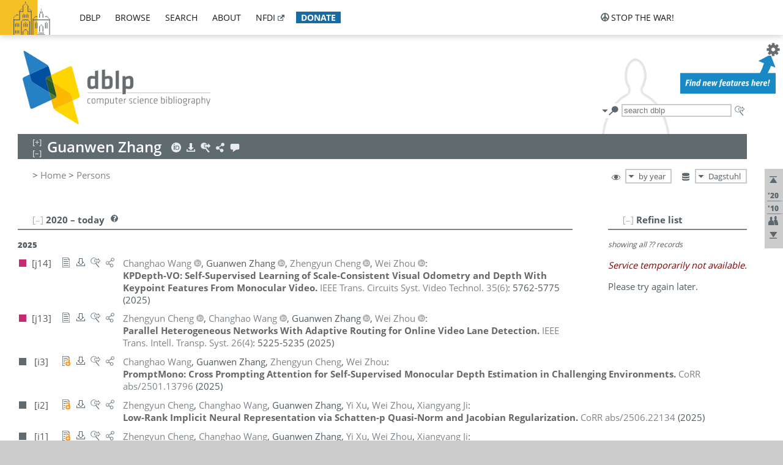

--- FILE ---
content_type: text/html; charset=utf-8
request_url: https://dblp.dagstuhl.de/pid/127/6135.html
body_size: 32894
content:
<!DOCTYPE html>
<html lang="en">
<head><meta charset="UTF-8"><title>dblp: Guanwen Zhang</title><link rel="home" href="https://dblp.org"><link rel="search" type="application/opensearchdescription+xml" href="https://dblp.org/xml/osd.xml" title="dblp search"><link rel="apple-touch-icon" type="image/png" sizes="192x192" href="https://dblp.dagstuhl.de/img/dblp.icon.192x192.png"><link rel="icon" type="image/png" sizes="192x192" href="https://dblp.dagstuhl.de/img/dblp.icon.192x192.png"><link rel="icon" type="image/png" sizes="152x152" href="https://dblp.dagstuhl.de/img/dblp.icon.152x152.png"><link rel="icon" type="image/png" sizes="120x120" href="https://dblp.dagstuhl.de/img/dblp.icon.120x120.png"><link id="favicon" rel="shortcut icon" type="image/x-icon" sizes="16x16 24x24 32x32 64x64" href="https://dblp.dagstuhl.de/img/favicon.ico"><link rel="stylesheet" type="text/css" href="https://dblp.dagstuhl.de/css/dblp-2025-08-28.css"><link href="https://dblp.dagstuhl.de/css/open-sans.css" rel="stylesheet" type="text/css"><link rel="canonical" href="https://dblp.org/pid/127/6135"><link rel="alternate" type="text/html" title="person page HTML" href="https://dblp.dagstuhl.de/pid/127/6135.html"><link rel="alternate" type="application/xml" title="person page XML" href="https://dblp.dagstuhl.de/pid/127/6135.xml"><link rel="alternate" type="application/rdf+xml" title="person page RDF/XML" href="https://dblp.dagstuhl.de/pid/127/6135.rdf"><link rel="alternate" type="application/n-triples" title="person page RDF N-Triples" href="https://dblp.dagstuhl.de/pid/127/6135.nt"><link rel="alternate" type="text/turtle" title="person page RDF Turtle" href="https://dblp.dagstuhl.de/pid/127/6135.ttl"><link rel="alternate" type="application/rss+xml" title="bibliography update RSS feed" href="https://dblp.dagstuhl.de/pid/127/6135.rss"><link rel="alternate" type="application/x-bibtex" title="person page BibTeX" href="https://dblp.dagstuhl.de/pid/127/6135.bib"><link rel="alternate" type="application/x-research-info-systems" title="person page RIS" href="https://dblp.dagstuhl.de/pid/127/6135.ris"><meta name="description" content="List of computer science publications by Guanwen Zhang"><meta name="keywords" content="Guanwen Zhang, dblp, computer science, bibliography, knowledge graph, author, editor, publication, conference, journal, book, thesis, database, collection, open data, bibtex"><script type="application/ld+json">{"@context": "http://schema.org","@type": "WebSite","url": "https://dblp.org","sameAs": ["https://dblp.uni-trier.de","https://dblp.dagstuhl.de","https://www.wikidata.org/entity/Q1224715","https://en.wikipedia.org/wiki/DBLP","https://bsky.app/profile/dblp.org","https://mastodon.social/@dblp"],"name": "dblp computer science bibliography","alternateName": "DBLP","description": "The dblp computer science bibliography is the online reference for open bibliographic information on major computer science journals and proceedings.","image": "https://dblp.org/img/logo.320x120.png","thumbnailUrl": "https://dblp.org/img/dblp.icon.192x192.png","creator": {"@context": "http://schema.org","@type": "Organization","name": "Schloss Dagstuhl - Leibniz Center for Informatics","url": "https://www.dagstuhl.de","logo": "https://www.dagstuhl.de/fileadmin/assets/images/lzi_logo.gif","contactPoint": {"@context": "http://schema.org","@type": "ContactPoint","contactType": "customer support","url": "https://dblp.org/db/about/team","email": "dblp@dagstuhl.de"},"sameAs": ["https://www.wikidata.org/entity/Q879857","https://en.wikipedia.org/wiki/Dagstuhl"]},"dateCreated": "1993","datePublished": "1993","dateModified": "2026-01-16","locationCreated": "Trier, Germany","funder": [{"@context": "http://schema.org","@type": "Organization","name": "Leibniz Association","url": "https://www.leibniz-gemeinschaft.de/","logo": "https://www.leibniz-gemeinschaft.de/fileadmin/portal/logo-black.svg","sameAs": ["https://www.wikidata.org/entity/Q680090","https://en.wikipedia.org/wiki/Leibniz_Association"]},{"@context": "http://schema.org","@type": "Organization","name": "Federal Ministry of Research, Technology and Space","url": "https://www.bmftr.bund.de/","logo": "https://www.bmftr.bund.de/SiteGlobals/Frontend/Images/images/logo-en.svg","sameAs": ["https://www.wikidata.org/entity/Q492234","https://en.wikipedia.org/wiki/Federal_Ministry_of_Research,_Technology_and_Space"]},{"@context": "http://schema.org","@type": "Organization","name": "Saarland State Chancellery","url": "https://www.saarland.de/stk/DE/home/home_node.html","logo": "https://www.saarland.de/bilder/res_stk/stk.png","sameAs": ["https://www.wikidata.org/entity/Q15848758","https://de.wikipedia.org/wiki/Saarl%C3%A4ndische_Staatskanzlei"]},{"@context": "http://schema.org","@type": "Organization","name": "Ministry of Science and Health of Rhineland-Palatinate","url": "https://mwg.rlp.de/","logo": "https://mwg.rlp.de/fileadmin/_logos/mwg.svg","sameAs": ["https://www.wikidata.org/entity/Q15835282","https://de.wikipedia.org/wiki/Ministerium_f%C3%BCr_Wissenschaft_und_Gesundheit_Rheinland-Pfalz"]}],"genre": "computer science","inLanguage": "en-US","license": "https://creativecommons.org/publicdomain/zero/1.0/","isAccessibleForFree": "true","potentialAction": [{"@type": "SearchAction","target": "https://dblp.org/search?q={search_term_string}","query-input": "required name=search_term_string"}]}</script><script type="application/ld+json">{"@context": "http://schema.org","@type": "Dataset","url": "https://dblp.org/xml/release","sameAs": ["https://dblp.uni-trier.de/xml/release","https://dblp.dagstuhl.de/xml/release"],"name": "dblp XML data dump","description": "The raw dblp metadata in XML files as stable, persistent releases.","keywords": "dblp, XML, computer science, scholarly publications, metadata","temporalCoverage": "1936/..","thumbnailUrl": "https://dblp.org/img/dblp.icon.192x192.png","creator": {"@context": "http://schema.org","@type": "Organization","name": "Schloss Dagstuhl - Leibniz Center for Informatics","url": "https://www.dagstuhl.de","logo": "https://www.dagstuhl.de/fileadmin/assets/images/lzi_logo.gif","contactPoint": {"@context": "http://schema.org","@type": "ContactPoint","contactType": "customer support","url": "https://dblp.org/db/about/team","email": "dblp@dagstuhl.de"},"sameAs": ["https://www.wikidata.org/entity/Q879857","https://en.wikipedia.org/wiki/Dagstuhl"]},"dateCreated": "1993","datePublished": "1993","dateModified": "2026-01-16","locationCreated": "Trier, Germany","funder": [{"@context": "http://schema.org","@type": "Organization","name": "Leibniz Association","url": "https://www.leibniz-gemeinschaft.de/","logo": "https://www.leibniz-gemeinschaft.de/fileadmin/portal/logo-black.svg","sameAs": ["https://www.wikidata.org/entity/Q680090","https://en.wikipedia.org/wiki/Leibniz_Association"]},{"@context": "http://schema.org","@type": "Organization","name": "Federal Ministry of Research, Technology and Space","url": "https://www.bmftr.bund.de/","logo": "https://www.bmftr.bund.de/SiteGlobals/Frontend/Images/images/logo-en.svg","sameAs": ["https://www.wikidata.org/entity/Q492234","https://en.wikipedia.org/wiki/Federal_Ministry_of_Research,_Technology_and_Space"]},{"@context": "http://schema.org","@type": "Organization","name": "Saarland State Chancellery","url": "https://www.saarland.de/staatskanzlei.htm","logo": "https://www.saarland.de/bilder/res_stk/stk.png","sameAs": ["https://www.wikidata.org/entity/Q15848758","https://de.wikipedia.org/wiki/Saarl%C3%A4ndische_Staatskanzlei"]},{"@context": "http://schema.org","@type": "Organization","name": "Ministry of Science and Health of Rhineland-Palatinate","url": "https://mwg.rlp.de/","logo": "https://mwg.rlp.de/fileadmin/_logos/mwg.svg","sameAs": ["https://www.wikidata.org/entity/Q15835282","https://de.wikipedia.org/wiki/Ministerium_f%C3%BCr_Wissenschaft_und_Gesundheit_Rheinland-Pfalz"]}],"genre": "computer science","inLanguage": "en-US","license": "https://creativecommons.org/publicdomain/zero/1.0/","isAccessibleForFree": "true","distribution": [{"@type": "DataDownload","encodingFormat": "application/gzip","contentUrl": "https://dblp.org/xml/release/"}]}</script></head>
<body class="no-js pers-page" data-dblp-path="pers/127/6135" itemscope itemtype="http://schema.org/Person">
<link itemprop="additionalType" href="https://dblp.org/rdf/schema#Person">
<script>var el = document.getElementsByTagName("body")[0];el.classList.remove('no-js');el.classList.add('js');</script>
<script src="https://dblp.dagstuhl.de/js/jquery-3.1.1.min.js"></script>
<script src="https://dblp.dagstuhl.de/js/jquery.dblp-2014-08-07.min.js"></script>
<script src="https://dblp.dagstuhl.de/js/jquery.cookie-1.4.1.min.js"></script>
<script src="https://dblp.dagstuhl.de/js/jquery.mark-9.0.0-edited.min.js"></script>
<script src="https://dblp.dagstuhl.de/js/jquery.md5-1.2.1.min.js"></script>
<script src="https://dblp.dagstuhl.de/js/d3-3.5.5.min.js"></script>
<script src="https://dblp.dagstuhl.de/js/encoder-2012-09-23.min.js"></script>
<script src="https://dblp.dagstuhl.de/js/buckets-1.0.min.js"></script>
<!-- Dagstuhl nav bar --><div id="navbar"><a href="https://www.dagstuhl.de/en"><img class="logo" src="https://dblp.dagstuhl.de/img/lzi-logo.82x57.png" alt="Schloss Dagstuhl - Leibniz Center for Informatics" title="Schloss Dagstuhl - Leibniz Center for Informatics"></a><nav><ul><li class="navbar-dropdown"><div class="head"><a href="https://dblp.dagstuhl.de">dblp</a></div><div class="body"><ul><li><a href="https://blog.dblp.org">Blog</a></li><li><a href="https://dblp.dagstuhl.de/statistics/">Statistics</a></li><li><a href="https://dblp.dagstuhl.de/feed/">Update feed</a></li><li class="seperator"></li><li><a class="external" href="https://drops.dagstuhl.de/entities/collection/dblp">dblp artifacts @ DROPS</a></li><li><a href="https://dblp.dagstuhl.de/xml/">XML dump</a></li><li><a href="https://dblp.dagstuhl.de/rdf/">RDF dump</a></li></ul></div></li><li class="navbar-dropdown"><div class="head"><a href="https://dblp.dagstuhl.de/db/">browse</a></div><div class="body"><ul><li><a href="https://dblp.dagstuhl.de/pers/">Persons</a></li><li class="seperator"></li><li><a href="https://dblp.dagstuhl.de/db/conf/">Conferences</a></li><li><a href="https://dblp.dagstuhl.de/db/journals/">Journals</a></li><li><a href="https://dblp.dagstuhl.de/db/series/">Series</a></li><li><a href="https://dblp.dagstuhl.de/db/repo/">Repositories</a></li></ul></div></li><li class="navbar-dropdown"><div class="head"><a href="https://dblp.dagstuhl.de/search/">search</a></div><div class="body"><ul><li><a href="https://dblp.dagstuhl.de/search/">Search dblp</a></li><li><a href="https://sparql.dblp.org">SPARQL queries</a>&nbsp;<img alt="" src="https://dblp.dagstuhl.de/img/new.blue.24x12.png"></li><li class="seperator"></li><li><a href="https://dblp.dagstuhl.de/lookup/">Lookup by ID</a></li></ul></div></li><li class="navbar-dropdown"><div class="head"><a href="https://dblp.dagstuhl.de/db/about/">about</a></div><div class="body"><ul><li><a href="https://dblp.dagstuhl.de/faq/">F.A.Q.</a></li><li><a href="https://dblp.dagstuhl.de/db/about/team.html">Team</a></li><li><a href="https://dblp.dagstuhl.de/db/about/advisoryboard.html">Advisory Board</a></li><li class="seperator"></li><li><a href="https://dblp.dagstuhl.de/db/about/copyright.html">License</a></li><li><a href="https://dblp.dagstuhl.de/db/about/privacy.html">Privacy</a></li><li><a href="https://dblp.dagstuhl.de/db/about/imprint.html">Imprint</a></li></ul></div></li><li class="navbar-dropdown"><div class="head"><a class="external" href="https://www.nfdi.de/?lang=en">nfdi</a></div><div class="body"><ul><li><a class="external" href="https://www.nfdi.de/?lang=en"><strong>NFDI - National Research Data Infrastructure Germany</strong></a></li><li><a class="external" href="https://www.nfdi.de/consortia/?lang=en">consortia</a></li><li class="seperator"></li><li><a class="external" href="https://nfdixcs.org/"><img class="icon" alt="" src="https://dblp.dagstuhl.de/img/nfdixcs.color.16x16.png"><strong>NFDIxCS</strong></a></li><li><a class="external" href="https://nfdixcs.org/veranstaltungen">events</a> | <a class="external" href="https://mastodon.social/@nfdixcs@nfdi.social">mastodon</a></li><li class="seperator"></li><li><a class="external" href="https://www.nfdi4datascience.de/"><img class="icon" alt="" src="https://dblp.dagstuhl.de/img/nfdi4ds.color.16x16.png"><strong>NFDI4DataScience</strong></a></li><li><a class="external" href="https://www.orkg.org">ORKG</a></li><li><a class="external" href="http://ceur-ws.org/">CEUR</a></li><li><a class="external" href="https://mybinder.org/">MyBinder</a></li><li><a class="external" href="https://www.nfdi4datascience.de/events/">events</a> | <a class="external" href="https://mastodon.social/@NFDI4DS@nfdi.social">mastodon</a> | <a class="external" href="https://scholar.google.com/citations?user=MB2fMGEAAAAJ">publications</a></li></ul></div></li><li class="navbar-dropdown"><div class="head" style="background-color: #196ca3; padding-right: 8px;"><a style="font-weight: bold; color: #ffffff;" href="https://www.dagstuhl.de/en/dblp/donate">donate</a></div><div class="body" style="border-color: #196ca3;"><ul><li><a href="https://www.dagstuhl.de/en/dblp/donate">learn more</a></li><li><a class="external" href="https://www.paypal.com/donate/?hosted_button_id=PTA6M4GHUCTTJ">donate using PayPal</a></li></ul></div></li></ul></nav>
<nav class="stop-the-war"><ul><li class="navbar-dropdown"><div class="head"><img alt="" class="icon" src="https://dblp.dagstuhl.de/img/peace.dark.16x16.png">stop the war!</div><div class="body"><ul><li><img alt="" class="icon" src="https://dblp.dagstuhl.de/img/peace.dark.16x16.png">&#1047;&#1091;&#1087;&#1080;&#1085;&#1110;&#1090;&#1100; &#1074;&#1110;&#1081;&#1085;&#1091;!</li><li><img alt="" class="icon" src="https://dblp.dagstuhl.de/img/peace.dark.16x16.png">&#1054;&#1089;&#1090;&#1072;&#1085;&#1086;&#1074;&#1080;&#1090;&#1077; &#1074;&#1086;&#1081;&#1085;&#1091;!</li><li><a class="external" href="https://www.leibniz-gemeinschaft.de/en/about-us/whats-new/news/forschungsnachrichten-single/newsdetails/solidaritaet-mit-der-ukraine">solidarity</a> - <a class="external" href="https://www-leibniz--gemeinschaft-de.translate.goog/en/about-us/whats-new/news/forschungsnachrichten-single/newsdetails/solidaritaet-mit-der-ukraine?_x_tr_sl=en&_x_tr_tl=uk">(ua)</a> - <a class="external" href="https://www-leibniz--gemeinschaft-de.translate.goog/en/about-us/whats-new/news/forschungsnachrichten-single/newsdetails/solidaritaet-mit-der-ukraine?_x_tr_sl=en&_x_tr_tl=ru">(ru)</a></li><li><a class="external" href="https://news.un.org/en/tags/ukraine">news</a> - <a class="external" href="https://news-un-org.translate.goog/en/tags/ukraine?_x_tr_sl=en&_x_tr_tl=uk">(ua)</a> - <a class="external" href="https://news-un-org.translate.goog/en/tags/ukraine?_x_tr_sl=en&_x_tr_tl=ru">(ru)</a></li><li><a class="external" href="https://donate.unhcr.org/int/en/ukraine-emergency">donate</a> - <a class="external" href="https://www.doctorswithoutborders.org/what-we-do/where-we-work/ukraine">donate</a> - <a class="external" href="https://www.icrc.org/en/where-we-work/europe-central-asia/ukraine">donate</a></li><li class="seperator"></li><li><strong>for scientists</strong></li><li><a class="external" href="https://euraxess.ec.europa.eu/ukraine/">ERA4Ukraine</a></li><li><a class="external" href="https://www.daad-ukraine.org/en/">Assistance in Germany</a></li><li><a class="external" href="https://uglobal.university/">Ukrainian Global University</a></li></ul></div></li></ul></nav></div><!-- banner --><div id="banner"><!-- div class="message modest" data-version="2016-02-19">We would like to express our heartfelt thanks to the many users who have sent us their remarks and constructive critizisms during the past weeks. Your detailed comments have been very informative and extremely helpful. Of course, you may keep <a href="http://dblp.org/db/about/team.html">contacting us to send us your feedback.</a></div -->
<!-- div class="message modest" data-version="2023-01-27">Due to maintenance work, <b>this server may be temporarily unavailable within the next 30 mintues</b>. In the mean time, please use <a href="https://dblp.uni-trier.de">server Trier</a> instead.</div -->
<!-- div class="message fancy" data-version="2025-11-24" data-nosnippet>Over the past few days, you may have noticed <b>significant server instability</b> across all dblp servers. We are very sorry for the inconvenience and are <b>actively working on resolving the issue</b>. Please be aware that there may still be extended downtime on all dblp servers in the coming days. Thank you for your patience.</div -->
<!-- div class="message modest" data-version="2025-07-23" data-nosnippet>For some months now, the dblp team has been receiving an <b>exceptionally high number of support and error correction requests</b> from the community. While we are grateful and happy to process all incoming emails, please assume that <b>it will currently take us several weeks, if not months</b>, to read and address your request. Most importantly, <b>please refrain from sending your request multiple times</b>. This will not advance your issue and will only complicate and extend the time required to address it. Thank you for your understanding.</div -->
</div><div id="main">
<!-- logo --><div id="logo"><img class="logo" usemap="#logo-map" src="https://dblp.dagstuhl.de/img/logo.320x120.png" alt=""><map name="logo-map"><area href="https://dblp.dagstuhl.de" shape="poly" coords="5,0,14,92,103,118,111,95,319,90,316,61,192,63,190,26,99,26" alt="dblp computer science bibliography" title="dblp computer science bibliography"></map></div>
<!-- search form --><div id="search"><img src="https://dblp.dagstuhl.de/img/search.dark.16x16.png" class="icon no-js-only" title="search dblp" alt="search dblp"><div id="search-mode-selector" class="drop-down js-only" style="vertical-align:-6px; margin-right:1px;"><div class="head"><img src="https://dblp.dagstuhl.de/img/search.dark.16x16.png" class="icon" alt="search dblp"></div><div class="body"><p><b>default search action</b></p><ul><li><input id="search-mode-combined" type="radio" name="search-mode" value="c" checked="checked"><label for="search-mode-combined">combined dblp search</label></li><li><input id="search-mode-author" type="radio" name="search-mode" value="a"><label for="search-mode-author">author search</label></li><li><input id="search-mode-venue" type="radio" name="search-mode" value="v"><label for="search-mode-venue">venue search</label></li><li><input id="search-mode-publ" type="radio" name="search-mode" value="p"><label for="search-mode-publ">publication search</label></li></ul></div></div><form method="get" action="https://dblp.dagstuhl.de/search"><input type="search" name="q" maxlength="127" placeholder="search dblp"><div class="results js-only"><div class="authors"><b>Authors:</b><ul class="matches"><li><i>no matches</i></li></ul><ul class="waiting"><li><img src="https://dblp.dagstuhl.de/img/waiting.anim.gif" alt="waiting..."></li></ul></div><div class="venues"><b>Venues:</b><ul class="matches"><li><i>no matches</i></li></ul><ul class="waiting"><li><img src="https://dblp.dagstuhl.de/img/waiting.anim.gif" alt="waiting..."></li></ul></div><div class="publs"><b>Publications:</b><ul class="matches"><li><i>no matches</i></li></ul><ul class="waiting"><li><img src="https://dblp.dagstuhl.de/img/waiting.anim.gif" alt="waiting..."></li></ul></div></div><img class="clear js-only" src="https://dblp.dagstuhl.de/img/clear-mark.medium.16x16.png" alt="clear" title="clear"></form><div id="search-external" class="drop-down js-only"><div class="head"><a href="https://google.com/search?q="><img src="https://dblp.dagstuhl.de/img/search-external.dark.hollow.16x16.png" class="icon" alt="ask others"></a></div><div class="body"><p><b>ask others</b></p><ul><li><a href="https://google.com/search?q="><img alt="" src="https://dblp.dagstuhl.de/img/google.dark.16x16.png" class="icon">Google</a></li><li><a href="https://scholar.google.com/scholar?q="><img alt="" src="https://dblp.dagstuhl.de/img/google-scholar.dark.16x16.png" class="icon">Google Scholar</a></li><li><a href="https://www.semanticscholar.org/search?q="><img alt="" src="https://dblp.dagstuhl.de/img/semscholar.dark.16x16.png" class="icon">Semantic Scholar</a></li><li><a rel="nofollow" href="https://scholar.archive.org/search?q="><img alt="" src="https://dblp.dagstuhl.de/img/internetarchive.dark.16x16.png" class="icon">Internet Archive Scholar</a></li><li><a href="https://citeseerx.ist.psu.edu/search_result?query="><img alt="" src="https://dblp.dagstuhl.de/img/citeseer.dark.16x16.png" class="icon">CiteSeerX</a></li><li><a href="https://orcid.org/orcid-search/search?searchQuery="><img alt="" src="https://dblp.dagstuhl.de/img/orcid.dark.16x16.png" class="icon">ORCID</a></li></ul></div>
</div>
</div>
<!-- head line --><header id="headline" data-name="Guanwen Zhang" data-pid="127/6135"><h1><span class="name primary" itemprop="name">Guanwen Zhang</span></h1> <nav class="head"><ul><li class="orcid drop-down"><div class="head"><a href="https://orcid.org/0000-0001-6036-4074"><img alt="" src="https://dblp.dagstuhl.de/img/orcid.light.16x16.png" class="icon"></a></div><div class="body"><p><b>ORCID</b></p><p><em>ID inferred from metadata,<br>verification pending</em></p><ul><li><a href="https://orcid.org/0000-0001-6036-4074"><img alt="" src="https://dblp.dagstuhl.de/img/orcid.dark.16x16.png" class="icon">0000-0001-6036-4074</a></li></ul></div></li><li class="export drop-down"><div class="head"><a rel="nofollow" href="https://dblp.dagstuhl.de/pid/127/6135.html?view=bibtex"><img alt="" src="https://dblp.dagstuhl.de/img/download.light.16x16.png" class="icon"></a></div><div class="body"><p><b>export bibliography</b></p><ul><li><a rel="nofollow" href="https://dblp.dagstuhl.de/pid/127/6135.html?view=bibtex"><img alt="" src="https://dblp.dagstuhl.de/img/bibtex.dark.16x16.png" class="icon">BibTeX</a></li><li><a rel="nofollow" href="https://dblp.dagstuhl.de/pid/127/6135.ris"><img alt="" src="https://dblp.dagstuhl.de/img/endnote.dark.16x16.png" class="icon">RIS</a></li><li><a rel="nofollow" href="https://dblp.dagstuhl.de/pid/127/6135.nt"><img alt="" src="https://dblp.dagstuhl.de/img/rdf.dark.16x16.png" class="icon">RDF N-Triples</a></li><li><a rel="nofollow" href="https://dblp.dagstuhl.de/pid/127/6135.ttl"><img alt="" src="https://dblp.dagstuhl.de/img/rdf.dark.16x16.png" class="icon">RDF Turtle</a></li><li><a rel="nofollow" href="https://dblp.dagstuhl.de/pid/127/6135.rdf"><img alt="" src="https://dblp.dagstuhl.de/img/rdf.dark.16x16.png" class="icon">RDF/XML</a></li><li><a rel="nofollow" href="https://dblp.dagstuhl.de/pid/127/6135.xml"><img alt="" src="https://dblp.dagstuhl.de/img/xml.dark.16x16.png" class="icon">XML</a></li><li><a rel="nofollow" href="https://dblp.dagstuhl.de/pid/127/6135.rss"><img alt="" src="https://dblp.dagstuhl.de/img/rss.dark.16x16.png" class="icon">RSS</a></li></ul><p><em>dblp key:</em></p><ul class="bullets"><li class="select-on-click"><small>homepages/127/6135</small></li></ul></div></li><li class="search drop-down"><div class="head"><a href="https://google.com/search?q=Guanwen+Zhang"><img alt="" src="https://dblp.dagstuhl.de/img/search-external.light.16x16.png" class="icon"></a></div><div class="body"><p><b>ask others</b></p><ul><li><a href="https://google.com/search?q=Guanwen+Zhang"><img alt="" src="https://dblp.dagstuhl.de/img/google.dark.16x16.png" class="icon">Google</a></li><li><a href="https://scholar.google.com/scholar?q=Guanwen+Zhang"><img alt="" src="https://dblp.dagstuhl.de/img/google-scholar.dark.16x16.png" class="icon">Google Scholar</a></li><li><a href="https://www.semanticscholar.org/search?q=Guanwen+Zhang"><img alt="" src="https://dblp.dagstuhl.de/img/semscholar.dark.16x16.png" class="icon">Semantic Scholar</a></li><li><a rel="nofollow" href="https://scholar.archive.org/search?q=Guanwen+Zhang"><img alt="" src="https://dblp.dagstuhl.de/img/internetarchive.dark.16x16.png" class="icon">Internet Archive Scholar</a></li><li><a href="https://citeseerx.ist.psu.edu/search_result?query=Guanwen+Zhang"><img alt="" src="https://dblp.dagstuhl.de/img/citeseer.dark.16x16.png" class="icon">CiteSeerX</a></li><li><a href="https://orcid.org/orcid-search/search?searchQuery=Guanwen+Zhang"><img alt="" src="https://dblp.dagstuhl.de/img/orcid.dark.16x16.png" class="icon">ORCID</a></li></ul></div></li><li class="share drop-down"><div class="head"><a href="https://bsky.app/intent/compose?text=Guanwen+Zhang%27s+publications+at+%23dblp%0Ahttps://dblp.org/pid/127/6135"><img alt="" src="https://dblp.dagstuhl.de/img/link.light.16x16.png" class="icon"></a></div><div class="body"><p><b>share bibliography</b></p><ul><li><a href="https://bsky.app/intent/compose?text=Guanwen+Zhang%27s+publications+at+%23dblp%0Ahttps://dblp.org/pid/127/6135"><img alt="" src="https://dblp.dagstuhl.de/img/bluesky.dark.16x16.png" class="icon">Bluesky</a></li><li><a href="https://www.reddit.com/submit?url=https://dblp.org/pid/127/6135&amp;title=Guanwen+Zhang%27s+publications+at+dblp"><img alt="" src="https://dblp.dagstuhl.de/img/reddit.dark.16x16.png" class="icon">Reddit</a></li><li><a href="https://www.bibsonomy.org/editBookmark?url=https://dblp.org/pid/127/6135"><img alt="" src="https://dblp.dagstuhl.de/img/bibsonomy.dark.16x16.png" class="icon">BibSonomy</a></li><li><a href="https://www.linkedin.com/shareArticle?mini=true&amp;url=https://dblp.org/pid/127/6135&amp;title=Guanwen+Zhang%27s+publications+at+dblp&amp;source=dblp+computer+science+bibliography"><img alt="" src="https://dblp.dagstuhl.de/img/linkedin.dark.16x16.png" class="icon">LinkedIn</a></li></ul><p><em>persistent URL:</em></p><ul class="bullets"><li><small><a href="https://dblp.org/pid/127/6135">https://dblp.org/pid/127/6135</a></small></li></ul></div></li><li class="help drop-down"><div class="head"><a href="https://dblp.dagstuhl.de/db/about/team.html"><img alt="" src="https://dblp.dagstuhl.de/img/talk.light.16x16.png" class="icon"></a></div><div class="body"><p><b>help us</b></p><ul><li><a href="https://dblp.dagstuhl.de/faq/1474623"><img alt="" src="https://dblp.dagstuhl.de/img/faq-mark.dark.16x16.png" class="icon">How can I correct errors in dblp?</a></li><li><a href="https://dblp.dagstuhl.de/db/about/team.html"><img alt="" src="https://dblp.dagstuhl.de/img/mail.dark.16x16.png" class="icon">contact dblp</a></li></ul></div></li></ul></nav></header>
<!-- inpage navigation menu --><nav class="side"><ul><li><a href="#" title="jump to top"><img alt="top" src="https://dblp.dagstuhl.de/img/top.dark.16x16.png" class="icon"></a></li><li class="underline" title="jump to the 2020s"><a href="#the2020s"><span class="generic-icon"><small>'20</small></span></a></li><li class="underline" title="jump to the 2010s"><a href="#the2010s"><span class="generic-icon"><small>'10</small></span></a></li><li><a title="jump to Coauthor Index" href="#coauthors"><img alt="coauthors" class="icon" src="https://dblp.dagstuhl.de/img/coauthor.dark.16x16.png"></a></li><li><a href="#footer" title="jump to bottom"><img alt="bottom" src="https://dblp.dagstuhl.de/img/bottom.dark.16x16.png" class="icon"></a></li></ul></nav>
<!-- mirror selector --><nav id="mirror-selector" class="selector-box"><img src="https://dblp.dagstuhl.de/img/datastock.dark.16x16.png" alt="mirror" title="use mirror server"><div class="drop-down selector"><div class="head">Dagstuhl</div><div class="body"><ul class="options"><li><a href="https://dblp.uni-trier.de/pid/127/6135.html">Trier</a></li></ul></div></div></nav>
<!-- order-by selector --><nav id="sorting-selector" class="selector-box"><img src="https://dblp.dagstuhl.de/img/eye.dark.16x16.png" alt="order" title="order publications by"><div class="drop-down selector"><div class="head">by year</div><div class="body"><ul class="options"><li><a href="https://dblp.dagstuhl.de/pid/127/6135.html?view=by-type">by type</a></li></ul></div></div></nav>
<!-- breadcrumbs --><div id="breadcrumbs" class="section"><ul><li itemscope itemtype="http://schema.org/BreadcrumbList"><span itemprop="itemListElement" itemscope itemtype="http://schema.org/ListItem">&gt; <a itemprop="item" href="https://dblp.dagstuhl.de"><span itemprop="name">Home</span></a><meta itemprop="position" content="1"></span> <span itemprop="itemListElement" itemscope itemtype="http://schema.org/ListItem">&gt; <a itemprop="item" href="https://dblp.dagstuhl.de/pers/"><span itemprop="name">Persons</span></a><meta itemprop="position" content="2"></span> </li></ul></div>
<div class="clear-both"></div><!-- person profile --><div id="info-section" class="section"><div class="profile display-none hideable tts-content"><header class="hide-head h2 sub" id="profile"><h2>Person information</h2></header><div class="hide-body"></div></div><div style="clear:both"></div></div>
<!-- publ side panel --><div id="publ-side-panel" class="panel js-only"><div id="authorpage-refine" class="hideable js-only"><header class="hide-head h2"><h2>Refine list</h2> <div id="refine-info" class="drop-down notifier"><div class="head"><img alt="note" src="https://dblp.dagstuhl.de/img/note-mark.dark.12x12.png"></div><div class="body"><p><b>refinements active!</b></p><p>zoomed in on <span id="record-count">??</span> of <span id="max-record-count">??</span> records<p><ul id="refine-info-summary"></ul> <p><button id="reset-refinements" class="text"><img alt="" src="https://dblp.dagstuhl.de/img/del-mark.12x12.png" class="icon">dismiss all constraints</button></p><p><em>view refined list in</em></p><p><button id="refine-info-cs-link" class="text"><img alt="" src="https://dblp.dagstuhl.de/img/dblp.dark.16x16.png" class="icon">dblp search</button></p><p><em>export refined list as</em></p><p><button id="refine-export-xml-link" class="text"><img alt="" src="https://dblp.dagstuhl.de/img/xml.dark.16x16.png" class="icon">XML</button></p><p><button id="refine-export-json-link" class="text"><img alt="" src="https://dblp.dagstuhl.de/img/json.dark.16x16.png" class="icon">JSON</button></p><p><button id="refine-export-jsonp-link" class="text"><img alt="" src="https://dblp.dagstuhl.de/img/json.dark.16x16.png" class="icon">JSONP</button></p><p><button id="refine-export-bibtex-link" class="text"><img alt="" src="https://dblp.dagstuhl.de/img/bibtex.dark.16x16.png" class="icon">BibTeX</button></p></div></div></header><div class="hide-body"><div class="refine-by info"><em><span id="record-info">showing all</span> <span id="max-record-info">??</span> records</em></div></div></div></div>
<div id="publ-section" class="section"><div class="hideable"><header id="the2020s" class="hide-head h2"><h2>2020 &#8211; today</h2> <div class="drop-down faq"><div class="head"><a href="https://dblp.dagstuhl.de/faq/"><img alt="FAQ" src="https://dblp.dagstuhl.de/img/faq-mark.dark.12x12.png"></a></div><div class="body"><b>see FAQ</b><ul><li><a href="https://dblp.dagstuhl.de/faq/1474790">What is the meaning of the colors in the publication lists?</a></li></ul></div></div></header><div class="hide-body"><ul class="publ-list" data-style="ydvspc"><li class="year">2025</li><li class="entry article toc" id="journals/tcsv/WangZCZ25" itemscope itemtype="http://schema.org/ScholarlyArticle"><link itemprop="additionalType" href="https://dblp.org/rdf/schema#Publication"><div class="box"><img alt="" title="Journal Articles" src="https://dblp.dagstuhl.de/img/n.png"></div><div class="nr" id="j14">[j14]</div><nav class="publ"><ul><li class="drop-down"><div class="head"><a href="https://doi.org/10.1109/TCSVT.2025.3533256"><img alt="" src="https://dblp.dagstuhl.de/img/paper.dark.hollow.16x16.png" class="icon" itemprop="image"></a></div><div class="body"><p><b>view</b></p><ul><li class="ee"><a href="https://doi.org/10.1109/TCSVT.2025.3533256" itemprop="url"><img alt="" src="https://dblp.dagstuhl.de/img/paper.dark.16x16.png" class="icon">electronic edition via DOI</a></li><li class="unpaywall display-none" data-doi="10.1109%2FTCSVT.2025.3533256"><a href="https://unpaywall.org/10.1109%2FTCSVT.2025.3533256"><img alt="" src="https://dblp.dagstuhl.de/img/paper-unpaywall.dark.16x16.png" class="icon">unpaywalled version</a></li><li class="details"><a href="https://dblp.dagstuhl.de/rec/journals/tcsv/WangZCZ25.html"><img alt="" src="https://dblp.dagstuhl.de/img/info.dark.16x16.png" class="icon">details &amp; citations</a></li></ul><p><em>authority control:</em></p><ul><li class="wrap"><a href="https://api.crossref.org/works/10.1109%2FTCSVT.2025.3533256"><img alt="Crossref API" src="https://dblp.dagstuhl.de/img/crossref.dark.16x16.png" class="icon" title="Crossref API"></a><a href="https://api.openalex.org/works/doi:10.1109%2FTCSVT.2025.3533256"><img alt="OpenAlex API" src="https://dblp.dagstuhl.de/img/openalex.dark.16x16.png" class="icon" title="OpenAlex API"></a></li></ul><span class="Z3988" title="ctx_ver=Z39.88-2004&rfr_id=info%3Asid%2Fdblp.org%3Ajournals/tcsv/WangZCZ25&rft.au=Changhao+Wang&rft.atitle=KPDepth-VO%3A+Self-Supervised+Learning+of+Scale-Consistent+Visual+Odometry+and+Depth+With+Keypoint+Features+From+Monocular+Video.&rft.jtitle=IEEE+Trans.+Circuits+Syst.+Video+Technol.&rft.volume=35&rft.issue=6&rft.date=2025&rft.pages=5762-5775&rft_id=info%3Adoi%2F10.1109%2FTCSVT.2025.3533256&rft_val_fmt=info%3Aofi%2Ffmt%3Akev%3Amtx%3Ajournal"><span style="display:none;">&nbsp;</span></span></div></li><li class="drop-down"><div class="head"><a rel="nofollow" href="https://dblp.dagstuhl.de/rec/journals/tcsv/WangZCZ25.html?view=bibtex"><img alt="" src="https://dblp.dagstuhl.de/img/download.dark.hollow.16x16.png" class="icon"></a></div><div class="body"><p><b>export record</b></p><ul><li><a rel="nofollow" href="https://dblp.dagstuhl.de/rec/journals/tcsv/WangZCZ25.html?view=bibtex"><img alt="" src="https://dblp.dagstuhl.de/img/bibtex.dark.16x16.png" class="icon">BibTeX</a></li><li><a rel="nofollow" href="https://dblp.dagstuhl.de/rec/journals/tcsv/WangZCZ25.ris"><img alt="" src="https://dblp.dagstuhl.de/img/endnote.dark.16x16.png" class="icon">RIS</a></li><li><a rel="nofollow" href="https://dblp.dagstuhl.de/rec/journals/tcsv/WangZCZ25.nt"><img alt="" src="https://dblp.dagstuhl.de/img/rdf.dark.16x16.png" class="icon">RDF N-Triples</a></li><li><a rel="nofollow" href="https://dblp.dagstuhl.de/rec/journals/tcsv/WangZCZ25.ttl"><img alt="" src="https://dblp.dagstuhl.de/img/rdf.dark.16x16.png" class="icon">RDF Turtle</a></li><li><a rel="nofollow" href="https://dblp.dagstuhl.de/rec/journals/tcsv/WangZCZ25.rdf"><img alt="" src="https://dblp.dagstuhl.de/img/rdf.dark.16x16.png" class="icon">RDF/XML</a></li><li><a rel="nofollow" href="https://dblp.dagstuhl.de/rec/journals/tcsv/WangZCZ25.xml"><img alt="" src="https://dblp.dagstuhl.de/img/xml.dark.16x16.png" class="icon">XML</a></li></ul><p><em>dblp key:</em></p><ul class="bullets"><li class="select-on-click"><small>journals/tcsv/WangZCZ25</small></li></ul></div></li><li class="drop-down"><div class="head"><a href="https://google.com/search?q=KPDepth-VO%3A+Self-Supervised+Learning+of+Scale-Consistent+Visual+Odometry+and+Depth+With+Keypoint+Features+From+Monocular+Video."><img alt="" src="https://dblp.dagstuhl.de/img/search-external.dark.hollow.16x16.png" class="icon"></a></div><div class="body"><p><b>ask others</b></p><ul><li><a href="https://google.com/search?q=KPDepth-VO%3A+Self-Supervised+Learning+of+Scale-Consistent+Visual+Odometry+and+Depth+With+Keypoint+Features+From+Monocular+Video."><img alt="" src="https://dblp.dagstuhl.de/img/google.dark.16x16.png" class="icon">Google</a></li><li><a href="https://scholar.google.com/scholar?q=KPDepth-VO%3A+Self-Supervised+Learning+of+Scale-Consistent+Visual+Odometry+and+Depth+With+Keypoint+Features+From+Monocular+Video."><img alt="" src="https://dblp.dagstuhl.de/img/google-scholar.dark.16x16.png" class="icon">Google Scholar</a></li><li><a href="https://www.semanticscholar.org/search?q=KPDepth-VO%3A+Self-Supervised+Learning+of+Scale-Consistent+Visual+Odometry+and+Depth+With+Keypoint+Features+From+Monocular+Video."><img alt="" src="https://dblp.dagstuhl.de/img/semscholar.dark.16x16.png" class="icon">Semantic Scholar</a></li><li><a rel="nofollow" href="https://scholar.archive.org/search?q=KPDepth-VO%3A+Self-Supervised+Learning+of+Scale-Consistent+Visual+Odometry+and+Depth+With+Keypoint+Features+From+Monocular+Video."><img alt="" src="https://dblp.dagstuhl.de/img/internetarchive.dark.16x16.png" class="icon">Internet Archive Scholar</a></li><li><a href="https://citeseerx.ist.psu.edu/search_result?query=KPDepth-VO%3A+Self-Supervised+Learning+of+Scale-Consistent+Visual+Odometry+and+Depth+With+Keypoint+Features+From+Monocular+Video."><img alt="" src="https://dblp.dagstuhl.de/img/citeseer.dark.16x16.png" class="icon">CiteSeerX</a></li><li><a href="https://www.pubpeer.com/search?q=doi%3A10.1109%2FTCSVT.2025.3533256"><img alt="" src="https://dblp.dagstuhl.de/img/publons.dark.16x16.png" class="icon">PubPeer</a></li></ul></div></li><li class="drop-down"><div class="head"><a href="https://bsky.app/intent/compose?text=%22KPDepth-VO%3A+Self-Supervised+Learning+of+Scale-Consistent+Visual+Odometry+and+Depth+With+Keypoint+...%22+at+%23dblp%0Ahttps%3A%2F%2Fdoi.org%2F10.1109%2FTCSVT.2025.3533256"><img alt="" src="https://dblp.dagstuhl.de/img/link.dark.hollow.16x16.png" class="icon"></a></div><div class="body"><p><b>share record</b></p><ul><li><a href="https://bsky.app/intent/compose?text=%22KPDepth-VO%3A+Self-Supervised+Learning+of+Scale-Consistent+Visual+Odometry+and+Depth+With+Keypoint+...%22+at+%23dblp%0Ahttps%3A%2F%2Fdoi.org%2F10.1109%2FTCSVT.2025.3533256"><img alt="" src="https://dblp.dagstuhl.de/img/bluesky.dark.16x16.png" class="icon">Bluesky</a></li><li><a href="https://www.reddit.com/submit?url=https%3A%2F%2Fdoi.org%2F10.1109%2FTCSVT.2025.3533256&amp;title=%22KPDepth-VO%3A+Self-Supervised+Learning+of+Scale-Consistent+Visual+Odometry+and+Depth+With+Keypoint+Features+From+Monocular+Video.%22"><img alt="" src="https://dblp.dagstuhl.de/img/reddit.dark.16x16.png" class="icon">Reddit</a></li><li><a href="https://www.bibsonomy.org/editPublication?url=https%3A%2F%2Fdoi.org%2F10.1109%2FTCSVT.2025.3533256"><img alt="" src="https://dblp.dagstuhl.de/img/bibsonomy.dark.16x16.png" class="icon">BibSonomy</a></li><li><a href="https://www.linkedin.com/shareArticle?mini=true&amp;url=https%3A%2F%2Fdoi.org%2F10.1109%2FTCSVT.2025.3533256&amp;title=%22KPDepth-VO%3A+Self-Supervised+Learning+of+Scale-Consistent+Visual+Odometry+and+Depth+With+Keypoint+Features+From+Monocular+Video.%22&amp;source=dblp+computer+science+bibliography"><img alt="" src="https://dblp.dagstuhl.de/img/linkedin.dark.16x16.png" class="icon">LinkedIn</a></li></ul><p><em>persistent URL:</em></p><ul class="bullets"><li><small><a href="https://dblp.org/rec/journals/tcsv/WangZCZ25">https://dblp.org/rec/journals/tcsv/WangZCZ25</a></small></li></ul></div></li></ul></nav><cite class="data tts-content" itemprop="headline"><span itemprop="author" itemscope itemtype="http://schema.org/Person"><a href="https://dblp.dagstuhl.de/pid/187/4200.html" itemprop="url"><span itemprop="name" title="Changhao Wang">Changhao Wang</span></a><img src="https://dblp.dagstuhl.de/img/orcid-mark.12x12.png" style="padding-left:0.25em;" alt="" title="0000-0002-2142-0632"></span>, <span itemprop="author" itemscope itemtype="http://schema.org/Person"><span class="this-person" itemprop="name">Guanwen Zhang</span><img src="https://dblp.dagstuhl.de/img/orcid-mark.12x12.png" style="padding-left:0.25em;" alt="" title="0000-0001-6036-4074"></span>, <span itemprop="author" itemscope itemtype="http://schema.org/Person"><a href="https://dblp.dagstuhl.de/pid/341/0847.html" itemprop="url"><span itemprop="name" title="Zhengyun Cheng">Zhengyun Cheng</span></a><img src="https://dblp.dagstuhl.de/img/orcid-mark.12x12.png" style="padding-left:0.25em;" alt="" title="0000-0002-1003-4381"></span>, <span itemprop="author" itemscope itemtype="http://schema.org/Person"><a href="https://dblp.dagstuhl.de/pid/69/5011-20.html" itemprop="url"><span itemprop="name" title="Wei Zhou 0020">Wei Zhou</span></a><img src="https://dblp.dagstuhl.de/img/orcid-mark.12x12.png" style="padding-left:0.25em;" alt="" title="0000-0001-9715-6957"></span>:<br> <span class="title" itemprop="name">KPDepth-VO: Self-Supervised Learning of Scale-Consistent Visual Odometry and Depth With Keypoint Features From Monocular Video.</span> <a href="https://dblp.dagstuhl.de/db/journals/tcsv/tcsv35.html#WangZCZ25"><span itemprop="isPartOf" itemscope itemtype="http://schema.org/Periodical"><span itemprop="name">IEEE Trans. Circuits Syst. Video Technol.</span></span> <span itemprop="isPartOf" itemscope itemtype="http://schema.org/PublicationVolume"><span itemprop="volumeNumber">35</span></span>(<span itemprop="isPartOf" itemscope itemtype="http://schema.org/PublicationIssue"><span itemprop="issueNumber">6</span></span>)</a>: <span itemprop="pagination">5762-5775</span> (<span itemprop="datePublished">2025</span>)</cite><meta property="genre" content="computer science"></li><li class="entry article toc" id="journals/tits/ChengWZZ25" itemscope itemtype="http://schema.org/ScholarlyArticle"><link itemprop="additionalType" href="https://dblp.org/rdf/schema#Publication"><div class="box"><img alt="" title="Journal Articles" src="https://dblp.dagstuhl.de/img/n.png"></div><div class="nr" id="j13">[j13]</div><nav class="publ"><ul><li class="drop-down"><div class="head"><a href="https://doi.org/10.1109/TITS.2025.3545621"><img alt="" src="https://dblp.dagstuhl.de/img/paper.dark.hollow.16x16.png" class="icon" itemprop="image"></a></div><div class="body"><p><b>view</b></p><ul><li class="ee"><a href="https://doi.org/10.1109/TITS.2025.3545621" itemprop="url"><img alt="" src="https://dblp.dagstuhl.de/img/paper.dark.16x16.png" class="icon">electronic edition via DOI</a></li><li class="unpaywall display-none" data-doi="10.1109%2FTITS.2025.3545621"><a href="https://unpaywall.org/10.1109%2FTITS.2025.3545621"><img alt="" src="https://dblp.dagstuhl.de/img/paper-unpaywall.dark.16x16.png" class="icon">unpaywalled version</a></li><li class="details"><a href="https://dblp.dagstuhl.de/rec/journals/tits/ChengWZZ25.html"><img alt="" src="https://dblp.dagstuhl.de/img/info.dark.16x16.png" class="icon">details &amp; citations</a></li></ul><p><em>authority control:</em></p><ul><li class="wrap"><a href="https://api.crossref.org/works/10.1109%2FTITS.2025.3545621"><img alt="Crossref API" src="https://dblp.dagstuhl.de/img/crossref.dark.16x16.png" class="icon" title="Crossref API"></a><a href="https://api.openalex.org/works/doi:10.1109%2FTITS.2025.3545621"><img alt="OpenAlex API" src="https://dblp.dagstuhl.de/img/openalex.dark.16x16.png" class="icon" title="OpenAlex API"></a></li></ul><span class="Z3988" title="ctx_ver=Z39.88-2004&rfr_id=info%3Asid%2Fdblp.org%3Ajournals/tits/ChengWZZ25&rft.au=Zhengyun+Cheng&rft.atitle=Parallel+Heterogeneous+Networks+With+Adaptive+Routing+for+Online+Video+Lane+Detection.&rft.jtitle=IEEE+Trans.+Intell.+Transp.+Syst.&rft.volume=26&rft.issue=4&rft.date=2025&rft.pages=5225-5235&rft_id=info%3Adoi%2F10.1109%2FTITS.2025.3545621&rft_val_fmt=info%3Aofi%2Ffmt%3Akev%3Amtx%3Ajournal"><span style="display:none;">&nbsp;</span></span></div></li><li class="drop-down"><div class="head"><a rel="nofollow" href="https://dblp.dagstuhl.de/rec/journals/tits/ChengWZZ25.html?view=bibtex"><img alt="" src="https://dblp.dagstuhl.de/img/download.dark.hollow.16x16.png" class="icon"></a></div><div class="body"><p><b>export record</b></p><ul><li><a rel="nofollow" href="https://dblp.dagstuhl.de/rec/journals/tits/ChengWZZ25.html?view=bibtex"><img alt="" src="https://dblp.dagstuhl.de/img/bibtex.dark.16x16.png" class="icon">BibTeX</a></li><li><a rel="nofollow" href="https://dblp.dagstuhl.de/rec/journals/tits/ChengWZZ25.ris"><img alt="" src="https://dblp.dagstuhl.de/img/endnote.dark.16x16.png" class="icon">RIS</a></li><li><a rel="nofollow" href="https://dblp.dagstuhl.de/rec/journals/tits/ChengWZZ25.nt"><img alt="" src="https://dblp.dagstuhl.de/img/rdf.dark.16x16.png" class="icon">RDF N-Triples</a></li><li><a rel="nofollow" href="https://dblp.dagstuhl.de/rec/journals/tits/ChengWZZ25.ttl"><img alt="" src="https://dblp.dagstuhl.de/img/rdf.dark.16x16.png" class="icon">RDF Turtle</a></li><li><a rel="nofollow" href="https://dblp.dagstuhl.de/rec/journals/tits/ChengWZZ25.rdf"><img alt="" src="https://dblp.dagstuhl.de/img/rdf.dark.16x16.png" class="icon">RDF/XML</a></li><li><a rel="nofollow" href="https://dblp.dagstuhl.de/rec/journals/tits/ChengWZZ25.xml"><img alt="" src="https://dblp.dagstuhl.de/img/xml.dark.16x16.png" class="icon">XML</a></li></ul><p><em>dblp key:</em></p><ul class="bullets"><li class="select-on-click"><small>journals/tits/ChengWZZ25</small></li></ul></div></li><li class="drop-down"><div class="head"><a href="https://google.com/search?q=Parallel+Heterogeneous+Networks+With+Adaptive+Routing+for+Online+Video+Lane+Detection."><img alt="" src="https://dblp.dagstuhl.de/img/search-external.dark.hollow.16x16.png" class="icon"></a></div><div class="body"><p><b>ask others</b></p><ul><li><a href="https://google.com/search?q=Parallel+Heterogeneous+Networks+With+Adaptive+Routing+for+Online+Video+Lane+Detection."><img alt="" src="https://dblp.dagstuhl.de/img/google.dark.16x16.png" class="icon">Google</a></li><li><a href="https://scholar.google.com/scholar?q=Parallel+Heterogeneous+Networks+With+Adaptive+Routing+for+Online+Video+Lane+Detection."><img alt="" src="https://dblp.dagstuhl.de/img/google-scholar.dark.16x16.png" class="icon">Google Scholar</a></li><li><a href="https://www.semanticscholar.org/search?q=Parallel+Heterogeneous+Networks+With+Adaptive+Routing+for+Online+Video+Lane+Detection."><img alt="" src="https://dblp.dagstuhl.de/img/semscholar.dark.16x16.png" class="icon">Semantic Scholar</a></li><li><a rel="nofollow" href="https://scholar.archive.org/search?q=Parallel+Heterogeneous+Networks+With+Adaptive+Routing+for+Online+Video+Lane+Detection."><img alt="" src="https://dblp.dagstuhl.de/img/internetarchive.dark.16x16.png" class="icon">Internet Archive Scholar</a></li><li><a href="https://citeseerx.ist.psu.edu/search_result?query=Parallel+Heterogeneous+Networks+With+Adaptive+Routing+for+Online+Video+Lane+Detection."><img alt="" src="https://dblp.dagstuhl.de/img/citeseer.dark.16x16.png" class="icon">CiteSeerX</a></li><li><a href="https://www.pubpeer.com/search?q=doi%3A10.1109%2FTITS.2025.3545621"><img alt="" src="https://dblp.dagstuhl.de/img/publons.dark.16x16.png" class="icon">PubPeer</a></li></ul></div></li><li class="drop-down"><div class="head"><a href="https://bsky.app/intent/compose?text=%22Parallel+Heterogeneous+Networks+With+Adaptive+Routing+for+Online+Video+Lane+Detection.%22+at+%23dblp%0Ahttps%3A%2F%2Fdoi.org%2F10.1109%2FTITS.2025.3545621"><img alt="" src="https://dblp.dagstuhl.de/img/link.dark.hollow.16x16.png" class="icon"></a></div><div class="body"><p><b>share record</b></p><ul><li><a href="https://bsky.app/intent/compose?text=%22Parallel+Heterogeneous+Networks+With+Adaptive+Routing+for+Online+Video+Lane+Detection.%22+at+%23dblp%0Ahttps%3A%2F%2Fdoi.org%2F10.1109%2FTITS.2025.3545621"><img alt="" src="https://dblp.dagstuhl.de/img/bluesky.dark.16x16.png" class="icon">Bluesky</a></li><li><a href="https://www.reddit.com/submit?url=https%3A%2F%2Fdoi.org%2F10.1109%2FTITS.2025.3545621&amp;title=%22Parallel+Heterogeneous+Networks+With+Adaptive+Routing+for+Online+Video+Lane+Detection.%22"><img alt="" src="https://dblp.dagstuhl.de/img/reddit.dark.16x16.png" class="icon">Reddit</a></li><li><a href="https://www.bibsonomy.org/editPublication?url=https%3A%2F%2Fdoi.org%2F10.1109%2FTITS.2025.3545621"><img alt="" src="https://dblp.dagstuhl.de/img/bibsonomy.dark.16x16.png" class="icon">BibSonomy</a></li><li><a href="https://www.linkedin.com/shareArticle?mini=true&amp;url=https%3A%2F%2Fdoi.org%2F10.1109%2FTITS.2025.3545621&amp;title=%22Parallel+Heterogeneous+Networks+With+Adaptive+Routing+for+Online+Video+Lane+Detection.%22&amp;source=dblp+computer+science+bibliography"><img alt="" src="https://dblp.dagstuhl.de/img/linkedin.dark.16x16.png" class="icon">LinkedIn</a></li></ul><p><em>persistent URL:</em></p><ul class="bullets"><li><small><a href="https://dblp.org/rec/journals/tits/ChengWZZ25">https://dblp.org/rec/journals/tits/ChengWZZ25</a></small></li></ul></div></li></ul></nav><cite class="data tts-content" itemprop="headline"><span itemprop="author" itemscope itemtype="http://schema.org/Person"><a href="https://dblp.dagstuhl.de/pid/341/0847.html" itemprop="url"><span itemprop="name" title="Zhengyun Cheng">Zhengyun Cheng</span></a><img src="https://dblp.dagstuhl.de/img/orcid-mark.12x12.png" style="padding-left:0.25em;" alt="" title="0000-0002-1003-4381"></span>, <span itemprop="author" itemscope itemtype="http://schema.org/Person"><a href="https://dblp.dagstuhl.de/pid/187/4200.html" itemprop="url"><span itemprop="name" title="Changhao Wang">Changhao Wang</span></a><img src="https://dblp.dagstuhl.de/img/orcid-mark.12x12.png" style="padding-left:0.25em;" alt="" title="0000-0002-2142-0632"></span>, <span itemprop="author" itemscope itemtype="http://schema.org/Person"><span class="this-person" itemprop="name">Guanwen Zhang</span><img src="https://dblp.dagstuhl.de/img/orcid-mark.12x12.png" style="padding-left:0.25em;" alt="" title="0000-0001-6036-4074"></span>, <span itemprop="author" itemscope itemtype="http://schema.org/Person"><a href="https://dblp.dagstuhl.de/pid/69/5011-20.html" itemprop="url"><span itemprop="name" title="Wei Zhou 0020">Wei Zhou</span></a><img src="https://dblp.dagstuhl.de/img/orcid-mark.12x12.png" style="padding-left:0.25em;" alt="" title="0000-0001-9715-6957"></span>:<br> <span class="title" itemprop="name">Parallel Heterogeneous Networks With Adaptive Routing for Online Video Lane Detection.</span> <a href="https://dblp.dagstuhl.de/db/journals/tits/tits26.html#ChengWZZ25"><span itemprop="isPartOf" itemscope itemtype="http://schema.org/Periodical"><span itemprop="name">IEEE Trans. Intell. Transp. Syst.</span></span> <span itemprop="isPartOf" itemscope itemtype="http://schema.org/PublicationVolume"><span itemprop="volumeNumber">26</span></span>(<span itemprop="isPartOf" itemscope itemtype="http://schema.org/PublicationIssue"><span itemprop="issueNumber">4</span></span>)</a>: <span itemprop="pagination">5225-5235</span> (<span itemprop="datePublished">2025</span>)</cite><meta property="genre" content="computer science"></li><li class="entry informal toc" id="journals/corr/abs-2501-13796" itemscope itemtype="http://schema.org/ScholarlyArticle"><link itemprop="additionalType" href="https://dblp.org/rdf/schema#Publication"><div class="box"><img alt="" title="Informal and Other Publications" src="https://dblp.dagstuhl.de/img/n.png"></div><div class="nr" id="i3">[i3]</div><nav class="publ"><ul><li class="drop-down"><div class="head"><a href="https://doi.org/10.48550/arXiv.2501.13796"><img alt="" src="https://dblp.dagstuhl.de/img/paper-oa.dark.hollow.16x16.png" class="icon" itemprop="image"></a></div><div class="body"><p><b>view</b></p><ul><li class="ee"><a href="https://doi.org/10.48550/arXiv.2501.13796" itemprop="url"><img alt="" src="https://dblp.dagstuhl.de/img/paper-oa.dark.16x16.png" class="icon">electronic edition via DOI (open access)</a></li><li class="details"><a href="https://dblp.dagstuhl.de/rec/journals/corr/abs-2501-13796.html"><img alt="" src="https://dblp.dagstuhl.de/img/info.dark.16x16.png" class="icon">details &amp; citations</a></li></ul><p><em>authority control:</em></p><ul><li class="wrap"><a href="https://api.crossref.org/works/10.48550%2FARXIV.2501.13796"><img alt="Crossref API" src="https://dblp.dagstuhl.de/img/crossref.dark.16x16.png" class="icon" title="Crossref API"></a><a href="https://api.openalex.org/works/doi:10.48550%2FARXIV.2501.13796"><img alt="OpenAlex API" src="https://dblp.dagstuhl.de/img/openalex.dark.16x16.png" class="icon" title="OpenAlex API"></a></li></ul><span class="Z3988" title="ctx_ver=Z39.88-2004&rfr_id=info%3Asid%2Fdblp.org%3Ajournals/corr/abs-2501-13796&rft.au=Changhao+Wang&rft.atitle=PromptMono%3A+Cross+Prompting+Attention+for+Self-Supervised+Monocular+Depth+Estimation+in+Challenging+Environments.&rft.jtitle=CoRR&rft.volume=abs%2F2501.13796&rft.date=2025&rft_id=info%3Adoi%2F10.48550%2FARXIV.2501.13796&rft_val_fmt=info%3Aofi%2Ffmt%3Akev%3Amtx%3Ajournal"><span style="display:none;">&nbsp;</span></span></div></li><li class="drop-down"><div class="head"><a rel="nofollow" href="https://dblp.dagstuhl.de/rec/journals/corr/abs-2501-13796.html?view=bibtex"><img alt="" src="https://dblp.dagstuhl.de/img/download.dark.hollow.16x16.png" class="icon"></a></div><div class="body"><p><b>export record</b></p><ul><li><a rel="nofollow" href="https://dblp.dagstuhl.de/rec/journals/corr/abs-2501-13796.html?view=bibtex"><img alt="" src="https://dblp.dagstuhl.de/img/bibtex.dark.16x16.png" class="icon">BibTeX</a></li><li><a rel="nofollow" href="https://dblp.dagstuhl.de/rec/journals/corr/abs-2501-13796.ris"><img alt="" src="https://dblp.dagstuhl.de/img/endnote.dark.16x16.png" class="icon">RIS</a></li><li><a rel="nofollow" href="https://dblp.dagstuhl.de/rec/journals/corr/abs-2501-13796.nt"><img alt="" src="https://dblp.dagstuhl.de/img/rdf.dark.16x16.png" class="icon">RDF N-Triples</a></li><li><a rel="nofollow" href="https://dblp.dagstuhl.de/rec/journals/corr/abs-2501-13796.ttl"><img alt="" src="https://dblp.dagstuhl.de/img/rdf.dark.16x16.png" class="icon">RDF Turtle</a></li><li><a rel="nofollow" href="https://dblp.dagstuhl.de/rec/journals/corr/abs-2501-13796.rdf"><img alt="" src="https://dblp.dagstuhl.de/img/rdf.dark.16x16.png" class="icon">RDF/XML</a></li><li><a rel="nofollow" href="https://dblp.dagstuhl.de/rec/journals/corr/abs-2501-13796.xml"><img alt="" src="https://dblp.dagstuhl.de/img/xml.dark.16x16.png" class="icon">XML</a></li></ul><p><em>dblp key:</em></p><ul class="bullets"><li class="select-on-click"><small>journals/corr/abs-2501-13796</small></li></ul></div></li><li class="drop-down"><div class="head"><a href="https://google.com/search?q=PromptMono%3A+Cross+Prompting+Attention+for+Self-Supervised+Monocular+Depth+Estimation+in+Challenging+Environments."><img alt="" src="https://dblp.dagstuhl.de/img/search-external.dark.hollow.16x16.png" class="icon"></a></div><div class="body"><p><b>ask others</b></p><ul><li><a href="https://google.com/search?q=PromptMono%3A+Cross+Prompting+Attention+for+Self-Supervised+Monocular+Depth+Estimation+in+Challenging+Environments."><img alt="" src="https://dblp.dagstuhl.de/img/google.dark.16x16.png" class="icon">Google</a></li><li><a href="https://scholar.google.com/scholar?q=PromptMono%3A+Cross+Prompting+Attention+for+Self-Supervised+Monocular+Depth+Estimation+in+Challenging+Environments."><img alt="" src="https://dblp.dagstuhl.de/img/google-scholar.dark.16x16.png" class="icon">Google Scholar</a></li><li><a href="https://www.semanticscholar.org/search?q=PromptMono%3A+Cross+Prompting+Attention+for+Self-Supervised+Monocular+Depth+Estimation+in+Challenging+Environments."><img alt="" src="https://dblp.dagstuhl.de/img/semscholar.dark.16x16.png" class="icon">Semantic Scholar</a></li><li><a rel="nofollow" href="https://scholar.archive.org/search?q=PromptMono%3A+Cross+Prompting+Attention+for+Self-Supervised+Monocular+Depth+Estimation+in+Challenging+Environments."><img alt="" src="https://dblp.dagstuhl.de/img/internetarchive.dark.16x16.png" class="icon">Internet Archive Scholar</a></li><li><a href="https://citeseerx.ist.psu.edu/search_result?query=PromptMono%3A+Cross+Prompting+Attention+for+Self-Supervised+Monocular+Depth+Estimation+in+Challenging+Environments."><img alt="" src="https://dblp.dagstuhl.de/img/citeseer.dark.16x16.png" class="icon">CiteSeerX</a></li><li><a href="https://www.pubpeer.com/search?q=doi%3A10.48550%2FARXIV.2501.13796"><img alt="" src="https://dblp.dagstuhl.de/img/publons.dark.16x16.png" class="icon">PubPeer</a></li></ul></div></li><li class="drop-down"><div class="head"><a href="https://bsky.app/intent/compose?text=%22PromptMono%3A+Cross+Prompting+Attention+for+Self-Supervised+Monocular+Depth+Estimation+in+Challenging+...%22+at+%23dblp%0Ahttps%3A%2F%2Fdoi.org%2F10.48550%2FarXiv.2501.13796"><img alt="" src="https://dblp.dagstuhl.de/img/link.dark.hollow.16x16.png" class="icon"></a></div><div class="body"><p><b>share record</b></p><ul><li><a href="https://bsky.app/intent/compose?text=%22PromptMono%3A+Cross+Prompting+Attention+for+Self-Supervised+Monocular+Depth+Estimation+in+Challenging+...%22+at+%23dblp%0Ahttps%3A%2F%2Fdoi.org%2F10.48550%2FarXiv.2501.13796"><img alt="" src="https://dblp.dagstuhl.de/img/bluesky.dark.16x16.png" class="icon">Bluesky</a></li><li><a href="https://www.reddit.com/submit?url=https%3A%2F%2Fdoi.org%2F10.48550%2FarXiv.2501.13796&amp;title=%22PromptMono%3A+Cross+Prompting+Attention+for+Self-Supervised+Monocular+Depth+Estimation+in+Challenging+Environments.%22"><img alt="" src="https://dblp.dagstuhl.de/img/reddit.dark.16x16.png" class="icon">Reddit</a></li><li><a href="https://www.bibsonomy.org/editPublication?url=https%3A%2F%2Fdoi.org%2F10.48550%2FarXiv.2501.13796"><img alt="" src="https://dblp.dagstuhl.de/img/bibsonomy.dark.16x16.png" class="icon">BibSonomy</a></li><li><a href="https://www.linkedin.com/shareArticle?mini=true&amp;url=https%3A%2F%2Fdoi.org%2F10.48550%2FarXiv.2501.13796&amp;title=%22PromptMono%3A+Cross+Prompting+Attention+for+Self-Supervised+Monocular+Depth+Estimation+in+Challenging+Environments.%22&amp;source=dblp+computer+science+bibliography"><img alt="" src="https://dblp.dagstuhl.de/img/linkedin.dark.16x16.png" class="icon">LinkedIn</a></li></ul><p><em>persistent URL:</em></p><ul class="bullets"><li><small><a href="https://dblp.org/rec/journals/corr/abs-2501-13796">https://dblp.org/rec/journals/corr/abs-2501-13796</a></small></li></ul></div></li></ul></nav><cite class="data tts-content" itemprop="headline"><span itemprop="author" itemscope itemtype="http://schema.org/Person"><a href="https://dblp.dagstuhl.de/pid/187/4200.html" itemprop="url"><span itemprop="name" title="Changhao Wang">Changhao Wang</span></a></span>, <span itemprop="author" itemscope itemtype="http://schema.org/Person"><span class="this-person" itemprop="name">Guanwen Zhang</span></span>, <span itemprop="author" itemscope itemtype="http://schema.org/Person"><a href="https://dblp.dagstuhl.de/pid/341/0847.html" itemprop="url"><span itemprop="name" title="Zhengyun Cheng">Zhengyun Cheng</span></a></span>, <span itemprop="author" itemscope itemtype="http://schema.org/Person"><a href="https://dblp.dagstuhl.de/pid/69/5011-20.html" itemprop="url"><span itemprop="name" title="Wei Zhou 0020">Wei Zhou</span></a></span>:<br> <span class="title" itemprop="name">PromptMono: Cross Prompting Attention for Self-Supervised Monocular Depth Estimation in Challenging Environments.</span> <a href="https://dblp.dagstuhl.de/db/journals/corr/corr2501.html#abs-2501-13796"><span itemprop="isPartOf" itemscope itemtype="http://schema.org/Periodical"><span itemprop="name">CoRR</span></span> <span itemprop="isPartOf" itemscope itemtype="http://schema.org/PublicationVolume"><span itemprop="volumeNumber">abs/2501.13796</span></span></a> (<span itemprop="datePublished">2025</span>)</cite><meta property="genre" content="computer science"></li><li class="entry informal toc" id="journals/corr/abs-2506-22134" itemscope itemtype="http://schema.org/ScholarlyArticle"><link itemprop="additionalType" href="https://dblp.org/rdf/schema#Publication"><div class="box"><img alt="" title="Informal and Other Publications" src="https://dblp.dagstuhl.de/img/n.png"></div><div class="nr" id="i2">[i2]</div><nav class="publ"><ul><li class="drop-down"><div class="head"><a href="https://doi.org/10.48550/arXiv.2506.22134"><img alt="" src="https://dblp.dagstuhl.de/img/paper-oa.dark.hollow.16x16.png" class="icon" itemprop="image"></a></div><div class="body"><p><b>view</b></p><ul><li class="ee"><a href="https://doi.org/10.48550/arXiv.2506.22134" itemprop="url"><img alt="" src="https://dblp.dagstuhl.de/img/paper-oa.dark.16x16.png" class="icon">electronic edition via DOI (open access)</a></li><li class="details"><a href="https://dblp.dagstuhl.de/rec/journals/corr/abs-2506-22134.html"><img alt="" src="https://dblp.dagstuhl.de/img/info.dark.16x16.png" class="icon">details &amp; citations</a></li></ul><p><em>authority control:</em></p><ul><li class="wrap"><a href="https://api.crossref.org/works/10.48550%2FARXIV.2506.22134"><img alt="Crossref API" src="https://dblp.dagstuhl.de/img/crossref.dark.16x16.png" class="icon" title="Crossref API"></a><a href="https://api.openalex.org/works/doi:10.48550%2FARXIV.2506.22134"><img alt="OpenAlex API" src="https://dblp.dagstuhl.de/img/openalex.dark.16x16.png" class="icon" title="OpenAlex API"></a></li></ul><span class="Z3988" title="ctx_ver=Z39.88-2004&rfr_id=info%3Asid%2Fdblp.org%3Ajournals/corr/abs-2506-22134&rft.au=Zhengyun+Cheng&rft.atitle=Low-Rank+Implicit+Neural+Representation+via+Schatten-p+Quasi-Norm+and+Jacobian+Regularization.&rft.jtitle=CoRR&rft.volume=abs%2F2506.22134&rft.date=2025&rft_id=info%3Adoi%2F10.48550%2FARXIV.2506.22134&rft_val_fmt=info%3Aofi%2Ffmt%3Akev%3Amtx%3Ajournal"><span style="display:none;">&nbsp;</span></span></div></li><li class="drop-down"><div class="head"><a rel="nofollow" href="https://dblp.dagstuhl.de/rec/journals/corr/abs-2506-22134.html?view=bibtex"><img alt="" src="https://dblp.dagstuhl.de/img/download.dark.hollow.16x16.png" class="icon"></a></div><div class="body"><p><b>export record</b></p><ul><li><a rel="nofollow" href="https://dblp.dagstuhl.de/rec/journals/corr/abs-2506-22134.html?view=bibtex"><img alt="" src="https://dblp.dagstuhl.de/img/bibtex.dark.16x16.png" class="icon">BibTeX</a></li><li><a rel="nofollow" href="https://dblp.dagstuhl.de/rec/journals/corr/abs-2506-22134.ris"><img alt="" src="https://dblp.dagstuhl.de/img/endnote.dark.16x16.png" class="icon">RIS</a></li><li><a rel="nofollow" href="https://dblp.dagstuhl.de/rec/journals/corr/abs-2506-22134.nt"><img alt="" src="https://dblp.dagstuhl.de/img/rdf.dark.16x16.png" class="icon">RDF N-Triples</a></li><li><a rel="nofollow" href="https://dblp.dagstuhl.de/rec/journals/corr/abs-2506-22134.ttl"><img alt="" src="https://dblp.dagstuhl.de/img/rdf.dark.16x16.png" class="icon">RDF Turtle</a></li><li><a rel="nofollow" href="https://dblp.dagstuhl.de/rec/journals/corr/abs-2506-22134.rdf"><img alt="" src="https://dblp.dagstuhl.de/img/rdf.dark.16x16.png" class="icon">RDF/XML</a></li><li><a rel="nofollow" href="https://dblp.dagstuhl.de/rec/journals/corr/abs-2506-22134.xml"><img alt="" src="https://dblp.dagstuhl.de/img/xml.dark.16x16.png" class="icon">XML</a></li></ul><p><em>dblp key:</em></p><ul class="bullets"><li class="select-on-click"><small>journals/corr/abs-2506-22134</small></li></ul></div></li><li class="drop-down"><div class="head"><a href="https://google.com/search?q=Low-Rank+Implicit+Neural+Representation+via+Schatten-p+Quasi-Norm+and+Jacobian+Regularization."><img alt="" src="https://dblp.dagstuhl.de/img/search-external.dark.hollow.16x16.png" class="icon"></a></div><div class="body"><p><b>ask others</b></p><ul><li><a href="https://google.com/search?q=Low-Rank+Implicit+Neural+Representation+via+Schatten-p+Quasi-Norm+and+Jacobian+Regularization."><img alt="" src="https://dblp.dagstuhl.de/img/google.dark.16x16.png" class="icon">Google</a></li><li><a href="https://scholar.google.com/scholar?q=Low-Rank+Implicit+Neural+Representation+via+Schatten-p+Quasi-Norm+and+Jacobian+Regularization."><img alt="" src="https://dblp.dagstuhl.de/img/google-scholar.dark.16x16.png" class="icon">Google Scholar</a></li><li><a href="https://www.semanticscholar.org/search?q=Low-Rank+Implicit+Neural+Representation+via+Schatten-p+Quasi-Norm+and+Jacobian+Regularization."><img alt="" src="https://dblp.dagstuhl.de/img/semscholar.dark.16x16.png" class="icon">Semantic Scholar</a></li><li><a rel="nofollow" href="https://scholar.archive.org/search?q=Low-Rank+Implicit+Neural+Representation+via+Schatten-p+Quasi-Norm+and+Jacobian+Regularization."><img alt="" src="https://dblp.dagstuhl.de/img/internetarchive.dark.16x16.png" class="icon">Internet Archive Scholar</a></li><li><a href="https://citeseerx.ist.psu.edu/search_result?query=Low-Rank+Implicit+Neural+Representation+via+Schatten-p+Quasi-Norm+and+Jacobian+Regularization."><img alt="" src="https://dblp.dagstuhl.de/img/citeseer.dark.16x16.png" class="icon">CiteSeerX</a></li><li><a href="https://www.pubpeer.com/search?q=doi%3A10.48550%2FARXIV.2506.22134"><img alt="" src="https://dblp.dagstuhl.de/img/publons.dark.16x16.png" class="icon">PubPeer</a></li></ul></div></li><li class="drop-down"><div class="head"><a href="https://bsky.app/intent/compose?text=%22Low-Rank+Implicit+Neural+Representation+via+Schatten-p+Quasi-Norm+and+Jacobian+Regularization.%22+at+%23dblp%0Ahttps%3A%2F%2Fdoi.org%2F10.48550%2FarXiv.2506.22134"><img alt="" src="https://dblp.dagstuhl.de/img/link.dark.hollow.16x16.png" class="icon"></a></div><div class="body"><p><b>share record</b></p><ul><li><a href="https://bsky.app/intent/compose?text=%22Low-Rank+Implicit+Neural+Representation+via+Schatten-p+Quasi-Norm+and+Jacobian+Regularization.%22+at+%23dblp%0Ahttps%3A%2F%2Fdoi.org%2F10.48550%2FarXiv.2506.22134"><img alt="" src="https://dblp.dagstuhl.de/img/bluesky.dark.16x16.png" class="icon">Bluesky</a></li><li><a href="https://www.reddit.com/submit?url=https%3A%2F%2Fdoi.org%2F10.48550%2FarXiv.2506.22134&amp;title=%22Low-Rank+Implicit+Neural+Representation+via+Schatten-p+Quasi-Norm+and+Jacobian+Regularization.%22"><img alt="" src="https://dblp.dagstuhl.de/img/reddit.dark.16x16.png" class="icon">Reddit</a></li><li><a href="https://www.bibsonomy.org/editPublication?url=https%3A%2F%2Fdoi.org%2F10.48550%2FarXiv.2506.22134"><img alt="" src="https://dblp.dagstuhl.de/img/bibsonomy.dark.16x16.png" class="icon">BibSonomy</a></li><li><a href="https://www.linkedin.com/shareArticle?mini=true&amp;url=https%3A%2F%2Fdoi.org%2F10.48550%2FarXiv.2506.22134&amp;title=%22Low-Rank+Implicit+Neural+Representation+via+Schatten-p+Quasi-Norm+and+Jacobian+Regularization.%22&amp;source=dblp+computer+science+bibliography"><img alt="" src="https://dblp.dagstuhl.de/img/linkedin.dark.16x16.png" class="icon">LinkedIn</a></li></ul><p><em>persistent URL:</em></p><ul class="bullets"><li><small><a href="https://dblp.org/rec/journals/corr/abs-2506-22134">https://dblp.org/rec/journals/corr/abs-2506-22134</a></small></li></ul></div></li></ul></nav><cite class="data tts-content" itemprop="headline"><span itemprop="author" itemscope itemtype="http://schema.org/Person"><a href="https://dblp.dagstuhl.de/pid/341/0847.html" itemprop="url"><span itemprop="name" title="Zhengyun Cheng">Zhengyun Cheng</span></a></span>, <span itemprop="author" itemscope itemtype="http://schema.org/Person"><a href="https://dblp.dagstuhl.de/pid/187/4200.html" itemprop="url"><span itemprop="name" title="Changhao Wang">Changhao Wang</span></a></span>, <span itemprop="author" itemscope itemtype="http://schema.org/Person"><span class="this-person" itemprop="name">Guanwen Zhang</span></span>, <span itemprop="author" itemscope itemtype="http://schema.org/Person"><a href="https://dblp.dagstuhl.de/pid/14/5580.html" itemprop="url"><span itemprop="name" title="Yi Xu">Yi Xu</span></a></span>, <span itemprop="author" itemscope itemtype="http://schema.org/Person"><a href="https://dblp.dagstuhl.de/pid/69/5011.html" itemprop="url"><span itemprop="name" title="Wei Zhou">Wei Zhou</span></a></span>, <span itemprop="author" itemscope itemtype="http://schema.org/Person"><a href="https://dblp.dagstuhl.de/pid/53/15.html" itemprop="url"><span itemprop="name" title="Xiangyang Ji">Xiangyang Ji</span></a></span>:<br> <span class="title" itemprop="name">Low-Rank Implicit Neural Representation via Schatten-p Quasi-Norm and Jacobian Regularization.</span> <a href="https://dblp.dagstuhl.de/db/journals/corr/corr2506.html#abs-2506-22134"><span itemprop="isPartOf" itemscope itemtype="http://schema.org/Periodical"><span itemprop="name">CoRR</span></span> <span itemprop="isPartOf" itemscope itemtype="http://schema.org/PublicationVolume"><span itemprop="volumeNumber">abs/2506.22134</span></span></a> (<span itemprop="datePublished">2025</span>)</cite><meta property="genre" content="computer science"></li><li class="entry informal toc" id="journals/corr/abs-2506-22295" itemscope itemtype="http://schema.org/ScholarlyArticle"><link itemprop="additionalType" href="https://dblp.org/rdf/schema#Publication"><div class="box"><img alt="" title="Informal and Other Publications" src="https://dblp.dagstuhl.de/img/n.png"></div><div class="nr" id="i1">[i1]</div><nav class="publ"><ul><li class="drop-down"><div class="head"><a href="https://doi.org/10.48550/arXiv.2506.22295"><img alt="" src="https://dblp.dagstuhl.de/img/paper-oa.dark.hollow.16x16.png" class="icon" itemprop="image"></a></div><div class="body"><p><b>view</b></p><ul><li class="ee"><a href="https://doi.org/10.48550/arXiv.2506.22295" itemprop="url"><img alt="" src="https://dblp.dagstuhl.de/img/paper-oa.dark.16x16.png" class="icon">electronic edition via DOI (open access)</a></li><li class="details"><a href="https://dblp.dagstuhl.de/rec/journals/corr/abs-2506-22295.html"><img alt="" src="https://dblp.dagstuhl.de/img/info.dark.16x16.png" class="icon">details &amp; citations</a></li></ul><p><em>authority control:</em></p><ul><li class="wrap"><a href="https://api.crossref.org/works/10.48550%2FARXIV.2506.22295"><img alt="Crossref API" src="https://dblp.dagstuhl.de/img/crossref.dark.16x16.png" class="icon" title="Crossref API"></a><a href="https://api.openalex.org/works/doi:10.48550%2FARXIV.2506.22295"><img alt="OpenAlex API" src="https://dblp.dagstuhl.de/img/openalex.dark.16x16.png" class="icon" title="OpenAlex API"></a></li></ul><span class="Z3988" title="ctx_ver=Z39.88-2004&rfr_id=info%3Asid%2Fdblp.org%3Ajournals/corr/abs-2506-22295&rft.au=Zhengyun+Cheng&rft.atitle=Score-Based+Model+for+Low-Rank+Tensor+Recovery.&rft.jtitle=CoRR&rft.volume=abs%2F2506.22295&rft.date=2025&rft_id=info%3Adoi%2F10.48550%2FARXIV.2506.22295&rft_val_fmt=info%3Aofi%2Ffmt%3Akev%3Amtx%3Ajournal"><span style="display:none;">&nbsp;</span></span></div></li><li class="drop-down"><div class="head"><a rel="nofollow" href="https://dblp.dagstuhl.de/rec/journals/corr/abs-2506-22295.html?view=bibtex"><img alt="" src="https://dblp.dagstuhl.de/img/download.dark.hollow.16x16.png" class="icon"></a></div><div class="body"><p><b>export record</b></p><ul><li><a rel="nofollow" href="https://dblp.dagstuhl.de/rec/journals/corr/abs-2506-22295.html?view=bibtex"><img alt="" src="https://dblp.dagstuhl.de/img/bibtex.dark.16x16.png" class="icon">BibTeX</a></li><li><a rel="nofollow" href="https://dblp.dagstuhl.de/rec/journals/corr/abs-2506-22295.ris"><img alt="" src="https://dblp.dagstuhl.de/img/endnote.dark.16x16.png" class="icon">RIS</a></li><li><a rel="nofollow" href="https://dblp.dagstuhl.de/rec/journals/corr/abs-2506-22295.nt"><img alt="" src="https://dblp.dagstuhl.de/img/rdf.dark.16x16.png" class="icon">RDF N-Triples</a></li><li><a rel="nofollow" href="https://dblp.dagstuhl.de/rec/journals/corr/abs-2506-22295.ttl"><img alt="" src="https://dblp.dagstuhl.de/img/rdf.dark.16x16.png" class="icon">RDF Turtle</a></li><li><a rel="nofollow" href="https://dblp.dagstuhl.de/rec/journals/corr/abs-2506-22295.rdf"><img alt="" src="https://dblp.dagstuhl.de/img/rdf.dark.16x16.png" class="icon">RDF/XML</a></li><li><a rel="nofollow" href="https://dblp.dagstuhl.de/rec/journals/corr/abs-2506-22295.xml"><img alt="" src="https://dblp.dagstuhl.de/img/xml.dark.16x16.png" class="icon">XML</a></li></ul><p><em>dblp key:</em></p><ul class="bullets"><li class="select-on-click"><small>journals/corr/abs-2506-22295</small></li></ul></div></li><li class="drop-down"><div class="head"><a href="https://google.com/search?q=Score-Based+Model+for+Low-Rank+Tensor+Recovery."><img alt="" src="https://dblp.dagstuhl.de/img/search-external.dark.hollow.16x16.png" class="icon"></a></div><div class="body"><p><b>ask others</b></p><ul><li><a href="https://google.com/search?q=Score-Based+Model+for+Low-Rank+Tensor+Recovery."><img alt="" src="https://dblp.dagstuhl.de/img/google.dark.16x16.png" class="icon">Google</a></li><li><a href="https://scholar.google.com/scholar?q=Score-Based+Model+for+Low-Rank+Tensor+Recovery."><img alt="" src="https://dblp.dagstuhl.de/img/google-scholar.dark.16x16.png" class="icon">Google Scholar</a></li><li><a href="https://www.semanticscholar.org/search?q=Score-Based+Model+for+Low-Rank+Tensor+Recovery."><img alt="" src="https://dblp.dagstuhl.de/img/semscholar.dark.16x16.png" class="icon">Semantic Scholar</a></li><li><a rel="nofollow" href="https://scholar.archive.org/search?q=Score-Based+Model+for+Low-Rank+Tensor+Recovery."><img alt="" src="https://dblp.dagstuhl.de/img/internetarchive.dark.16x16.png" class="icon">Internet Archive Scholar</a></li><li><a href="https://citeseerx.ist.psu.edu/search_result?query=Score-Based+Model+for+Low-Rank+Tensor+Recovery."><img alt="" src="https://dblp.dagstuhl.de/img/citeseer.dark.16x16.png" class="icon">CiteSeerX</a></li><li><a href="https://www.pubpeer.com/search?q=doi%3A10.48550%2FARXIV.2506.22295"><img alt="" src="https://dblp.dagstuhl.de/img/publons.dark.16x16.png" class="icon">PubPeer</a></li></ul></div></li><li class="drop-down"><div class="head"><a href="https://bsky.app/intent/compose?text=%22Score-Based+Model+for+Low-Rank+Tensor+Recovery.%22+at+%23dblp%0Ahttps%3A%2F%2Fdoi.org%2F10.48550%2FarXiv.2506.22295"><img alt="" src="https://dblp.dagstuhl.de/img/link.dark.hollow.16x16.png" class="icon"></a></div><div class="body"><p><b>share record</b></p><ul><li><a href="https://bsky.app/intent/compose?text=%22Score-Based+Model+for+Low-Rank+Tensor+Recovery.%22+at+%23dblp%0Ahttps%3A%2F%2Fdoi.org%2F10.48550%2FarXiv.2506.22295"><img alt="" src="https://dblp.dagstuhl.de/img/bluesky.dark.16x16.png" class="icon">Bluesky</a></li><li><a href="https://www.reddit.com/submit?url=https%3A%2F%2Fdoi.org%2F10.48550%2FarXiv.2506.22295&amp;title=%22Score-Based+Model+for+Low-Rank+Tensor+Recovery.%22"><img alt="" src="https://dblp.dagstuhl.de/img/reddit.dark.16x16.png" class="icon">Reddit</a></li><li><a href="https://www.bibsonomy.org/editPublication?url=https%3A%2F%2Fdoi.org%2F10.48550%2FarXiv.2506.22295"><img alt="" src="https://dblp.dagstuhl.de/img/bibsonomy.dark.16x16.png" class="icon">BibSonomy</a></li><li><a href="https://www.linkedin.com/shareArticle?mini=true&amp;url=https%3A%2F%2Fdoi.org%2F10.48550%2FarXiv.2506.22295&amp;title=%22Score-Based+Model+for+Low-Rank+Tensor+Recovery.%22&amp;source=dblp+computer+science+bibliography"><img alt="" src="https://dblp.dagstuhl.de/img/linkedin.dark.16x16.png" class="icon">LinkedIn</a></li></ul><p><em>persistent URL:</em></p><ul class="bullets"><li><small><a href="https://dblp.org/rec/journals/corr/abs-2506-22295">https://dblp.org/rec/journals/corr/abs-2506-22295</a></small></li></ul></div></li></ul></nav><cite class="data tts-content" itemprop="headline"><span itemprop="author" itemscope itemtype="http://schema.org/Person"><a href="https://dblp.dagstuhl.de/pid/341/0847.html" itemprop="url"><span itemprop="name" title="Zhengyun Cheng">Zhengyun Cheng</span></a></span>, <span itemprop="author" itemscope itemtype="http://schema.org/Person"><a href="https://dblp.dagstuhl.de/pid/187/4200.html" itemprop="url"><span itemprop="name" title="Changhao Wang">Changhao Wang</span></a></span>, <span itemprop="author" itemscope itemtype="http://schema.org/Person"><span class="this-person" itemprop="name">Guanwen Zhang</span></span>, <span itemprop="author" itemscope itemtype="http://schema.org/Person"><a href="https://dblp.dagstuhl.de/pid/14/5580.html" itemprop="url"><span itemprop="name" title="Yi Xu">Yi Xu</span></a></span>, <span itemprop="author" itemscope itemtype="http://schema.org/Person"><a href="https://dblp.dagstuhl.de/pid/69/5011.html" itemprop="url"><span itemprop="name" title="Wei Zhou">Wei Zhou</span></a></span>, <span itemprop="author" itemscope itemtype="http://schema.org/Person"><a href="https://dblp.dagstuhl.de/pid/53/15.html" itemprop="url"><span itemprop="name" title="Xiangyang Ji">Xiangyang Ji</span></a></span>:<br> <span class="title" itemprop="name">Score-Based Model for Low-Rank Tensor Recovery.</span> <a href="https://dblp.dagstuhl.de/db/journals/corr/corr2506.html#abs-2506-22295"><span itemprop="isPartOf" itemscope itemtype="http://schema.org/Periodical"><span itemprop="name">CoRR</span></span> <span itemprop="isPartOf" itemscope itemtype="http://schema.org/PublicationVolume"><span itemprop="volumeNumber">abs/2506.22295</span></span></a> (<span itemprop="datePublished">2025</span>)</cite><meta property="genre" content="computer science"></li><li class="year">2024</li><li class="entry article toc" id="journals/spl/WangZCZ24" itemscope itemtype="http://schema.org/ScholarlyArticle"><link itemprop="additionalType" href="https://dblp.org/rdf/schema#Publication"><div class="box"><img alt="" title="Journal Articles" src="https://dblp.dagstuhl.de/img/n.png"></div><div class="nr" id="j12">[j12]</div><nav class="publ"><ul><li class="drop-down"><div class="head"><a href="https://doi.org/10.1109/LSP.2024.3488499"><img alt="" src="https://dblp.dagstuhl.de/img/paper.dark.hollow.16x16.png" class="icon" itemprop="image"></a></div><div class="body"><p><b>view</b></p><ul><li class="ee"><a href="https://doi.org/10.1109/LSP.2024.3488499" itemprop="url"><img alt="" src="https://dblp.dagstuhl.de/img/paper.dark.16x16.png" class="icon">electronic edition via DOI</a></li><li class="unpaywall display-none" data-doi="10.1109%2FLSP.2024.3488499"><a href="https://unpaywall.org/10.1109%2FLSP.2024.3488499"><img alt="" src="https://dblp.dagstuhl.de/img/paper-unpaywall.dark.16x16.png" class="icon">unpaywalled version</a></li><li class="details"><a href="https://dblp.dagstuhl.de/rec/journals/spl/WangZCZ24.html"><img alt="" src="https://dblp.dagstuhl.de/img/info.dark.16x16.png" class="icon">details &amp; citations</a></li></ul><p><em>authority control:</em></p><ul><li class="wrap"><a href="https://api.crossref.org/works/10.1109%2FLSP.2024.3488499"><img alt="Crossref API" src="https://dblp.dagstuhl.de/img/crossref.dark.16x16.png" class="icon" title="Crossref API"></a><a href="https://api.openalex.org/works/doi:10.1109%2FLSP.2024.3488499"><img alt="OpenAlex API" src="https://dblp.dagstuhl.de/img/openalex.dark.16x16.png" class="icon" title="OpenAlex API"></a></li></ul><span class="Z3988" title="ctx_ver=Z39.88-2004&rfr_id=info%3Asid%2Fdblp.org%3Ajournals/spl/WangZCZ24&rft.au=Changhao+Wang&rft.atitle=MonoBooster%3A+Semi-Dense+Skip+Connection+With+Cross-Level+Attention+for+Boosting+Self-Supervised+Monocular+Depth+Estimation.&rft.jtitle=IEEE+Signal+Process.+Lett.&rft.volume=31&rft.date=2024&rft.pages=3069-3073&rft_id=info%3Adoi%2F10.1109%2FLSP.2024.3488499&rft_val_fmt=info%3Aofi%2Ffmt%3Akev%3Amtx%3Ajournal"><span style="display:none;">&nbsp;</span></span></div></li><li class="drop-down"><div class="head"><a rel="nofollow" href="https://dblp.dagstuhl.de/rec/journals/spl/WangZCZ24.html?view=bibtex"><img alt="" src="https://dblp.dagstuhl.de/img/download.dark.hollow.16x16.png" class="icon"></a></div><div class="body"><p><b>export record</b></p><ul><li><a rel="nofollow" href="https://dblp.dagstuhl.de/rec/journals/spl/WangZCZ24.html?view=bibtex"><img alt="" src="https://dblp.dagstuhl.de/img/bibtex.dark.16x16.png" class="icon">BibTeX</a></li><li><a rel="nofollow" href="https://dblp.dagstuhl.de/rec/journals/spl/WangZCZ24.ris"><img alt="" src="https://dblp.dagstuhl.de/img/endnote.dark.16x16.png" class="icon">RIS</a></li><li><a rel="nofollow" href="https://dblp.dagstuhl.de/rec/journals/spl/WangZCZ24.nt"><img alt="" src="https://dblp.dagstuhl.de/img/rdf.dark.16x16.png" class="icon">RDF N-Triples</a></li><li><a rel="nofollow" href="https://dblp.dagstuhl.de/rec/journals/spl/WangZCZ24.ttl"><img alt="" src="https://dblp.dagstuhl.de/img/rdf.dark.16x16.png" class="icon">RDF Turtle</a></li><li><a rel="nofollow" href="https://dblp.dagstuhl.de/rec/journals/spl/WangZCZ24.rdf"><img alt="" src="https://dblp.dagstuhl.de/img/rdf.dark.16x16.png" class="icon">RDF/XML</a></li><li><a rel="nofollow" href="https://dblp.dagstuhl.de/rec/journals/spl/WangZCZ24.xml"><img alt="" src="https://dblp.dagstuhl.de/img/xml.dark.16x16.png" class="icon">XML</a></li></ul><p><em>dblp key:</em></p><ul class="bullets"><li class="select-on-click"><small>journals/spl/WangZCZ24</small></li></ul></div></li><li class="drop-down"><div class="head"><a href="https://google.com/search?q=MonoBooster%3A+Semi-Dense+Skip+Connection+With+Cross-Level+Attention+for+Boosting+Self-Supervised+Monocular+Depth+Estimation."><img alt="" src="https://dblp.dagstuhl.de/img/search-external.dark.hollow.16x16.png" class="icon"></a></div><div class="body"><p><b>ask others</b></p><ul><li><a href="https://google.com/search?q=MonoBooster%3A+Semi-Dense+Skip+Connection+With+Cross-Level+Attention+for+Boosting+Self-Supervised+Monocular+Depth+Estimation."><img alt="" src="https://dblp.dagstuhl.de/img/google.dark.16x16.png" class="icon">Google</a></li><li><a href="https://scholar.google.com/scholar?q=MonoBooster%3A+Semi-Dense+Skip+Connection+With+Cross-Level+Attention+for+Boosting+Self-Supervised+Monocular+Depth+Estimation."><img alt="" src="https://dblp.dagstuhl.de/img/google-scholar.dark.16x16.png" class="icon">Google Scholar</a></li><li><a href="https://www.semanticscholar.org/search?q=MonoBooster%3A+Semi-Dense+Skip+Connection+With+Cross-Level+Attention+for+Boosting+Self-Supervised+Monocular+Depth+Estimation."><img alt="" src="https://dblp.dagstuhl.de/img/semscholar.dark.16x16.png" class="icon">Semantic Scholar</a></li><li><a rel="nofollow" href="https://scholar.archive.org/search?q=MonoBooster%3A+Semi-Dense+Skip+Connection+With+Cross-Level+Attention+for+Boosting+Self-Supervised+Monocular+Depth+Estimation."><img alt="" src="https://dblp.dagstuhl.de/img/internetarchive.dark.16x16.png" class="icon">Internet Archive Scholar</a></li><li><a href="https://citeseerx.ist.psu.edu/search_result?query=MonoBooster%3A+Semi-Dense+Skip+Connection+With+Cross-Level+Attention+for+Boosting+Self-Supervised+Monocular+Depth+Estimation."><img alt="" src="https://dblp.dagstuhl.de/img/citeseer.dark.16x16.png" class="icon">CiteSeerX</a></li><li><a href="https://www.pubpeer.com/search?q=doi%3A10.1109%2FLSP.2024.3488499"><img alt="" src="https://dblp.dagstuhl.de/img/publons.dark.16x16.png" class="icon">PubPeer</a></li></ul></div></li><li class="drop-down"><div class="head"><a href="https://bsky.app/intent/compose?text=%22MonoBooster%3A+Semi-Dense+Skip+Connection+With+Cross-Level+Attention+for+Boosting+Self-Supervised+...%22+at+%23dblp%0Ahttps%3A%2F%2Fdoi.org%2F10.1109%2FLSP.2024.3488499"><img alt="" src="https://dblp.dagstuhl.de/img/link.dark.hollow.16x16.png" class="icon"></a></div><div class="body"><p><b>share record</b></p><ul><li><a href="https://bsky.app/intent/compose?text=%22MonoBooster%3A+Semi-Dense+Skip+Connection+With+Cross-Level+Attention+for+Boosting+Self-Supervised+...%22+at+%23dblp%0Ahttps%3A%2F%2Fdoi.org%2F10.1109%2FLSP.2024.3488499"><img alt="" src="https://dblp.dagstuhl.de/img/bluesky.dark.16x16.png" class="icon">Bluesky</a></li><li><a href="https://www.reddit.com/submit?url=https%3A%2F%2Fdoi.org%2F10.1109%2FLSP.2024.3488499&amp;title=%22MonoBooster%3A+Semi-Dense+Skip+Connection+With+Cross-Level+Attention+for+Boosting+Self-Supervised+Monocular+Depth+Estimation.%22"><img alt="" src="https://dblp.dagstuhl.de/img/reddit.dark.16x16.png" class="icon">Reddit</a></li><li><a href="https://www.bibsonomy.org/editPublication?url=https%3A%2F%2Fdoi.org%2F10.1109%2FLSP.2024.3488499"><img alt="" src="https://dblp.dagstuhl.de/img/bibsonomy.dark.16x16.png" class="icon">BibSonomy</a></li><li><a href="https://www.linkedin.com/shareArticle?mini=true&amp;url=https%3A%2F%2Fdoi.org%2F10.1109%2FLSP.2024.3488499&amp;title=%22MonoBooster%3A+Semi-Dense+Skip+Connection+With+Cross-Level+Attention+for+Boosting+Self-Supervised+Monocular+Depth+Estimation.%22&amp;source=dblp+computer+science+bibliography"><img alt="" src="https://dblp.dagstuhl.de/img/linkedin.dark.16x16.png" class="icon">LinkedIn</a></li></ul><p><em>persistent URL:</em></p><ul class="bullets"><li><small><a href="https://dblp.org/rec/journals/spl/WangZCZ24">https://dblp.org/rec/journals/spl/WangZCZ24</a></small></li></ul></div></li></ul></nav><cite class="data tts-content" itemprop="headline"><span itemprop="author" itemscope itemtype="http://schema.org/Person"><a href="https://dblp.dagstuhl.de/pid/187/4200.html" itemprop="url"><span itemprop="name" title="Changhao Wang">Changhao Wang</span></a><img src="https://dblp.dagstuhl.de/img/orcid-mark.12x12.png" style="padding-left:0.25em;" alt="" title="0000-0002-2142-0632"></span>, <span itemprop="author" itemscope itemtype="http://schema.org/Person"><span class="this-person" itemprop="name">Guanwen Zhang</span><img src="https://dblp.dagstuhl.de/img/orcid-mark.12x12.png" style="padding-left:0.25em;" alt="" title="0000-0001-6036-4074"></span>, <span itemprop="author" itemscope itemtype="http://schema.org/Person"><a href="https://dblp.dagstuhl.de/pid/341/0847.html" itemprop="url"><span itemprop="name" title="Zhengyun Cheng">Zhengyun Cheng</span></a><img src="https://dblp.dagstuhl.de/img/orcid-mark.12x12.png" style="padding-left:0.25em;" alt="" title="0000-0002-1003-4381"></span>, <span itemprop="author" itemscope itemtype="http://schema.org/Person"><a href="https://dblp.dagstuhl.de/pid/69/5011-20.html" itemprop="url"><span itemprop="name" title="Wei Zhou 0020">Wei Zhou</span></a><img src="https://dblp.dagstuhl.de/img/orcid-mark.12x12.png" style="padding-left:0.25em;" alt="" title="0000-0001-9715-6957"></span>:<br> <span class="title" itemprop="name">MonoBooster: Semi-Dense Skip Connection With Cross-Level Attention for Boosting Self-Supervised Monocular Depth Estimation.</span> <a href="https://dblp.dagstuhl.de/db/journals/spl/spl31.html#WangZCZ24"><span itemprop="isPartOf" itemscope itemtype="http://schema.org/Periodical"><span itemprop="name">IEEE Signal Process. Lett.</span></span> <span itemprop="isPartOf" itemscope itemtype="http://schema.org/PublicationVolume"><span itemprop="volumeNumber">31</span></span></a>: <span itemprop="pagination">3069-3073</span> (<span itemprop="datePublished">2024</span>)</cite><meta property="genre" content="computer science"></li><li class="entry inproceedings toc" id="conf/icip/RenTZZ24" itemscope itemtype="http://schema.org/ScholarlyArticle"><link itemprop="additionalType" href="https://dblp.org/rdf/schema#Publication"><div class="box"><img alt="" title="Conference and Workshop Papers" src="https://dblp.dagstuhl.de/img/n.png"></div><div class="nr" id="c32">[c32]</div><nav class="publ"><ul><li class="drop-down"><div class="head"><a href="https://doi.org/10.1109/ICIP51287.2024.10647644"><img alt="" src="https://dblp.dagstuhl.de/img/paper.dark.hollow.16x16.png" class="icon" itemprop="image"></a></div><div class="body"><p><b>view</b></p><ul><li class="ee"><a href="https://doi.org/10.1109/ICIP51287.2024.10647644" itemprop="url"><img alt="" src="https://dblp.dagstuhl.de/img/paper.dark.16x16.png" class="icon">electronic edition via DOI</a></li><li class="unpaywall display-none" data-doi="10.1109%2FICIP51287.2024.10647644"><a href="https://unpaywall.org/10.1109%2FICIP51287.2024.10647644"><img alt="" src="https://dblp.dagstuhl.de/img/paper-unpaywall.dark.16x16.png" class="icon">unpaywalled version</a></li><li class="details"><a href="https://dblp.dagstuhl.de/rec/conf/icip/RenTZZ24.html"><img alt="" src="https://dblp.dagstuhl.de/img/info.dark.16x16.png" class="icon">details &amp; citations</a></li></ul><p><em>authority control:</em></p><ul><li class="wrap"><a href="https://api.crossref.org/works/10.1109%2FICIP51287.2024.10647644"><img alt="Crossref API" src="https://dblp.dagstuhl.de/img/crossref.dark.16x16.png" class="icon" title="Crossref API"></a><a href="https://api.openalex.org/works/doi:10.1109%2FICIP51287.2024.10647644"><img alt="OpenAlex API" src="https://dblp.dagstuhl.de/img/openalex.dark.16x16.png" class="icon" title="OpenAlex API"></a></li></ul><span class="Z3988" title="ctx_ver=Z39.88-2004&rfr_id=info%3Asid%2Fdblp.org%3Aconf/icip/RenTZZ24&rft.au=Haoang+Ren&rft.atitle=A+Multi-Scale+Feature+Fusion+Network+for+Chip+Surface+Defect+Detection.&rft.btitle=ICIP&rft.date=2024&rft.pages=957-962&rft_id=info%3Adoi%2F10.1109%2FICIP51287.2024.10647644&rft_val_fmt=info%3Aofi%2Ffmt%3Akev%3Amtx%3Ajournal"><span style="display:none;">&nbsp;</span></span></div></li><li class="drop-down"><div class="head"><a rel="nofollow" href="https://dblp.dagstuhl.de/rec/conf/icip/RenTZZ24.html?view=bibtex"><img alt="" src="https://dblp.dagstuhl.de/img/download.dark.hollow.16x16.png" class="icon"></a></div><div class="body"><p><b>export record</b></p><ul><li><a rel="nofollow" href="https://dblp.dagstuhl.de/rec/conf/icip/RenTZZ24.html?view=bibtex"><img alt="" src="https://dblp.dagstuhl.de/img/bibtex.dark.16x16.png" class="icon">BibTeX</a></li><li><a rel="nofollow" href="https://dblp.dagstuhl.de/rec/conf/icip/RenTZZ24.ris"><img alt="" src="https://dblp.dagstuhl.de/img/endnote.dark.16x16.png" class="icon">RIS</a></li><li><a rel="nofollow" href="https://dblp.dagstuhl.de/rec/conf/icip/RenTZZ24.nt"><img alt="" src="https://dblp.dagstuhl.de/img/rdf.dark.16x16.png" class="icon">RDF N-Triples</a></li><li><a rel="nofollow" href="https://dblp.dagstuhl.de/rec/conf/icip/RenTZZ24.ttl"><img alt="" src="https://dblp.dagstuhl.de/img/rdf.dark.16x16.png" class="icon">RDF Turtle</a></li><li><a rel="nofollow" href="https://dblp.dagstuhl.de/rec/conf/icip/RenTZZ24.rdf"><img alt="" src="https://dblp.dagstuhl.de/img/rdf.dark.16x16.png" class="icon">RDF/XML</a></li><li><a rel="nofollow" href="https://dblp.dagstuhl.de/rec/conf/icip/RenTZZ24.xml"><img alt="" src="https://dblp.dagstuhl.de/img/xml.dark.16x16.png" class="icon">XML</a></li></ul><p><em>dblp key:</em></p><ul class="bullets"><li class="select-on-click"><small>conf/icip/RenTZZ24</small></li></ul></div></li><li class="drop-down"><div class="head"><a href="https://google.com/search?q=A+Multi-Scale+Feature+Fusion+Network+for+Chip+Surface+Defect+Detection."><img alt="" src="https://dblp.dagstuhl.de/img/search-external.dark.hollow.16x16.png" class="icon"></a></div><div class="body"><p><b>ask others</b></p><ul><li><a href="https://google.com/search?q=A+Multi-Scale+Feature+Fusion+Network+for+Chip+Surface+Defect+Detection."><img alt="" src="https://dblp.dagstuhl.de/img/google.dark.16x16.png" class="icon">Google</a></li><li><a href="https://scholar.google.com/scholar?q=A+Multi-Scale+Feature+Fusion+Network+for+Chip+Surface+Defect+Detection."><img alt="" src="https://dblp.dagstuhl.de/img/google-scholar.dark.16x16.png" class="icon">Google Scholar</a></li><li><a href="https://www.semanticscholar.org/search?q=A+Multi-Scale+Feature+Fusion+Network+for+Chip+Surface+Defect+Detection."><img alt="" src="https://dblp.dagstuhl.de/img/semscholar.dark.16x16.png" class="icon">Semantic Scholar</a></li><li><a rel="nofollow" href="https://scholar.archive.org/search?q=A+Multi-Scale+Feature+Fusion+Network+for+Chip+Surface+Defect+Detection."><img alt="" src="https://dblp.dagstuhl.de/img/internetarchive.dark.16x16.png" class="icon">Internet Archive Scholar</a></li><li><a href="https://citeseerx.ist.psu.edu/search_result?query=A+Multi-Scale+Feature+Fusion+Network+for+Chip+Surface+Defect+Detection."><img alt="" src="https://dblp.dagstuhl.de/img/citeseer.dark.16x16.png" class="icon">CiteSeerX</a></li><li><a href="https://www.pubpeer.com/search?q=doi%3A10.1109%2FICIP51287.2024.10647644"><img alt="" src="https://dblp.dagstuhl.de/img/publons.dark.16x16.png" class="icon">PubPeer</a></li></ul></div></li><li class="drop-down"><div class="head"><a href="https://bsky.app/intent/compose?text=%22A+Multi-Scale+Feature+Fusion+Network+for+Chip+Surface+Defect+Detection.%22+at+%23dblp%0Ahttps%3A%2F%2Fdoi.org%2F10.1109%2FICIP51287.2024.10647644"><img alt="" src="https://dblp.dagstuhl.de/img/link.dark.hollow.16x16.png" class="icon"></a></div><div class="body"><p><b>share record</b></p><ul><li><a href="https://bsky.app/intent/compose?text=%22A+Multi-Scale+Feature+Fusion+Network+for+Chip+Surface+Defect+Detection.%22+at+%23dblp%0Ahttps%3A%2F%2Fdoi.org%2F10.1109%2FICIP51287.2024.10647644"><img alt="" src="https://dblp.dagstuhl.de/img/bluesky.dark.16x16.png" class="icon">Bluesky</a></li><li><a href="https://www.reddit.com/submit?url=https%3A%2F%2Fdoi.org%2F10.1109%2FICIP51287.2024.10647644&amp;title=%22A+Multi-Scale+Feature+Fusion+Network+for+Chip+Surface+Defect+Detection.%22"><img alt="" src="https://dblp.dagstuhl.de/img/reddit.dark.16x16.png" class="icon">Reddit</a></li><li><a href="https://www.bibsonomy.org/editPublication?url=https%3A%2F%2Fdoi.org%2F10.1109%2FICIP51287.2024.10647644"><img alt="" src="https://dblp.dagstuhl.de/img/bibsonomy.dark.16x16.png" class="icon">BibSonomy</a></li><li><a href="https://www.linkedin.com/shareArticle?mini=true&amp;url=https%3A%2F%2Fdoi.org%2F10.1109%2FICIP51287.2024.10647644&amp;title=%22A+Multi-Scale+Feature+Fusion+Network+for+Chip+Surface+Defect+Detection.%22&amp;source=dblp+computer+science+bibliography"><img alt="" src="https://dblp.dagstuhl.de/img/linkedin.dark.16x16.png" class="icon">LinkedIn</a></li></ul><p><em>persistent URL:</em></p><ul class="bullets"><li><small><a href="https://dblp.org/rec/conf/icip/RenTZZ24">https://dblp.org/rec/conf/icip/RenTZZ24</a></small></li></ul></div></li></ul></nav><cite class="data tts-content" itemprop="headline"><span itemprop="author" itemscope itemtype="http://schema.org/Person"><a href="https://dblp.dagstuhl.de/pid/404/0574.html" itemprop="url"><span itemprop="name" title="Haoang Ren">Haoang Ren</span></a></span>, <span itemprop="author" itemscope itemtype="http://schema.org/Person"><a href="https://dblp.dagstuhl.de/pid/335/9150.html" itemprop="url"><span itemprop="name" title="Mengke Tian">Mengke Tian</span></a></span>, <span itemprop="author" itemscope itemtype="http://schema.org/Person"><span class="this-person" itemprop="name">Guanwen Zhang</span></span>, <span itemprop="author" itemscope itemtype="http://schema.org/Person"><a href="https://dblp.dagstuhl.de/pid/69/5011.html" itemprop="url"><span itemprop="name" title="Wei Zhou">Wei Zhou</span></a></span>:<br> <span class="title" itemprop="name">A Multi-Scale Feature Fusion Network for Chip Surface Defect Detection.</span> <a href="https://dblp.dagstuhl.de/db/conf/icip/icip2024.html#RenTZZ24"><span itemprop="isPartOf" itemscope itemtype="http://schema.org/BookSeries"><span itemprop="name">ICIP</span></span> <span itemprop="datePublished">2024</span></a>: <span itemprop="pagination">957-962</span></cite><meta property="genre" content="computer science"></li><li class="entry inproceedings toc" id="conf/icpr/YuZZZ24" itemscope itemtype="http://schema.org/ScholarlyArticle"><link itemprop="additionalType" href="https://dblp.org/rdf/schema#Publication"><div class="box"><img alt="" title="Conference and Workshop Papers" src="https://dblp.dagstuhl.de/img/n.png"></div><div class="nr" id="c31">[c31]</div><nav class="publ"><ul><li class="drop-down"><div class="head"><a href="https://doi.org/10.1007/978-3-031-78389-0_9"><img alt="" src="https://dblp.dagstuhl.de/img/paper.dark.hollow.16x16.png" class="icon" itemprop="image"></a></div><div class="body"><p><b>view</b></p><ul><li class="ee"><a href="https://doi.org/10.1007/978-3-031-78389-0_9" itemprop="url"><img alt="" src="https://dblp.dagstuhl.de/img/paper.dark.16x16.png" class="icon">electronic edition via DOI</a></li><li class="unpaywall display-none" data-doi="10.1007%2F978-3-031-78389-0_9"><a href="https://unpaywall.org/10.1007%2F978-3-031-78389-0_9"><img alt="" src="https://dblp.dagstuhl.de/img/paper-unpaywall.dark.16x16.png" class="icon">unpaywalled version</a></li><li class="details"><a href="https://dblp.dagstuhl.de/rec/conf/icpr/YuZZZ24.html"><img alt="" src="https://dblp.dagstuhl.de/img/info.dark.16x16.png" class="icon">details &amp; citations</a></li></ul><p><em>authority control:</em></p><ul><li class="wrap"><a href="https://api.crossref.org/works/10.1007%2F978-3-031-78389-0_9"><img alt="Crossref API" src="https://dblp.dagstuhl.de/img/crossref.dark.16x16.png" class="icon" title="Crossref API"></a><a href="https://api.openalex.org/works/doi:10.1007%2F978-3-031-78389-0_9"><img alt="OpenAlex API" src="https://dblp.dagstuhl.de/img/openalex.dark.16x16.png" class="icon" title="OpenAlex API"></a></li></ul><span class="Z3988" title="ctx_ver=Z39.88-2004&rfr_id=info%3Asid%2Fdblp.org%3Aconf/icpr/YuZZZ24&rft.au=Xiaoyang+Yu&rft.atitle=MSDNet%3A+A+Multi-scale+Dense+Network+for+Chip+Surface+Defect+Segmentation.&rft.btitle=ICPR+%2825%29&rft.date=2024&rft.pages=126-139&rft_id=info%3Adoi%2F10.1007%2F978-3-031-78389-0_9&rft_val_fmt=info%3Aofi%2Ffmt%3Akev%3Amtx%3Ajournal"><span style="display:none;">&nbsp;</span></span></div></li><li class="drop-down"><div class="head"><a rel="nofollow" href="https://dblp.dagstuhl.de/rec/conf/icpr/YuZZZ24.html?view=bibtex"><img alt="" src="https://dblp.dagstuhl.de/img/download.dark.hollow.16x16.png" class="icon"></a></div><div class="body"><p><b>export record</b></p><ul><li><a rel="nofollow" href="https://dblp.dagstuhl.de/rec/conf/icpr/YuZZZ24.html?view=bibtex"><img alt="" src="https://dblp.dagstuhl.de/img/bibtex.dark.16x16.png" class="icon">BibTeX</a></li><li><a rel="nofollow" href="https://dblp.dagstuhl.de/rec/conf/icpr/YuZZZ24.ris"><img alt="" src="https://dblp.dagstuhl.de/img/endnote.dark.16x16.png" class="icon">RIS</a></li><li><a rel="nofollow" href="https://dblp.dagstuhl.de/rec/conf/icpr/YuZZZ24.nt"><img alt="" src="https://dblp.dagstuhl.de/img/rdf.dark.16x16.png" class="icon">RDF N-Triples</a></li><li><a rel="nofollow" href="https://dblp.dagstuhl.de/rec/conf/icpr/YuZZZ24.ttl"><img alt="" src="https://dblp.dagstuhl.de/img/rdf.dark.16x16.png" class="icon">RDF Turtle</a></li><li><a rel="nofollow" href="https://dblp.dagstuhl.de/rec/conf/icpr/YuZZZ24.rdf"><img alt="" src="https://dblp.dagstuhl.de/img/rdf.dark.16x16.png" class="icon">RDF/XML</a></li><li><a rel="nofollow" href="https://dblp.dagstuhl.de/rec/conf/icpr/YuZZZ24.xml"><img alt="" src="https://dblp.dagstuhl.de/img/xml.dark.16x16.png" class="icon">XML</a></li></ul><p><em>dblp key:</em></p><ul class="bullets"><li class="select-on-click"><small>conf/icpr/YuZZZ24</small></li></ul></div></li><li class="drop-down"><div class="head"><a href="https://google.com/search?q=MSDNet%3A+A+Multi-scale+Dense+Network+for+Chip+Surface+Defect+Segmentation."><img alt="" src="https://dblp.dagstuhl.de/img/search-external.dark.hollow.16x16.png" class="icon"></a></div><div class="body"><p><b>ask others</b></p><ul><li><a href="https://google.com/search?q=MSDNet%3A+A+Multi-scale+Dense+Network+for+Chip+Surface+Defect+Segmentation."><img alt="" src="https://dblp.dagstuhl.de/img/google.dark.16x16.png" class="icon">Google</a></li><li><a href="https://scholar.google.com/scholar?q=MSDNet%3A+A+Multi-scale+Dense+Network+for+Chip+Surface+Defect+Segmentation."><img alt="" src="https://dblp.dagstuhl.de/img/google-scholar.dark.16x16.png" class="icon">Google Scholar</a></li><li><a href="https://www.semanticscholar.org/search?q=MSDNet%3A+A+Multi-scale+Dense+Network+for+Chip+Surface+Defect+Segmentation."><img alt="" src="https://dblp.dagstuhl.de/img/semscholar.dark.16x16.png" class="icon">Semantic Scholar</a></li><li><a rel="nofollow" href="https://scholar.archive.org/search?q=MSDNet%3A+A+Multi-scale+Dense+Network+for+Chip+Surface+Defect+Segmentation."><img alt="" src="https://dblp.dagstuhl.de/img/internetarchive.dark.16x16.png" class="icon">Internet Archive Scholar</a></li><li><a href="https://citeseerx.ist.psu.edu/search_result?query=MSDNet%3A+A+Multi-scale+Dense+Network+for+Chip+Surface+Defect+Segmentation."><img alt="" src="https://dblp.dagstuhl.de/img/citeseer.dark.16x16.png" class="icon">CiteSeerX</a></li><li><a href="https://www.pubpeer.com/search?q=doi%3A10.1007%2F978-3-031-78389-0_9"><img alt="" src="https://dblp.dagstuhl.de/img/publons.dark.16x16.png" class="icon">PubPeer</a></li></ul></div></li><li class="drop-down"><div class="head"><a href="https://bsky.app/intent/compose?text=%22MSDNet%3A+A+Multi-scale+Dense+Network+for+Chip+Surface+Defect+Segmentation.%22+at+%23dblp%0Ahttps%3A%2F%2Fdoi.org%2F10.1007%2F978-3-031-78389-0_9"><img alt="" src="https://dblp.dagstuhl.de/img/link.dark.hollow.16x16.png" class="icon"></a></div><div class="body"><p><b>share record</b></p><ul><li><a href="https://bsky.app/intent/compose?text=%22MSDNet%3A+A+Multi-scale+Dense+Network+for+Chip+Surface+Defect+Segmentation.%22+at+%23dblp%0Ahttps%3A%2F%2Fdoi.org%2F10.1007%2F978-3-031-78389-0_9"><img alt="" src="https://dblp.dagstuhl.de/img/bluesky.dark.16x16.png" class="icon">Bluesky</a></li><li><a href="https://www.reddit.com/submit?url=https%3A%2F%2Fdoi.org%2F10.1007%2F978-3-031-78389-0_9&amp;title=%22MSDNet%3A+A+Multi-scale+Dense+Network+for+Chip+Surface+Defect+Segmentation.%22"><img alt="" src="https://dblp.dagstuhl.de/img/reddit.dark.16x16.png" class="icon">Reddit</a></li><li><a href="https://www.bibsonomy.org/editPublication?url=https%3A%2F%2Fdoi.org%2F10.1007%2F978-3-031-78389-0_9"><img alt="" src="https://dblp.dagstuhl.de/img/bibsonomy.dark.16x16.png" class="icon">BibSonomy</a></li><li><a href="https://www.linkedin.com/shareArticle?mini=true&amp;url=https%3A%2F%2Fdoi.org%2F10.1007%2F978-3-031-78389-0_9&amp;title=%22MSDNet%3A+A+Multi-scale+Dense+Network+for+Chip+Surface+Defect+Segmentation.%22&amp;source=dblp+computer+science+bibliography"><img alt="" src="https://dblp.dagstuhl.de/img/linkedin.dark.16x16.png" class="icon">LinkedIn</a></li></ul><p><em>persistent URL:</em></p><ul class="bullets"><li><small><a href="https://dblp.org/rec/conf/icpr/YuZZZ24">https://dblp.org/rec/conf/icpr/YuZZZ24</a></small></li></ul></div></li></ul></nav><cite class="data tts-content" itemprop="headline"><span itemprop="author" itemscope itemtype="http://schema.org/Person"><a href="https://dblp.dagstuhl.de/pid/64/959.html" itemprop="url"><span itemprop="name" title="Xiaoyang Yu">Xiaoyang Yu</span></a></span>, <span itemprop="author" itemscope itemtype="http://schema.org/Person"><a href="https://dblp.dagstuhl.de/pid/192/1811.html" itemprop="url"><span itemprop="name" title="Ziyi Zhu">Ziyi Zhu</span></a></span>, <span itemprop="author" itemscope itemtype="http://schema.org/Person"><span class="this-person" itemprop="name">Guanwen Zhang</span></span>, <span itemprop="author" itemscope itemtype="http://schema.org/Person"><a href="https://dblp.dagstuhl.de/pid/69/5011.html" itemprop="url"><span itemprop="name" title="Wei Zhou">Wei Zhou</span></a></span>:<br> <span class="title" itemprop="name">MSDNet: A Multi-scale Dense Network for Chip Surface Defect Segmentation.</span> <a href="https://dblp.dagstuhl.de/db/conf/icpr/icpr2024-25.html#YuZZZ24"><span itemprop="isPartOf" itemscope itemtype="http://schema.org/BookSeries"><span itemprop="name">ICPR (25)</span></span> <span itemprop="datePublished">2024</span></a>: <span itemprop="pagination">126-139</span></cite><meta property="genre" content="computer science"></li><li class="entry inproceedings toc" id="conf/icpr/ZhuWYLZZ24" itemscope itemtype="http://schema.org/ScholarlyArticle"><link itemprop="additionalType" href="https://dblp.org/rdf/schema#Publication"><div class="box"><img alt="" title="Conference and Workshop Papers" src="https://dblp.dagstuhl.de/img/n.png"></div><div class="nr" id="c30">[c30]</div><nav class="publ"><ul><li class="drop-down"><div class="head"><a href="https://doi.org/10.1007/978-3-031-78389-0_13"><img alt="" src="https://dblp.dagstuhl.de/img/paper.dark.hollow.16x16.png" class="icon" itemprop="image"></a></div><div class="body"><p><b>view</b></p><ul><li class="ee"><a href="https://doi.org/10.1007/978-3-031-78389-0_13" itemprop="url"><img alt="" src="https://dblp.dagstuhl.de/img/paper.dark.16x16.png" class="icon">electronic edition via DOI</a></li><li class="unpaywall display-none" data-doi="10.1007%2F978-3-031-78389-0_13"><a href="https://unpaywall.org/10.1007%2F978-3-031-78389-0_13"><img alt="" src="https://dblp.dagstuhl.de/img/paper-unpaywall.dark.16x16.png" class="icon">unpaywalled version</a></li><li class="details"><a href="https://dblp.dagstuhl.de/rec/conf/icpr/ZhuWYLZZ24.html"><img alt="" src="https://dblp.dagstuhl.de/img/info.dark.16x16.png" class="icon">details &amp; citations</a></li></ul><p><em>authority control:</em></p><ul><li class="wrap"><a href="https://api.crossref.org/works/10.1007%2F978-3-031-78389-0_13"><img alt="Crossref API" src="https://dblp.dagstuhl.de/img/crossref.dark.16x16.png" class="icon" title="Crossref API"></a><a href="https://api.openalex.org/works/doi:10.1007%2F978-3-031-78389-0_13"><img alt="OpenAlex API" src="https://dblp.dagstuhl.de/img/openalex.dark.16x16.png" class="icon" title="OpenAlex API"></a></li></ul><span class="Z3988" title="ctx_ver=Z39.88-2004&rfr_id=info%3Asid%2Fdblp.org%3Aconf/icpr/ZhuWYLZZ24&rft.au=Ziyi+Zhu&rft.atitle=A+Data+Augmentation+Approach+for+Well+Log+Interpretation.&rft.btitle=ICPR+%2825%29&rft.date=2024&rft.pages=185-200&rft_id=info%3Adoi%2F10.1007%2F978-3-031-78389-0_13&rft_val_fmt=info%3Aofi%2Ffmt%3Akev%3Amtx%3Ajournal"><span style="display:none;">&nbsp;</span></span></div></li><li class="drop-down"><div class="head"><a rel="nofollow" href="https://dblp.dagstuhl.de/rec/conf/icpr/ZhuWYLZZ24.html?view=bibtex"><img alt="" src="https://dblp.dagstuhl.de/img/download.dark.hollow.16x16.png" class="icon"></a></div><div class="body"><p><b>export record</b></p><ul><li><a rel="nofollow" href="https://dblp.dagstuhl.de/rec/conf/icpr/ZhuWYLZZ24.html?view=bibtex"><img alt="" src="https://dblp.dagstuhl.de/img/bibtex.dark.16x16.png" class="icon">BibTeX</a></li><li><a rel="nofollow" href="https://dblp.dagstuhl.de/rec/conf/icpr/ZhuWYLZZ24.ris"><img alt="" src="https://dblp.dagstuhl.de/img/endnote.dark.16x16.png" class="icon">RIS</a></li><li><a rel="nofollow" href="https://dblp.dagstuhl.de/rec/conf/icpr/ZhuWYLZZ24.nt"><img alt="" src="https://dblp.dagstuhl.de/img/rdf.dark.16x16.png" class="icon">RDF N-Triples</a></li><li><a rel="nofollow" href="https://dblp.dagstuhl.de/rec/conf/icpr/ZhuWYLZZ24.ttl"><img alt="" src="https://dblp.dagstuhl.de/img/rdf.dark.16x16.png" class="icon">RDF Turtle</a></li><li><a rel="nofollow" href="https://dblp.dagstuhl.de/rec/conf/icpr/ZhuWYLZZ24.rdf"><img alt="" src="https://dblp.dagstuhl.de/img/rdf.dark.16x16.png" class="icon">RDF/XML</a></li><li><a rel="nofollow" href="https://dblp.dagstuhl.de/rec/conf/icpr/ZhuWYLZZ24.xml"><img alt="" src="https://dblp.dagstuhl.de/img/xml.dark.16x16.png" class="icon">XML</a></li></ul><p><em>dblp key:</em></p><ul class="bullets"><li class="select-on-click"><small>conf/icpr/ZhuWYLZZ24</small></li></ul></div></li><li class="drop-down"><div class="head"><a href="https://google.com/search?q=A+Data+Augmentation+Approach+for+Well+Log+Interpretation."><img alt="" src="https://dblp.dagstuhl.de/img/search-external.dark.hollow.16x16.png" class="icon"></a></div><div class="body"><p><b>ask others</b></p><ul><li><a href="https://google.com/search?q=A+Data+Augmentation+Approach+for+Well+Log+Interpretation."><img alt="" src="https://dblp.dagstuhl.de/img/google.dark.16x16.png" class="icon">Google</a></li><li><a href="https://scholar.google.com/scholar?q=A+Data+Augmentation+Approach+for+Well+Log+Interpretation."><img alt="" src="https://dblp.dagstuhl.de/img/google-scholar.dark.16x16.png" class="icon">Google Scholar</a></li><li><a href="https://www.semanticscholar.org/search?q=A+Data+Augmentation+Approach+for+Well+Log+Interpretation."><img alt="" src="https://dblp.dagstuhl.de/img/semscholar.dark.16x16.png" class="icon">Semantic Scholar</a></li><li><a rel="nofollow" href="https://scholar.archive.org/search?q=A+Data+Augmentation+Approach+for+Well+Log+Interpretation."><img alt="" src="https://dblp.dagstuhl.de/img/internetarchive.dark.16x16.png" class="icon">Internet Archive Scholar</a></li><li><a href="https://citeseerx.ist.psu.edu/search_result?query=A+Data+Augmentation+Approach+for+Well+Log+Interpretation."><img alt="" src="https://dblp.dagstuhl.de/img/citeseer.dark.16x16.png" class="icon">CiteSeerX</a></li><li><a href="https://www.pubpeer.com/search?q=doi%3A10.1007%2F978-3-031-78389-0_13"><img alt="" src="https://dblp.dagstuhl.de/img/publons.dark.16x16.png" class="icon">PubPeer</a></li></ul></div></li><li class="drop-down"><div class="head"><a href="https://bsky.app/intent/compose?text=%22A+Data+Augmentation+Approach+for+Well+Log+Interpretation.%22+at+%23dblp%0Ahttps%3A%2F%2Fdoi.org%2F10.1007%2F978-3-031-78389-0_13"><img alt="" src="https://dblp.dagstuhl.de/img/link.dark.hollow.16x16.png" class="icon"></a></div><div class="body"><p><b>share record</b></p><ul><li><a href="https://bsky.app/intent/compose?text=%22A+Data+Augmentation+Approach+for+Well+Log+Interpretation.%22+at+%23dblp%0Ahttps%3A%2F%2Fdoi.org%2F10.1007%2F978-3-031-78389-0_13"><img alt="" src="https://dblp.dagstuhl.de/img/bluesky.dark.16x16.png" class="icon">Bluesky</a></li><li><a href="https://www.reddit.com/submit?url=https%3A%2F%2Fdoi.org%2F10.1007%2F978-3-031-78389-0_13&amp;title=%22A+Data+Augmentation+Approach+for+Well+Log+Interpretation.%22"><img alt="" src="https://dblp.dagstuhl.de/img/reddit.dark.16x16.png" class="icon">Reddit</a></li><li><a href="https://www.bibsonomy.org/editPublication?url=https%3A%2F%2Fdoi.org%2F10.1007%2F978-3-031-78389-0_13"><img alt="" src="https://dblp.dagstuhl.de/img/bibsonomy.dark.16x16.png" class="icon">BibSonomy</a></li><li><a href="https://www.linkedin.com/shareArticle?mini=true&amp;url=https%3A%2F%2Fdoi.org%2F10.1007%2F978-3-031-78389-0_13&amp;title=%22A+Data+Augmentation+Approach+for+Well+Log+Interpretation.%22&amp;source=dblp+computer+science+bibliography"><img alt="" src="https://dblp.dagstuhl.de/img/linkedin.dark.16x16.png" class="icon">LinkedIn</a></li></ul><p><em>persistent URL:</em></p><ul class="bullets"><li><small><a href="https://dblp.org/rec/conf/icpr/ZhuWYLZZ24">https://dblp.org/rec/conf/icpr/ZhuWYLZZ24</a></small></li></ul></div></li></ul></nav><cite class="data tts-content" itemprop="headline"><span itemprop="author" itemscope itemtype="http://schema.org/Person"><a href="https://dblp.dagstuhl.de/pid/192/1811.html" itemprop="url"><span itemprop="name" title="Ziyi Zhu">Ziyi Zhu</span></a></span>, <span itemprop="author" itemscope itemtype="http://schema.org/Person"><a href="https://dblp.dagstuhl.de/pid/17/6158.html" itemprop="url"><span itemprop="name" title="Yaobin Wang">Yaobin Wang</span></a></span>, <span itemprop="author" itemscope itemtype="http://schema.org/Person"><a href="https://dblp.dagstuhl.de/pid/64/959.html" itemprop="url"><span itemprop="name" title="Xiaoyang Yu">Xiaoyang Yu</span></a></span>, <span itemprop="author" itemscope itemtype="http://schema.org/Person"><a href="https://dblp.dagstuhl.de/pid/58/1142.html" itemprop="url"><span itemprop="name" title="Guojun Li">Guojun Li</span></a></span>, <span itemprop="author" itemscope itemtype="http://schema.org/Person"><span class="this-person" itemprop="name">Guanwen Zhang</span></span>, <span itemprop="author" itemscope itemtype="http://schema.org/Person"><a href="https://dblp.dagstuhl.de/pid/69/5011.html" itemprop="url"><span itemprop="name" title="Wei Zhou">Wei Zhou</span></a></span>:<br> <span class="title" itemprop="name">A Data Augmentation Approach for Well Log Interpretation.</span> <a href="https://dblp.dagstuhl.de/db/conf/icpr/icpr2024-25.html#ZhuWYLZZ24"><span itemprop="isPartOf" itemscope itemtype="http://schema.org/BookSeries"><span itemprop="name">ICPR (25)</span></span> <span itemprop="datePublished">2024</span></a>: <span itemprop="pagination">185-200</span></cite><meta property="genre" content="computer science"></li><li class="entry inproceedings toc" id="conf/icpr/ChengZWZ24" itemscope itemtype="http://schema.org/ScholarlyArticle"><link itemprop="additionalType" href="https://dblp.org/rdf/schema#Publication"><div class="box"><img alt="" title="Conference and Workshop Papers" src="https://dblp.dagstuhl.de/img/n.png"></div><div class="nr" id="c29">[c29]</div><nav class="publ"><ul><li class="drop-down"><div class="head"><a href="https://doi.org/10.1007/978-3-031-78447-7_27"><img alt="" src="https://dblp.dagstuhl.de/img/paper.dark.hollow.16x16.png" class="icon" itemprop="image"></a></div><div class="body"><p><b>view</b></p><ul><li class="ee"><a href="https://doi.org/10.1007/978-3-031-78447-7_27" itemprop="url"><img alt="" src="https://dblp.dagstuhl.de/img/paper.dark.16x16.png" class="icon">electronic edition via DOI</a></li><li class="unpaywall display-none" data-doi="10.1007%2F978-3-031-78447-7_27"><a href="https://unpaywall.org/10.1007%2F978-3-031-78447-7_27"><img alt="" src="https://dblp.dagstuhl.de/img/paper-unpaywall.dark.16x16.png" class="icon">unpaywalled version</a></li><li class="details"><a href="https://dblp.dagstuhl.de/rec/conf/icpr/ChengZWZ24.html"><img alt="" src="https://dblp.dagstuhl.de/img/info.dark.16x16.png" class="icon">details &amp; citations</a></li></ul><p><em>authority control:</em></p><ul><li class="wrap"><a href="https://api.crossref.org/works/10.1007%2F978-3-031-78447-7_27"><img alt="Crossref API" src="https://dblp.dagstuhl.de/img/crossref.dark.16x16.png" class="icon" title="Crossref API"></a><a href="https://api.openalex.org/works/doi:10.1007%2F978-3-031-78447-7_27"><img alt="OpenAlex API" src="https://dblp.dagstuhl.de/img/openalex.dark.16x16.png" class="icon" title="OpenAlex API"></a></li></ul><span class="Z3988" title="ctx_ver=Z39.88-2004&rfr_id=info%3Asid%2Fdblp.org%3Aconf/icpr/ChengZWZ24&rft.au=Zhengyun+Cheng&rft.atitle=Video-Based+Semi-automatic+Drivable+Area+Segmentation.&rft.btitle=ICPR+%2817%29&rft.date=2024&rft.pages=405-419&rft_id=info%3Adoi%2F10.1007%2F978-3-031-78447-7_27&rft_val_fmt=info%3Aofi%2Ffmt%3Akev%3Amtx%3Ajournal"><span style="display:none;">&nbsp;</span></span></div></li><li class="drop-down"><div class="head"><a rel="nofollow" href="https://dblp.dagstuhl.de/rec/conf/icpr/ChengZWZ24.html?view=bibtex"><img alt="" src="https://dblp.dagstuhl.de/img/download.dark.hollow.16x16.png" class="icon"></a></div><div class="body"><p><b>export record</b></p><ul><li><a rel="nofollow" href="https://dblp.dagstuhl.de/rec/conf/icpr/ChengZWZ24.html?view=bibtex"><img alt="" src="https://dblp.dagstuhl.de/img/bibtex.dark.16x16.png" class="icon">BibTeX</a></li><li><a rel="nofollow" href="https://dblp.dagstuhl.de/rec/conf/icpr/ChengZWZ24.ris"><img alt="" src="https://dblp.dagstuhl.de/img/endnote.dark.16x16.png" class="icon">RIS</a></li><li><a rel="nofollow" href="https://dblp.dagstuhl.de/rec/conf/icpr/ChengZWZ24.nt"><img alt="" src="https://dblp.dagstuhl.de/img/rdf.dark.16x16.png" class="icon">RDF N-Triples</a></li><li><a rel="nofollow" href="https://dblp.dagstuhl.de/rec/conf/icpr/ChengZWZ24.ttl"><img alt="" src="https://dblp.dagstuhl.de/img/rdf.dark.16x16.png" class="icon">RDF Turtle</a></li><li><a rel="nofollow" href="https://dblp.dagstuhl.de/rec/conf/icpr/ChengZWZ24.rdf"><img alt="" src="https://dblp.dagstuhl.de/img/rdf.dark.16x16.png" class="icon">RDF/XML</a></li><li><a rel="nofollow" href="https://dblp.dagstuhl.de/rec/conf/icpr/ChengZWZ24.xml"><img alt="" src="https://dblp.dagstuhl.de/img/xml.dark.16x16.png" class="icon">XML</a></li></ul><p><em>dblp key:</em></p><ul class="bullets"><li class="select-on-click"><small>conf/icpr/ChengZWZ24</small></li></ul></div></li><li class="drop-down"><div class="head"><a href="https://google.com/search?q=Video-Based+Semi-automatic+Drivable+Area+Segmentation."><img alt="" src="https://dblp.dagstuhl.de/img/search-external.dark.hollow.16x16.png" class="icon"></a></div><div class="body"><p><b>ask others</b></p><ul><li><a href="https://google.com/search?q=Video-Based+Semi-automatic+Drivable+Area+Segmentation."><img alt="" src="https://dblp.dagstuhl.de/img/google.dark.16x16.png" class="icon">Google</a></li><li><a href="https://scholar.google.com/scholar?q=Video-Based+Semi-automatic+Drivable+Area+Segmentation."><img alt="" src="https://dblp.dagstuhl.de/img/google-scholar.dark.16x16.png" class="icon">Google Scholar</a></li><li><a href="https://www.semanticscholar.org/search?q=Video-Based+Semi-automatic+Drivable+Area+Segmentation."><img alt="" src="https://dblp.dagstuhl.de/img/semscholar.dark.16x16.png" class="icon">Semantic Scholar</a></li><li><a rel="nofollow" href="https://scholar.archive.org/search?q=Video-Based+Semi-automatic+Drivable+Area+Segmentation."><img alt="" src="https://dblp.dagstuhl.de/img/internetarchive.dark.16x16.png" class="icon">Internet Archive Scholar</a></li><li><a href="https://citeseerx.ist.psu.edu/search_result?query=Video-Based+Semi-automatic+Drivable+Area+Segmentation."><img alt="" src="https://dblp.dagstuhl.de/img/citeseer.dark.16x16.png" class="icon">CiteSeerX</a></li><li><a href="https://www.pubpeer.com/search?q=doi%3A10.1007%2F978-3-031-78447-7_27"><img alt="" src="https://dblp.dagstuhl.de/img/publons.dark.16x16.png" class="icon">PubPeer</a></li></ul></div></li><li class="drop-down"><div class="head"><a href="https://bsky.app/intent/compose?text=%22Video-Based+Semi-automatic+Drivable+Area+Segmentation.%22+at+%23dblp%0Ahttps%3A%2F%2Fdoi.org%2F10.1007%2F978-3-031-78447-7_27"><img alt="" src="https://dblp.dagstuhl.de/img/link.dark.hollow.16x16.png" class="icon"></a></div><div class="body"><p><b>share record</b></p><ul><li><a href="https://bsky.app/intent/compose?text=%22Video-Based+Semi-automatic+Drivable+Area+Segmentation.%22+at+%23dblp%0Ahttps%3A%2F%2Fdoi.org%2F10.1007%2F978-3-031-78447-7_27"><img alt="" src="https://dblp.dagstuhl.de/img/bluesky.dark.16x16.png" class="icon">Bluesky</a></li><li><a href="https://www.reddit.com/submit?url=https%3A%2F%2Fdoi.org%2F10.1007%2F978-3-031-78447-7_27&amp;title=%22Video-Based+Semi-automatic+Drivable+Area+Segmentation.%22"><img alt="" src="https://dblp.dagstuhl.de/img/reddit.dark.16x16.png" class="icon">Reddit</a></li><li><a href="https://www.bibsonomy.org/editPublication?url=https%3A%2F%2Fdoi.org%2F10.1007%2F978-3-031-78447-7_27"><img alt="" src="https://dblp.dagstuhl.de/img/bibsonomy.dark.16x16.png" class="icon">BibSonomy</a></li><li><a href="https://www.linkedin.com/shareArticle?mini=true&amp;url=https%3A%2F%2Fdoi.org%2F10.1007%2F978-3-031-78447-7_27&amp;title=%22Video-Based+Semi-automatic+Drivable+Area+Segmentation.%22&amp;source=dblp+computer+science+bibliography"><img alt="" src="https://dblp.dagstuhl.de/img/linkedin.dark.16x16.png" class="icon">LinkedIn</a></li></ul><p><em>persistent URL:</em></p><ul class="bullets"><li><small><a href="https://dblp.org/rec/conf/icpr/ChengZWZ24">https://dblp.org/rec/conf/icpr/ChengZWZ24</a></small></li></ul></div></li></ul></nav><cite class="data tts-content" itemprop="headline"><span itemprop="author" itemscope itemtype="http://schema.org/Person"><a href="https://dblp.dagstuhl.de/pid/341/0847.html" itemprop="url"><span itemprop="name" title="Zhengyun Cheng">Zhengyun Cheng</span></a><img src="https://dblp.dagstuhl.de/img/orcid-mark.12x12.png" style="padding-left:0.25em;" alt="" title="0000-0002-1003-4381"></span>, <span itemprop="author" itemscope itemtype="http://schema.org/Person"><span class="this-person" itemprop="name">Guanwen Zhang</span></span>, <span itemprop="author" itemscope itemtype="http://schema.org/Person"><a href="https://dblp.dagstuhl.de/pid/187/4200.html" itemprop="url"><span itemprop="name" title="Changhao Wang">Changhao Wang</span></a></span>, <span itemprop="author" itemscope itemtype="http://schema.org/Person"><a href="https://dblp.dagstuhl.de/pid/69/5011-20.html" itemprop="url"><span itemprop="name" title="Wei Zhou 0020">Wei Zhou</span></a></span>:<br> <span class="title" itemprop="name">Video-Based Semi-automatic Drivable Area Segmentation.</span> <a href="https://dblp.dagstuhl.de/db/conf/icpr/icpr2024-17.html#ChengZWZ24"><span itemprop="isPartOf" itemscope itemtype="http://schema.org/BookSeries"><span itemprop="name">ICPR (17)</span></span> <span itemprop="datePublished">2024</span></a>: <span itemprop="pagination">405-419</span></cite><meta property="genre" content="computer science"></li><li class="entry inproceedings toc" id="conf/icra/WangZ024" itemscope itemtype="http://schema.org/ScholarlyArticle"><link itemprop="additionalType" href="https://dblp.org/rdf/schema#Publication"><div class="box"><img alt="" title="Conference and Workshop Papers" src="https://dblp.dagstuhl.de/img/n.png"></div><div class="nr" id="c28">[c28]</div><nav class="publ"><ul><li class="drop-down"><div class="head"><a href="https://doi.org/10.1109/ICRA57147.2024.10610075"><img alt="" src="https://dblp.dagstuhl.de/img/paper.dark.hollow.16x16.png" class="icon" itemprop="image"></a></div><div class="body"><p><b>view</b></p><ul><li class="ee"><a href="https://doi.org/10.1109/ICRA57147.2024.10610075" itemprop="url"><img alt="" src="https://dblp.dagstuhl.de/img/paper.dark.16x16.png" class="icon">electronic edition via DOI</a></li><li class="unpaywall display-none" data-doi="10.1109%2FICRA57147.2024.10610075"><a href="https://unpaywall.org/10.1109%2FICRA57147.2024.10610075"><img alt="" src="https://dblp.dagstuhl.de/img/paper-unpaywall.dark.16x16.png" class="icon">unpaywalled version</a></li><li class="details"><a href="https://dblp.dagstuhl.de/rec/conf/icra/WangZ024.html"><img alt="" src="https://dblp.dagstuhl.de/img/info.dark.16x16.png" class="icon">details &amp; citations</a></li></ul><p><em>authority control:</em></p><ul><li class="wrap"><a href="https://api.crossref.org/works/10.1109%2FICRA57147.2024.10610075"><img alt="Crossref API" src="https://dblp.dagstuhl.de/img/crossref.dark.16x16.png" class="icon" title="Crossref API"></a><a href="https://api.openalex.org/works/doi:10.1109%2FICRA57147.2024.10610075"><img alt="OpenAlex API" src="https://dblp.dagstuhl.de/img/openalex.dark.16x16.png" class="icon" title="OpenAlex API"></a></li></ul><span class="Z3988" title="ctx_ver=Z39.88-2004&rfr_id=info%3Asid%2Fdblp.org%3Aconf/icra/WangZ024&rft.au=Changhao+Wang&rft.atitle=Self-Supervised+Learning+of+Monocular+Visual+Odometry+and+Depth+with+Uncertainty-Aware+Scale+Consistency.&rft.btitle=ICRA&rft.date=2024&rft.pages=3984-3990&rft_id=info%3Adoi%2F10.1109%2FICRA57147.2024.10610075&rft_val_fmt=info%3Aofi%2Ffmt%3Akev%3Amtx%3Ajournal"><span style="display:none;">&nbsp;</span></span></div></li><li class="drop-down"><div class="head"><a rel="nofollow" href="https://dblp.dagstuhl.de/rec/conf/icra/WangZ024.html?view=bibtex"><img alt="" src="https://dblp.dagstuhl.de/img/download.dark.hollow.16x16.png" class="icon"></a></div><div class="body"><p><b>export record</b></p><ul><li><a rel="nofollow" href="https://dblp.dagstuhl.de/rec/conf/icra/WangZ024.html?view=bibtex"><img alt="" src="https://dblp.dagstuhl.de/img/bibtex.dark.16x16.png" class="icon">BibTeX</a></li><li><a rel="nofollow" href="https://dblp.dagstuhl.de/rec/conf/icra/WangZ024.ris"><img alt="" src="https://dblp.dagstuhl.de/img/endnote.dark.16x16.png" class="icon">RIS</a></li><li><a rel="nofollow" href="https://dblp.dagstuhl.de/rec/conf/icra/WangZ024.nt"><img alt="" src="https://dblp.dagstuhl.de/img/rdf.dark.16x16.png" class="icon">RDF N-Triples</a></li><li><a rel="nofollow" href="https://dblp.dagstuhl.de/rec/conf/icra/WangZ024.ttl"><img alt="" src="https://dblp.dagstuhl.de/img/rdf.dark.16x16.png" class="icon">RDF Turtle</a></li><li><a rel="nofollow" href="https://dblp.dagstuhl.de/rec/conf/icra/WangZ024.rdf"><img alt="" src="https://dblp.dagstuhl.de/img/rdf.dark.16x16.png" class="icon">RDF/XML</a></li><li><a rel="nofollow" href="https://dblp.dagstuhl.de/rec/conf/icra/WangZ024.xml"><img alt="" src="https://dblp.dagstuhl.de/img/xml.dark.16x16.png" class="icon">XML</a></li></ul><p><em>dblp key:</em></p><ul class="bullets"><li class="select-on-click"><small>conf/icra/WangZ024</small></li></ul></div></li><li class="drop-down"><div class="head"><a href="https://google.com/search?q=Self-Supervised+Learning+of+Monocular+Visual+Odometry+and+Depth+with+Uncertainty-Aware+Scale+Consistency."><img alt="" src="https://dblp.dagstuhl.de/img/search-external.dark.hollow.16x16.png" class="icon"></a></div><div class="body"><p><b>ask others</b></p><ul><li><a href="https://google.com/search?q=Self-Supervised+Learning+of+Monocular+Visual+Odometry+and+Depth+with+Uncertainty-Aware+Scale+Consistency."><img alt="" src="https://dblp.dagstuhl.de/img/google.dark.16x16.png" class="icon">Google</a></li><li><a href="https://scholar.google.com/scholar?q=Self-Supervised+Learning+of+Monocular+Visual+Odometry+and+Depth+with+Uncertainty-Aware+Scale+Consistency."><img alt="" src="https://dblp.dagstuhl.de/img/google-scholar.dark.16x16.png" class="icon">Google Scholar</a></li><li><a href="https://www.semanticscholar.org/search?q=Self-Supervised+Learning+of+Monocular+Visual+Odometry+and+Depth+with+Uncertainty-Aware+Scale+Consistency."><img alt="" src="https://dblp.dagstuhl.de/img/semscholar.dark.16x16.png" class="icon">Semantic Scholar</a></li><li><a rel="nofollow" href="https://scholar.archive.org/search?q=Self-Supervised+Learning+of+Monocular+Visual+Odometry+and+Depth+with+Uncertainty-Aware+Scale+Consistency."><img alt="" src="https://dblp.dagstuhl.de/img/internetarchive.dark.16x16.png" class="icon">Internet Archive Scholar</a></li><li><a href="https://citeseerx.ist.psu.edu/search_result?query=Self-Supervised+Learning+of+Monocular+Visual+Odometry+and+Depth+with+Uncertainty-Aware+Scale+Consistency."><img alt="" src="https://dblp.dagstuhl.de/img/citeseer.dark.16x16.png" class="icon">CiteSeerX</a></li><li><a href="https://www.pubpeer.com/search?q=doi%3A10.1109%2FICRA57147.2024.10610075"><img alt="" src="https://dblp.dagstuhl.de/img/publons.dark.16x16.png" class="icon">PubPeer</a></li></ul></div></li><li class="drop-down"><div class="head"><a href="https://bsky.app/intent/compose?text=%22Self-Supervised+Learning+of+Monocular+Visual+Odometry+and+Depth+with+Uncertainty-Aware+Scale+...%22+at+%23dblp%0Ahttps%3A%2F%2Fdoi.org%2F10.1109%2FICRA57147.2024.10610075"><img alt="" src="https://dblp.dagstuhl.de/img/link.dark.hollow.16x16.png" class="icon"></a></div><div class="body"><p><b>share record</b></p><ul><li><a href="https://bsky.app/intent/compose?text=%22Self-Supervised+Learning+of+Monocular+Visual+Odometry+and+Depth+with+Uncertainty-Aware+Scale+...%22+at+%23dblp%0Ahttps%3A%2F%2Fdoi.org%2F10.1109%2FICRA57147.2024.10610075"><img alt="" src="https://dblp.dagstuhl.de/img/bluesky.dark.16x16.png" class="icon">Bluesky</a></li><li><a href="https://www.reddit.com/submit?url=https%3A%2F%2Fdoi.org%2F10.1109%2FICRA57147.2024.10610075&amp;title=%22Self-Supervised+Learning+of+Monocular+Visual+Odometry+and+Depth+with+Uncertainty-Aware+Scale+Consistency.%22"><img alt="" src="https://dblp.dagstuhl.de/img/reddit.dark.16x16.png" class="icon">Reddit</a></li><li><a href="https://www.bibsonomy.org/editPublication?url=https%3A%2F%2Fdoi.org%2F10.1109%2FICRA57147.2024.10610075"><img alt="" src="https://dblp.dagstuhl.de/img/bibsonomy.dark.16x16.png" class="icon">BibSonomy</a></li><li><a href="https://www.linkedin.com/shareArticle?mini=true&amp;url=https%3A%2F%2Fdoi.org%2F10.1109%2FICRA57147.2024.10610075&amp;title=%22Self-Supervised+Learning+of+Monocular+Visual+Odometry+and+Depth+with+Uncertainty-Aware+Scale+Consistency.%22&amp;source=dblp+computer+science+bibliography"><img alt="" src="https://dblp.dagstuhl.de/img/linkedin.dark.16x16.png" class="icon">LinkedIn</a></li></ul><p><em>persistent URL:</em></p><ul class="bullets"><li><small><a href="https://dblp.org/rec/conf/icra/WangZ024">https://dblp.org/rec/conf/icra/WangZ024</a></small></li></ul></div></li></ul></nav><cite class="data tts-content" itemprop="headline"><span itemprop="author" itemscope itemtype="http://schema.org/Person"><a href="https://dblp.dagstuhl.de/pid/187/4200.html" itemprop="url"><span itemprop="name" title="Changhao Wang">Changhao Wang</span></a></span>, <span itemprop="author" itemscope itemtype="http://schema.org/Person"><span class="this-person" itemprop="name">Guanwen Zhang</span></span>, <span itemprop="author" itemscope itemtype="http://schema.org/Person"><a href="https://dblp.dagstuhl.de/pid/69/5011-20.html" itemprop="url"><span itemprop="name" title="Wei Zhou 0020">Wei Zhou</span></a></span>:<br> <span class="title" itemprop="name">Self-Supervised Learning of Monocular Visual Odometry and Depth with Uncertainty-Aware Scale Consistency.</span> <a href="https://dblp.dagstuhl.de/db/conf/icra/icra2024.html#WangZ024"><span itemprop="isPartOf" itemscope itemtype="http://schema.org/BookSeries"><span itemprop="name">ICRA</span></span> <span itemprop="datePublished">2024</span></a>: <span itemprop="pagination">3984-3990</span></cite><meta property="genre" content="computer science"></li><li class="year">2022</li><li class="entry article toc" id="journals/ijdc/ZhangGS22" itemscope itemtype="http://schema.org/ScholarlyArticle"><link itemprop="additionalType" href="https://dblp.org/rdf/schema#Publication"><div class="box"><img alt="" title="Journal Articles" src="https://dblp.dagstuhl.de/img/n.png"></div><div class="nr" id="j11">[j11]</div><nav class="publ"><ul><li class="drop-down"><div class="head"><a href="http://www.ijdc.net/article/view/782"><img alt="" src="https://dblp.dagstuhl.de/img/paper.dark.hollow.16x16.png" class="icon" itemprop="image"></a></div><div class="body"><p><b>view</b></p><ul><li class="ee"><a href="http://www.ijdc.net/article/view/782" itemprop="url"><img alt="" src="https://dblp.dagstuhl.de/img/paper.dark.16x16.png" class="icon">electronic edition @ ijdc.net</a></li><li class="details"><a href="https://dblp.dagstuhl.de/rec/journals/ijdc/ZhangGS22.html"><img alt="" src="https://dblp.dagstuhl.de/img/info.dark.hollow.16x16.png" class="icon">details &amp; citations</a></li></ul><span class="Z3988" title="ctx_ver=Z39.88-2004&rfr_id=info%3Asid%2Fdblp.org%3Ajournals/ijdc/ZhangGS22&rft.au=Guanwen+Zhang&rft.atitle=OpenStack+Swift%3A+An+Ideal+Bit-Level+Object+Storage+System+for+Digital+Preservation.&rft.jtitle=Int.+J.+Digit.+Curation&rft.volume=17&rft.issue=1&rft.date=2022&rft.pages=19&rft_id=http%3A%2F%2Fwww.ijdc.net%2Farticle%2Fview%2F782&rft_val_fmt=info%3Aofi%2Ffmt%3Akev%3Amtx%3Ajournal"><span style="display:none;">&nbsp;</span></span></div></li><li class="drop-down"><div class="head"><a rel="nofollow" href="https://dblp.dagstuhl.de/rec/journals/ijdc/ZhangGS22.html?view=bibtex"><img alt="" src="https://dblp.dagstuhl.de/img/download.dark.hollow.16x16.png" class="icon"></a></div><div class="body"><p><b>export record</b></p><ul><li><a rel="nofollow" href="https://dblp.dagstuhl.de/rec/journals/ijdc/ZhangGS22.html?view=bibtex"><img alt="" src="https://dblp.dagstuhl.de/img/bibtex.dark.16x16.png" class="icon">BibTeX</a></li><li><a rel="nofollow" href="https://dblp.dagstuhl.de/rec/journals/ijdc/ZhangGS22.ris"><img alt="" src="https://dblp.dagstuhl.de/img/endnote.dark.16x16.png" class="icon">RIS</a></li><li><a rel="nofollow" href="https://dblp.dagstuhl.de/rec/journals/ijdc/ZhangGS22.nt"><img alt="" src="https://dblp.dagstuhl.de/img/rdf.dark.16x16.png" class="icon">RDF N-Triples</a></li><li><a rel="nofollow" href="https://dblp.dagstuhl.de/rec/journals/ijdc/ZhangGS22.ttl"><img alt="" src="https://dblp.dagstuhl.de/img/rdf.dark.16x16.png" class="icon">RDF Turtle</a></li><li><a rel="nofollow" href="https://dblp.dagstuhl.de/rec/journals/ijdc/ZhangGS22.rdf"><img alt="" src="https://dblp.dagstuhl.de/img/rdf.dark.16x16.png" class="icon">RDF/XML</a></li><li><a rel="nofollow" href="https://dblp.dagstuhl.de/rec/journals/ijdc/ZhangGS22.xml"><img alt="" src="https://dblp.dagstuhl.de/img/xml.dark.16x16.png" class="icon">XML</a></li></ul><p><em>dblp key:</em></p><ul class="bullets"><li class="select-on-click"><small>journals/ijdc/ZhangGS22</small></li></ul></div></li><li class="drop-down"><div class="head"><a href="https://google.com/search?q=OpenStack+Swift%3A+An+Ideal+Bit-Level+Object+Storage+System+for+Digital+Preservation."><img alt="" src="https://dblp.dagstuhl.de/img/search-external.dark.hollow.16x16.png" class="icon"></a></div><div class="body"><p><b>ask others</b></p><ul><li><a href="https://google.com/search?q=OpenStack+Swift%3A+An+Ideal+Bit-Level+Object+Storage+System+for+Digital+Preservation."><img alt="" src="https://dblp.dagstuhl.de/img/google.dark.16x16.png" class="icon">Google</a></li><li><a href="https://scholar.google.com/scholar?q=OpenStack+Swift%3A+An+Ideal+Bit-Level+Object+Storage+System+for+Digital+Preservation."><img alt="" src="https://dblp.dagstuhl.de/img/google-scholar.dark.16x16.png" class="icon">Google Scholar</a></li><li><a href="https://www.semanticscholar.org/search?q=OpenStack+Swift%3A+An+Ideal+Bit-Level+Object+Storage+System+for+Digital+Preservation."><img alt="" src="https://dblp.dagstuhl.de/img/semscholar.dark.16x16.png" class="icon">Semantic Scholar</a></li><li><a rel="nofollow" href="https://scholar.archive.org/search?q=OpenStack+Swift%3A+An+Ideal+Bit-Level+Object+Storage+System+for+Digital+Preservation."><img alt="" src="https://dblp.dagstuhl.de/img/internetarchive.dark.16x16.png" class="icon">Internet Archive Scholar</a></li><li><a href="https://citeseerx.ist.psu.edu/search_result?query=OpenStack+Swift%3A+An+Ideal+Bit-Level+Object+Storage+System+for+Digital+Preservation."><img alt="" src="https://dblp.dagstuhl.de/img/citeseer.dark.16x16.png" class="icon">CiteSeerX</a></li><li><a href="https://www.pubpeer.com/search?q=title%3A%28OpenStack+Swift%3A+An+Ideal+Bit-Level+Object+Storage+System+for+Digital+Preservation.%29"><img alt="" src="https://dblp.dagstuhl.de/img/publons.dark.16x16.png" class="icon">PubPeer</a></li></ul></div></li><li class="drop-down"><div class="head"><a href="https://bsky.app/intent/compose?text=%22OpenStack+Swift%3A+An+Ideal+Bit-Level+Object+Storage+System+for+Digital+Preservation.%22+at+%23dblp%0Ahttp%3A%2F%2Fwww.ijdc.net%2Farticle%2Fview%2F782"><img alt="" src="https://dblp.dagstuhl.de/img/link.dark.hollow.16x16.png" class="icon"></a></div><div class="body"><p><b>share record</b></p><ul><li><a href="https://bsky.app/intent/compose?text=%22OpenStack+Swift%3A+An+Ideal+Bit-Level+Object+Storage+System+for+Digital+Preservation.%22+at+%23dblp%0Ahttp%3A%2F%2Fwww.ijdc.net%2Farticle%2Fview%2F782"><img alt="" src="https://dblp.dagstuhl.de/img/bluesky.dark.16x16.png" class="icon">Bluesky</a></li><li><a href="https://www.reddit.com/submit?url=http%3A%2F%2Fwww.ijdc.net%2Farticle%2Fview%2F782&amp;title=%22OpenStack+Swift%3A+An+Ideal+Bit-Level+Object+Storage+System+for+Digital+Preservation.%22"><img alt="" src="https://dblp.dagstuhl.de/img/reddit.dark.16x16.png" class="icon">Reddit</a></li><li><a href="https://www.bibsonomy.org/editPublication?url=http%3A%2F%2Fwww.ijdc.net%2Farticle%2Fview%2F782"><img alt="" src="https://dblp.dagstuhl.de/img/bibsonomy.dark.16x16.png" class="icon">BibSonomy</a></li><li><a href="https://www.linkedin.com/shareArticle?mini=true&amp;url=http%3A%2F%2Fwww.ijdc.net%2Farticle%2Fview%2F782&amp;title=%22OpenStack+Swift%3A+An+Ideal+Bit-Level+Object+Storage+System+for+Digital+Preservation.%22&amp;source=dblp+computer+science+bibliography"><img alt="" src="https://dblp.dagstuhl.de/img/linkedin.dark.16x16.png" class="icon">LinkedIn</a></li></ul><p><em>persistent URL:</em></p><ul class="bullets"><li><small><a href="https://dblp.org/rec/journals/ijdc/ZhangGS22">https://dblp.org/rec/journals/ijdc/ZhangGS22</a></small></li></ul></div></li></ul></nav><cite class="data tts-content" itemprop="headline"><span itemprop="author" itemscope itemtype="http://schema.org/Person"><span class="this-person" itemprop="name">Guanwen Zhang</span></span>, <span itemprop="author" itemscope itemtype="http://schema.org/Person"><a href="https://dblp.dagstuhl.de/pid/331/4398.html" itemprop="url"><span itemprop="name" title="Kenton Good">Kenton Good</span></a></span>, <span itemprop="author" itemscope itemtype="http://schema.org/Person"><a href="https://dblp.dagstuhl.de/pid/44/8271.html" itemprop="url"><span itemprop="name" title="Weiwei Shi">Weiwei Shi</span></a></span>:<br> <span class="title" itemprop="name">OpenStack Swift: An Ideal Bit-Level Object Storage System for Digital Preservation.</span> <a href="https://dblp.dagstuhl.de/db/journals/ijdc/ijdc17.html#ZhangGS22"><span itemprop="isPartOf" itemscope itemtype="http://schema.org/Periodical"><span itemprop="name">Int. J. Digit. Curation</span></span> <span itemprop="isPartOf" itemscope itemtype="http://schema.org/PublicationVolume"><span itemprop="volumeNumber">17</span></span>(<span itemprop="isPartOf" itemscope itemtype="http://schema.org/PublicationIssue"><span itemprop="issueNumber">1</span></span>)</a>: <span itemprop="pagination">19</span> (<span itemprop="datePublished">2022</span>)</cite><meta property="genre" content="computer science"></li><li class="entry inproceedings toc" id="conf/aaai/ZhangSJHZJ22" itemscope itemtype="http://schema.org/ScholarlyArticle"><link itemprop="additionalType" href="https://dblp.org/rdf/schema#Publication"><div class="box"><img alt="" title="Conference and Workshop Papers" src="https://dblp.dagstuhl.de/img/n.png"></div><div class="nr" id="c27">[c27]</div><nav class="publ"><ul><li class="drop-down"><div class="head"><a href="https://doi.org/10.1609/aaai.v36i8.20886"><img alt="" src="https://dblp.dagstuhl.de/img/paper-oa.dark.hollow.16x16.png" class="icon" itemprop="image"></a></div><div class="body"><p><b>view</b></p><ul><li class="ee"><a href="https://doi.org/10.1609/aaai.v36i8.20886" itemprop="url"><img alt="" src="https://dblp.dagstuhl.de/img/paper-oa.dark.16x16.png" class="icon">electronic edition via DOI (open access)</a></li><li class="details"><a href="https://dblp.dagstuhl.de/rec/conf/aaai/ZhangSJHZJ22.html"><img alt="" src="https://dblp.dagstuhl.de/img/info.dark.16x16.png" class="icon">details &amp; citations</a></li></ul><p><em>authority control:</em></p><ul><li class="wrap"><a href="https://api.crossref.org/works/10.1609%2FAAAI.V36I8.20886"><img alt="Crossref API" src="https://dblp.dagstuhl.de/img/crossref.dark.16x16.png" class="icon" title="Crossref API"></a><a href="https://api.openalex.org/works/doi:10.1609%2FAAAI.V36I8.20886"><img alt="OpenAlex API" src="https://dblp.dagstuhl.de/img/openalex.dark.16x16.png" class="icon" title="OpenAlex API"></a></li></ul><span class="Z3988" title="ctx_ver=Z39.88-2004&rfr_id=info%3Asid%2Fdblp.org%3Aconf/aaai/ZhangSJHZJ22&rft.au=Hongchang+Zhang&rft.atitle=State+Deviation+Correction+for+Offline+Reinforcement+Learning.&rft.btitle=AAAI&rft.date=2022&rft.pages=9022-9030&rft_id=info%3Adoi%2F10.1609%2FAAAI.V36I8.20886&rft_val_fmt=info%3Aofi%2Ffmt%3Akev%3Amtx%3Ajournal"><span style="display:none;">&nbsp;</span></span></div></li><li class="drop-down"><div class="head"><a rel="nofollow" href="https://dblp.dagstuhl.de/rec/conf/aaai/ZhangSJHZJ22.html?view=bibtex"><img alt="" src="https://dblp.dagstuhl.de/img/download.dark.hollow.16x16.png" class="icon"></a></div><div class="body"><p><b>export record</b></p><ul><li><a rel="nofollow" href="https://dblp.dagstuhl.de/rec/conf/aaai/ZhangSJHZJ22.html?view=bibtex"><img alt="" src="https://dblp.dagstuhl.de/img/bibtex.dark.16x16.png" class="icon">BibTeX</a></li><li><a rel="nofollow" href="https://dblp.dagstuhl.de/rec/conf/aaai/ZhangSJHZJ22.ris"><img alt="" src="https://dblp.dagstuhl.de/img/endnote.dark.16x16.png" class="icon">RIS</a></li><li><a rel="nofollow" href="https://dblp.dagstuhl.de/rec/conf/aaai/ZhangSJHZJ22.nt"><img alt="" src="https://dblp.dagstuhl.de/img/rdf.dark.16x16.png" class="icon">RDF N-Triples</a></li><li><a rel="nofollow" href="https://dblp.dagstuhl.de/rec/conf/aaai/ZhangSJHZJ22.ttl"><img alt="" src="https://dblp.dagstuhl.de/img/rdf.dark.16x16.png" class="icon">RDF Turtle</a></li><li><a rel="nofollow" href="https://dblp.dagstuhl.de/rec/conf/aaai/ZhangSJHZJ22.rdf"><img alt="" src="https://dblp.dagstuhl.de/img/rdf.dark.16x16.png" class="icon">RDF/XML</a></li><li><a rel="nofollow" href="https://dblp.dagstuhl.de/rec/conf/aaai/ZhangSJHZJ22.xml"><img alt="" src="https://dblp.dagstuhl.de/img/xml.dark.16x16.png" class="icon">XML</a></li></ul><p><em>dblp key:</em></p><ul class="bullets"><li class="select-on-click"><small>conf/aaai/ZhangSJHZJ22</small></li></ul></div></li><li class="drop-down"><div class="head"><a href="https://google.com/search?q=State+Deviation+Correction+for+Offline+Reinforcement+Learning."><img alt="" src="https://dblp.dagstuhl.de/img/search-external.dark.hollow.16x16.png" class="icon"></a></div><div class="body"><p><b>ask others</b></p><ul><li><a href="https://google.com/search?q=State+Deviation+Correction+for+Offline+Reinforcement+Learning."><img alt="" src="https://dblp.dagstuhl.de/img/google.dark.16x16.png" class="icon">Google</a></li><li><a href="https://scholar.google.com/scholar?q=State+Deviation+Correction+for+Offline+Reinforcement+Learning."><img alt="" src="https://dblp.dagstuhl.de/img/google-scholar.dark.16x16.png" class="icon">Google Scholar</a></li><li><a href="https://www.semanticscholar.org/search?q=State+Deviation+Correction+for+Offline+Reinforcement+Learning."><img alt="" src="https://dblp.dagstuhl.de/img/semscholar.dark.16x16.png" class="icon">Semantic Scholar</a></li><li><a rel="nofollow" href="https://scholar.archive.org/search?q=State+Deviation+Correction+for+Offline+Reinforcement+Learning."><img alt="" src="https://dblp.dagstuhl.de/img/internetarchive.dark.16x16.png" class="icon">Internet Archive Scholar</a></li><li><a href="https://citeseerx.ist.psu.edu/search_result?query=State+Deviation+Correction+for+Offline+Reinforcement+Learning."><img alt="" src="https://dblp.dagstuhl.de/img/citeseer.dark.16x16.png" class="icon">CiteSeerX</a></li><li><a href="https://www.pubpeer.com/search?q=doi%3A10.1609%2FAAAI.V36I8.20886"><img alt="" src="https://dblp.dagstuhl.de/img/publons.dark.16x16.png" class="icon">PubPeer</a></li></ul></div></li><li class="drop-down"><div class="head"><a href="https://bsky.app/intent/compose?text=%22State+Deviation+Correction+for+Offline+Reinforcement+Learning.%22+at+%23dblp%0Ahttps%3A%2F%2Fdoi.org%2F10.1609%2Faaai.v36i8.20886"><img alt="" src="https://dblp.dagstuhl.de/img/link.dark.hollow.16x16.png" class="icon"></a></div><div class="body"><p><b>share record</b></p><ul><li><a href="https://bsky.app/intent/compose?text=%22State+Deviation+Correction+for+Offline+Reinforcement+Learning.%22+at+%23dblp%0Ahttps%3A%2F%2Fdoi.org%2F10.1609%2Faaai.v36i8.20886"><img alt="" src="https://dblp.dagstuhl.de/img/bluesky.dark.16x16.png" class="icon">Bluesky</a></li><li><a href="https://www.reddit.com/submit?url=https%3A%2F%2Fdoi.org%2F10.1609%2Faaai.v36i8.20886&amp;title=%22State+Deviation+Correction+for+Offline+Reinforcement+Learning.%22"><img alt="" src="https://dblp.dagstuhl.de/img/reddit.dark.16x16.png" class="icon">Reddit</a></li><li><a href="https://www.bibsonomy.org/editPublication?url=https%3A%2F%2Fdoi.org%2F10.1609%2Faaai.v36i8.20886"><img alt="" src="https://dblp.dagstuhl.de/img/bibsonomy.dark.16x16.png" class="icon">BibSonomy</a></li><li><a href="https://www.linkedin.com/shareArticle?mini=true&amp;url=https%3A%2F%2Fdoi.org%2F10.1609%2Faaai.v36i8.20886&amp;title=%22State+Deviation+Correction+for+Offline+Reinforcement+Learning.%22&amp;source=dblp+computer+science+bibliography"><img alt="" src="https://dblp.dagstuhl.de/img/linkedin.dark.16x16.png" class="icon">LinkedIn</a></li></ul><p><em>persistent URL:</em></p><ul class="bullets"><li><small><a href="https://dblp.org/rec/conf/aaai/ZhangSJHZJ22">https://dblp.org/rec/conf/aaai/ZhangSJHZJ22</a></small></li></ul></div></li></ul></nav><cite class="data tts-content" itemprop="headline"><span itemprop="author" itemscope itemtype="http://schema.org/Person"><a href="https://dblp.dagstuhl.de/pid/36/9348.html" itemprop="url"><span itemprop="name" title="Hongchang Zhang">Hongchang Zhang</span></a></span>, <span itemprop="author" itemscope itemtype="http://schema.org/Person"><a href="https://dblp.dagstuhl.de/pid/263/2309.html" itemprop="url"><span itemprop="name" title="Jianzhun Shao">Jianzhun Shao</span></a></span>, <span itemprop="author" itemscope itemtype="http://schema.org/Person"><a href="https://dblp.dagstuhl.de/pid/239/4567.html" itemprop="url"><span itemprop="name" title="Yuhang Jiang">Yuhang Jiang</span></a></span>, <span itemprop="author" itemscope itemtype="http://schema.org/Person"><a href="https://dblp.dagstuhl.de/pid/267/1881.html" itemprop="url"><span itemprop="name" title="Shuncheng He">Shuncheng He</span></a></span>, <span itemprop="author" itemscope itemtype="http://schema.org/Person"><span class="this-person" itemprop="name">Guanwen Zhang</span></span>, <span itemprop="author" itemscope itemtype="http://schema.org/Person"><a href="https://dblp.dagstuhl.de/pid/53/15.html" itemprop="url"><span itemprop="name" title="Xiangyang Ji">Xiangyang Ji</span></a></span>:<br> <span class="title" itemprop="name">State Deviation Correction for Offline Reinforcement Learning.</span> <a href="https://dblp.dagstuhl.de/db/conf/aaai/aaai2022.html#ZhangSJHZJ22"><span itemprop="isPartOf" itemscope itemtype="http://schema.org/BookSeries"><span itemprop="name">AAAI</span></span> <span itemprop="datePublished">2022</span></a>: <span itemprop="pagination">9022-9030</span></cite><meta property="genre" content="computer science"></li><li class="entry inproceedings toc" id="conf/accv/WangZCZ22" itemscope itemtype="http://schema.org/ScholarlyArticle"><link itemprop="additionalType" href="https://dblp.org/rdf/schema#Publication"><div class="box"><img alt="" title="Conference and Workshop Papers" src="https://dblp.dagstuhl.de/img/n.png"></div><div class="nr" id="c26">[c26]</div><nav class="publ"><ul><li class="drop-down"><div class="head"><a href="https://doi.org/10.1007/978-3-031-26284-5_7"><img alt="" src="https://dblp.dagstuhl.de/img/paper.dark.hollow.16x16.png" class="icon" itemprop="image"></a></div><div class="body"><p><b>view</b></p><ul><li class="ee"><a href="https://doi.org/10.1007/978-3-031-26284-5_7" itemprop="url"><img alt="" src="https://dblp.dagstuhl.de/img/paper.dark.16x16.png" class="icon">electronic edition via DOI</a></li><li class="unpaywall display-none" data-doi="10.1007%2F978-3-031-26284-5_7"><a href="https://unpaywall.org/10.1007%2F978-3-031-26284-5_7"><img alt="" src="https://dblp.dagstuhl.de/img/paper-unpaywall.dark.16x16.png" class="icon">unpaywalled version</a></li><li class="details"><a href="https://dblp.dagstuhl.de/rec/conf/accv/WangZCZ22.html"><img alt="" src="https://dblp.dagstuhl.de/img/info.dark.16x16.png" class="icon">details &amp; citations</a></li></ul><p><em>authority control:</em></p><ul><li class="wrap"><a href="https://api.crossref.org/works/10.1007%2F978-3-031-26284-5_7"><img alt="Crossref API" src="https://dblp.dagstuhl.de/img/crossref.dark.16x16.png" class="icon" title="Crossref API"></a><a href="https://api.openalex.org/works/doi:10.1007%2F978-3-031-26284-5_7"><img alt="OpenAlex API" src="https://dblp.dagstuhl.de/img/openalex.dark.16x16.png" class="icon" title="OpenAlex API"></a></li></ul><span class="Z3988" title="ctx_ver=Z39.88-2004&rfr_id=info%3Asid%2Fdblp.org%3Aconf/accv/WangZCZ22&rft.au=Changhao+Wang&rft.atitle=Rethinking+Low-Level+Features+for+Interest+Point+Detection+and+Description.&rft.btitle=ACCV+%282%29&rft.date=2022&rft.pages=108-123&rft_id=info%3Adoi%2F10.1007%2F978-3-031-26284-5_7&rft_val_fmt=info%3Aofi%2Ffmt%3Akev%3Amtx%3Ajournal"><span style="display:none;">&nbsp;</span></span></div></li><li class="drop-down"><div class="head"><a rel="nofollow" href="https://dblp.dagstuhl.de/rec/conf/accv/WangZCZ22.html?view=bibtex"><img alt="" src="https://dblp.dagstuhl.de/img/download.dark.hollow.16x16.png" class="icon"></a></div><div class="body"><p><b>export record</b></p><ul><li><a rel="nofollow" href="https://dblp.dagstuhl.de/rec/conf/accv/WangZCZ22.html?view=bibtex"><img alt="" src="https://dblp.dagstuhl.de/img/bibtex.dark.16x16.png" class="icon">BibTeX</a></li><li><a rel="nofollow" href="https://dblp.dagstuhl.de/rec/conf/accv/WangZCZ22.ris"><img alt="" src="https://dblp.dagstuhl.de/img/endnote.dark.16x16.png" class="icon">RIS</a></li><li><a rel="nofollow" href="https://dblp.dagstuhl.de/rec/conf/accv/WangZCZ22.nt"><img alt="" src="https://dblp.dagstuhl.de/img/rdf.dark.16x16.png" class="icon">RDF N-Triples</a></li><li><a rel="nofollow" href="https://dblp.dagstuhl.de/rec/conf/accv/WangZCZ22.ttl"><img alt="" src="https://dblp.dagstuhl.de/img/rdf.dark.16x16.png" class="icon">RDF Turtle</a></li><li><a rel="nofollow" href="https://dblp.dagstuhl.de/rec/conf/accv/WangZCZ22.rdf"><img alt="" src="https://dblp.dagstuhl.de/img/rdf.dark.16x16.png" class="icon">RDF/XML</a></li><li><a rel="nofollow" href="https://dblp.dagstuhl.de/rec/conf/accv/WangZCZ22.xml"><img alt="" src="https://dblp.dagstuhl.de/img/xml.dark.16x16.png" class="icon">XML</a></li></ul><p><em>dblp key:</em></p><ul class="bullets"><li class="select-on-click"><small>conf/accv/WangZCZ22</small></li></ul></div></li><li class="drop-down"><div class="head"><a href="https://google.com/search?q=Rethinking+Low-Level+Features+for+Interest+Point+Detection+and+Description."><img alt="" src="https://dblp.dagstuhl.de/img/search-external.dark.hollow.16x16.png" class="icon"></a></div><div class="body"><p><b>ask others</b></p><ul><li><a href="https://google.com/search?q=Rethinking+Low-Level+Features+for+Interest+Point+Detection+and+Description."><img alt="" src="https://dblp.dagstuhl.de/img/google.dark.16x16.png" class="icon">Google</a></li><li><a href="https://scholar.google.com/scholar?q=Rethinking+Low-Level+Features+for+Interest+Point+Detection+and+Description."><img alt="" src="https://dblp.dagstuhl.de/img/google-scholar.dark.16x16.png" class="icon">Google Scholar</a></li><li><a href="https://www.semanticscholar.org/search?q=Rethinking+Low-Level+Features+for+Interest+Point+Detection+and+Description."><img alt="" src="https://dblp.dagstuhl.de/img/semscholar.dark.16x16.png" class="icon">Semantic Scholar</a></li><li><a rel="nofollow" href="https://scholar.archive.org/search?q=Rethinking+Low-Level+Features+for+Interest+Point+Detection+and+Description."><img alt="" src="https://dblp.dagstuhl.de/img/internetarchive.dark.16x16.png" class="icon">Internet Archive Scholar</a></li><li><a href="https://citeseerx.ist.psu.edu/search_result?query=Rethinking+Low-Level+Features+for+Interest+Point+Detection+and+Description."><img alt="" src="https://dblp.dagstuhl.de/img/citeseer.dark.16x16.png" class="icon">CiteSeerX</a></li><li><a href="https://www.pubpeer.com/search?q=doi%3A10.1007%2F978-3-031-26284-5_7"><img alt="" src="https://dblp.dagstuhl.de/img/publons.dark.16x16.png" class="icon">PubPeer</a></li></ul></div></li><li class="drop-down"><div class="head"><a href="https://bsky.app/intent/compose?text=%22Rethinking+Low-Level+Features+for+Interest+Point+Detection+and+Description.%22+at+%23dblp%0Ahttps%3A%2F%2Fdoi.org%2F10.1007%2F978-3-031-26284-5_7"><img alt="" src="https://dblp.dagstuhl.de/img/link.dark.hollow.16x16.png" class="icon"></a></div><div class="body"><p><b>share record</b></p><ul><li><a href="https://bsky.app/intent/compose?text=%22Rethinking+Low-Level+Features+for+Interest+Point+Detection+and+Description.%22+at+%23dblp%0Ahttps%3A%2F%2Fdoi.org%2F10.1007%2F978-3-031-26284-5_7"><img alt="" src="https://dblp.dagstuhl.de/img/bluesky.dark.16x16.png" class="icon">Bluesky</a></li><li><a href="https://www.reddit.com/submit?url=https%3A%2F%2Fdoi.org%2F10.1007%2F978-3-031-26284-5_7&amp;title=%22Rethinking+Low-Level+Features+for+Interest+Point+Detection+and+Description.%22"><img alt="" src="https://dblp.dagstuhl.de/img/reddit.dark.16x16.png" class="icon">Reddit</a></li><li><a href="https://www.bibsonomy.org/editPublication?url=https%3A%2F%2Fdoi.org%2F10.1007%2F978-3-031-26284-5_7"><img alt="" src="https://dblp.dagstuhl.de/img/bibsonomy.dark.16x16.png" class="icon">BibSonomy</a></li><li><a href="https://www.linkedin.com/shareArticle?mini=true&amp;url=https%3A%2F%2Fdoi.org%2F10.1007%2F978-3-031-26284-5_7&amp;title=%22Rethinking+Low-Level+Features+for+Interest+Point+Detection+and+Description.%22&amp;source=dblp+computer+science+bibliography"><img alt="" src="https://dblp.dagstuhl.de/img/linkedin.dark.16x16.png" class="icon">LinkedIn</a></li></ul><p><em>persistent URL:</em></p><ul class="bullets"><li><small><a href="https://dblp.org/rec/conf/accv/WangZCZ22">https://dblp.org/rec/conf/accv/WangZCZ22</a></small></li></ul></div></li></ul></nav><cite class="data tts-content" itemprop="headline"><span itemprop="author" itemscope itemtype="http://schema.org/Person"><a href="https://dblp.dagstuhl.de/pid/187/4200.html" itemprop="url"><span itemprop="name" title="Changhao Wang">Changhao Wang</span></a></span>, <span itemprop="author" itemscope itemtype="http://schema.org/Person"><span class="this-person" itemprop="name">Guanwen Zhang</span></span>, <span itemprop="author" itemscope itemtype="http://schema.org/Person"><a href="https://dblp.dagstuhl.de/pid/341/0847.html" itemprop="url"><span itemprop="name" title="Zhengyun Cheng">Zhengyun Cheng</span></a></span>, <span itemprop="author" itemscope itemtype="http://schema.org/Person"><a href="https://dblp.dagstuhl.de/pid/69/5011-20.html" itemprop="url"><span itemprop="name" title="Wei Zhou 0020">Wei Zhou</span></a></span>:<br> <span class="title" itemprop="name">Rethinking Low-Level Features for Interest Point Detection and Description.</span> <a href="https://dblp.dagstuhl.de/db/conf/accv/accv2022-2.html#WangZCZ22"><span itemprop="isPartOf" itemscope itemtype="http://schema.org/BookSeries"><span itemprop="name">ACCV (2)</span></span> <span itemprop="datePublished">2022</span></a>: <span itemprop="pagination">108-123</span></cite><meta property="genre" content="computer science"></li><li class="entry inproceedings toc" id="conf/accv/ChengZWZ22" itemscope itemtype="http://schema.org/ScholarlyArticle"><link itemprop="additionalType" href="https://dblp.org/rdf/schema#Publication"><div class="box"><img alt="" title="Conference and Workshop Papers" src="https://dblp.dagstuhl.de/img/n.png"></div><div class="nr" id="c25">[c25]</div><nav class="publ"><ul><li class="drop-down"><div class="head"><a href="https://doi.org/10.1007/978-3-031-26284-5_8"><img alt="" src="https://dblp.dagstuhl.de/img/paper.dark.hollow.16x16.png" class="icon" itemprop="image"></a></div><div class="body"><p><b>view</b></p><ul><li class="ee"><a href="https://doi.org/10.1007/978-3-031-26284-5_8" itemprop="url"><img alt="" src="https://dblp.dagstuhl.de/img/paper.dark.16x16.png" class="icon">electronic edition via DOI</a></li><li class="unpaywall display-none" data-doi="10.1007%2F978-3-031-26284-5_8"><a href="https://unpaywall.org/10.1007%2F978-3-031-26284-5_8"><img alt="" src="https://dblp.dagstuhl.de/img/paper-unpaywall.dark.16x16.png" class="icon">unpaywalled version</a></li><li class="details"><a href="https://dblp.dagstuhl.de/rec/conf/accv/ChengZWZ22.html"><img alt="" src="https://dblp.dagstuhl.de/img/info.dark.16x16.png" class="icon">details &amp; citations</a></li></ul><p><em>authority control:</em></p><ul><li class="wrap"><a href="https://api.crossref.org/works/10.1007%2F978-3-031-26284-5_8"><img alt="Crossref API" src="https://dblp.dagstuhl.de/img/crossref.dark.16x16.png" class="icon" title="Crossref API"></a><a href="https://api.openalex.org/works/doi:10.1007%2F978-3-031-26284-5_8"><img alt="OpenAlex API" src="https://dblp.dagstuhl.de/img/openalex.dark.16x16.png" class="icon" title="OpenAlex API"></a></li></ul><span class="Z3988" title="ctx_ver=Z39.88-2004&rfr_id=info%3Asid%2Fdblp.org%3Aconf/accv/ChengZWZ22&rft.au=Zhengyun+Cheng&rft.atitle=DILane%3A+Dynamic+Instance-Aware+Network+for+Lane+Detection.&rft.btitle=ACCV+%282%29&rft.date=2022&rft.pages=124-140&rft_id=info%3Adoi%2F10.1007%2F978-3-031-26284-5_8&rft_val_fmt=info%3Aofi%2Ffmt%3Akev%3Amtx%3Ajournal"><span style="display:none;">&nbsp;</span></span></div></li><li class="drop-down"><div class="head"><a rel="nofollow" href="https://dblp.dagstuhl.de/rec/conf/accv/ChengZWZ22.html?view=bibtex"><img alt="" src="https://dblp.dagstuhl.de/img/download.dark.hollow.16x16.png" class="icon"></a></div><div class="body"><p><b>export record</b></p><ul><li><a rel="nofollow" href="https://dblp.dagstuhl.de/rec/conf/accv/ChengZWZ22.html?view=bibtex"><img alt="" src="https://dblp.dagstuhl.de/img/bibtex.dark.16x16.png" class="icon">BibTeX</a></li><li><a rel="nofollow" href="https://dblp.dagstuhl.de/rec/conf/accv/ChengZWZ22.ris"><img alt="" src="https://dblp.dagstuhl.de/img/endnote.dark.16x16.png" class="icon">RIS</a></li><li><a rel="nofollow" href="https://dblp.dagstuhl.de/rec/conf/accv/ChengZWZ22.nt"><img alt="" src="https://dblp.dagstuhl.de/img/rdf.dark.16x16.png" class="icon">RDF N-Triples</a></li><li><a rel="nofollow" href="https://dblp.dagstuhl.de/rec/conf/accv/ChengZWZ22.ttl"><img alt="" src="https://dblp.dagstuhl.de/img/rdf.dark.16x16.png" class="icon">RDF Turtle</a></li><li><a rel="nofollow" href="https://dblp.dagstuhl.de/rec/conf/accv/ChengZWZ22.rdf"><img alt="" src="https://dblp.dagstuhl.de/img/rdf.dark.16x16.png" class="icon">RDF/XML</a></li><li><a rel="nofollow" href="https://dblp.dagstuhl.de/rec/conf/accv/ChengZWZ22.xml"><img alt="" src="https://dblp.dagstuhl.de/img/xml.dark.16x16.png" class="icon">XML</a></li></ul><p><em>dblp key:</em></p><ul class="bullets"><li class="select-on-click"><small>conf/accv/ChengZWZ22</small></li></ul></div></li><li class="drop-down"><div class="head"><a href="https://google.com/search?q=DILane%3A+Dynamic+Instance-Aware+Network+for+Lane+Detection."><img alt="" src="https://dblp.dagstuhl.de/img/search-external.dark.hollow.16x16.png" class="icon"></a></div><div class="body"><p><b>ask others</b></p><ul><li><a href="https://google.com/search?q=DILane%3A+Dynamic+Instance-Aware+Network+for+Lane+Detection."><img alt="" src="https://dblp.dagstuhl.de/img/google.dark.16x16.png" class="icon">Google</a></li><li><a href="https://scholar.google.com/scholar?q=DILane%3A+Dynamic+Instance-Aware+Network+for+Lane+Detection."><img alt="" src="https://dblp.dagstuhl.de/img/google-scholar.dark.16x16.png" class="icon">Google Scholar</a></li><li><a href="https://www.semanticscholar.org/search?q=DILane%3A+Dynamic+Instance-Aware+Network+for+Lane+Detection."><img alt="" src="https://dblp.dagstuhl.de/img/semscholar.dark.16x16.png" class="icon">Semantic Scholar</a></li><li><a rel="nofollow" href="https://scholar.archive.org/search?q=DILane%3A+Dynamic+Instance-Aware+Network+for+Lane+Detection."><img alt="" src="https://dblp.dagstuhl.de/img/internetarchive.dark.16x16.png" class="icon">Internet Archive Scholar</a></li><li><a href="https://citeseerx.ist.psu.edu/search_result?query=DILane%3A+Dynamic+Instance-Aware+Network+for+Lane+Detection."><img alt="" src="https://dblp.dagstuhl.de/img/citeseer.dark.16x16.png" class="icon">CiteSeerX</a></li><li><a href="https://www.pubpeer.com/search?q=doi%3A10.1007%2F978-3-031-26284-5_8"><img alt="" src="https://dblp.dagstuhl.de/img/publons.dark.16x16.png" class="icon">PubPeer</a></li></ul></div></li><li class="drop-down"><div class="head"><a href="https://bsky.app/intent/compose?text=%22DILane%3A+Dynamic+Instance-Aware+Network+for+Lane+Detection.%22+at+%23dblp%0Ahttps%3A%2F%2Fdoi.org%2F10.1007%2F978-3-031-26284-5_8"><img alt="" src="https://dblp.dagstuhl.de/img/link.dark.hollow.16x16.png" class="icon"></a></div><div class="body"><p><b>share record</b></p><ul><li><a href="https://bsky.app/intent/compose?text=%22DILane%3A+Dynamic+Instance-Aware+Network+for+Lane+Detection.%22+at+%23dblp%0Ahttps%3A%2F%2Fdoi.org%2F10.1007%2F978-3-031-26284-5_8"><img alt="" src="https://dblp.dagstuhl.de/img/bluesky.dark.16x16.png" class="icon">Bluesky</a></li><li><a href="https://www.reddit.com/submit?url=https%3A%2F%2Fdoi.org%2F10.1007%2F978-3-031-26284-5_8&amp;title=%22DILane%3A+Dynamic+Instance-Aware+Network+for+Lane+Detection.%22"><img alt="" src="https://dblp.dagstuhl.de/img/reddit.dark.16x16.png" class="icon">Reddit</a></li><li><a href="https://www.bibsonomy.org/editPublication?url=https%3A%2F%2Fdoi.org%2F10.1007%2F978-3-031-26284-5_8"><img alt="" src="https://dblp.dagstuhl.de/img/bibsonomy.dark.16x16.png" class="icon">BibSonomy</a></li><li><a href="https://www.linkedin.com/shareArticle?mini=true&amp;url=https%3A%2F%2Fdoi.org%2F10.1007%2F978-3-031-26284-5_8&amp;title=%22DILane%3A+Dynamic+Instance-Aware+Network+for+Lane+Detection.%22&amp;source=dblp+computer+science+bibliography"><img alt="" src="https://dblp.dagstuhl.de/img/linkedin.dark.16x16.png" class="icon">LinkedIn</a></li></ul><p><em>persistent URL:</em></p><ul class="bullets"><li><small><a href="https://dblp.org/rec/conf/accv/ChengZWZ22">https://dblp.org/rec/conf/accv/ChengZWZ22</a></small></li></ul></div></li></ul></nav><cite class="data tts-content" itemprop="headline"><span itemprop="author" itemscope itemtype="http://schema.org/Person"><a href="https://dblp.dagstuhl.de/pid/341/0847.html" itemprop="url"><span itemprop="name" title="Zhengyun Cheng">Zhengyun Cheng</span></a></span>, <span itemprop="author" itemscope itemtype="http://schema.org/Person"><span class="this-person" itemprop="name">Guanwen Zhang</span></span>, <span itemprop="author" itemscope itemtype="http://schema.org/Person"><a href="https://dblp.dagstuhl.de/pid/187/4200.html" itemprop="url"><span itemprop="name" title="Changhao Wang">Changhao Wang</span></a></span>, <span itemprop="author" itemscope itemtype="http://schema.org/Person"><a href="https://dblp.dagstuhl.de/pid/69/5011-20.html" itemprop="url"><span itemprop="name" title="Wei Zhou 0020">Wei Zhou</span></a></span>:<br> <span class="title" itemprop="name">DILane: Dynamic Instance-Aware Network for Lane Detection.</span> <a href="https://dblp.dagstuhl.de/db/conf/accv/accv2022-2.html#ChengZWZ22"><span itemprop="isPartOf" itemscope itemtype="http://schema.org/BookSeries"><span itemprop="name">ACCV (2)</span></span> <span itemprop="datePublished">2022</span></a>: <span itemprop="pagination">124-140</span></cite><meta property="genre" content="computer science"></li><li class="year">2021</li><li class="entry article toc" id="journals/iet-ipr/ZhangRW0J21" itemscope itemtype="http://schema.org/ScholarlyArticle"><link itemprop="additionalType" href="https://dblp.org/rdf/schema#Publication"><div class="box"><img alt="" title="Journal Articles" src="https://dblp.dagstuhl.de/img/n.png"></div><div class="nr" id="j10">[j10]</div><nav class="publ"><ul><li class="drop-down"><div class="head"><a href="https://doi.org/10.1049/ipr2.12303"><img alt="" src="https://dblp.dagstuhl.de/img/paper-oa.dark.hollow.16x16.png" class="icon" itemprop="image"></a></div><div class="body"><p><b>view</b></p><ul><li class="ee"><a href="https://doi.org/10.1049/ipr2.12303" itemprop="url"><img alt="" src="https://dblp.dagstuhl.de/img/paper-oa.dark.16x16.png" class="icon">electronic edition via DOI (open access)</a></li><li class="details"><a href="https://dblp.dagstuhl.de/rec/journals/iet-ipr/ZhangRW0J21.html"><img alt="" src="https://dblp.dagstuhl.de/img/info.dark.16x16.png" class="icon">details &amp; citations</a></li></ul><p><em>authority control:</em></p><ul><li class="wrap"><a href="https://api.crossref.org/works/10.1049%2FIPR2.12303"><img alt="Crossref API" src="https://dblp.dagstuhl.de/img/crossref.dark.16x16.png" class="icon" title="Crossref API"></a><a href="https://api.openalex.org/works/doi:10.1049%2FIPR2.12303"><img alt="OpenAlex API" src="https://dblp.dagstuhl.de/img/openalex.dark.16x16.png" class="icon" title="OpenAlex API"></a></li></ul><span class="Z3988" title="ctx_ver=Z39.88-2004&rfr_id=info%3Asid%2Fdblp.org%3Ajournals/iet-ipr/ZhangRW0J21&rft.au=Guanwen+Zhang&rft.atitle=A+deep+learning+method+for+video-based+action+recognition.&rft.jtitle=IET+Image+Process.&rft.volume=15&rft.issue=14&rft.date=2021&rft.pages=3498-3511&rft_id=info%3Adoi%2F10.1049%2FIPR2.12303&rft_val_fmt=info%3Aofi%2Ffmt%3Akev%3Amtx%3Ajournal"><span style="display:none;">&nbsp;</span></span></div></li><li class="drop-down"><div class="head"><a rel="nofollow" href="https://dblp.dagstuhl.de/rec/journals/iet-ipr/ZhangRW0J21.html?view=bibtex"><img alt="" src="https://dblp.dagstuhl.de/img/download.dark.hollow.16x16.png" class="icon"></a></div><div class="body"><p><b>export record</b></p><ul><li><a rel="nofollow" href="https://dblp.dagstuhl.de/rec/journals/iet-ipr/ZhangRW0J21.html?view=bibtex"><img alt="" src="https://dblp.dagstuhl.de/img/bibtex.dark.16x16.png" class="icon">BibTeX</a></li><li><a rel="nofollow" href="https://dblp.dagstuhl.de/rec/journals/iet-ipr/ZhangRW0J21.ris"><img alt="" src="https://dblp.dagstuhl.de/img/endnote.dark.16x16.png" class="icon">RIS</a></li><li><a rel="nofollow" href="https://dblp.dagstuhl.de/rec/journals/iet-ipr/ZhangRW0J21.nt"><img alt="" src="https://dblp.dagstuhl.de/img/rdf.dark.16x16.png" class="icon">RDF N-Triples</a></li><li><a rel="nofollow" href="https://dblp.dagstuhl.de/rec/journals/iet-ipr/ZhangRW0J21.ttl"><img alt="" src="https://dblp.dagstuhl.de/img/rdf.dark.16x16.png" class="icon">RDF Turtle</a></li><li><a rel="nofollow" href="https://dblp.dagstuhl.de/rec/journals/iet-ipr/ZhangRW0J21.rdf"><img alt="" src="https://dblp.dagstuhl.de/img/rdf.dark.16x16.png" class="icon">RDF/XML</a></li><li><a rel="nofollow" href="https://dblp.dagstuhl.de/rec/journals/iet-ipr/ZhangRW0J21.xml"><img alt="" src="https://dblp.dagstuhl.de/img/xml.dark.16x16.png" class="icon">XML</a></li></ul><p><em>dblp key:</em></p><ul class="bullets"><li class="select-on-click"><small>journals/iet-ipr/ZhangRW0J21</small></li></ul></div></li><li class="drop-down"><div class="head"><a href="https://google.com/search?q=A+deep+learning+method+for+video-based+action+recognition."><img alt="" src="https://dblp.dagstuhl.de/img/search-external.dark.hollow.16x16.png" class="icon"></a></div><div class="body"><p><b>ask others</b></p><ul><li><a href="https://google.com/search?q=A+deep+learning+method+for+video-based+action+recognition."><img alt="" src="https://dblp.dagstuhl.de/img/google.dark.16x16.png" class="icon">Google</a></li><li><a href="https://scholar.google.com/scholar?q=A+deep+learning+method+for+video-based+action+recognition."><img alt="" src="https://dblp.dagstuhl.de/img/google-scholar.dark.16x16.png" class="icon">Google Scholar</a></li><li><a href="https://www.semanticscholar.org/search?q=A+deep+learning+method+for+video-based+action+recognition."><img alt="" src="https://dblp.dagstuhl.de/img/semscholar.dark.16x16.png" class="icon">Semantic Scholar</a></li><li><a rel="nofollow" href="https://scholar.archive.org/search?q=A+deep+learning+method+for+video-based+action+recognition."><img alt="" src="https://dblp.dagstuhl.de/img/internetarchive.dark.16x16.png" class="icon">Internet Archive Scholar</a></li><li><a href="https://citeseerx.ist.psu.edu/search_result?query=A+deep+learning+method+for+video-based+action+recognition."><img alt="" src="https://dblp.dagstuhl.de/img/citeseer.dark.16x16.png" class="icon">CiteSeerX</a></li><li><a href="https://www.pubpeer.com/search?q=doi%3A10.1049%2FIPR2.12303"><img alt="" src="https://dblp.dagstuhl.de/img/publons.dark.16x16.png" class="icon">PubPeer</a></li></ul></div></li><li class="drop-down"><div class="head"><a href="https://bsky.app/intent/compose?text=%22A+deep+learning+method+for+video-based+action+recognition.%22+at+%23dblp%0Ahttps%3A%2F%2Fdoi.org%2F10.1049%2Fipr2.12303"><img alt="" src="https://dblp.dagstuhl.de/img/link.dark.hollow.16x16.png" class="icon"></a></div><div class="body"><p><b>share record</b></p><ul><li><a href="https://bsky.app/intent/compose?text=%22A+deep+learning+method+for+video-based+action+recognition.%22+at+%23dblp%0Ahttps%3A%2F%2Fdoi.org%2F10.1049%2Fipr2.12303"><img alt="" src="https://dblp.dagstuhl.de/img/bluesky.dark.16x16.png" class="icon">Bluesky</a></li><li><a href="https://www.reddit.com/submit?url=https%3A%2F%2Fdoi.org%2F10.1049%2Fipr2.12303&amp;title=%22A+deep+learning+method+for+video-based+action+recognition.%22"><img alt="" src="https://dblp.dagstuhl.de/img/reddit.dark.16x16.png" class="icon">Reddit</a></li><li><a href="https://www.bibsonomy.org/editPublication?url=https%3A%2F%2Fdoi.org%2F10.1049%2Fipr2.12303"><img alt="" src="https://dblp.dagstuhl.de/img/bibsonomy.dark.16x16.png" class="icon">BibSonomy</a></li><li><a href="https://www.linkedin.com/shareArticle?mini=true&amp;url=https%3A%2F%2Fdoi.org%2F10.1049%2Fipr2.12303&amp;title=%22A+deep+learning+method+for+video-based+action+recognition.%22&amp;source=dblp+computer+science+bibliography"><img alt="" src="https://dblp.dagstuhl.de/img/linkedin.dark.16x16.png" class="icon">LinkedIn</a></li></ul><p><em>persistent URL:</em></p><ul class="bullets"><li><small><a href="https://dblp.org/rec/journals/iet-ipr/ZhangRW0J21">https://dblp.org/rec/journals/iet-ipr/ZhangRW0J21</a></small></li></ul></div></li></ul></nav><cite class="data tts-content" itemprop="headline"><span itemprop="author" itemscope itemtype="http://schema.org/Person"><span class="this-person" itemprop="name">Guanwen Zhang</span><img src="https://dblp.dagstuhl.de/img/orcid-mark.12x12.png" style="padding-left:0.25em;" alt="" title="0000-0001-6036-4074"></span>, <span itemprop="author" itemscope itemtype="http://schema.org/Person"><a href="https://dblp.dagstuhl.de/pid/262/1661.html" itemprop="url"><span itemprop="name" title="Yukun Rao">Yukun Rao</span></a></span>, <span itemprop="author" itemscope itemtype="http://schema.org/Person"><a href="https://dblp.dagstuhl.de/pid/187/4200.html" itemprop="url"><span itemprop="name" title="Changhao Wang">Changhao Wang</span></a></span>, <span itemprop="author" itemscope itemtype="http://schema.org/Person"><a href="https://dblp.dagstuhl.de/pid/69/5011-20.html" itemprop="url"><span itemprop="name" title="Wei Zhou 0020">Wei Zhou</span></a></span>, <span itemprop="author" itemscope itemtype="http://schema.org/Person"><a href="https://dblp.dagstuhl.de/pid/53/15.html" itemprop="url"><span itemprop="name" title="Xiangyang Ji">Xiangyang Ji</span></a><img src="https://dblp.dagstuhl.de/img/orcid-mark.12x12.png" style="padding-left:0.25em;" alt="" title="0000-0001-9542-5260"></span>:<br> <span class="title" itemprop="name">A deep learning method for video-based action recognition.</span> <a href="https://dblp.dagstuhl.de/db/journals/iet-ipr/iet-ipr15.html#ZhangRW0J21"><span itemprop="isPartOf" itemscope itemtype="http://schema.org/Periodical"><span itemprop="name">IET Image Process.</span></span> <span itemprop="isPartOf" itemscope itemtype="http://schema.org/PublicationVolume"><span itemprop="volumeNumber">15</span></span>(<span itemprop="isPartOf" itemscope itemtype="http://schema.org/PublicationIssue"><span itemprop="issueNumber">14</span></span>)</a>: <span itemprop="pagination">3498-3511</span> (<span itemprop="datePublished">2021</span>)</cite><meta property="genre" content="computer science"></li><li class="entry article toc" id="journals/jei/WangZZ21" itemscope itemtype="http://schema.org/ScholarlyArticle"><link itemprop="additionalType" href="https://dblp.org/rdf/schema#Publication"><div class="box"><img alt="" title="Journal Articles" src="https://dblp.dagstuhl.de/img/n.png"></div><div class="nr" id="j9">[j9]</div><nav class="publ"><ul><li class="drop-down"><div class="head"><a href="https://doi.org/10.1117/1.jei.30.4.043028"><img alt="" src="https://dblp.dagstuhl.de/img/paper.dark.hollow.16x16.png" class="icon" itemprop="image"></a></div><div class="body"><p><b>view</b></p><ul><li class="ee"><a href="https://doi.org/10.1117/1.jei.30.4.043028" itemprop="url"><img alt="" src="https://dblp.dagstuhl.de/img/paper.dark.16x16.png" class="icon">electronic edition via DOI</a></li><li class="unpaywall display-none" data-doi="10.1117%2F1.JEI.30.4.043028"><a href="https://unpaywall.org/10.1117%2F1.JEI.30.4.043028"><img alt="" src="https://dblp.dagstuhl.de/img/paper-unpaywall.dark.16x16.png" class="icon">unpaywalled version</a></li><li class="details"><a href="https://dblp.dagstuhl.de/rec/journals/jei/WangZZ21.html"><img alt="" src="https://dblp.dagstuhl.de/img/info.dark.16x16.png" class="icon">details &amp; citations</a></li></ul><p><em>authority control:</em></p><ul><li class="wrap"><a href="https://api.crossref.org/works/10.1117%2F1.JEI.30.4.043028"><img alt="Crossref API" src="https://dblp.dagstuhl.de/img/crossref.dark.16x16.png" class="icon" title="Crossref API"></a><a href="https://api.openalex.org/works/doi:10.1117%2F1.JEI.30.4.043028"><img alt="OpenAlex API" src="https://dblp.dagstuhl.de/img/openalex.dark.16x16.png" class="icon" title="OpenAlex API"></a></li></ul><span class="Z3988" title="ctx_ver=Z39.88-2004&rfr_id=info%3Asid%2Fdblp.org%3Ajournals/jei/WangZZ21&rft.au=Changhao+Wang&rft.atitle=Deep+progressive+attention+for+person+re-identification.&rft.jtitle=J.+Electronic+Imaging&rft.volume=30&rft.issue=4&rft.date=2021&rft_id=info%3Adoi%2F10.1117%2F1.JEI.30.4.043028&rft_val_fmt=info%3Aofi%2Ffmt%3Akev%3Amtx%3Ajournal"><span style="display:none;">&nbsp;</span></span></div></li><li class="drop-down"><div class="head"><a rel="nofollow" href="https://dblp.dagstuhl.de/rec/journals/jei/WangZZ21.html?view=bibtex"><img alt="" src="https://dblp.dagstuhl.de/img/download.dark.hollow.16x16.png" class="icon"></a></div><div class="body"><p><b>export record</b></p><ul><li><a rel="nofollow" href="https://dblp.dagstuhl.de/rec/journals/jei/WangZZ21.html?view=bibtex"><img alt="" src="https://dblp.dagstuhl.de/img/bibtex.dark.16x16.png" class="icon">BibTeX</a></li><li><a rel="nofollow" href="https://dblp.dagstuhl.de/rec/journals/jei/WangZZ21.ris"><img alt="" src="https://dblp.dagstuhl.de/img/endnote.dark.16x16.png" class="icon">RIS</a></li><li><a rel="nofollow" href="https://dblp.dagstuhl.de/rec/journals/jei/WangZZ21.nt"><img alt="" src="https://dblp.dagstuhl.de/img/rdf.dark.16x16.png" class="icon">RDF N-Triples</a></li><li><a rel="nofollow" href="https://dblp.dagstuhl.de/rec/journals/jei/WangZZ21.ttl"><img alt="" src="https://dblp.dagstuhl.de/img/rdf.dark.16x16.png" class="icon">RDF Turtle</a></li><li><a rel="nofollow" href="https://dblp.dagstuhl.de/rec/journals/jei/WangZZ21.rdf"><img alt="" src="https://dblp.dagstuhl.de/img/rdf.dark.16x16.png" class="icon">RDF/XML</a></li><li><a rel="nofollow" href="https://dblp.dagstuhl.de/rec/journals/jei/WangZZ21.xml"><img alt="" src="https://dblp.dagstuhl.de/img/xml.dark.16x16.png" class="icon">XML</a></li></ul><p><em>dblp key:</em></p><ul class="bullets"><li class="select-on-click"><small>journals/jei/WangZZ21</small></li></ul></div></li><li class="drop-down"><div class="head"><a href="https://google.com/search?q=Deep+progressive+attention+for+person+re-identification."><img alt="" src="https://dblp.dagstuhl.de/img/search-external.dark.hollow.16x16.png" class="icon"></a></div><div class="body"><p><b>ask others</b></p><ul><li><a href="https://google.com/search?q=Deep+progressive+attention+for+person+re-identification."><img alt="" src="https://dblp.dagstuhl.de/img/google.dark.16x16.png" class="icon">Google</a></li><li><a href="https://scholar.google.com/scholar?q=Deep+progressive+attention+for+person+re-identification."><img alt="" src="https://dblp.dagstuhl.de/img/google-scholar.dark.16x16.png" class="icon">Google Scholar</a></li><li><a href="https://www.semanticscholar.org/search?q=Deep+progressive+attention+for+person+re-identification."><img alt="" src="https://dblp.dagstuhl.de/img/semscholar.dark.16x16.png" class="icon">Semantic Scholar</a></li><li><a rel="nofollow" href="https://scholar.archive.org/search?q=Deep+progressive+attention+for+person+re-identification."><img alt="" src="https://dblp.dagstuhl.de/img/internetarchive.dark.16x16.png" class="icon">Internet Archive Scholar</a></li><li><a href="https://citeseerx.ist.psu.edu/search_result?query=Deep+progressive+attention+for+person+re-identification."><img alt="" src="https://dblp.dagstuhl.de/img/citeseer.dark.16x16.png" class="icon">CiteSeerX</a></li><li><a href="https://www.pubpeer.com/search?q=doi%3A10.1117%2F1.JEI.30.4.043028"><img alt="" src="https://dblp.dagstuhl.de/img/publons.dark.16x16.png" class="icon">PubPeer</a></li></ul></div></li><li class="drop-down"><div class="head"><a href="https://bsky.app/intent/compose?text=%22Deep+progressive+attention+for+person+re-identification.%22+at+%23dblp%0Ahttps%3A%2F%2Fdoi.org%2F10.1117%2F1.jei.30.4.043028"><img alt="" src="https://dblp.dagstuhl.de/img/link.dark.hollow.16x16.png" class="icon"></a></div><div class="body"><p><b>share record</b></p><ul><li><a href="https://bsky.app/intent/compose?text=%22Deep+progressive+attention+for+person+re-identification.%22+at+%23dblp%0Ahttps%3A%2F%2Fdoi.org%2F10.1117%2F1.jei.30.4.043028"><img alt="" src="https://dblp.dagstuhl.de/img/bluesky.dark.16x16.png" class="icon">Bluesky</a></li><li><a href="https://www.reddit.com/submit?url=https%3A%2F%2Fdoi.org%2F10.1117%2F1.jei.30.4.043028&amp;title=%22Deep+progressive+attention+for+person+re-identification.%22"><img alt="" src="https://dblp.dagstuhl.de/img/reddit.dark.16x16.png" class="icon">Reddit</a></li><li><a href="https://www.bibsonomy.org/editPublication?url=https%3A%2F%2Fdoi.org%2F10.1117%2F1.jei.30.4.043028"><img alt="" src="https://dblp.dagstuhl.de/img/bibsonomy.dark.16x16.png" class="icon">BibSonomy</a></li><li><a href="https://www.linkedin.com/shareArticle?mini=true&amp;url=https%3A%2F%2Fdoi.org%2F10.1117%2F1.jei.30.4.043028&amp;title=%22Deep+progressive+attention+for+person+re-identification.%22&amp;source=dblp+computer+science+bibliography"><img alt="" src="https://dblp.dagstuhl.de/img/linkedin.dark.16x16.png" class="icon">LinkedIn</a></li></ul><p><em>persistent URL:</em></p><ul class="bullets"><li><small><a href="https://dblp.org/rec/journals/jei/WangZZ21">https://dblp.org/rec/journals/jei/WangZZ21</a></small></li></ul></div></li></ul></nav><cite class="data tts-content" itemprop="headline"><span itemprop="author" itemscope itemtype="http://schema.org/Person"><a href="https://dblp.dagstuhl.de/pid/187/4200.html" itemprop="url"><span itemprop="name" title="Changhao Wang">Changhao Wang</span></a></span>, <span itemprop="author" itemscope itemtype="http://schema.org/Person"><span class="this-person" itemprop="name">Guanwen Zhang</span></span>, <span itemprop="author" itemscope itemtype="http://schema.org/Person"><a href="https://dblp.dagstuhl.de/pid/69/5011-20.html" itemprop="url"><span itemprop="name" title="Wei Zhou 0020">Wei Zhou</span></a></span>:<br> <span class="title" itemprop="name">Deep progressive attention for person re-identification.</span> <a href="https://dblp.dagstuhl.de/db/journals/jei/jei30.html#WangZZ21"><span itemprop="isPartOf" itemscope itemtype="http://schema.org/Periodical"><span itemprop="name">J. Electronic Imaging</span></span> <span itemprop="isPartOf" itemscope itemtype="http://schema.org/PublicationVolume"><span itemprop="volumeNumber">30</span></span>(<span itemprop="isPartOf" itemscope itemtype="http://schema.org/PublicationIssue"><span itemprop="issueNumber">4</span></span>)</a> (<span itemprop="datePublished">2021</span>)</cite><meta property="genre" content="computer science"></li><li class="year">2020</li><li class="entry inproceedings toc" id="conf/icpr/ZhouCSZZ20" itemscope itemtype="http://schema.org/ScholarlyArticle"><link itemprop="additionalType" href="https://dblp.org/rdf/schema#Publication"><div class="box"><img alt="" title="Conference and Workshop Papers" src="https://dblp.dagstuhl.de/img/n.png"></div><div class="nr" id="c24">[c24]</div><nav class="publ"><ul><li class="drop-down"><div class="head"><a href="https://doi.org/10.1007/978-3-030-68763-2_53"><img alt="" src="https://dblp.dagstuhl.de/img/paper.dark.hollow.16x16.png" class="icon" itemprop="image"></a></div><div class="body"><p><b>view</b></p><ul><li class="ee"><a href="https://doi.org/10.1007/978-3-030-68763-2_53" itemprop="url"><img alt="" src="https://dblp.dagstuhl.de/img/paper.dark.16x16.png" class="icon">electronic edition via DOI</a></li><li class="unpaywall display-none" data-doi="10.1007%2F978-3-030-68763-2_53"><a href="https://unpaywall.org/10.1007%2F978-3-030-68763-2_53"><img alt="" src="https://dblp.dagstuhl.de/img/paper-unpaywall.dark.16x16.png" class="icon">unpaywalled version</a></li><li class="details"><a href="https://dblp.dagstuhl.de/rec/conf/icpr/ZhouCSZZ20.html"><img alt="" src="https://dblp.dagstuhl.de/img/info.dark.16x16.png" class="icon">details &amp; citations</a></li></ul><p><em>authority control:</em></p><ul><li class="wrap"><a href="https://api.crossref.org/works/10.1007%2F978-3-030-68763-2_53"><img alt="Crossref API" src="https://dblp.dagstuhl.de/img/crossref.dark.16x16.png" class="icon" title="Crossref API"></a><a href="https://api.openalex.org/works/doi:10.1007%2F978-3-030-68763-2_53"><img alt="OpenAlex API" src="https://dblp.dagstuhl.de/img/openalex.dark.16x16.png" class="icon" title="OpenAlex API"></a></li></ul><span class="Z3988" title="ctx_ver=Z39.88-2004&rfr_id=info%3Asid%2Fdblp.org%3Aconf/icpr/ZhouCSZZ20&rft.au=Chenghui+Zhou&rft.atitle=Compressed+Video+Action+Recognition+Using+Motion+Vector+Representation.&rft.btitle=ICPR+Workshops+%281%29&rft.date=2020&rft.pages=701-713&rft_id=info%3Adoi%2F10.1007%2F978-3-030-68763-2_53&rft_val_fmt=info%3Aofi%2Ffmt%3Akev%3Amtx%3Ajournal"><span style="display:none;">&nbsp;</span></span></div></li><li class="drop-down"><div class="head"><a rel="nofollow" href="https://dblp.dagstuhl.de/rec/conf/icpr/ZhouCSZZ20.html?view=bibtex"><img alt="" src="https://dblp.dagstuhl.de/img/download.dark.hollow.16x16.png" class="icon"></a></div><div class="body"><p><b>export record</b></p><ul><li><a rel="nofollow" href="https://dblp.dagstuhl.de/rec/conf/icpr/ZhouCSZZ20.html?view=bibtex"><img alt="" src="https://dblp.dagstuhl.de/img/bibtex.dark.16x16.png" class="icon">BibTeX</a></li><li><a rel="nofollow" href="https://dblp.dagstuhl.de/rec/conf/icpr/ZhouCSZZ20.ris"><img alt="" src="https://dblp.dagstuhl.de/img/endnote.dark.16x16.png" class="icon">RIS</a></li><li><a rel="nofollow" href="https://dblp.dagstuhl.de/rec/conf/icpr/ZhouCSZZ20.nt"><img alt="" src="https://dblp.dagstuhl.de/img/rdf.dark.16x16.png" class="icon">RDF N-Triples</a></li><li><a rel="nofollow" href="https://dblp.dagstuhl.de/rec/conf/icpr/ZhouCSZZ20.ttl"><img alt="" src="https://dblp.dagstuhl.de/img/rdf.dark.16x16.png" class="icon">RDF Turtle</a></li><li><a rel="nofollow" href="https://dblp.dagstuhl.de/rec/conf/icpr/ZhouCSZZ20.rdf"><img alt="" src="https://dblp.dagstuhl.de/img/rdf.dark.16x16.png" class="icon">RDF/XML</a></li><li><a rel="nofollow" href="https://dblp.dagstuhl.de/rec/conf/icpr/ZhouCSZZ20.xml"><img alt="" src="https://dblp.dagstuhl.de/img/xml.dark.16x16.png" class="icon">XML</a></li></ul><p><em>dblp key:</em></p><ul class="bullets"><li class="select-on-click"><small>conf/icpr/ZhouCSZZ20</small></li></ul></div></li><li class="drop-down"><div class="head"><a href="https://google.com/search?q=Compressed+Video+Action+Recognition+Using+Motion+Vector+Representation."><img alt="" src="https://dblp.dagstuhl.de/img/search-external.dark.hollow.16x16.png" class="icon"></a></div><div class="body"><p><b>ask others</b></p><ul><li><a href="https://google.com/search?q=Compressed+Video+Action+Recognition+Using+Motion+Vector+Representation."><img alt="" src="https://dblp.dagstuhl.de/img/google.dark.16x16.png" class="icon">Google</a></li><li><a href="https://scholar.google.com/scholar?q=Compressed+Video+Action+Recognition+Using+Motion+Vector+Representation."><img alt="" src="https://dblp.dagstuhl.de/img/google-scholar.dark.16x16.png" class="icon">Google Scholar</a></li><li><a href="https://www.semanticscholar.org/search?q=Compressed+Video+Action+Recognition+Using+Motion+Vector+Representation."><img alt="" src="https://dblp.dagstuhl.de/img/semscholar.dark.16x16.png" class="icon">Semantic Scholar</a></li><li><a rel="nofollow" href="https://scholar.archive.org/search?q=Compressed+Video+Action+Recognition+Using+Motion+Vector+Representation."><img alt="" src="https://dblp.dagstuhl.de/img/internetarchive.dark.16x16.png" class="icon">Internet Archive Scholar</a></li><li><a href="https://citeseerx.ist.psu.edu/search_result?query=Compressed+Video+Action+Recognition+Using+Motion+Vector+Representation."><img alt="" src="https://dblp.dagstuhl.de/img/citeseer.dark.16x16.png" class="icon">CiteSeerX</a></li><li><a href="https://www.pubpeer.com/search?q=doi%3A10.1007%2F978-3-030-68763-2_53"><img alt="" src="https://dblp.dagstuhl.de/img/publons.dark.16x16.png" class="icon">PubPeer</a></li></ul></div></li><li class="drop-down"><div class="head"><a href="https://bsky.app/intent/compose?text=%22Compressed+Video+Action+Recognition+Using+Motion+Vector+Representation.%22+at+%23dblp%0Ahttps%3A%2F%2Fdoi.org%2F10.1007%2F978-3-030-68763-2_53"><img alt="" src="https://dblp.dagstuhl.de/img/link.dark.hollow.16x16.png" class="icon"></a></div><div class="body"><p><b>share record</b></p><ul><li><a href="https://bsky.app/intent/compose?text=%22Compressed+Video+Action+Recognition+Using+Motion+Vector+Representation.%22+at+%23dblp%0Ahttps%3A%2F%2Fdoi.org%2F10.1007%2F978-3-030-68763-2_53"><img alt="" src="https://dblp.dagstuhl.de/img/bluesky.dark.16x16.png" class="icon">Bluesky</a></li><li><a href="https://www.reddit.com/submit?url=https%3A%2F%2Fdoi.org%2F10.1007%2F978-3-030-68763-2_53&amp;title=%22Compressed+Video+Action+Recognition+Using+Motion+Vector+Representation.%22"><img alt="" src="https://dblp.dagstuhl.de/img/reddit.dark.16x16.png" class="icon">Reddit</a></li><li><a href="https://www.bibsonomy.org/editPublication?url=https%3A%2F%2Fdoi.org%2F10.1007%2F978-3-030-68763-2_53"><img alt="" src="https://dblp.dagstuhl.de/img/bibsonomy.dark.16x16.png" class="icon">BibSonomy</a></li><li><a href="https://www.linkedin.com/shareArticle?mini=true&amp;url=https%3A%2F%2Fdoi.org%2F10.1007%2F978-3-030-68763-2_53&amp;title=%22Compressed+Video+Action+Recognition+Using+Motion+Vector+Representation.%22&amp;source=dblp+computer+science+bibliography"><img alt="" src="https://dblp.dagstuhl.de/img/linkedin.dark.16x16.png" class="icon">LinkedIn</a></li></ul><p><em>persistent URL:</em></p><ul class="bullets"><li><small><a href="https://dblp.org/rec/conf/icpr/ZhouCSZZ20">https://dblp.org/rec/conf/icpr/ZhouCSZZ20</a></small></li></ul></div></li></ul></nav><cite class="data tts-content" itemprop="headline"><span itemprop="author" itemscope itemtype="http://schema.org/Person"><a href="https://dblp.dagstuhl.de/pid/181/4034.html" itemprop="url"><span itemprop="name" title="Chenghui Zhou">Chenghui Zhou</span></a></span>, <span itemprop="author" itemscope itemtype="http://schema.org/Person"><a href="https://dblp.dagstuhl.de/pid/93/1536.html" itemprop="url"><span itemprop="name" title="Xiaolei Chen">Xiaolei Chen</span></a></span>, <span itemprop="author" itemscope itemtype="http://schema.org/Person"><a href="https://dblp.dagstuhl.de/pid/94/3844.html" itemprop="url"><span itemprop="name" title="Pei Sun">Pei Sun</span></a></span>, <span itemprop="author" itemscope itemtype="http://schema.org/Person"><span class="this-person" itemprop="name">Guanwen Zhang</span></span>, <span itemprop="author" itemscope itemtype="http://schema.org/Person"><a href="https://dblp.dagstuhl.de/pid/69/5011-20.html" itemprop="url"><span itemprop="name" title="Wei Zhou 0020">Wei Zhou</span></a></span>:<br> <span class="title" itemprop="name">Compressed Video Action Recognition Using Motion Vector Representation.</span> <a href="https://dblp.dagstuhl.de/db/conf/icpr/icpr2020w1.html#ZhouCSZZ20"><span itemprop="isPartOf" itemscope itemtype="http://schema.org/BookSeries"><span itemprop="name">ICPR Workshops (1)</span></span> <span itemprop="datePublished">2020</span></a>: <span itemprop="pagination">701-713</span></cite><meta property="genre" content="computer science"></li><li class="entry inproceedings toc" id="conf/icpr/WangZDZZ20" itemscope itemtype="http://schema.org/ScholarlyArticle"><link itemprop="additionalType" href="https://dblp.org/rdf/schema#Publication"><div class="box"><img alt="" title="Conference and Workshop Papers" src="https://dblp.dagstuhl.de/img/n.png"></div><div class="nr" id="c23">[c23]</div><nav class="publ"><ul><li class="drop-down"><div class="head"><a href="https://doi.org/10.1109/ICPR48806.2021.9412947"><img alt="" src="https://dblp.dagstuhl.de/img/paper.dark.hollow.16x16.png" class="icon" itemprop="image"></a></div><div class="body"><p><b>view</b></p><ul><li class="ee"><a href="https://doi.org/10.1109/ICPR48806.2021.9412947" itemprop="url"><img alt="" src="https://dblp.dagstuhl.de/img/paper.dark.16x16.png" class="icon">electronic edition via DOI</a></li><li class="unpaywall display-none" data-doi="10.1109%2FICPR48806.2021.9412947"><a href="https://unpaywall.org/10.1109%2FICPR48806.2021.9412947"><img alt="" src="https://dblp.dagstuhl.de/img/paper-unpaywall.dark.16x16.png" class="icon">unpaywalled version</a></li><li class="details"><a href="https://dblp.dagstuhl.de/rec/conf/icpr/WangZDZZ20.html"><img alt="" src="https://dblp.dagstuhl.de/img/info.dark.16x16.png" class="icon">details &amp; citations</a></li></ul><p><em>authority control:</em></p><ul><li class="wrap"><a href="https://api.crossref.org/works/10.1109%2FICPR48806.2021.9412947"><img alt="Crossref API" src="https://dblp.dagstuhl.de/img/crossref.dark.16x16.png" class="icon" title="Crossref API"></a><a href="https://api.openalex.org/works/doi:10.1109%2FICPR48806.2021.9412947"><img alt="OpenAlex API" src="https://dblp.dagstuhl.de/img/openalex.dark.16x16.png" class="icon" title="OpenAlex API"></a></li></ul><span class="Z3988" title="ctx_ver=Z39.88-2004&rfr_id=info%3Asid%2Fdblp.org%3Aconf/icpr/WangZDZZ20&rft.au=Changhao+Wang&rft.atitle=Recurrent+Deep+Attention+Network+for+Person+Re-Identification.&rft.btitle=ICPR&rft.date=2020&rft.pages=4276-4281&rft_id=info%3Adoi%2F10.1109%2FICPR48806.2021.9412947&rft_val_fmt=info%3Aofi%2Ffmt%3Akev%3Amtx%3Ajournal"><span style="display:none;">&nbsp;</span></span></div></li><li class="drop-down"><div class="head"><a rel="nofollow" href="https://dblp.dagstuhl.de/rec/conf/icpr/WangZDZZ20.html?view=bibtex"><img alt="" src="https://dblp.dagstuhl.de/img/download.dark.hollow.16x16.png" class="icon"></a></div><div class="body"><p><b>export record</b></p><ul><li><a rel="nofollow" href="https://dblp.dagstuhl.de/rec/conf/icpr/WangZDZZ20.html?view=bibtex"><img alt="" src="https://dblp.dagstuhl.de/img/bibtex.dark.16x16.png" class="icon">BibTeX</a></li><li><a rel="nofollow" href="https://dblp.dagstuhl.de/rec/conf/icpr/WangZDZZ20.ris"><img alt="" src="https://dblp.dagstuhl.de/img/endnote.dark.16x16.png" class="icon">RIS</a></li><li><a rel="nofollow" href="https://dblp.dagstuhl.de/rec/conf/icpr/WangZDZZ20.nt"><img alt="" src="https://dblp.dagstuhl.de/img/rdf.dark.16x16.png" class="icon">RDF N-Triples</a></li><li><a rel="nofollow" href="https://dblp.dagstuhl.de/rec/conf/icpr/WangZDZZ20.ttl"><img alt="" src="https://dblp.dagstuhl.de/img/rdf.dark.16x16.png" class="icon">RDF Turtle</a></li><li><a rel="nofollow" href="https://dblp.dagstuhl.de/rec/conf/icpr/WangZDZZ20.rdf"><img alt="" src="https://dblp.dagstuhl.de/img/rdf.dark.16x16.png" class="icon">RDF/XML</a></li><li><a rel="nofollow" href="https://dblp.dagstuhl.de/rec/conf/icpr/WangZDZZ20.xml"><img alt="" src="https://dblp.dagstuhl.de/img/xml.dark.16x16.png" class="icon">XML</a></li></ul><p><em>dblp key:</em></p><ul class="bullets"><li class="select-on-click"><small>conf/icpr/WangZDZZ20</small></li></ul></div></li><li class="drop-down"><div class="head"><a href="https://google.com/search?q=Recurrent+Deep+Attention+Network+for+Person+Re-Identification."><img alt="" src="https://dblp.dagstuhl.de/img/search-external.dark.hollow.16x16.png" class="icon"></a></div><div class="body"><p><b>ask others</b></p><ul><li><a href="https://google.com/search?q=Recurrent+Deep+Attention+Network+for+Person+Re-Identification."><img alt="" src="https://dblp.dagstuhl.de/img/google.dark.16x16.png" class="icon">Google</a></li><li><a href="https://scholar.google.com/scholar?q=Recurrent+Deep+Attention+Network+for+Person+Re-Identification."><img alt="" src="https://dblp.dagstuhl.de/img/google-scholar.dark.16x16.png" class="icon">Google Scholar</a></li><li><a href="https://www.semanticscholar.org/search?q=Recurrent+Deep+Attention+Network+for+Person+Re-Identification."><img alt="" src="https://dblp.dagstuhl.de/img/semscholar.dark.16x16.png" class="icon">Semantic Scholar</a></li><li><a rel="nofollow" href="https://scholar.archive.org/search?q=Recurrent+Deep+Attention+Network+for+Person+Re-Identification."><img alt="" src="https://dblp.dagstuhl.de/img/internetarchive.dark.16x16.png" class="icon">Internet Archive Scholar</a></li><li><a href="https://citeseerx.ist.psu.edu/search_result?query=Recurrent+Deep+Attention+Network+for+Person+Re-Identification."><img alt="" src="https://dblp.dagstuhl.de/img/citeseer.dark.16x16.png" class="icon">CiteSeerX</a></li><li><a href="https://www.pubpeer.com/search?q=doi%3A10.1109%2FICPR48806.2021.9412947"><img alt="" src="https://dblp.dagstuhl.de/img/publons.dark.16x16.png" class="icon">PubPeer</a></li></ul></div></li><li class="drop-down"><div class="head"><a href="https://bsky.app/intent/compose?text=%22Recurrent+Deep+Attention+Network+for+Person+Re-Identification.%22+at+%23dblp%0Ahttps%3A%2F%2Fdoi.org%2F10.1109%2FICPR48806.2021.9412947"><img alt="" src="https://dblp.dagstuhl.de/img/link.dark.hollow.16x16.png" class="icon"></a></div><div class="body"><p><b>share record</b></p><ul><li><a href="https://bsky.app/intent/compose?text=%22Recurrent+Deep+Attention+Network+for+Person+Re-Identification.%22+at+%23dblp%0Ahttps%3A%2F%2Fdoi.org%2F10.1109%2FICPR48806.2021.9412947"><img alt="" src="https://dblp.dagstuhl.de/img/bluesky.dark.16x16.png" class="icon">Bluesky</a></li><li><a href="https://www.reddit.com/submit?url=https%3A%2F%2Fdoi.org%2F10.1109%2FICPR48806.2021.9412947&amp;title=%22Recurrent+Deep+Attention+Network+for+Person+Re-Identification.%22"><img alt="" src="https://dblp.dagstuhl.de/img/reddit.dark.16x16.png" class="icon">Reddit</a></li><li><a href="https://www.bibsonomy.org/editPublication?url=https%3A%2F%2Fdoi.org%2F10.1109%2FICPR48806.2021.9412947"><img alt="" src="https://dblp.dagstuhl.de/img/bibsonomy.dark.16x16.png" class="icon">BibSonomy</a></li><li><a href="https://www.linkedin.com/shareArticle?mini=true&amp;url=https%3A%2F%2Fdoi.org%2F10.1109%2FICPR48806.2021.9412947&amp;title=%22Recurrent+Deep+Attention+Network+for+Person+Re-Identification.%22&amp;source=dblp+computer+science+bibliography"><img alt="" src="https://dblp.dagstuhl.de/img/linkedin.dark.16x16.png" class="icon">LinkedIn</a></li></ul><p><em>persistent URL:</em></p><ul class="bullets"><li><small><a href="https://dblp.org/rec/conf/icpr/WangZDZZ20">https://dblp.org/rec/conf/icpr/WangZDZZ20</a></small></li></ul></div></li></ul></nav><cite class="data tts-content" itemprop="headline"><span itemprop="author" itemscope itemtype="http://schema.org/Person"><a href="https://dblp.dagstuhl.de/pid/187/4200.html" itemprop="url"><span itemprop="name" title="Changhao Wang">Changhao Wang</span></a></span>, <span itemprop="author" itemscope itemtype="http://schema.org/Person"><a href="https://dblp.dagstuhl.de/pid/99/3847.html" itemprop="url"><span itemprop="name" title="Jun Zhou">Jun Zhou</span></a></span>, <span itemprop="author" itemscope itemtype="http://schema.org/Person"><a href="https://dblp.dagstuhl.de/pid/291/9148.html" itemprop="url"><span itemprop="name" title="Xianfei Duan">Xianfei Duan</span></a></span>, <span itemprop="author" itemscope itemtype="http://schema.org/Person"><span class="this-person" itemprop="name">Guanwen Zhang</span></span>, <span itemprop="author" itemscope itemtype="http://schema.org/Person"><a href="https://dblp.dagstuhl.de/pid/69/5011-20.html" itemprop="url"><span itemprop="name" title="Wei Zhou 0020">Wei Zhou</span></a></span>:<br> <span class="title" itemprop="name">Recurrent Deep Attention Network for Person Re-Identification.</span> <a href="https://dblp.dagstuhl.de/db/conf/icpr/icpr2020.html#WangZDZZ20"><span itemprop="isPartOf" itemscope itemtype="http://schema.org/BookSeries"><span itemprop="name">ICPR</span></span> <span itemprop="datePublished">2020</span></a>: <span itemprop="pagination">4276-4281</span></cite><meta property="genre" content="computer science"></li><li class="entry inproceedings toc" id="conf/icpr/YangZYZ20" itemscope itemtype="http://schema.org/ScholarlyArticle"><link itemprop="additionalType" href="https://dblp.org/rdf/schema#Publication"><div class="box"><img alt="" title="Conference and Workshop Papers" src="https://dblp.dagstuhl.de/img/n.png"></div><div class="nr" id="c22">[c22]</div><nav class="publ"><ul><li class="drop-down"><div class="head"><a href="https://doi.org/10.1109/ICPR48806.2021.9412267"><img alt="" src="https://dblp.dagstuhl.de/img/paper.dark.hollow.16x16.png" class="icon" itemprop="image"></a></div><div class="body"><p><b>view</b></p><ul><li class="ee"><a href="https://doi.org/10.1109/ICPR48806.2021.9412267" itemprop="url"><img alt="" src="https://dblp.dagstuhl.de/img/paper.dark.16x16.png" class="icon">electronic edition via DOI</a></li><li class="unpaywall display-none" data-doi="10.1109%2FICPR48806.2021.9412267"><a href="https://unpaywall.org/10.1109%2FICPR48806.2021.9412267"><img alt="" src="https://dblp.dagstuhl.de/img/paper-unpaywall.dark.16x16.png" class="icon">unpaywalled version</a></li><li class="details"><a href="https://dblp.dagstuhl.de/rec/conf/icpr/YangZYZ20.html"><img alt="" src="https://dblp.dagstuhl.de/img/info.dark.16x16.png" class="icon">details &amp; citations</a></li></ul><p><em>authority control:</em></p><ul><li class="wrap"><a href="https://api.crossref.org/works/10.1109%2FICPR48806.2021.9412267"><img alt="Crossref API" src="https://dblp.dagstuhl.de/img/crossref.dark.16x16.png" class="icon" title="Crossref API"></a><a href="https://api.openalex.org/works/doi:10.1109%2FICPR48806.2021.9412267"><img alt="OpenAlex API" src="https://dblp.dagstuhl.de/img/openalex.dark.16x16.png" class="icon" title="OpenAlex API"></a></li></ul><span class="Z3988" title="ctx_ver=Z39.88-2004&rfr_id=info%3Asid%2Fdblp.org%3Aconf/icpr/YangZYZ20&rft.au=Jingwen+Yang&rft.atitle=TSMSAN%3A+A+Three-Stream+Multi-Scale+Attentive+Network+for+Video+Saliency+Detection.&rft.btitle=ICPR&rft.date=2020&rft.pages=4371-4376&rft_id=info%3Adoi%2F10.1109%2FICPR48806.2021.9412267&rft_val_fmt=info%3Aofi%2Ffmt%3Akev%3Amtx%3Ajournal"><span style="display:none;">&nbsp;</span></span></div></li><li class="drop-down"><div class="head"><a rel="nofollow" href="https://dblp.dagstuhl.de/rec/conf/icpr/YangZYZ20.html?view=bibtex"><img alt="" src="https://dblp.dagstuhl.de/img/download.dark.hollow.16x16.png" class="icon"></a></div><div class="body"><p><b>export record</b></p><ul><li><a rel="nofollow" href="https://dblp.dagstuhl.de/rec/conf/icpr/YangZYZ20.html?view=bibtex"><img alt="" src="https://dblp.dagstuhl.de/img/bibtex.dark.16x16.png" class="icon">BibTeX</a></li><li><a rel="nofollow" href="https://dblp.dagstuhl.de/rec/conf/icpr/YangZYZ20.ris"><img alt="" src="https://dblp.dagstuhl.de/img/endnote.dark.16x16.png" class="icon">RIS</a></li><li><a rel="nofollow" href="https://dblp.dagstuhl.de/rec/conf/icpr/YangZYZ20.nt"><img alt="" src="https://dblp.dagstuhl.de/img/rdf.dark.16x16.png" class="icon">RDF N-Triples</a></li><li><a rel="nofollow" href="https://dblp.dagstuhl.de/rec/conf/icpr/YangZYZ20.ttl"><img alt="" src="https://dblp.dagstuhl.de/img/rdf.dark.16x16.png" class="icon">RDF Turtle</a></li><li><a rel="nofollow" href="https://dblp.dagstuhl.de/rec/conf/icpr/YangZYZ20.rdf"><img alt="" src="https://dblp.dagstuhl.de/img/rdf.dark.16x16.png" class="icon">RDF/XML</a></li><li><a rel="nofollow" href="https://dblp.dagstuhl.de/rec/conf/icpr/YangZYZ20.xml"><img alt="" src="https://dblp.dagstuhl.de/img/xml.dark.16x16.png" class="icon">XML</a></li></ul><p><em>dblp key:</em></p><ul class="bullets"><li class="select-on-click"><small>conf/icpr/YangZYZ20</small></li></ul></div></li><li class="drop-down"><div class="head"><a href="https://google.com/search?q=TSMSAN%3A+A+Three-Stream+Multi-Scale+Attentive+Network+for+Video+Saliency+Detection."><img alt="" src="https://dblp.dagstuhl.de/img/search-external.dark.hollow.16x16.png" class="icon"></a></div><div class="body"><p><b>ask others</b></p><ul><li><a href="https://google.com/search?q=TSMSAN%3A+A+Three-Stream+Multi-Scale+Attentive+Network+for+Video+Saliency+Detection."><img alt="" src="https://dblp.dagstuhl.de/img/google.dark.16x16.png" class="icon">Google</a></li><li><a href="https://scholar.google.com/scholar?q=TSMSAN%3A+A+Three-Stream+Multi-Scale+Attentive+Network+for+Video+Saliency+Detection."><img alt="" src="https://dblp.dagstuhl.de/img/google-scholar.dark.16x16.png" class="icon">Google Scholar</a></li><li><a href="https://www.semanticscholar.org/search?q=TSMSAN%3A+A+Three-Stream+Multi-Scale+Attentive+Network+for+Video+Saliency+Detection."><img alt="" src="https://dblp.dagstuhl.de/img/semscholar.dark.16x16.png" class="icon">Semantic Scholar</a></li><li><a rel="nofollow" href="https://scholar.archive.org/search?q=TSMSAN%3A+A+Three-Stream+Multi-Scale+Attentive+Network+for+Video+Saliency+Detection."><img alt="" src="https://dblp.dagstuhl.de/img/internetarchive.dark.16x16.png" class="icon">Internet Archive Scholar</a></li><li><a href="https://citeseerx.ist.psu.edu/search_result?query=TSMSAN%3A+A+Three-Stream+Multi-Scale+Attentive+Network+for+Video+Saliency+Detection."><img alt="" src="https://dblp.dagstuhl.de/img/citeseer.dark.16x16.png" class="icon">CiteSeerX</a></li><li><a href="https://www.pubpeer.com/search?q=doi%3A10.1109%2FICPR48806.2021.9412267"><img alt="" src="https://dblp.dagstuhl.de/img/publons.dark.16x16.png" class="icon">PubPeer</a></li></ul></div></li><li class="drop-down"><div class="head"><a href="https://bsky.app/intent/compose?text=%22TSMSAN%3A+A+Three-Stream+Multi-Scale+Attentive+Network+for+Video+Saliency+Detection.%22+at+%23dblp%0Ahttps%3A%2F%2Fdoi.org%2F10.1109%2FICPR48806.2021.9412267"><img alt="" src="https://dblp.dagstuhl.de/img/link.dark.hollow.16x16.png" class="icon"></a></div><div class="body"><p><b>share record</b></p><ul><li><a href="https://bsky.app/intent/compose?text=%22TSMSAN%3A+A+Three-Stream+Multi-Scale+Attentive+Network+for+Video+Saliency+Detection.%22+at+%23dblp%0Ahttps%3A%2F%2Fdoi.org%2F10.1109%2FICPR48806.2021.9412267"><img alt="" src="https://dblp.dagstuhl.de/img/bluesky.dark.16x16.png" class="icon">Bluesky</a></li><li><a href="https://www.reddit.com/submit?url=https%3A%2F%2Fdoi.org%2F10.1109%2FICPR48806.2021.9412267&amp;title=%22TSMSAN%3A+A+Three-Stream+Multi-Scale+Attentive+Network+for+Video+Saliency+Detection.%22"><img alt="" src="https://dblp.dagstuhl.de/img/reddit.dark.16x16.png" class="icon">Reddit</a></li><li><a href="https://www.bibsonomy.org/editPublication?url=https%3A%2F%2Fdoi.org%2F10.1109%2FICPR48806.2021.9412267"><img alt="" src="https://dblp.dagstuhl.de/img/bibsonomy.dark.16x16.png" class="icon">BibSonomy</a></li><li><a href="https://www.linkedin.com/shareArticle?mini=true&amp;url=https%3A%2F%2Fdoi.org%2F10.1109%2FICPR48806.2021.9412267&amp;title=%22TSMSAN%3A+A+Three-Stream+Multi-Scale+Attentive+Network+for+Video+Saliency+Detection.%22&amp;source=dblp+computer+science+bibliography"><img alt="" src="https://dblp.dagstuhl.de/img/linkedin.dark.16x16.png" class="icon">LinkedIn</a></li></ul><p><em>persistent URL:</em></p><ul class="bullets"><li><small><a href="https://dblp.org/rec/conf/icpr/YangZYZ20">https://dblp.org/rec/conf/icpr/YangZYZ20</a></small></li></ul></div></li></ul></nav><cite class="data tts-content" itemprop="headline"><span itemprop="author" itemscope itemtype="http://schema.org/Person"><a href="https://dblp.dagstuhl.de/pid/156/2761.html" itemprop="url"><span itemprop="name" title="Jingwen Yang">Jingwen Yang</span></a></span>, <span itemprop="author" itemscope itemtype="http://schema.org/Person"><span class="this-person" itemprop="name">Guanwen Zhang</span></span>, <span itemprop="author" itemscope itemtype="http://schema.org/Person"><a href="https://dblp.dagstuhl.de/pid/187/1985.html" itemprop="url"><span itemprop="name" title="Jiaming Yan">Jiaming Yan</span></a></span>, <span itemprop="author" itemscope itemtype="http://schema.org/Person"><a href="https://dblp.dagstuhl.de/pid/69/5011-20.html" itemprop="url"><span itemprop="name" title="Wei Zhou 0020">Wei Zhou</span></a></span>:<br> <span class="title" itemprop="name">TSMSAN: A Three-Stream Multi-Scale Attentive Network for Video Saliency Detection.</span> <a href="https://dblp.dagstuhl.de/db/conf/icpr/icpr2020.html#YangZYZ20"><span itemprop="isPartOf" itemscope itemtype="http://schema.org/BookSeries"><span itemprop="name">ICPR</span></span> <span itemprop="datePublished">2020</span></a>: <span itemprop="pagination">4371-4376</span></cite><meta property="genre" content="computer science"></li><li class="entry inproceedings toc" id="conf/icpr/ZhouCZZ20" itemscope itemtype="http://schema.org/ScholarlyArticle"><link itemprop="additionalType" href="https://dblp.org/rdf/schema#Publication"><div class="box"><img alt="" title="Conference and Workshop Papers" src="https://dblp.dagstuhl.de/img/n.png"></div><div class="nr" id="c21">[c21]</div><nav class="publ"><ul><li class="drop-down"><div class="head"><a href="https://doi.org/10.1109/ICPR48806.2021.9412011"><img alt="" src="https://dblp.dagstuhl.de/img/paper.dark.hollow.16x16.png" class="icon" itemprop="image"></a></div><div class="body"><p><b>view</b></p><ul><li class="ee"><a href="https://doi.org/10.1109/ICPR48806.2021.9412011" itemprop="url"><img alt="" src="https://dblp.dagstuhl.de/img/paper.dark.16x16.png" class="icon">electronic edition via DOI</a></li><li class="unpaywall display-none" data-doi="10.1109%2FICPR48806.2021.9412011"><a href="https://unpaywall.org/10.1109%2FICPR48806.2021.9412011"><img alt="" src="https://dblp.dagstuhl.de/img/paper-unpaywall.dark.16x16.png" class="icon">unpaywalled version</a></li><li class="details"><a href="https://dblp.dagstuhl.de/rec/conf/icpr/ZhouCZZ20.html"><img alt="" src="https://dblp.dagstuhl.de/img/info.dark.16x16.png" class="icon">details &amp; citations</a></li></ul><p><em>authority control:</em></p><ul><li class="wrap"><a href="https://api.crossref.org/works/10.1109%2FICPR48806.2021.9412011"><img alt="Crossref API" src="https://dblp.dagstuhl.de/img/crossref.dark.16x16.png" class="icon" title="Crossref API"></a><a href="https://api.openalex.org/works/doi:10.1109%2FICPR48806.2021.9412011"><img alt="OpenAlex API" src="https://dblp.dagstuhl.de/img/openalex.dark.16x16.png" class="icon" title="OpenAlex API"></a></li></ul><span class="Z3988" title="ctx_ver=Z39.88-2004&rfr_id=info%3Asid%2Fdblp.org%3Aconf/icpr/ZhouCZZ20&rft.au=Hongli+Zhou&rft.atitle=Deep+Reinforcement+Learning+for+Autonomous+Driving+by+Transferring+Visual+Features.&rft.btitle=ICPR&rft.date=2020&rft.pages=4436-4441&rft_id=info%3Adoi%2F10.1109%2FICPR48806.2021.9412011&rft_val_fmt=info%3Aofi%2Ffmt%3Akev%3Amtx%3Ajournal"><span style="display:none;">&nbsp;</span></span></div></li><li class="drop-down"><div class="head"><a rel="nofollow" href="https://dblp.dagstuhl.de/rec/conf/icpr/ZhouCZZ20.html?view=bibtex"><img alt="" src="https://dblp.dagstuhl.de/img/download.dark.hollow.16x16.png" class="icon"></a></div><div class="body"><p><b>export record</b></p><ul><li><a rel="nofollow" href="https://dblp.dagstuhl.de/rec/conf/icpr/ZhouCZZ20.html?view=bibtex"><img alt="" src="https://dblp.dagstuhl.de/img/bibtex.dark.16x16.png" class="icon">BibTeX</a></li><li><a rel="nofollow" href="https://dblp.dagstuhl.de/rec/conf/icpr/ZhouCZZ20.ris"><img alt="" src="https://dblp.dagstuhl.de/img/endnote.dark.16x16.png" class="icon">RIS</a></li><li><a rel="nofollow" href="https://dblp.dagstuhl.de/rec/conf/icpr/ZhouCZZ20.nt"><img alt="" src="https://dblp.dagstuhl.de/img/rdf.dark.16x16.png" class="icon">RDF N-Triples</a></li><li><a rel="nofollow" href="https://dblp.dagstuhl.de/rec/conf/icpr/ZhouCZZ20.ttl"><img alt="" src="https://dblp.dagstuhl.de/img/rdf.dark.16x16.png" class="icon">RDF Turtle</a></li><li><a rel="nofollow" href="https://dblp.dagstuhl.de/rec/conf/icpr/ZhouCZZ20.rdf"><img alt="" src="https://dblp.dagstuhl.de/img/rdf.dark.16x16.png" class="icon">RDF/XML</a></li><li><a rel="nofollow" href="https://dblp.dagstuhl.de/rec/conf/icpr/ZhouCZZ20.xml"><img alt="" src="https://dblp.dagstuhl.de/img/xml.dark.16x16.png" class="icon">XML</a></li></ul><p><em>dblp key:</em></p><ul class="bullets"><li class="select-on-click"><small>conf/icpr/ZhouCZZ20</small></li></ul></div></li><li class="drop-down"><div class="head"><a href="https://google.com/search?q=Deep+Reinforcement+Learning+for+Autonomous+Driving+by+Transferring+Visual+Features."><img alt="" src="https://dblp.dagstuhl.de/img/search-external.dark.hollow.16x16.png" class="icon"></a></div><div class="body"><p><b>ask others</b></p><ul><li><a href="https://google.com/search?q=Deep+Reinforcement+Learning+for+Autonomous+Driving+by+Transferring+Visual+Features."><img alt="" src="https://dblp.dagstuhl.de/img/google.dark.16x16.png" class="icon">Google</a></li><li><a href="https://scholar.google.com/scholar?q=Deep+Reinforcement+Learning+for+Autonomous+Driving+by+Transferring+Visual+Features."><img alt="" src="https://dblp.dagstuhl.de/img/google-scholar.dark.16x16.png" class="icon">Google Scholar</a></li><li><a href="https://www.semanticscholar.org/search?q=Deep+Reinforcement+Learning+for+Autonomous+Driving+by+Transferring+Visual+Features."><img alt="" src="https://dblp.dagstuhl.de/img/semscholar.dark.16x16.png" class="icon">Semantic Scholar</a></li><li><a rel="nofollow" href="https://scholar.archive.org/search?q=Deep+Reinforcement+Learning+for+Autonomous+Driving+by+Transferring+Visual+Features."><img alt="" src="https://dblp.dagstuhl.de/img/internetarchive.dark.16x16.png" class="icon">Internet Archive Scholar</a></li><li><a href="https://citeseerx.ist.psu.edu/search_result?query=Deep+Reinforcement+Learning+for+Autonomous+Driving+by+Transferring+Visual+Features."><img alt="" src="https://dblp.dagstuhl.de/img/citeseer.dark.16x16.png" class="icon">CiteSeerX</a></li><li><a href="https://www.pubpeer.com/search?q=doi%3A10.1109%2FICPR48806.2021.9412011"><img alt="" src="https://dblp.dagstuhl.de/img/publons.dark.16x16.png" class="icon">PubPeer</a></li></ul></div></li><li class="drop-down"><div class="head"><a href="https://bsky.app/intent/compose?text=%22Deep+Reinforcement+Learning+for+Autonomous+Driving+by+Transferring+Visual+Features.%22+at+%23dblp%0Ahttps%3A%2F%2Fdoi.org%2F10.1109%2FICPR48806.2021.9412011"><img alt="" src="https://dblp.dagstuhl.de/img/link.dark.hollow.16x16.png" class="icon"></a></div><div class="body"><p><b>share record</b></p><ul><li><a href="https://bsky.app/intent/compose?text=%22Deep+Reinforcement+Learning+for+Autonomous+Driving+by+Transferring+Visual+Features.%22+at+%23dblp%0Ahttps%3A%2F%2Fdoi.org%2F10.1109%2FICPR48806.2021.9412011"><img alt="" src="https://dblp.dagstuhl.de/img/bluesky.dark.16x16.png" class="icon">Bluesky</a></li><li><a href="https://www.reddit.com/submit?url=https%3A%2F%2Fdoi.org%2F10.1109%2FICPR48806.2021.9412011&amp;title=%22Deep+Reinforcement+Learning+for+Autonomous+Driving+by+Transferring+Visual+Features.%22"><img alt="" src="https://dblp.dagstuhl.de/img/reddit.dark.16x16.png" class="icon">Reddit</a></li><li><a href="https://www.bibsonomy.org/editPublication?url=https%3A%2F%2Fdoi.org%2F10.1109%2FICPR48806.2021.9412011"><img alt="" src="https://dblp.dagstuhl.de/img/bibsonomy.dark.16x16.png" class="icon">BibSonomy</a></li><li><a href="https://www.linkedin.com/shareArticle?mini=true&amp;url=https%3A%2F%2Fdoi.org%2F10.1109%2FICPR48806.2021.9412011&amp;title=%22Deep+Reinforcement+Learning+for+Autonomous+Driving+by+Transferring+Visual+Features.%22&amp;source=dblp+computer+science+bibliography"><img alt="" src="https://dblp.dagstuhl.de/img/linkedin.dark.16x16.png" class="icon">LinkedIn</a></li></ul><p><em>persistent URL:</em></p><ul class="bullets"><li><small><a href="https://dblp.org/rec/conf/icpr/ZhouCZZ20">https://dblp.org/rec/conf/icpr/ZhouCZZ20</a></small></li></ul></div></li></ul></nav><cite class="data tts-content" itemprop="headline"><span itemprop="author" itemscope itemtype="http://schema.org/Person"><a href="https://dblp.dagstuhl.de/pid/138/5177.html" itemprop="url"><span itemprop="name" title="Hongli Zhou">Hongli Zhou</span></a></span>, <span itemprop="author" itemscope itemtype="http://schema.org/Person"><a href="https://dblp.dagstuhl.de/pid/93/1536.html" itemprop="url"><span itemprop="name" title="Xiaolei Chen">Xiaolei Chen</span></a></span>, <span itemprop="author" itemscope itemtype="http://schema.org/Person"><span class="this-person" itemprop="name">Guanwen Zhang</span></span>, <span itemprop="author" itemscope itemtype="http://schema.org/Person"><a href="https://dblp.dagstuhl.de/pid/69/5011-20.html" itemprop="url"><span itemprop="name" title="Wei Zhou 0020">Wei Zhou</span></a></span>:<br> <span class="title" itemprop="name">Deep Reinforcement Learning for Autonomous Driving by Transferring Visual Features.</span> <a href="https://dblp.dagstuhl.de/db/conf/icpr/icpr2020.html#ZhouCZZ20"><span itemprop="isPartOf" itemscope itemtype="http://schema.org/BookSeries"><span itemprop="name">ICPR</span></span> <span itemprop="datePublished">2020</span></a>: <span itemprop="pagination">4436-4441</span></cite><meta property="genre" content="computer science"></li><li class="entry inproceedings toc" id="conf/iotaas/ZhangLZZZ20" itemscope itemtype="http://schema.org/ScholarlyArticle"><link itemprop="additionalType" href="https://dblp.org/rdf/schema#Publication"><div class="box"><img alt="" title="Conference and Workshop Papers" src="https://dblp.dagstuhl.de/img/n.png"></div><div class="nr" id="c20">[c20]</div><nav class="publ"><ul><li class="drop-down"><div class="head"><a href="https://doi.org/10.1007/978-3-030-67514-1_42"><img alt="" src="https://dblp.dagstuhl.de/img/paper.dark.hollow.16x16.png" class="icon" itemprop="image"></a></div><div class="body"><p><b>view</b></p><ul><li class="ee"><a href="https://doi.org/10.1007/978-3-030-67514-1_42" itemprop="url"><img alt="" src="https://dblp.dagstuhl.de/img/paper.dark.16x16.png" class="icon">electronic edition via DOI</a></li><li class="unpaywall display-none" data-doi="10.1007%2F978-3-030-67514-1_42"><a href="https://unpaywall.org/10.1007%2F978-3-030-67514-1_42"><img alt="" src="https://dblp.dagstuhl.de/img/paper-unpaywall.dark.16x16.png" class="icon">unpaywalled version</a></li><li class="details"><a href="https://dblp.dagstuhl.de/rec/conf/iotaas/ZhangLZZZ20.html"><img alt="" src="https://dblp.dagstuhl.de/img/info.dark.16x16.png" class="icon">details &amp; citations</a></li></ul><p><em>authority control:</em></p><ul><li class="wrap"><a href="https://api.crossref.org/works/10.1007%2F978-3-030-67514-1_42"><img alt="Crossref API" src="https://dblp.dagstuhl.de/img/crossref.dark.16x16.png" class="icon" title="Crossref API"></a><a href="https://api.openalex.org/works/doi:10.1007%2F978-3-030-67514-1_42"><img alt="OpenAlex API" src="https://dblp.dagstuhl.de/img/openalex.dark.16x16.png" class="icon" title="OpenAlex API"></a></li></ul><span class="Z3988" title="ctx_ver=Z39.88-2004&rfr_id=info%3Asid%2Fdblp.org%3Aconf/iotaas/ZhangLZZZ20&rft.au=Jingya+Zhang&rft.atitle=A+Convolutional+Neural+Network+Approach+for+Stratigraphic+Interface+Detection.&rft.btitle=IoTaaS&rft.date=2020&rft.pages=529-542&rft_id=info%3Adoi%2F10.1007%2F978-3-030-67514-1_42&rft_val_fmt=info%3Aofi%2Ffmt%3Akev%3Amtx%3Ajournal"><span style="display:none;">&nbsp;</span></span></div></li><li class="drop-down"><div class="head"><a rel="nofollow" href="https://dblp.dagstuhl.de/rec/conf/iotaas/ZhangLZZZ20.html?view=bibtex"><img alt="" src="https://dblp.dagstuhl.de/img/download.dark.hollow.16x16.png" class="icon"></a></div><div class="body"><p><b>export record</b></p><ul><li><a rel="nofollow" href="https://dblp.dagstuhl.de/rec/conf/iotaas/ZhangLZZZ20.html?view=bibtex"><img alt="" src="https://dblp.dagstuhl.de/img/bibtex.dark.16x16.png" class="icon">BibTeX</a></li><li><a rel="nofollow" href="https://dblp.dagstuhl.de/rec/conf/iotaas/ZhangLZZZ20.ris"><img alt="" src="https://dblp.dagstuhl.de/img/endnote.dark.16x16.png" class="icon">RIS</a></li><li><a rel="nofollow" href="https://dblp.dagstuhl.de/rec/conf/iotaas/ZhangLZZZ20.nt"><img alt="" src="https://dblp.dagstuhl.de/img/rdf.dark.16x16.png" class="icon">RDF N-Triples</a></li><li><a rel="nofollow" href="https://dblp.dagstuhl.de/rec/conf/iotaas/ZhangLZZZ20.ttl"><img alt="" src="https://dblp.dagstuhl.de/img/rdf.dark.16x16.png" class="icon">RDF Turtle</a></li><li><a rel="nofollow" href="https://dblp.dagstuhl.de/rec/conf/iotaas/ZhangLZZZ20.rdf"><img alt="" src="https://dblp.dagstuhl.de/img/rdf.dark.16x16.png" class="icon">RDF/XML</a></li><li><a rel="nofollow" href="https://dblp.dagstuhl.de/rec/conf/iotaas/ZhangLZZZ20.xml"><img alt="" src="https://dblp.dagstuhl.de/img/xml.dark.16x16.png" class="icon">XML</a></li></ul><p><em>dblp key:</em></p><ul class="bullets"><li class="select-on-click"><small>conf/iotaas/ZhangLZZZ20</small></li></ul></div></li><li class="drop-down"><div class="head"><a href="https://google.com/search?q=A+Convolutional+Neural+Network+Approach+for+Stratigraphic+Interface+Detection."><img alt="" src="https://dblp.dagstuhl.de/img/search-external.dark.hollow.16x16.png" class="icon"></a></div><div class="body"><p><b>ask others</b></p><ul><li><a href="https://google.com/search?q=A+Convolutional+Neural+Network+Approach+for+Stratigraphic+Interface+Detection."><img alt="" src="https://dblp.dagstuhl.de/img/google.dark.16x16.png" class="icon">Google</a></li><li><a href="https://scholar.google.com/scholar?q=A+Convolutional+Neural+Network+Approach+for+Stratigraphic+Interface+Detection."><img alt="" src="https://dblp.dagstuhl.de/img/google-scholar.dark.16x16.png" class="icon">Google Scholar</a></li><li><a href="https://www.semanticscholar.org/search?q=A+Convolutional+Neural+Network+Approach+for+Stratigraphic+Interface+Detection."><img alt="" src="https://dblp.dagstuhl.de/img/semscholar.dark.16x16.png" class="icon">Semantic Scholar</a></li><li><a rel="nofollow" href="https://scholar.archive.org/search?q=A+Convolutional+Neural+Network+Approach+for+Stratigraphic+Interface+Detection."><img alt="" src="https://dblp.dagstuhl.de/img/internetarchive.dark.16x16.png" class="icon">Internet Archive Scholar</a></li><li><a href="https://citeseerx.ist.psu.edu/search_result?query=A+Convolutional+Neural+Network+Approach+for+Stratigraphic+Interface+Detection."><img alt="" src="https://dblp.dagstuhl.de/img/citeseer.dark.16x16.png" class="icon">CiteSeerX</a></li><li><a href="https://www.pubpeer.com/search?q=doi%3A10.1007%2F978-3-030-67514-1_42"><img alt="" src="https://dblp.dagstuhl.de/img/publons.dark.16x16.png" class="icon">PubPeer</a></li></ul></div></li><li class="drop-down"><div class="head"><a href="https://bsky.app/intent/compose?text=%22A+Convolutional+Neural+Network+Approach+for+Stratigraphic+Interface+Detection.%22+at+%23dblp%0Ahttps%3A%2F%2Fdoi.org%2F10.1007%2F978-3-030-67514-1_42"><img alt="" src="https://dblp.dagstuhl.de/img/link.dark.hollow.16x16.png" class="icon"></a></div><div class="body"><p><b>share record</b></p><ul><li><a href="https://bsky.app/intent/compose?text=%22A+Convolutional+Neural+Network+Approach+for+Stratigraphic+Interface+Detection.%22+at+%23dblp%0Ahttps%3A%2F%2Fdoi.org%2F10.1007%2F978-3-030-67514-1_42"><img alt="" src="https://dblp.dagstuhl.de/img/bluesky.dark.16x16.png" class="icon">Bluesky</a></li><li><a href="https://www.reddit.com/submit?url=https%3A%2F%2Fdoi.org%2F10.1007%2F978-3-030-67514-1_42&amp;title=%22A+Convolutional+Neural+Network+Approach+for+Stratigraphic+Interface+Detection.%22"><img alt="" src="https://dblp.dagstuhl.de/img/reddit.dark.16x16.png" class="icon">Reddit</a></li><li><a href="https://www.bibsonomy.org/editPublication?url=https%3A%2F%2Fdoi.org%2F10.1007%2F978-3-030-67514-1_42"><img alt="" src="https://dblp.dagstuhl.de/img/bibsonomy.dark.16x16.png" class="icon">BibSonomy</a></li><li><a href="https://www.linkedin.com/shareArticle?mini=true&amp;url=https%3A%2F%2Fdoi.org%2F10.1007%2F978-3-030-67514-1_42&amp;title=%22A+Convolutional+Neural+Network+Approach+for+Stratigraphic+Interface+Detection.%22&amp;source=dblp+computer+science+bibliography"><img alt="" src="https://dblp.dagstuhl.de/img/linkedin.dark.16x16.png" class="icon">LinkedIn</a></li></ul><p><em>persistent URL:</em></p><ul class="bullets"><li><small><a href="https://dblp.org/rec/conf/iotaas/ZhangLZZZ20">https://dblp.org/rec/conf/iotaas/ZhangLZZZ20</a></small></li></ul></div></li></ul></nav><cite class="data tts-content" itemprop="headline"><span itemprop="author" itemscope itemtype="http://schema.org/Person"><a href="https://dblp.dagstuhl.de/pid/65/10241.html" itemprop="url"><span itemprop="name" title="Jingya Zhang">Jingya Zhang</span></a></span>, <span itemprop="author" itemscope itemtype="http://schema.org/Person"><a href="https://dblp.dagstuhl.de/pid/58/1142.html" itemprop="url"><span itemprop="name" title="Guojun Li">Guojun Li</span></a></span>, <span itemprop="author" itemscope itemtype="http://schema.org/Person"><a href="https://dblp.dagstuhl.de/pid/14/2573.html" itemprop="url"><span itemprop="name" title="Juan Zhang">Juan Zhang</span></a></span>, <span itemprop="author" itemscope itemtype="http://schema.org/Person"><span class="this-person" itemprop="name">Guanwen Zhang</span></span>, <span itemprop="author" itemscope itemtype="http://schema.org/Person"><a href="https://dblp.dagstuhl.de/pid/69/5011.html" itemprop="url"><span itemprop="name" title="Wei Zhou">Wei Zhou</span></a></span>:<br> <span class="title" itemprop="name">A Convolutional Neural Network Approach for Stratigraphic Interface Detection.</span> <a href="https://dblp.dagstuhl.de/db/conf/iotaas/iotaas2020.html#ZhangLZZZ20"><span itemprop="isPartOf" itemscope itemtype="http://schema.org/BookSeries"><span itemprop="name">IoTaaS</span></span> <span itemprop="datePublished">2020</span></a>: <span itemprop="pagination">529-542</span></cite><meta property="genre" content="computer science"></li><li class="entry inproceedings toc" id="conf/iotaas/BaoCYZZ20" itemscope itemtype="http://schema.org/ScholarlyArticle"><link itemprop="additionalType" href="https://dblp.org/rdf/schema#Publication"><div class="box"><img alt="" title="Conference and Workshop Papers" src="https://dblp.dagstuhl.de/img/n.png"></div><div class="nr" id="c19">[c19]</div><nav class="publ"><ul><li class="drop-down"><div class="head"><a href="https://doi.org/10.1007/978-3-030-67514-1_43"><img alt="" src="https://dblp.dagstuhl.de/img/paper.dark.hollow.16x16.png" class="icon" itemprop="image"></a></div><div class="body"><p><b>view</b></p><ul><li class="ee"><a href="https://doi.org/10.1007/978-3-030-67514-1_43" itemprop="url"><img alt="" src="https://dblp.dagstuhl.de/img/paper.dark.16x16.png" class="icon">electronic edition via DOI</a></li><li class="unpaywall display-none" data-doi="10.1007%2F978-3-030-67514-1_43"><a href="https://unpaywall.org/10.1007%2F978-3-030-67514-1_43"><img alt="" src="https://dblp.dagstuhl.de/img/paper-unpaywall.dark.16x16.png" class="icon">unpaywalled version</a></li><li class="details"><a href="https://dblp.dagstuhl.de/rec/conf/iotaas/BaoCYZZ20.html"><img alt="" src="https://dblp.dagstuhl.de/img/info.dark.16x16.png" class="icon">details &amp; citations</a></li></ul><p><em>authority control:</em></p><ul><li class="wrap"><a href="https://api.crossref.org/works/10.1007%2F978-3-030-67514-1_43"><img alt="Crossref API" src="https://dblp.dagstuhl.de/img/crossref.dark.16x16.png" class="icon" title="Crossref API"></a><a href="https://api.openalex.org/works/doi:10.1007%2F978-3-030-67514-1_43"><img alt="OpenAlex API" src="https://dblp.dagstuhl.de/img/openalex.dark.16x16.png" class="icon" title="OpenAlex API"></a></li></ul><span class="Z3988" title="ctx_ver=Z39.88-2004&rfr_id=info%3Asid%2Fdblp.org%3Aconf/iotaas/BaoCYZZ20&rft.au=Liyuan+Bao&rft.atitle=A+Deep+Neural+Network+Based+Feature+Learning+Method+for+Well+Log+Interpretation.&rft.btitle=IoTaaS&rft.date=2020&rft.pages=543-556&rft_id=info%3Adoi%2F10.1007%2F978-3-030-67514-1_43&rft_val_fmt=info%3Aofi%2Ffmt%3Akev%3Amtx%3Ajournal"><span style="display:none;">&nbsp;</span></span></div></li><li class="drop-down"><div class="head"><a rel="nofollow" href="https://dblp.dagstuhl.de/rec/conf/iotaas/BaoCYZZ20.html?view=bibtex"><img alt="" src="https://dblp.dagstuhl.de/img/download.dark.hollow.16x16.png" class="icon"></a></div><div class="body"><p><b>export record</b></p><ul><li><a rel="nofollow" href="https://dblp.dagstuhl.de/rec/conf/iotaas/BaoCYZZ20.html?view=bibtex"><img alt="" src="https://dblp.dagstuhl.de/img/bibtex.dark.16x16.png" class="icon">BibTeX</a></li><li><a rel="nofollow" href="https://dblp.dagstuhl.de/rec/conf/iotaas/BaoCYZZ20.ris"><img alt="" src="https://dblp.dagstuhl.de/img/endnote.dark.16x16.png" class="icon">RIS</a></li><li><a rel="nofollow" href="https://dblp.dagstuhl.de/rec/conf/iotaas/BaoCYZZ20.nt"><img alt="" src="https://dblp.dagstuhl.de/img/rdf.dark.16x16.png" class="icon">RDF N-Triples</a></li><li><a rel="nofollow" href="https://dblp.dagstuhl.de/rec/conf/iotaas/BaoCYZZ20.ttl"><img alt="" src="https://dblp.dagstuhl.de/img/rdf.dark.16x16.png" class="icon">RDF Turtle</a></li><li><a rel="nofollow" href="https://dblp.dagstuhl.de/rec/conf/iotaas/BaoCYZZ20.rdf"><img alt="" src="https://dblp.dagstuhl.de/img/rdf.dark.16x16.png" class="icon">RDF/XML</a></li><li><a rel="nofollow" href="https://dblp.dagstuhl.de/rec/conf/iotaas/BaoCYZZ20.xml"><img alt="" src="https://dblp.dagstuhl.de/img/xml.dark.16x16.png" class="icon">XML</a></li></ul><p><em>dblp key:</em></p><ul class="bullets"><li class="select-on-click"><small>conf/iotaas/BaoCYZZ20</small></li></ul></div></li><li class="drop-down"><div class="head"><a href="https://google.com/search?q=A+Deep+Neural+Network+Based+Feature+Learning+Method+for+Well+Log+Interpretation."><img alt="" src="https://dblp.dagstuhl.de/img/search-external.dark.hollow.16x16.png" class="icon"></a></div><div class="body"><p><b>ask others</b></p><ul><li><a href="https://google.com/search?q=A+Deep+Neural+Network+Based+Feature+Learning+Method+for+Well+Log+Interpretation."><img alt="" src="https://dblp.dagstuhl.de/img/google.dark.16x16.png" class="icon">Google</a></li><li><a href="https://scholar.google.com/scholar?q=A+Deep+Neural+Network+Based+Feature+Learning+Method+for+Well+Log+Interpretation."><img alt="" src="https://dblp.dagstuhl.de/img/google-scholar.dark.16x16.png" class="icon">Google Scholar</a></li><li><a href="https://www.semanticscholar.org/search?q=A+Deep+Neural+Network+Based+Feature+Learning+Method+for+Well+Log+Interpretation."><img alt="" src="https://dblp.dagstuhl.de/img/semscholar.dark.16x16.png" class="icon">Semantic Scholar</a></li><li><a rel="nofollow" href="https://scholar.archive.org/search?q=A+Deep+Neural+Network+Based+Feature+Learning+Method+for+Well+Log+Interpretation."><img alt="" src="https://dblp.dagstuhl.de/img/internetarchive.dark.16x16.png" class="icon">Internet Archive Scholar</a></li><li><a href="https://citeseerx.ist.psu.edu/search_result?query=A+Deep+Neural+Network+Based+Feature+Learning+Method+for+Well+Log+Interpretation."><img alt="" src="https://dblp.dagstuhl.de/img/citeseer.dark.16x16.png" class="icon">CiteSeerX</a></li><li><a href="https://www.pubpeer.com/search?q=doi%3A10.1007%2F978-3-030-67514-1_43"><img alt="" src="https://dblp.dagstuhl.de/img/publons.dark.16x16.png" class="icon">PubPeer</a></li></ul></div></li><li class="drop-down"><div class="head"><a href="https://bsky.app/intent/compose?text=%22A+Deep+Neural+Network+Based+Feature+Learning+Method+for+Well+Log+Interpretation.%22+at+%23dblp%0Ahttps%3A%2F%2Fdoi.org%2F10.1007%2F978-3-030-67514-1_43"><img alt="" src="https://dblp.dagstuhl.de/img/link.dark.hollow.16x16.png" class="icon"></a></div><div class="body"><p><b>share record</b></p><ul><li><a href="https://bsky.app/intent/compose?text=%22A+Deep+Neural+Network+Based+Feature+Learning+Method+for+Well+Log+Interpretation.%22+at+%23dblp%0Ahttps%3A%2F%2Fdoi.org%2F10.1007%2F978-3-030-67514-1_43"><img alt="" src="https://dblp.dagstuhl.de/img/bluesky.dark.16x16.png" class="icon">Bluesky</a></li><li><a href="https://www.reddit.com/submit?url=https%3A%2F%2Fdoi.org%2F10.1007%2F978-3-030-67514-1_43&amp;title=%22A+Deep+Neural+Network+Based+Feature+Learning+Method+for+Well+Log+Interpretation.%22"><img alt="" src="https://dblp.dagstuhl.de/img/reddit.dark.16x16.png" class="icon">Reddit</a></li><li><a href="https://www.bibsonomy.org/editPublication?url=https%3A%2F%2Fdoi.org%2F10.1007%2F978-3-030-67514-1_43"><img alt="" src="https://dblp.dagstuhl.de/img/bibsonomy.dark.16x16.png" class="icon">BibSonomy</a></li><li><a href="https://www.linkedin.com/shareArticle?mini=true&amp;url=https%3A%2F%2Fdoi.org%2F10.1007%2F978-3-030-67514-1_43&amp;title=%22A+Deep+Neural+Network+Based+Feature+Learning+Method+for+Well+Log+Interpretation.%22&amp;source=dblp+computer+science+bibliography"><img alt="" src="https://dblp.dagstuhl.de/img/linkedin.dark.16x16.png" class="icon">LinkedIn</a></li></ul><p><em>persistent URL:</em></p><ul class="bullets"><li><small><a href="https://dblp.org/rec/conf/iotaas/BaoCYZZ20">https://dblp.org/rec/conf/iotaas/BaoCYZZ20</a></small></li></ul></div></li></ul></nav><cite class="data tts-content" itemprop="headline"><span itemprop="author" itemscope itemtype="http://schema.org/Person"><a href="https://dblp.dagstuhl.de/pid/337/4108.html" itemprop="url"><span itemprop="name" title="Liyuan Bao">Liyuan Bao</span></a></span>, <span itemprop="author" itemscope itemtype="http://schema.org/Person"><a href="https://dblp.dagstuhl.de/pid/337/3905.html" itemprop="url"><span itemprop="name" title="Xianjun Cao">Xianjun Cao</span></a></span>, <span itemprop="author" itemscope itemtype="http://schema.org/Person"><a href="https://dblp.dagstuhl.de/pid/214/9270.html" itemprop="url"><span itemprop="name" title="Changjiang Yu">Changjiang Yu</span></a></span>, <span itemprop="author" itemscope itemtype="http://schema.org/Person"><span class="this-person" itemprop="name">Guanwen Zhang</span></span>, <span itemprop="author" itemscope itemtype="http://schema.org/Person"><a href="https://dblp.dagstuhl.de/pid/69/5011.html" itemprop="url"><span itemprop="name" title="Wei Zhou">Wei Zhou</span></a></span>:<br> <span class="title" itemprop="name">A Deep Neural Network Based Feature Learning Method for Well Log Interpretation.</span> <a href="https://dblp.dagstuhl.de/db/conf/iotaas/iotaas2020.html#BaoCYZZ20"><span itemprop="isPartOf" itemscope itemtype="http://schema.org/BookSeries"><span itemprop="name">IoTaaS</span></span> <span itemprop="datePublished">2020</span></a>: <span itemprop="pagination">543-556</span></cite><meta property="genre" content="computer science"></li></ul></div></div><div class="hideable"><header id="the2010s" class="hide-head h2"><h2>2010 &#8211; 2019</h2> <div class="drop-down faq"><div class="head"><a href="https://dblp.dagstuhl.de/faq/"><img alt="FAQ" src="https://dblp.dagstuhl.de/img/faq-mark.dark.12x12.png"></a></div><div class="body"><b>see FAQ</b><ul><li><a href="https://dblp.dagstuhl.de/faq/1474790">What is the meaning of the colors in the publication lists?</a></li></ul></div></div></header><div class="hide-body"><ul class="publ-list" data-style="ydvspc"><li class="year">2019</li><li class="entry article toc" id="journals/access/ZhouNZ19" itemscope itemtype="http://schema.org/ScholarlyArticle"><link itemprop="additionalType" href="https://dblp.org/rdf/schema#Publication"><div class="box"><img alt="" title="Journal Articles" src="https://dblp.dagstuhl.de/img/n.png"></div><div class="nr" id="j8">[j8]</div><nav class="publ"><ul><li class="drop-down"><div class="head"><a href="https://doi.org/10.1109/ACCESS.2019.2905138"><img alt="" src="https://dblp.dagstuhl.de/img/paper-oa.dark.hollow.16x16.png" class="icon" itemprop="image"></a></div><div class="body"><p><b>view</b></p><ul><li class="ee"><a href="https://doi.org/10.1109/ACCESS.2019.2905138" itemprop="url"><img alt="" src="https://dblp.dagstuhl.de/img/paper-oa.dark.16x16.png" class="icon">electronic edition via DOI (open access)</a></li><li class="details"><a href="https://dblp.dagstuhl.de/rec/journals/access/ZhouNZ19.html"><img alt="" src="https://dblp.dagstuhl.de/img/info.dark.16x16.png" class="icon">details &amp; citations</a></li></ul><p><em>authority control:</em></p><ul><li class="wrap"><a href="https://api.crossref.org/works/10.1109%2FACCESS.2019.2905138"><img alt="Crossref API" src="https://dblp.dagstuhl.de/img/crossref.dark.16x16.png" class="icon" title="Crossref API"></a><a href="https://api.openalex.org/works/doi:10.1109%2FACCESS.2019.2905138"><img alt="OpenAlex API" src="https://dblp.dagstuhl.de/img/openalex.dark.16x16.png" class="icon" title="OpenAlex API"></a><a href="https://www.wikidata.org/entity/Q111520461" itemprop="sameAs"><img alt="Wikidata" src="https://dblp.dagstuhl.de/img/wikidata.dark.16x16.png" class="icon" title="Wikidata"></a></li></ul><span class="Z3988" title="ctx_ver=Z39.88-2004&rfr_id=info%3Asid%2Fdblp.org%3Ajournals/access/ZhouNZ19&rft.au=Wei+Zhou&rft.atitle=Sensitivity-Oriented+Layer-Wise+Acceleration+and+Compression+for+Convolutional+Neural+Network.&rft.jtitle=IEEE+Access&rft.volume=7&rft.date=2019&rft.pages=38264-38272&rft_id=info%3Adoi%2F10.1109%2FACCESS.2019.2905138&rft_val_fmt=info%3Aofi%2Ffmt%3Akev%3Amtx%3Ajournal"><span style="display:none;">&nbsp;</span></span></div></li><li class="drop-down"><div class="head"><a rel="nofollow" href="https://dblp.dagstuhl.de/rec/journals/access/ZhouNZ19.html?view=bibtex"><img alt="" src="https://dblp.dagstuhl.de/img/download.dark.hollow.16x16.png" class="icon"></a></div><div class="body"><p><b>export record</b></p><ul><li><a rel="nofollow" href="https://dblp.dagstuhl.de/rec/journals/access/ZhouNZ19.html?view=bibtex"><img alt="" src="https://dblp.dagstuhl.de/img/bibtex.dark.16x16.png" class="icon">BibTeX</a></li><li><a rel="nofollow" href="https://dblp.dagstuhl.de/rec/journals/access/ZhouNZ19.ris"><img alt="" src="https://dblp.dagstuhl.de/img/endnote.dark.16x16.png" class="icon">RIS</a></li><li><a rel="nofollow" href="https://dblp.dagstuhl.de/rec/journals/access/ZhouNZ19.nt"><img alt="" src="https://dblp.dagstuhl.de/img/rdf.dark.16x16.png" class="icon">RDF N-Triples</a></li><li><a rel="nofollow" href="https://dblp.dagstuhl.de/rec/journals/access/ZhouNZ19.ttl"><img alt="" src="https://dblp.dagstuhl.de/img/rdf.dark.16x16.png" class="icon">RDF Turtle</a></li><li><a rel="nofollow" href="https://dblp.dagstuhl.de/rec/journals/access/ZhouNZ19.rdf"><img alt="" src="https://dblp.dagstuhl.de/img/rdf.dark.16x16.png" class="icon">RDF/XML</a></li><li><a rel="nofollow" href="https://dblp.dagstuhl.de/rec/journals/access/ZhouNZ19.xml"><img alt="" src="https://dblp.dagstuhl.de/img/xml.dark.16x16.png" class="icon">XML</a></li></ul><p><em>dblp key:</em></p><ul class="bullets"><li class="select-on-click"><small>journals/access/ZhouNZ19</small></li></ul></div></li><li class="drop-down"><div class="head"><a href="https://google.com/search?q=Sensitivity-Oriented+Layer-Wise+Acceleration+and+Compression+for+Convolutional+Neural+Network."><img alt="" src="https://dblp.dagstuhl.de/img/search-external.dark.hollow.16x16.png" class="icon"></a></div><div class="body"><p><b>ask others</b></p><ul><li><a href="https://google.com/search?q=Sensitivity-Oriented+Layer-Wise+Acceleration+and+Compression+for+Convolutional+Neural+Network."><img alt="" src="https://dblp.dagstuhl.de/img/google.dark.16x16.png" class="icon">Google</a></li><li><a href="https://scholar.google.com/scholar?q=Sensitivity-Oriented+Layer-Wise+Acceleration+and+Compression+for+Convolutional+Neural+Network."><img alt="" src="https://dblp.dagstuhl.de/img/google-scholar.dark.16x16.png" class="icon">Google Scholar</a></li><li><a href="https://www.semanticscholar.org/search?q=Sensitivity-Oriented+Layer-Wise+Acceleration+and+Compression+for+Convolutional+Neural+Network."><img alt="" src="https://dblp.dagstuhl.de/img/semscholar.dark.16x16.png" class="icon">Semantic Scholar</a></li><li><a rel="nofollow" href="https://scholar.archive.org/search?q=Sensitivity-Oriented+Layer-Wise+Acceleration+and+Compression+for+Convolutional+Neural+Network."><img alt="" src="https://dblp.dagstuhl.de/img/internetarchive.dark.16x16.png" class="icon">Internet Archive Scholar</a></li><li><a href="https://citeseerx.ist.psu.edu/search_result?query=Sensitivity-Oriented+Layer-Wise+Acceleration+and+Compression+for+Convolutional+Neural+Network."><img alt="" src="https://dblp.dagstuhl.de/img/citeseer.dark.16x16.png" class="icon">CiteSeerX</a></li><li><a href="https://www.pubpeer.com/search?q=doi%3A10.1109%2FACCESS.2019.2905138"><img alt="" src="https://dblp.dagstuhl.de/img/publons.dark.16x16.png" class="icon">PubPeer</a></li></ul></div></li><li class="drop-down"><div class="head"><a href="https://bsky.app/intent/compose?text=%22Sensitivity-Oriented+Layer-Wise+Acceleration+and+Compression+for+Convolutional+Neural+Network.%22+at+%23dblp%0Ahttps%3A%2F%2Fdoi.org%2F10.1109%2FACCESS.2019.2905138"><img alt="" src="https://dblp.dagstuhl.de/img/link.dark.hollow.16x16.png" class="icon"></a></div><div class="body"><p><b>share record</b></p><ul><li><a href="https://bsky.app/intent/compose?text=%22Sensitivity-Oriented+Layer-Wise+Acceleration+and+Compression+for+Convolutional+Neural+Network.%22+at+%23dblp%0Ahttps%3A%2F%2Fdoi.org%2F10.1109%2FACCESS.2019.2905138"><img alt="" src="https://dblp.dagstuhl.de/img/bluesky.dark.16x16.png" class="icon">Bluesky</a></li><li><a href="https://www.reddit.com/submit?url=https%3A%2F%2Fdoi.org%2F10.1109%2FACCESS.2019.2905138&amp;title=%22Sensitivity-Oriented+Layer-Wise+Acceleration+and+Compression+for+Convolutional+Neural+Network.%22"><img alt="" src="https://dblp.dagstuhl.de/img/reddit.dark.16x16.png" class="icon">Reddit</a></li><li><a href="https://www.bibsonomy.org/editPublication?url=https%3A%2F%2Fdoi.org%2F10.1109%2FACCESS.2019.2905138"><img alt="" src="https://dblp.dagstuhl.de/img/bibsonomy.dark.16x16.png" class="icon">BibSonomy</a></li><li><a href="https://www.linkedin.com/shareArticle?mini=true&amp;url=https%3A%2F%2Fdoi.org%2F10.1109%2FACCESS.2019.2905138&amp;title=%22Sensitivity-Oriented+Layer-Wise+Acceleration+and+Compression+for+Convolutional+Neural+Network.%22&amp;source=dblp+computer+science+bibliography"><img alt="" src="https://dblp.dagstuhl.de/img/linkedin.dark.16x16.png" class="icon">LinkedIn</a></li></ul><p><em>persistent URL:</em></p><ul class="bullets"><li><small><a href="https://dblp.org/rec/journals/access/ZhouNZ19">https://dblp.org/rec/journals/access/ZhouNZ19</a></small></li></ul></div></li></ul></nav><cite class="data tts-content" itemprop="headline"><span itemprop="author" itemscope itemtype="http://schema.org/Person"><a href="https://dblp.dagstuhl.de/pid/69/5011-20.html" itemprop="url"><span itemprop="name" title="Wei Zhou 0020">Wei Zhou</span></a><img src="https://dblp.dagstuhl.de/img/orcid-mark.12x12.png" style="padding-left:0.25em;" alt="" title="0000-0001-9715-6957"></span>, <span itemprop="author" itemscope itemtype="http://schema.org/Person"><a href="https://dblp.dagstuhl.de/pid/23/6942-1.html" itemprop="url"><span itemprop="name" title="Yue Niu 0001">Yue Niu</span></a></span>, <span itemprop="author" itemscope itemtype="http://schema.org/Person"><span class="this-person" itemprop="name">Guanwen Zhang</span></span>:<br> <span class="title" itemprop="name">Sensitivity-Oriented Layer-Wise Acceleration and Compression for Convolutional Neural Network.</span> <a href="https://dblp.dagstuhl.de/db/journals/access/access7.html#ZhouNZ19"><span itemprop="isPartOf" itemscope itemtype="http://schema.org/Periodical"><span itemprop="name">IEEE Access</span></span> <span itemprop="isPartOf" itemscope itemtype="http://schema.org/PublicationVolume"><span itemprop="volumeNumber">7</span></span></a>: <span itemprop="pagination">38264-38272</span> (<span itemprop="datePublished">2019</span>)</cite><meta property="genre" content="computer science"></li><li class="entry article toc" id="journals/mfc/HaoZLZ19" itemscope itemtype="http://schema.org/ScholarlyArticle"><link itemprop="additionalType" href="https://dblp.org/rdf/schema#Publication"><div class="box"><img alt="" title="Journal Articles" src="https://dblp.dagstuhl.de/img/n.png"></div><div class="nr" id="j7">[j7]</div><nav class="publ"><ul><li class="drop-down"><div class="head"><a href="https://doi.org/10.3934/mfc.2019014"><img alt="" src="https://dblp.dagstuhl.de/img/paper-oa.dark.hollow.16x16.png" class="icon" itemprop="image"></a></div><div class="body"><p><b>view</b></p><ul><li class="ee"><a href="https://doi.org/10.3934/mfc.2019014" itemprop="url"><img alt="" src="https://dblp.dagstuhl.de/img/paper-oa.dark.16x16.png" class="icon">electronic edition via DOI (open access)</a></li><li class="details"><a href="https://dblp.dagstuhl.de/rec/journals/mfc/HaoZLZ19.html"><img alt="" src="https://dblp.dagstuhl.de/img/info.dark.16x16.png" class="icon">details &amp; citations</a></li></ul><p><em>authority control:</em></p><ul><li class="wrap"><a href="https://api.crossref.org/works/10.3934%2FMFC.2019014"><img alt="Crossref API" src="https://dblp.dagstuhl.de/img/crossref.dark.16x16.png" class="icon" title="Crossref API"></a><a href="https://api.openalex.org/works/doi:10.3934%2FMFC.2019014"><img alt="OpenAlex API" src="https://dblp.dagstuhl.de/img/openalex.dark.16x16.png" class="icon" title="OpenAlex API"></a><a href="https://www.wikidata.org/entity/Q127307521" itemprop="sameAs"><img alt="Wikidata" src="https://dblp.dagstuhl.de/img/wikidata.dark.16x16.png" class="icon" title="Wikidata"></a></li></ul><span class="Z3988" title="ctx_ver=Z39.88-2004&rfr_id=info%3Asid%2Fdblp.org%3Ajournals/mfc/HaoZLZ19&rft.au=Runqin+Hao&rft.atitle=Data+modeling+analysis+on+removal+efficiency+of+hexavalent+chromium.&rft.jtitle=Math.+Found.+Comput.&rft.volume=2&rft.issue=3&rft.date=2019&rft.pages=203-213&rft_id=info%3Adoi%2F10.3934%2FMFC.2019014&rft_val_fmt=info%3Aofi%2Ffmt%3Akev%3Amtx%3Ajournal"><span style="display:none;">&nbsp;</span></span></div></li><li class="drop-down"><div class="head"><a rel="nofollow" href="https://dblp.dagstuhl.de/rec/journals/mfc/HaoZLZ19.html?view=bibtex"><img alt="" src="https://dblp.dagstuhl.de/img/download.dark.hollow.16x16.png" class="icon"></a></div><div class="body"><p><b>export record</b></p><ul><li><a rel="nofollow" href="https://dblp.dagstuhl.de/rec/journals/mfc/HaoZLZ19.html?view=bibtex"><img alt="" src="https://dblp.dagstuhl.de/img/bibtex.dark.16x16.png" class="icon">BibTeX</a></li><li><a rel="nofollow" href="https://dblp.dagstuhl.de/rec/journals/mfc/HaoZLZ19.ris"><img alt="" src="https://dblp.dagstuhl.de/img/endnote.dark.16x16.png" class="icon">RIS</a></li><li><a rel="nofollow" href="https://dblp.dagstuhl.de/rec/journals/mfc/HaoZLZ19.nt"><img alt="" src="https://dblp.dagstuhl.de/img/rdf.dark.16x16.png" class="icon">RDF N-Triples</a></li><li><a rel="nofollow" href="https://dblp.dagstuhl.de/rec/journals/mfc/HaoZLZ19.ttl"><img alt="" src="https://dblp.dagstuhl.de/img/rdf.dark.16x16.png" class="icon">RDF Turtle</a></li><li><a rel="nofollow" href="https://dblp.dagstuhl.de/rec/journals/mfc/HaoZLZ19.rdf"><img alt="" src="https://dblp.dagstuhl.de/img/rdf.dark.16x16.png" class="icon">RDF/XML</a></li><li><a rel="nofollow" href="https://dblp.dagstuhl.de/rec/journals/mfc/HaoZLZ19.xml"><img alt="" src="https://dblp.dagstuhl.de/img/xml.dark.16x16.png" class="icon">XML</a></li></ul><p><em>dblp key:</em></p><ul class="bullets"><li class="select-on-click"><small>journals/mfc/HaoZLZ19</small></li></ul></div></li><li class="drop-down"><div class="head"><a href="https://google.com/search?q=Data+modeling+analysis+on+removal+efficiency+of+hexavalent+chromium."><img alt="" src="https://dblp.dagstuhl.de/img/search-external.dark.hollow.16x16.png" class="icon"></a></div><div class="body"><p><b>ask others</b></p><ul><li><a href="https://google.com/search?q=Data+modeling+analysis+on+removal+efficiency+of+hexavalent+chromium."><img alt="" src="https://dblp.dagstuhl.de/img/google.dark.16x16.png" class="icon">Google</a></li><li><a href="https://scholar.google.com/scholar?q=Data+modeling+analysis+on+removal+efficiency+of+hexavalent+chromium."><img alt="" src="https://dblp.dagstuhl.de/img/google-scholar.dark.16x16.png" class="icon">Google Scholar</a></li><li><a href="https://www.semanticscholar.org/search?q=Data+modeling+analysis+on+removal+efficiency+of+hexavalent+chromium."><img alt="" src="https://dblp.dagstuhl.de/img/semscholar.dark.16x16.png" class="icon">Semantic Scholar</a></li><li><a rel="nofollow" href="https://scholar.archive.org/search?q=Data+modeling+analysis+on+removal+efficiency+of+hexavalent+chromium."><img alt="" src="https://dblp.dagstuhl.de/img/internetarchive.dark.16x16.png" class="icon">Internet Archive Scholar</a></li><li><a href="https://citeseerx.ist.psu.edu/search_result?query=Data+modeling+analysis+on+removal+efficiency+of+hexavalent+chromium."><img alt="" src="https://dblp.dagstuhl.de/img/citeseer.dark.16x16.png" class="icon">CiteSeerX</a></li><li><a href="https://www.pubpeer.com/search?q=doi%3A10.3934%2FMFC.2019014"><img alt="" src="https://dblp.dagstuhl.de/img/publons.dark.16x16.png" class="icon">PubPeer</a></li></ul></div></li><li class="drop-down"><div class="head"><a href="https://bsky.app/intent/compose?text=%22Data+modeling+analysis+on+removal+efficiency+of+hexavalent+chromium.%22+at+%23dblp%0Ahttps%3A%2F%2Fdoi.org%2F10.3934%2Fmfc.2019014"><img alt="" src="https://dblp.dagstuhl.de/img/link.dark.hollow.16x16.png" class="icon"></a></div><div class="body"><p><b>share record</b></p><ul><li><a href="https://bsky.app/intent/compose?text=%22Data+modeling+analysis+on+removal+efficiency+of+hexavalent+chromium.%22+at+%23dblp%0Ahttps%3A%2F%2Fdoi.org%2F10.3934%2Fmfc.2019014"><img alt="" src="https://dblp.dagstuhl.de/img/bluesky.dark.16x16.png" class="icon">Bluesky</a></li><li><a href="https://www.reddit.com/submit?url=https%3A%2F%2Fdoi.org%2F10.3934%2Fmfc.2019014&amp;title=%22Data+modeling+analysis+on+removal+efficiency+of+hexavalent+chromium.%22"><img alt="" src="https://dblp.dagstuhl.de/img/reddit.dark.16x16.png" class="icon">Reddit</a></li><li><a href="https://www.bibsonomy.org/editPublication?url=https%3A%2F%2Fdoi.org%2F10.3934%2Fmfc.2019014"><img alt="" src="https://dblp.dagstuhl.de/img/bibsonomy.dark.16x16.png" class="icon">BibSonomy</a></li><li><a href="https://www.linkedin.com/shareArticle?mini=true&amp;url=https%3A%2F%2Fdoi.org%2F10.3934%2Fmfc.2019014&amp;title=%22Data+modeling+analysis+on+removal+efficiency+of+hexavalent+chromium.%22&amp;source=dblp+computer+science+bibliography"><img alt="" src="https://dblp.dagstuhl.de/img/linkedin.dark.16x16.png" class="icon">LinkedIn</a></li></ul><p><em>persistent URL:</em></p><ul class="bullets"><li><small><a href="https://dblp.org/rec/journals/mfc/HaoZLZ19">https://dblp.org/rec/journals/mfc/HaoZLZ19</a></small></li></ul></div></li></ul></nav><cite class="data tts-content" itemprop="headline"><span itemprop="author" itemscope itemtype="http://schema.org/Person"><a href="https://dblp.dagstuhl.de/pid/256/3478.html" itemprop="url"><span itemprop="name" title="Runqin Hao">Runqin Hao</span></a></span>, <span itemprop="author" itemscope itemtype="http://schema.org/Person"><span class="this-person" itemprop="name">Guanwen Zhang</span></span>, <span itemprop="author" itemscope itemtype="http://schema.org/Person"><a href="https://dblp.dagstuhl.de/pid/47/4826.html" itemprop="url"><span itemprop="name" title="Dong Li">Dong Li</span></a></span>, <span itemprop="author" itemscope itemtype="http://schema.org/Person"><a href="https://dblp.dagstuhl.de/pid/84/6889.html" itemprop="url"><span itemprop="name" title="Jie Zhang">Jie Zhang</span></a></span>:<br> <span class="title" itemprop="name">Data modeling analysis on removal efficiency of hexavalent chromium.</span> <a href="https://dblp.dagstuhl.de/db/journals/mfc/mfc2.html#HaoZLZ19"><span itemprop="isPartOf" itemscope itemtype="http://schema.org/Periodical"><span itemprop="name">Math. Found. Comput.</span></span> <span itemprop="isPartOf" itemscope itemtype="http://schema.org/PublicationVolume"><span itemprop="volumeNumber">2</span></span>(<span itemprop="isPartOf" itemscope itemtype="http://schema.org/PublicationIssue"><span itemprop="issueNumber">3</span></span>)</a>: <span itemprop="pagination">203-213</span> (<span itemprop="datePublished">2019</span>)</cite><meta property="genre" content="computer science"></li><li class="entry inproceedings toc" id="conf/globalsip/Zhang0ZDL0J19" itemscope itemtype="http://schema.org/ScholarlyArticle"><link itemprop="additionalType" href="https://dblp.org/rdf/schema#Publication"><div class="box"><img alt="" title="Conference and Workshop Papers" src="https://dblp.dagstuhl.de/img/n.png"></div><div class="nr" id="c18">[c18]</div><nav class="publ"><ul><li class="drop-down"><div class="head"><a href="https://doi.org/10.1109/GlobalSIP45357.2019.8969292"><img alt="" src="https://dblp.dagstuhl.de/img/paper.dark.hollow.16x16.png" class="icon" itemprop="image"></a></div><div class="body"><p><b>view</b></p><ul><li class="ee"><a href="https://doi.org/10.1109/GlobalSIP45357.2019.8969292" itemprop="url"><img alt="" src="https://dblp.dagstuhl.de/img/paper.dark.16x16.png" class="icon">electronic edition via DOI</a></li><li class="unpaywall display-none" data-doi="10.1109%2FGLOBALSIP45357.2019.8969292"><a href="https://unpaywall.org/10.1109%2FGLOBALSIP45357.2019.8969292"><img alt="" src="https://dblp.dagstuhl.de/img/paper-unpaywall.dark.16x16.png" class="icon">unpaywalled version</a></li><li class="details"><a href="https://dblp.dagstuhl.de/rec/conf/globalsip/Zhang0ZDL0J19.html"><img alt="" src="https://dblp.dagstuhl.de/img/info.dark.16x16.png" class="icon">details &amp; citations</a></li></ul><p><em>authority control:</em></p><ul><li class="wrap"><a href="https://api.crossref.org/works/10.1109%2FGLOBALSIP45357.2019.8969292"><img alt="Crossref API" src="https://dblp.dagstuhl.de/img/crossref.dark.16x16.png" class="icon" title="Crossref API"></a><a href="https://api.openalex.org/works/doi:10.1109%2FGLOBALSIP45357.2019.8969292"><img alt="OpenAlex API" src="https://dblp.dagstuhl.de/img/openalex.dark.16x16.png" class="icon" title="OpenAlex API"></a></li></ul><span class="Z3988" title="ctx_ver=Z39.88-2004&rfr_id=info%3Asid%2Fdblp.org%3Aconf/globalsip/Zhang0ZDL0J19&rft.au=Heshan+Zhang&rft.atitle=A+Block-Floating-Point+Arithmetic+Based+FPGA+Accelerator+for+Convolutional+Neural+Networks.&rft.btitle=GlobalSIP&rft.date=2019&rft.pages=1-5&rft_id=info%3Adoi%2F10.1109%2FGLOBALSIP45357.2019.8969292&rft_val_fmt=info%3Aofi%2Ffmt%3Akev%3Amtx%3Ajournal"><span style="display:none;">&nbsp;</span></span></div></li><li class="drop-down"><div class="head"><a rel="nofollow" href="https://dblp.dagstuhl.de/rec/conf/globalsip/Zhang0ZDL0J19.html?view=bibtex"><img alt="" src="https://dblp.dagstuhl.de/img/download.dark.hollow.16x16.png" class="icon"></a></div><div class="body"><p><b>export record</b></p><ul><li><a rel="nofollow" href="https://dblp.dagstuhl.de/rec/conf/globalsip/Zhang0ZDL0J19.html?view=bibtex"><img alt="" src="https://dblp.dagstuhl.de/img/bibtex.dark.16x16.png" class="icon">BibTeX</a></li><li><a rel="nofollow" href="https://dblp.dagstuhl.de/rec/conf/globalsip/Zhang0ZDL0J19.ris"><img alt="" src="https://dblp.dagstuhl.de/img/endnote.dark.16x16.png" class="icon">RIS</a></li><li><a rel="nofollow" href="https://dblp.dagstuhl.de/rec/conf/globalsip/Zhang0ZDL0J19.nt"><img alt="" src="https://dblp.dagstuhl.de/img/rdf.dark.16x16.png" class="icon">RDF N-Triples</a></li><li><a rel="nofollow" href="https://dblp.dagstuhl.de/rec/conf/globalsip/Zhang0ZDL0J19.ttl"><img alt="" src="https://dblp.dagstuhl.de/img/rdf.dark.16x16.png" class="icon">RDF Turtle</a></li><li><a rel="nofollow" href="https://dblp.dagstuhl.de/rec/conf/globalsip/Zhang0ZDL0J19.rdf"><img alt="" src="https://dblp.dagstuhl.de/img/rdf.dark.16x16.png" class="icon">RDF/XML</a></li><li><a rel="nofollow" href="https://dblp.dagstuhl.de/rec/conf/globalsip/Zhang0ZDL0J19.xml"><img alt="" src="https://dblp.dagstuhl.de/img/xml.dark.16x16.png" class="icon">XML</a></li></ul><p><em>dblp key:</em></p><ul class="bullets"><li class="select-on-click"><small>conf/globalsip/Zhang0ZDL0J19</small></li></ul></div></li><li class="drop-down"><div class="head"><a href="https://google.com/search?q=A+Block-Floating-Point+Arithmetic+Based+FPGA+Accelerator+for+Convolutional+Neural+Networks."><img alt="" src="https://dblp.dagstuhl.de/img/search-external.dark.hollow.16x16.png" class="icon"></a></div><div class="body"><p><b>ask others</b></p><ul><li><a href="https://google.com/search?q=A+Block-Floating-Point+Arithmetic+Based+FPGA+Accelerator+for+Convolutional+Neural+Networks."><img alt="" src="https://dblp.dagstuhl.de/img/google.dark.16x16.png" class="icon">Google</a></li><li><a href="https://scholar.google.com/scholar?q=A+Block-Floating-Point+Arithmetic+Based+FPGA+Accelerator+for+Convolutional+Neural+Networks."><img alt="" src="https://dblp.dagstuhl.de/img/google-scholar.dark.16x16.png" class="icon">Google Scholar</a></li><li><a href="https://www.semanticscholar.org/search?q=A+Block-Floating-Point+Arithmetic+Based+FPGA+Accelerator+for+Convolutional+Neural+Networks."><img alt="" src="https://dblp.dagstuhl.de/img/semscholar.dark.16x16.png" class="icon">Semantic Scholar</a></li><li><a rel="nofollow" href="https://scholar.archive.org/search?q=A+Block-Floating-Point+Arithmetic+Based+FPGA+Accelerator+for+Convolutional+Neural+Networks."><img alt="" src="https://dblp.dagstuhl.de/img/internetarchive.dark.16x16.png" class="icon">Internet Archive Scholar</a></li><li><a href="https://citeseerx.ist.psu.edu/search_result?query=A+Block-Floating-Point+Arithmetic+Based+FPGA+Accelerator+for+Convolutional+Neural+Networks."><img alt="" src="https://dblp.dagstuhl.de/img/citeseer.dark.16x16.png" class="icon">CiteSeerX</a></li><li><a href="https://www.pubpeer.com/search?q=doi%3A10.1109%2FGLOBALSIP45357.2019.8969292"><img alt="" src="https://dblp.dagstuhl.de/img/publons.dark.16x16.png" class="icon">PubPeer</a></li></ul></div></li><li class="drop-down"><div class="head"><a href="https://bsky.app/intent/compose?text=%22A+Block-Floating-Point+Arithmetic+Based+FPGA+Accelerator+for+Convolutional+Neural+Networks.%22+at+%23dblp%0Ahttps%3A%2F%2Fdoi.org%2F10.1109%2FGlobalSIP45357.2019.8969292"><img alt="" src="https://dblp.dagstuhl.de/img/link.dark.hollow.16x16.png" class="icon"></a></div><div class="body"><p><b>share record</b></p><ul><li><a href="https://bsky.app/intent/compose?text=%22A+Block-Floating-Point+Arithmetic+Based+FPGA+Accelerator+for+Convolutional+Neural+Networks.%22+at+%23dblp%0Ahttps%3A%2F%2Fdoi.org%2F10.1109%2FGlobalSIP45357.2019.8969292"><img alt="" src="https://dblp.dagstuhl.de/img/bluesky.dark.16x16.png" class="icon">Bluesky</a></li><li><a href="https://www.reddit.com/submit?url=https%3A%2F%2Fdoi.org%2F10.1109%2FGlobalSIP45357.2019.8969292&amp;title=%22A+Block-Floating-Point+Arithmetic+Based+FPGA+Accelerator+for+Convolutional+Neural+Networks.%22"><img alt="" src="https://dblp.dagstuhl.de/img/reddit.dark.16x16.png" class="icon">Reddit</a></li><li><a href="https://www.bibsonomy.org/editPublication?url=https%3A%2F%2Fdoi.org%2F10.1109%2FGlobalSIP45357.2019.8969292"><img alt="" src="https://dblp.dagstuhl.de/img/bibsonomy.dark.16x16.png" class="icon">BibSonomy</a></li><li><a href="https://www.linkedin.com/shareArticle?mini=true&amp;url=https%3A%2F%2Fdoi.org%2F10.1109%2FGlobalSIP45357.2019.8969292&amp;title=%22A+Block-Floating-Point+Arithmetic+Based+FPGA+Accelerator+for+Convolutional+Neural+Networks.%22&amp;source=dblp+computer+science+bibliography"><img alt="" src="https://dblp.dagstuhl.de/img/linkedin.dark.16x16.png" class="icon">LinkedIn</a></li></ul><p><em>persistent URL:</em></p><ul class="bullets"><li><small><a href="https://dblp.org/rec/conf/globalsip/Zhang0ZDL0J19">https://dblp.org/rec/conf/globalsip/Zhang0ZDL0J19</a></small></li></ul></div></li></ul></nav><cite class="data tts-content" itemprop="headline"><span itemprop="author" itemscope itemtype="http://schema.org/Person"><a href="https://dblp.dagstuhl.de/pid/257/9160.html" itemprop="url"><span itemprop="name" title="Heshan Zhang">Heshan Zhang</span></a></span>, <span itemprop="author" itemscope itemtype="http://schema.org/Person"><a href="https://dblp.dagstuhl.de/pid/74/4038-1.html" itemprop="url"><span itemprop="name" title="Zhenyu Liu 0001">Zhenyu Liu</span></a></span>, <span itemprop="author" itemscope itemtype="http://schema.org/Person"><span class="this-person" itemprop="name">Guanwen Zhang</span></span>, <span itemprop="author" itemscope itemtype="http://schema.org/Person"><a href="https://dblp.dagstuhl.de/pid/245/8790.html" itemprop="url"><span itemprop="name" title="Jiwu Dai">Jiwu Dai</span></a></span>, <span itemprop="author" itemscope itemtype="http://schema.org/Person"><a href="https://dblp.dagstuhl.de/pid/166/6539.html" itemprop="url"><span itemprop="name" title="Xiaocong Lian">Xiaocong Lian</span></a></span>, <span itemprop="author" itemscope itemtype="http://schema.org/Person"><a href="https://dblp.dagstuhl.de/pid/69/5011-20.html" itemprop="url"><span itemprop="name" title="Wei Zhou 0020">Wei Zhou</span></a></span>, <span itemprop="author" itemscope itemtype="http://schema.org/Person"><a href="https://dblp.dagstuhl.de/pid/53/15.html" itemprop="url"><span itemprop="name" title="Xiangyang Ji">Xiangyang Ji</span></a></span>:<br> <span class="title" itemprop="name">A Block-Floating-Point Arithmetic Based FPGA Accelerator for Convolutional Neural Networks.</span> <a href="https://dblp.dagstuhl.de/db/conf/globalsip/globalsip2019.html#Zhang0ZDL0J19"><span itemprop="isPartOf" itemscope itemtype="http://schema.org/BookSeries"><span itemprop="name">GlobalSIP</span></span> <span itemprop="datePublished">2019</span></a>: <span itemprop="pagination">1-5</span></cite><meta property="genre" content="computer science"></li><li class="entry inproceedings toc" id="conf/globalsip/ZhangZWZD19" itemscope itemtype="http://schema.org/ScholarlyArticle"><link itemprop="additionalType" href="https://dblp.org/rdf/schema#Publication"><div class="box"><img alt="" title="Conference and Workshop Papers" src="https://dblp.dagstuhl.de/img/n.png"></div><div class="nr" id="c17">[c17]</div><nav class="publ"><ul><li class="drop-down"><div class="head"><a href="https://doi.org/10.1109/GlobalSIP45357.2019.8969273"><img alt="" src="https://dblp.dagstuhl.de/img/paper.dark.hollow.16x16.png" class="icon" itemprop="image"></a></div><div class="body"><p><b>view</b></p><ul><li class="ee"><a href="https://doi.org/10.1109/GlobalSIP45357.2019.8969273" itemprop="url"><img alt="" src="https://dblp.dagstuhl.de/img/paper.dark.16x16.png" class="icon">electronic edition via DOI</a></li><li class="unpaywall display-none" data-doi="10.1109%2FGLOBALSIP45357.2019.8969273"><a href="https://unpaywall.org/10.1109%2FGLOBALSIP45357.2019.8969273"><img alt="" src="https://dblp.dagstuhl.de/img/paper-unpaywall.dark.16x16.png" class="icon">unpaywalled version</a></li><li class="details"><a href="https://dblp.dagstuhl.de/rec/conf/globalsip/ZhangZWZD19.html"><img alt="" src="https://dblp.dagstuhl.de/img/info.dark.16x16.png" class="icon">details &amp; citations</a></li></ul><p><em>authority control:</em></p><ul><li class="wrap"><a href="https://api.crossref.org/works/10.1109%2FGLOBALSIP45357.2019.8969273"><img alt="Crossref API" src="https://dblp.dagstuhl.de/img/crossref.dark.16x16.png" class="icon" title="Crossref API"></a><a href="https://api.openalex.org/works/doi:10.1109%2FGLOBALSIP45357.2019.8969273"><img alt="OpenAlex API" src="https://dblp.dagstuhl.de/img/openalex.dark.16x16.png" class="icon" title="OpenAlex API"></a></li></ul><span class="Z3988" title="ctx_ver=Z39.88-2004&rfr_id=info%3Asid%2Fdblp.org%3Aconf/globalsip/ZhangZWZD19&rft.au=Meng+Zhang&rft.atitle=GOP+Level+Quality+Dependency+Based+Frame+Level+Rate+Control+Algorithm.&rft.btitle=GlobalSIP&rft.date=2019&rft.pages=1-5&rft_id=info%3Adoi%2F10.1109%2FGLOBALSIP45357.2019.8969273&rft_val_fmt=info%3Aofi%2Ffmt%3Akev%3Amtx%3Ajournal"><span style="display:none;">&nbsp;</span></span></div></li><li class="drop-down"><div class="head"><a rel="nofollow" href="https://dblp.dagstuhl.de/rec/conf/globalsip/ZhangZWZD19.html?view=bibtex"><img alt="" src="https://dblp.dagstuhl.de/img/download.dark.hollow.16x16.png" class="icon"></a></div><div class="body"><p><b>export record</b></p><ul><li><a rel="nofollow" href="https://dblp.dagstuhl.de/rec/conf/globalsip/ZhangZWZD19.html?view=bibtex"><img alt="" src="https://dblp.dagstuhl.de/img/bibtex.dark.16x16.png" class="icon">BibTeX</a></li><li><a rel="nofollow" href="https://dblp.dagstuhl.de/rec/conf/globalsip/ZhangZWZD19.ris"><img alt="" src="https://dblp.dagstuhl.de/img/endnote.dark.16x16.png" class="icon">RIS</a></li><li><a rel="nofollow" href="https://dblp.dagstuhl.de/rec/conf/globalsip/ZhangZWZD19.nt"><img alt="" src="https://dblp.dagstuhl.de/img/rdf.dark.16x16.png" class="icon">RDF N-Triples</a></li><li><a rel="nofollow" href="https://dblp.dagstuhl.de/rec/conf/globalsip/ZhangZWZD19.ttl"><img alt="" src="https://dblp.dagstuhl.de/img/rdf.dark.16x16.png" class="icon">RDF Turtle</a></li><li><a rel="nofollow" href="https://dblp.dagstuhl.de/rec/conf/globalsip/ZhangZWZD19.rdf"><img alt="" src="https://dblp.dagstuhl.de/img/rdf.dark.16x16.png" class="icon">RDF/XML</a></li><li><a rel="nofollow" href="https://dblp.dagstuhl.de/rec/conf/globalsip/ZhangZWZD19.xml"><img alt="" src="https://dblp.dagstuhl.de/img/xml.dark.16x16.png" class="icon">XML</a></li></ul><p><em>dblp key:</em></p><ul class="bullets"><li class="select-on-click"><small>conf/globalsip/ZhangZWZD19</small></li></ul></div></li><li class="drop-down"><div class="head"><a href="https://google.com/search?q=GOP+Level+Quality+Dependency+Based+Frame+Level+Rate+Control+Algorithm."><img alt="" src="https://dblp.dagstuhl.de/img/search-external.dark.hollow.16x16.png" class="icon"></a></div><div class="body"><p><b>ask others</b></p><ul><li><a href="https://google.com/search?q=GOP+Level+Quality+Dependency+Based+Frame+Level+Rate+Control+Algorithm."><img alt="" src="https://dblp.dagstuhl.de/img/google.dark.16x16.png" class="icon">Google</a></li><li><a href="https://scholar.google.com/scholar?q=GOP+Level+Quality+Dependency+Based+Frame+Level+Rate+Control+Algorithm."><img alt="" src="https://dblp.dagstuhl.de/img/google-scholar.dark.16x16.png" class="icon">Google Scholar</a></li><li><a href="https://www.semanticscholar.org/search?q=GOP+Level+Quality+Dependency+Based+Frame+Level+Rate+Control+Algorithm."><img alt="" src="https://dblp.dagstuhl.de/img/semscholar.dark.16x16.png" class="icon">Semantic Scholar</a></li><li><a rel="nofollow" href="https://scholar.archive.org/search?q=GOP+Level+Quality+Dependency+Based+Frame+Level+Rate+Control+Algorithm."><img alt="" src="https://dblp.dagstuhl.de/img/internetarchive.dark.16x16.png" class="icon">Internet Archive Scholar</a></li><li><a href="https://citeseerx.ist.psu.edu/search_result?query=GOP+Level+Quality+Dependency+Based+Frame+Level+Rate+Control+Algorithm."><img alt="" src="https://dblp.dagstuhl.de/img/citeseer.dark.16x16.png" class="icon">CiteSeerX</a></li><li><a href="https://www.pubpeer.com/search?q=doi%3A10.1109%2FGLOBALSIP45357.2019.8969273"><img alt="" src="https://dblp.dagstuhl.de/img/publons.dark.16x16.png" class="icon">PubPeer</a></li></ul></div></li><li class="drop-down"><div class="head"><a href="https://bsky.app/intent/compose?text=%22GOP+Level+Quality+Dependency+Based+Frame+Level+Rate+Control+Algorithm.%22+at+%23dblp%0Ahttps%3A%2F%2Fdoi.org%2F10.1109%2FGlobalSIP45357.2019.8969273"><img alt="" src="https://dblp.dagstuhl.de/img/link.dark.hollow.16x16.png" class="icon"></a></div><div class="body"><p><b>share record</b></p><ul><li><a href="https://bsky.app/intent/compose?text=%22GOP+Level+Quality+Dependency+Based+Frame+Level+Rate+Control+Algorithm.%22+at+%23dblp%0Ahttps%3A%2F%2Fdoi.org%2F10.1109%2FGlobalSIP45357.2019.8969273"><img alt="" src="https://dblp.dagstuhl.de/img/bluesky.dark.16x16.png" class="icon">Bluesky</a></li><li><a href="https://www.reddit.com/submit?url=https%3A%2F%2Fdoi.org%2F10.1109%2FGlobalSIP45357.2019.8969273&amp;title=%22GOP+Level+Quality+Dependency+Based+Frame+Level+Rate+Control+Algorithm.%22"><img alt="" src="https://dblp.dagstuhl.de/img/reddit.dark.16x16.png" class="icon">Reddit</a></li><li><a href="https://www.bibsonomy.org/editPublication?url=https%3A%2F%2Fdoi.org%2F10.1109%2FGlobalSIP45357.2019.8969273"><img alt="" src="https://dblp.dagstuhl.de/img/bibsonomy.dark.16x16.png" class="icon">BibSonomy</a></li><li><a href="https://www.linkedin.com/shareArticle?mini=true&amp;url=https%3A%2F%2Fdoi.org%2F10.1109%2FGlobalSIP45357.2019.8969273&amp;title=%22GOP+Level+Quality+Dependency+Based+Frame+Level+Rate+Control+Algorithm.%22&amp;source=dblp+computer+science+bibliography"><img alt="" src="https://dblp.dagstuhl.de/img/linkedin.dark.16x16.png" class="icon">LinkedIn</a></li></ul><p><em>persistent URL:</em></p><ul class="bullets"><li><small><a href="https://dblp.org/rec/conf/globalsip/ZhangZWZD19">https://dblp.org/rec/conf/globalsip/ZhangZWZD19</a></small></li></ul></div></li></ul></nav><cite class="data tts-content" itemprop="headline"><span itemprop="author" itemscope itemtype="http://schema.org/Person"><a href="https://dblp.dagstuhl.de/pid/04/6901.html" itemprop="url"><span itemprop="name" title="Meng Zhang">Meng Zhang</span></a></span>, <span itemprop="author" itemscope itemtype="http://schema.org/Person"><span class="this-person" itemprop="name">Guanwen Zhang</span></span>, <span itemprop="author" itemscope itemtype="http://schema.org/Person"><a href="https://dblp.dagstuhl.de/pid/170/3329.html" itemprop="url"><span itemprop="name" title="Henglu Wei">Henglu Wei</span></a></span>, <span itemprop="author" itemscope itemtype="http://schema.org/Person"><a href="https://dblp.dagstuhl.de/pid/69/5011-20.html" itemprop="url"><span itemprop="name" title="Wei Zhou 0020">Wei Zhou</span></a></span>, <span itemprop="author" itemscope itemtype="http://schema.org/Person"><a href="https://dblp.dagstuhl.de/pid/00/4889.html" itemprop="url"><span itemprop="name" title="Zhemin Duan">Zhemin Duan</span></a></span>:<br> <span class="title" itemprop="name">GOP Level Quality Dependency Based Frame Level Rate Control Algorithm.</span> <a href="https://dblp.dagstuhl.de/db/conf/globalsip/globalsip2019.html#ZhangZWZD19"><span itemprop="isPartOf" itemscope itemtype="http://schema.org/BookSeries"><span itemprop="name">GlobalSIP</span></span> <span itemprop="datePublished">2019</span></a>: <span itemprop="pagination">1-5</span></cite><meta property="genre" content="computer science"></li><li class="entry inproceedings toc" id="conf/iotaas/WangZZRL19" itemscope itemtype="http://schema.org/ScholarlyArticle"><link itemprop="additionalType" href="https://dblp.org/rdf/schema#Publication"><div class="box"><img alt="" title="Conference and Workshop Papers" src="https://dblp.dagstuhl.de/img/n.png"></div><div class="nr" id="c16">[c16]</div><nav class="publ"><ul><li class="drop-down"><div class="head"><a href="https://doi.org/10.1007/978-3-030-44751-9_32"><img alt="" src="https://dblp.dagstuhl.de/img/paper.dark.hollow.16x16.png" class="icon" itemprop="image"></a></div><div class="body"><p><b>view</b></p><ul><li class="ee"><a href="https://doi.org/10.1007/978-3-030-44751-9_32" itemprop="url"><img alt="" src="https://dblp.dagstuhl.de/img/paper.dark.16x16.png" class="icon">electronic edition via DOI</a></li><li class="unpaywall display-none" data-doi="10.1007%2F978-3-030-44751-9_32"><a href="https://unpaywall.org/10.1007%2F978-3-030-44751-9_32"><img alt="" src="https://dblp.dagstuhl.de/img/paper-unpaywall.dark.16x16.png" class="icon">unpaywalled version</a></li><li class="details"><a href="https://dblp.dagstuhl.de/rec/conf/iotaas/WangZZRL19.html"><img alt="" src="https://dblp.dagstuhl.de/img/info.dark.16x16.png" class="icon">details &amp; citations</a></li></ul><p><em>authority control:</em></p><ul><li class="wrap"><a href="https://api.crossref.org/works/10.1007%2F978-3-030-44751-9_32"><img alt="Crossref API" src="https://dblp.dagstuhl.de/img/crossref.dark.16x16.png" class="icon" title="Crossref API"></a><a href="https://api.openalex.org/works/doi:10.1007%2F978-3-030-44751-9_32"><img alt="OpenAlex API" src="https://dblp.dagstuhl.de/img/openalex.dark.16x16.png" class="icon" title="OpenAlex API"></a></li></ul><span class="Z3988" title="ctx_ver=Z39.88-2004&rfr_id=info%3Asid%2Fdblp.org%3Aconf/iotaas/WangZZRL19&rft.au=Changhao+Wang&rft.atitle=Traffic+Lights+Detection+Based+on+Deep+Learning+Feature.&rft.btitle=IoTaaS&rft.date=2019&rft.pages=382-396&rft_id=info%3Adoi%2F10.1007%2F978-3-030-44751-9_32&rft_val_fmt=info%3Aofi%2Ffmt%3Akev%3Amtx%3Ajournal"><span style="display:none;">&nbsp;</span></span></div></li><li class="drop-down"><div class="head"><a rel="nofollow" href="https://dblp.dagstuhl.de/rec/conf/iotaas/WangZZRL19.html?view=bibtex"><img alt="" src="https://dblp.dagstuhl.de/img/download.dark.hollow.16x16.png" class="icon"></a></div><div class="body"><p><b>export record</b></p><ul><li><a rel="nofollow" href="https://dblp.dagstuhl.de/rec/conf/iotaas/WangZZRL19.html?view=bibtex"><img alt="" src="https://dblp.dagstuhl.de/img/bibtex.dark.16x16.png" class="icon">BibTeX</a></li><li><a rel="nofollow" href="https://dblp.dagstuhl.de/rec/conf/iotaas/WangZZRL19.ris"><img alt="" src="https://dblp.dagstuhl.de/img/endnote.dark.16x16.png" class="icon">RIS</a></li><li><a rel="nofollow" href="https://dblp.dagstuhl.de/rec/conf/iotaas/WangZZRL19.nt"><img alt="" src="https://dblp.dagstuhl.de/img/rdf.dark.16x16.png" class="icon">RDF N-Triples</a></li><li><a rel="nofollow" href="https://dblp.dagstuhl.de/rec/conf/iotaas/WangZZRL19.ttl"><img alt="" src="https://dblp.dagstuhl.de/img/rdf.dark.16x16.png" class="icon">RDF Turtle</a></li><li><a rel="nofollow" href="https://dblp.dagstuhl.de/rec/conf/iotaas/WangZZRL19.rdf"><img alt="" src="https://dblp.dagstuhl.de/img/rdf.dark.16x16.png" class="icon">RDF/XML</a></li><li><a rel="nofollow" href="https://dblp.dagstuhl.de/rec/conf/iotaas/WangZZRL19.xml"><img alt="" src="https://dblp.dagstuhl.de/img/xml.dark.16x16.png" class="icon">XML</a></li></ul><p><em>dblp key:</em></p><ul class="bullets"><li class="select-on-click"><small>conf/iotaas/WangZZRL19</small></li></ul></div></li><li class="drop-down"><div class="head"><a href="https://google.com/search?q=Traffic+Lights+Detection+Based+on+Deep+Learning+Feature."><img alt="" src="https://dblp.dagstuhl.de/img/search-external.dark.hollow.16x16.png" class="icon"></a></div><div class="body"><p><b>ask others</b></p><ul><li><a href="https://google.com/search?q=Traffic+Lights+Detection+Based+on+Deep+Learning+Feature."><img alt="" src="https://dblp.dagstuhl.de/img/google.dark.16x16.png" class="icon">Google</a></li><li><a href="https://scholar.google.com/scholar?q=Traffic+Lights+Detection+Based+on+Deep+Learning+Feature."><img alt="" src="https://dblp.dagstuhl.de/img/google-scholar.dark.16x16.png" class="icon">Google Scholar</a></li><li><a href="https://www.semanticscholar.org/search?q=Traffic+Lights+Detection+Based+on+Deep+Learning+Feature."><img alt="" src="https://dblp.dagstuhl.de/img/semscholar.dark.16x16.png" class="icon">Semantic Scholar</a></li><li><a rel="nofollow" href="https://scholar.archive.org/search?q=Traffic+Lights+Detection+Based+on+Deep+Learning+Feature."><img alt="" src="https://dblp.dagstuhl.de/img/internetarchive.dark.16x16.png" class="icon">Internet Archive Scholar</a></li><li><a href="https://citeseerx.ist.psu.edu/search_result?query=Traffic+Lights+Detection+Based+on+Deep+Learning+Feature."><img alt="" src="https://dblp.dagstuhl.de/img/citeseer.dark.16x16.png" class="icon">CiteSeerX</a></li><li><a href="https://www.pubpeer.com/search?q=doi%3A10.1007%2F978-3-030-44751-9_32"><img alt="" src="https://dblp.dagstuhl.de/img/publons.dark.16x16.png" class="icon">PubPeer</a></li></ul></div></li><li class="drop-down"><div class="head"><a href="https://bsky.app/intent/compose?text=%22Traffic+Lights+Detection+Based+on+Deep+Learning+Feature.%22+at+%23dblp%0Ahttps%3A%2F%2Fdoi.org%2F10.1007%2F978-3-030-44751-9_32"><img alt="" src="https://dblp.dagstuhl.de/img/link.dark.hollow.16x16.png" class="icon"></a></div><div class="body"><p><b>share record</b></p><ul><li><a href="https://bsky.app/intent/compose?text=%22Traffic+Lights+Detection+Based+on+Deep+Learning+Feature.%22+at+%23dblp%0Ahttps%3A%2F%2Fdoi.org%2F10.1007%2F978-3-030-44751-9_32"><img alt="" src="https://dblp.dagstuhl.de/img/bluesky.dark.16x16.png" class="icon">Bluesky</a></li><li><a href="https://www.reddit.com/submit?url=https%3A%2F%2Fdoi.org%2F10.1007%2F978-3-030-44751-9_32&amp;title=%22Traffic+Lights+Detection+Based+on+Deep+Learning+Feature.%22"><img alt="" src="https://dblp.dagstuhl.de/img/reddit.dark.16x16.png" class="icon">Reddit</a></li><li><a href="https://www.bibsonomy.org/editPublication?url=https%3A%2F%2Fdoi.org%2F10.1007%2F978-3-030-44751-9_32"><img alt="" src="https://dblp.dagstuhl.de/img/bibsonomy.dark.16x16.png" class="icon">BibSonomy</a></li><li><a href="https://www.linkedin.com/shareArticle?mini=true&amp;url=https%3A%2F%2Fdoi.org%2F10.1007%2F978-3-030-44751-9_32&amp;title=%22Traffic+Lights+Detection+Based+on+Deep+Learning+Feature.%22&amp;source=dblp+computer+science+bibliography"><img alt="" src="https://dblp.dagstuhl.de/img/linkedin.dark.16x16.png" class="icon">LinkedIn</a></li></ul><p><em>persistent URL:</em></p><ul class="bullets"><li><small><a href="https://dblp.org/rec/conf/iotaas/WangZZRL19">https://dblp.org/rec/conf/iotaas/WangZZRL19</a></small></li></ul></div></li></ul></nav><cite class="data tts-content" itemprop="headline"><span itemprop="author" itemscope itemtype="http://schema.org/Person"><a href="https://dblp.dagstuhl.de/pid/187/4200.html" itemprop="url"><span itemprop="name" title="Changhao Wang">Changhao Wang</span></a></span>, <span itemprop="author" itemscope itemtype="http://schema.org/Person"><span class="this-person" itemprop="name">Guanwen Zhang</span></span>, <span itemprop="author" itemscope itemtype="http://schema.org/Person"><a href="https://dblp.dagstuhl.de/pid/69/5011-20.html" itemprop="url"><span itemprop="name" title="Wei Zhou 0020">Wei Zhou</span></a></span>, <span itemprop="author" itemscope itemtype="http://schema.org/Person"><a href="https://dblp.dagstuhl.de/pid/262/1661.html" itemprop="url"><span itemprop="name" title="Yukun Rao">Yukun Rao</span></a></span>, <span itemprop="author" itemscope itemtype="http://schema.org/Person"><a href="https://dblp.dagstuhl.de/pid/59/7991.html" itemprop="url"><span itemprop="name" title="Yu Lv">Yu Lv</span></a></span>:<br> <span class="title" itemprop="name">Traffic Lights Detection Based on Deep Learning Feature.</span> <a href="https://dblp.dagstuhl.de/db/conf/iotaas/iotaas2019.html#WangZZRL19"><span itemprop="isPartOf" itemscope itemtype="http://schema.org/BookSeries"><span itemprop="name">IoTaaS</span></span> <span itemprop="datePublished">2019</span></a>: <span itemprop="pagination">382-396</span></cite><meta property="genre" content="computer science"></li><li class="entry inproceedings toc" id="conf/iotaas/RaoZZWL19" itemscope itemtype="http://schema.org/ScholarlyArticle"><link itemprop="additionalType" href="https://dblp.org/rdf/schema#Publication"><div class="box"><img alt="" title="Conference and Workshop Papers" src="https://dblp.dagstuhl.de/img/n.png"></div><div class="nr" id="c15">[c15]</div><nav class="publ"><ul><li class="drop-down"><div class="head"><a href="https://doi.org/10.1007/978-3-030-44751-9_36"><img alt="" src="https://dblp.dagstuhl.de/img/paper.dark.hollow.16x16.png" class="icon" itemprop="image"></a></div><div class="body"><p><b>view</b></p><ul><li class="ee"><a href="https://doi.org/10.1007/978-3-030-44751-9_36" itemprop="url"><img alt="" src="https://dblp.dagstuhl.de/img/paper.dark.16x16.png" class="icon">electronic edition via DOI</a></li><li class="unpaywall display-none" data-doi="10.1007%2F978-3-030-44751-9_36"><a href="https://unpaywall.org/10.1007%2F978-3-030-44751-9_36"><img alt="" src="https://dblp.dagstuhl.de/img/paper-unpaywall.dark.16x16.png" class="icon">unpaywalled version</a></li><li class="details"><a href="https://dblp.dagstuhl.de/rec/conf/iotaas/RaoZZWL19.html"><img alt="" src="https://dblp.dagstuhl.de/img/info.dark.16x16.png" class="icon">details &amp; citations</a></li></ul><p><em>authority control:</em></p><ul><li class="wrap"><a href="https://api.crossref.org/works/10.1007%2F978-3-030-44751-9_36"><img alt="Crossref API" src="https://dblp.dagstuhl.de/img/crossref.dark.16x16.png" class="icon" title="Crossref API"></a><a href="https://api.openalex.org/works/doi:10.1007%2F978-3-030-44751-9_36"><img alt="OpenAlex API" src="https://dblp.dagstuhl.de/img/openalex.dark.16x16.png" class="icon" title="OpenAlex API"></a></li></ul><span class="Z3988" title="ctx_ver=Z39.88-2004&rfr_id=info%3Asid%2Fdblp.org%3Aconf/iotaas/RaoZZWL19&rft.au=Yukun+Rao&rft.atitle=Deep+Convolutional+Neural+Network+Based+Traffic+Vehicle+Detection+and+Recognition.&rft.btitle=IoTaaS&rft.date=2019&rft.pages=427-438&rft_id=info%3Adoi%2F10.1007%2F978-3-030-44751-9_36&rft_val_fmt=info%3Aofi%2Ffmt%3Akev%3Amtx%3Ajournal"><span style="display:none;">&nbsp;</span></span></div></li><li class="drop-down"><div class="head"><a rel="nofollow" href="https://dblp.dagstuhl.de/rec/conf/iotaas/RaoZZWL19.html?view=bibtex"><img alt="" src="https://dblp.dagstuhl.de/img/download.dark.hollow.16x16.png" class="icon"></a></div><div class="body"><p><b>export record</b></p><ul><li><a rel="nofollow" href="https://dblp.dagstuhl.de/rec/conf/iotaas/RaoZZWL19.html?view=bibtex"><img alt="" src="https://dblp.dagstuhl.de/img/bibtex.dark.16x16.png" class="icon">BibTeX</a></li><li><a rel="nofollow" href="https://dblp.dagstuhl.de/rec/conf/iotaas/RaoZZWL19.ris"><img alt="" src="https://dblp.dagstuhl.de/img/endnote.dark.16x16.png" class="icon">RIS</a></li><li><a rel="nofollow" href="https://dblp.dagstuhl.de/rec/conf/iotaas/RaoZZWL19.nt"><img alt="" src="https://dblp.dagstuhl.de/img/rdf.dark.16x16.png" class="icon">RDF N-Triples</a></li><li><a rel="nofollow" href="https://dblp.dagstuhl.de/rec/conf/iotaas/RaoZZWL19.ttl"><img alt="" src="https://dblp.dagstuhl.de/img/rdf.dark.16x16.png" class="icon">RDF Turtle</a></li><li><a rel="nofollow" href="https://dblp.dagstuhl.de/rec/conf/iotaas/RaoZZWL19.rdf"><img alt="" src="https://dblp.dagstuhl.de/img/rdf.dark.16x16.png" class="icon">RDF/XML</a></li><li><a rel="nofollow" href="https://dblp.dagstuhl.de/rec/conf/iotaas/RaoZZWL19.xml"><img alt="" src="https://dblp.dagstuhl.de/img/xml.dark.16x16.png" class="icon">XML</a></li></ul><p><em>dblp key:</em></p><ul class="bullets"><li class="select-on-click"><small>conf/iotaas/RaoZZWL19</small></li></ul></div></li><li class="drop-down"><div class="head"><a href="https://google.com/search?q=Deep+Convolutional+Neural+Network+Based+Traffic+Vehicle+Detection+and+Recognition."><img alt="" src="https://dblp.dagstuhl.de/img/search-external.dark.hollow.16x16.png" class="icon"></a></div><div class="body"><p><b>ask others</b></p><ul><li><a href="https://google.com/search?q=Deep+Convolutional+Neural+Network+Based+Traffic+Vehicle+Detection+and+Recognition."><img alt="" src="https://dblp.dagstuhl.de/img/google.dark.16x16.png" class="icon">Google</a></li><li><a href="https://scholar.google.com/scholar?q=Deep+Convolutional+Neural+Network+Based+Traffic+Vehicle+Detection+and+Recognition."><img alt="" src="https://dblp.dagstuhl.de/img/google-scholar.dark.16x16.png" class="icon">Google Scholar</a></li><li><a href="https://www.semanticscholar.org/search?q=Deep+Convolutional+Neural+Network+Based+Traffic+Vehicle+Detection+and+Recognition."><img alt="" src="https://dblp.dagstuhl.de/img/semscholar.dark.16x16.png" class="icon">Semantic Scholar</a></li><li><a rel="nofollow" href="https://scholar.archive.org/search?q=Deep+Convolutional+Neural+Network+Based+Traffic+Vehicle+Detection+and+Recognition."><img alt="" src="https://dblp.dagstuhl.de/img/internetarchive.dark.16x16.png" class="icon">Internet Archive Scholar</a></li><li><a href="https://citeseerx.ist.psu.edu/search_result?query=Deep+Convolutional+Neural+Network+Based+Traffic+Vehicle+Detection+and+Recognition."><img alt="" src="https://dblp.dagstuhl.de/img/citeseer.dark.16x16.png" class="icon">CiteSeerX</a></li><li><a href="https://www.pubpeer.com/search?q=doi%3A10.1007%2F978-3-030-44751-9_36"><img alt="" src="https://dblp.dagstuhl.de/img/publons.dark.16x16.png" class="icon">PubPeer</a></li></ul></div></li><li class="drop-down"><div class="head"><a href="https://bsky.app/intent/compose?text=%22Deep+Convolutional+Neural+Network+Based+Traffic+Vehicle+Detection+and+Recognition.%22+at+%23dblp%0Ahttps%3A%2F%2Fdoi.org%2F10.1007%2F978-3-030-44751-9_36"><img alt="" src="https://dblp.dagstuhl.de/img/link.dark.hollow.16x16.png" class="icon"></a></div><div class="body"><p><b>share record</b></p><ul><li><a href="https://bsky.app/intent/compose?text=%22Deep+Convolutional+Neural+Network+Based+Traffic+Vehicle+Detection+and+Recognition.%22+at+%23dblp%0Ahttps%3A%2F%2Fdoi.org%2F10.1007%2F978-3-030-44751-9_36"><img alt="" src="https://dblp.dagstuhl.de/img/bluesky.dark.16x16.png" class="icon">Bluesky</a></li><li><a href="https://www.reddit.com/submit?url=https%3A%2F%2Fdoi.org%2F10.1007%2F978-3-030-44751-9_36&amp;title=%22Deep+Convolutional+Neural+Network+Based+Traffic+Vehicle+Detection+and+Recognition.%22"><img alt="" src="https://dblp.dagstuhl.de/img/reddit.dark.16x16.png" class="icon">Reddit</a></li><li><a href="https://www.bibsonomy.org/editPublication?url=https%3A%2F%2Fdoi.org%2F10.1007%2F978-3-030-44751-9_36"><img alt="" src="https://dblp.dagstuhl.de/img/bibsonomy.dark.16x16.png" class="icon">BibSonomy</a></li><li><a href="https://www.linkedin.com/shareArticle?mini=true&amp;url=https%3A%2F%2Fdoi.org%2F10.1007%2F978-3-030-44751-9_36&amp;title=%22Deep+Convolutional+Neural+Network+Based+Traffic+Vehicle+Detection+and+Recognition.%22&amp;source=dblp+computer+science+bibliography"><img alt="" src="https://dblp.dagstuhl.de/img/linkedin.dark.16x16.png" class="icon">LinkedIn</a></li></ul><p><em>persistent URL:</em></p><ul class="bullets"><li><small><a href="https://dblp.org/rec/conf/iotaas/RaoZZWL19">https://dblp.org/rec/conf/iotaas/RaoZZWL19</a></small></li></ul></div></li></ul></nav><cite class="data tts-content" itemprop="headline"><span itemprop="author" itemscope itemtype="http://schema.org/Person"><a href="https://dblp.dagstuhl.de/pid/262/1661.html" itemprop="url"><span itemprop="name" title="Yukun Rao">Yukun Rao</span></a></span>, <span itemprop="author" itemscope itemtype="http://schema.org/Person"><span class="this-person" itemprop="name">Guanwen Zhang</span></span>, <span itemprop="author" itemscope itemtype="http://schema.org/Person"><a href="https://dblp.dagstuhl.de/pid/69/5011-20.html" itemprop="url"><span itemprop="name" title="Wei Zhou 0020">Wei Zhou</span></a></span>, <span itemprop="author" itemscope itemtype="http://schema.org/Person"><a href="https://dblp.dagstuhl.de/pid/187/4200.html" itemprop="url"><span itemprop="name" title="Changhao Wang">Changhao Wang</span></a></span>, <span itemprop="author" itemscope itemtype="http://schema.org/Person"><a href="https://dblp.dagstuhl.de/pid/59/7991.html" itemprop="url"><span itemprop="name" title="Yu Lv">Yu Lv</span></a></span>:<br> <span class="title" itemprop="name">Deep Convolutional Neural Network Based Traffic Vehicle Detection and Recognition.</span> <a href="https://dblp.dagstuhl.de/db/conf/iotaas/iotaas2019.html#RaoZZWL19"><span itemprop="isPartOf" itemscope itemtype="http://schema.org/BookSeries"><span itemprop="name">IoTaaS</span></span> <span itemprop="datePublished">2019</span></a>: <span itemprop="pagination">427-438</span></cite><meta property="genre" content="computer science"></li><li class="entry inproceedings toc" id="conf/rcar/ZhangALZ19" itemscope itemtype="http://schema.org/ScholarlyArticle"><link itemprop="additionalType" href="https://dblp.org/rdf/schema#Publication"><div class="box"><img alt="" title="Conference and Workshop Papers" src="https://dblp.dagstuhl.de/img/n.png"></div><div class="nr" id="c14">[c14]</div><nav class="publ"><ul><li class="drop-down"><div class="head"><a href="https://doi.org/10.1109/RCAR47638.2019.9044030"><img alt="" src="https://dblp.dagstuhl.de/img/paper.dark.hollow.16x16.png" class="icon" itemprop="image"></a></div><div class="body"><p><b>view</b></p><ul><li class="ee"><a href="https://doi.org/10.1109/RCAR47638.2019.9044030" itemprop="url"><img alt="" src="https://dblp.dagstuhl.de/img/paper.dark.16x16.png" class="icon">electronic edition via DOI</a></li><li class="unpaywall display-none" data-doi="10.1109%2FRCAR47638.2019.9044030"><a href="https://unpaywall.org/10.1109%2FRCAR47638.2019.9044030"><img alt="" src="https://dblp.dagstuhl.de/img/paper-unpaywall.dark.16x16.png" class="icon">unpaywalled version</a></li><li class="details"><a href="https://dblp.dagstuhl.de/rec/conf/rcar/ZhangALZ19.html"><img alt="" src="https://dblp.dagstuhl.de/img/info.dark.16x16.png" class="icon">details &amp; citations</a></li></ul><p><em>authority control:</em></p><ul><li class="wrap"><a href="https://api.crossref.org/works/10.1109%2FRCAR47638.2019.9044030"><img alt="Crossref API" src="https://dblp.dagstuhl.de/img/crossref.dark.16x16.png" class="icon" title="Crossref API"></a><a href="https://api.openalex.org/works/doi:10.1109%2FRCAR47638.2019.9044030"><img alt="OpenAlex API" src="https://dblp.dagstuhl.de/img/openalex.dark.16x16.png" class="icon" title="OpenAlex API"></a></li></ul><span class="Z3988" title="ctx_ver=Z39.88-2004&rfr_id=info%3Asid%2Fdblp.org%3Aconf/rcar/ZhangALZ19&rft.au=Guanwen+Zhang&rft.atitle=CNN-Based+Sample+Adaptive+Offset+Optimization+in+HEVC+for+Streaming+Video.&rft.btitle=RCAR&rft.date=2019&rft.pages=263-266&rft_id=info%3Adoi%2F10.1109%2FRCAR47638.2019.9044030&rft_val_fmt=info%3Aofi%2Ffmt%3Akev%3Amtx%3Ajournal"><span style="display:none;">&nbsp;</span></span></div></li><li class="drop-down"><div class="head"><a rel="nofollow" href="https://dblp.dagstuhl.de/rec/conf/rcar/ZhangALZ19.html?view=bibtex"><img alt="" src="https://dblp.dagstuhl.de/img/download.dark.hollow.16x16.png" class="icon"></a></div><div class="body"><p><b>export record</b></p><ul><li><a rel="nofollow" href="https://dblp.dagstuhl.de/rec/conf/rcar/ZhangALZ19.html?view=bibtex"><img alt="" src="https://dblp.dagstuhl.de/img/bibtex.dark.16x16.png" class="icon">BibTeX</a></li><li><a rel="nofollow" href="https://dblp.dagstuhl.de/rec/conf/rcar/ZhangALZ19.ris"><img alt="" src="https://dblp.dagstuhl.de/img/endnote.dark.16x16.png" class="icon">RIS</a></li><li><a rel="nofollow" href="https://dblp.dagstuhl.de/rec/conf/rcar/ZhangALZ19.nt"><img alt="" src="https://dblp.dagstuhl.de/img/rdf.dark.16x16.png" class="icon">RDF N-Triples</a></li><li><a rel="nofollow" href="https://dblp.dagstuhl.de/rec/conf/rcar/ZhangALZ19.ttl"><img alt="" src="https://dblp.dagstuhl.de/img/rdf.dark.16x16.png" class="icon">RDF Turtle</a></li><li><a rel="nofollow" href="https://dblp.dagstuhl.de/rec/conf/rcar/ZhangALZ19.rdf"><img alt="" src="https://dblp.dagstuhl.de/img/rdf.dark.16x16.png" class="icon">RDF/XML</a></li><li><a rel="nofollow" href="https://dblp.dagstuhl.de/rec/conf/rcar/ZhangALZ19.xml"><img alt="" src="https://dblp.dagstuhl.de/img/xml.dark.16x16.png" class="icon">XML</a></li></ul><p><em>dblp key:</em></p><ul class="bullets"><li class="select-on-click"><small>conf/rcar/ZhangALZ19</small></li></ul></div></li><li class="drop-down"><div class="head"><a href="https://google.com/search?q=CNN-Based+Sample+Adaptive+Offset+Optimization+in+HEVC+for+Streaming+Video."><img alt="" src="https://dblp.dagstuhl.de/img/search-external.dark.hollow.16x16.png" class="icon"></a></div><div class="body"><p><b>ask others</b></p><ul><li><a href="https://google.com/search?q=CNN-Based+Sample+Adaptive+Offset+Optimization+in+HEVC+for+Streaming+Video."><img alt="" src="https://dblp.dagstuhl.de/img/google.dark.16x16.png" class="icon">Google</a></li><li><a href="https://scholar.google.com/scholar?q=CNN-Based+Sample+Adaptive+Offset+Optimization+in+HEVC+for+Streaming+Video."><img alt="" src="https://dblp.dagstuhl.de/img/google-scholar.dark.16x16.png" class="icon">Google Scholar</a></li><li><a href="https://www.semanticscholar.org/search?q=CNN-Based+Sample+Adaptive+Offset+Optimization+in+HEVC+for+Streaming+Video."><img alt="" src="https://dblp.dagstuhl.de/img/semscholar.dark.16x16.png" class="icon">Semantic Scholar</a></li><li><a rel="nofollow" href="https://scholar.archive.org/search?q=CNN-Based+Sample+Adaptive+Offset+Optimization+in+HEVC+for+Streaming+Video."><img alt="" src="https://dblp.dagstuhl.de/img/internetarchive.dark.16x16.png" class="icon">Internet Archive Scholar</a></li><li><a href="https://citeseerx.ist.psu.edu/search_result?query=CNN-Based+Sample+Adaptive+Offset+Optimization+in+HEVC+for+Streaming+Video."><img alt="" src="https://dblp.dagstuhl.de/img/citeseer.dark.16x16.png" class="icon">CiteSeerX</a></li><li><a href="https://www.pubpeer.com/search?q=doi%3A10.1109%2FRCAR47638.2019.9044030"><img alt="" src="https://dblp.dagstuhl.de/img/publons.dark.16x16.png" class="icon">PubPeer</a></li></ul></div></li><li class="drop-down"><div class="head"><a href="https://bsky.app/intent/compose?text=%22CNN-Based+Sample+Adaptive+Offset+Optimization+in+HEVC+for+Streaming+Video.%22+at+%23dblp%0Ahttps%3A%2F%2Fdoi.org%2F10.1109%2FRCAR47638.2019.9044030"><img alt="" src="https://dblp.dagstuhl.de/img/link.dark.hollow.16x16.png" class="icon"></a></div><div class="body"><p><b>share record</b></p><ul><li><a href="https://bsky.app/intent/compose?text=%22CNN-Based+Sample+Adaptive+Offset+Optimization+in+HEVC+for+Streaming+Video.%22+at+%23dblp%0Ahttps%3A%2F%2Fdoi.org%2F10.1109%2FRCAR47638.2019.9044030"><img alt="" src="https://dblp.dagstuhl.de/img/bluesky.dark.16x16.png" class="icon">Bluesky</a></li><li><a href="https://www.reddit.com/submit?url=https%3A%2F%2Fdoi.org%2F10.1109%2FRCAR47638.2019.9044030&amp;title=%22CNN-Based+Sample+Adaptive+Offset+Optimization+in+HEVC+for+Streaming+Video.%22"><img alt="" src="https://dblp.dagstuhl.de/img/reddit.dark.16x16.png" class="icon">Reddit</a></li><li><a href="https://www.bibsonomy.org/editPublication?url=https%3A%2F%2Fdoi.org%2F10.1109%2FRCAR47638.2019.9044030"><img alt="" src="https://dblp.dagstuhl.de/img/bibsonomy.dark.16x16.png" class="icon">BibSonomy</a></li><li><a href="https://www.linkedin.com/shareArticle?mini=true&amp;url=https%3A%2F%2Fdoi.org%2F10.1109%2FRCAR47638.2019.9044030&amp;title=%22CNN-Based+Sample+Adaptive+Offset+Optimization+in+HEVC+for+Streaming+Video.%22&amp;source=dblp+computer+science+bibliography"><img alt="" src="https://dblp.dagstuhl.de/img/linkedin.dark.16x16.png" class="icon">LinkedIn</a></li></ul><p><em>persistent URL:</em></p><ul class="bullets"><li><small><a href="https://dblp.org/rec/conf/rcar/ZhangALZ19">https://dblp.org/rec/conf/rcar/ZhangALZ19</a></small></li></ul></div></li></ul></nav><cite class="data tts-content" itemprop="headline"><span itemprop="author" itemscope itemtype="http://schema.org/Person"><span class="this-person" itemprop="name">Guanwen Zhang</span></span>, <span itemprop="author" itemscope itemtype="http://schema.org/Person"><a href="https://dblp.dagstuhl.de/pid/80/433.html" itemprop="url"><span itemprop="name" title="Qing Ai">Qing Ai</span></a></span>, <span itemprop="author" itemscope itemtype="http://schema.org/Person"><a href="https://dblp.dagstuhl.de/pid/166/6539.html" itemprop="url"><span itemprop="name" title="Xiaocong Lian">Xiaocong Lian</span></a></span>, <span itemprop="author" itemscope itemtype="http://schema.org/Person"><a href="https://dblp.dagstuhl.de/pid/69/5011-20.html" itemprop="url"><span itemprop="name" title="Wei Zhou 0020">Wei Zhou</span></a></span>:<br> <span class="title" itemprop="name">CNN-Based Sample Adaptive Offset Optimization in HEVC for Streaming Video.</span> <a href="https://dblp.dagstuhl.de/db/conf/rcar/rcar2019.html#ZhangALZ19"><span itemprop="isPartOf" itemscope itemtype="http://schema.org/BookSeries"><span itemprop="name">RCAR</span></span> <span itemprop="datePublished">2019</span></a>: <span itemprop="pagination">263-266</span></cite><meta property="genre" content="computer science"></li><li class="entry inproceedings toc" id="conf/rcar/ZhangXL019" itemscope itemtype="http://schema.org/ScholarlyArticle"><link itemprop="additionalType" href="https://dblp.org/rdf/schema#Publication"><div class="box"><img alt="" title="Conference and Workshop Papers" src="https://dblp.dagstuhl.de/img/n.png"></div><div class="nr" id="c13">[c13]</div><nav class="publ"><ul><li class="drop-down"><div class="head"><a href="https://doi.org/10.1109/RCAR47638.2019.9043972"><img alt="" src="https://dblp.dagstuhl.de/img/paper.dark.hollow.16x16.png" class="icon" itemprop="image"></a></div><div class="body"><p><b>view</b></p><ul><li class="ee"><a href="https://doi.org/10.1109/RCAR47638.2019.9043972" itemprop="url"><img alt="" src="https://dblp.dagstuhl.de/img/paper.dark.16x16.png" class="icon">electronic edition via DOI</a></li><li class="unpaywall display-none" data-doi="10.1109%2FRCAR47638.2019.9043972"><a href="https://unpaywall.org/10.1109%2FRCAR47638.2019.9043972"><img alt="" src="https://dblp.dagstuhl.de/img/paper-unpaywall.dark.16x16.png" class="icon">unpaywalled version</a></li><li class="details"><a href="https://dblp.dagstuhl.de/rec/conf/rcar/ZhangXL019.html"><img alt="" src="https://dblp.dagstuhl.de/img/info.dark.16x16.png" class="icon">details &amp; citations</a></li></ul><p><em>authority control:</em></p><ul><li class="wrap"><a href="https://api.crossref.org/works/10.1109%2FRCAR47638.2019.9043972"><img alt="Crossref API" src="https://dblp.dagstuhl.de/img/crossref.dark.16x16.png" class="icon" title="Crossref API"></a><a href="https://api.openalex.org/works/doi:10.1109%2FRCAR47638.2019.9043972"><img alt="OpenAlex API" src="https://dblp.dagstuhl.de/img/openalex.dark.16x16.png" class="icon" title="OpenAlex API"></a></li></ul><span class="Z3988" title="ctx_ver=Z39.88-2004&rfr_id=info%3Asid%2Fdblp.org%3Aconf/rcar/ZhangXL019&rft.au=Guanwen+Zhang&rft.atitle=A+CNN-based+Coding+Unit+Partition+in+HEVC+for+Video+Processing.&rft.btitle=RCAR&rft.date=2019&rft.pages=273-276&rft_id=info%3Adoi%2F10.1109%2FRCAR47638.2019.9043972&rft_val_fmt=info%3Aofi%2Ffmt%3Akev%3Amtx%3Ajournal"><span style="display:none;">&nbsp;</span></span></div></li><li class="drop-down"><div class="head"><a rel="nofollow" href="https://dblp.dagstuhl.de/rec/conf/rcar/ZhangXL019.html?view=bibtex"><img alt="" src="https://dblp.dagstuhl.de/img/download.dark.hollow.16x16.png" class="icon"></a></div><div class="body"><p><b>export record</b></p><ul><li><a rel="nofollow" href="https://dblp.dagstuhl.de/rec/conf/rcar/ZhangXL019.html?view=bibtex"><img alt="" src="https://dblp.dagstuhl.de/img/bibtex.dark.16x16.png" class="icon">BibTeX</a></li><li><a rel="nofollow" href="https://dblp.dagstuhl.de/rec/conf/rcar/ZhangXL019.ris"><img alt="" src="https://dblp.dagstuhl.de/img/endnote.dark.16x16.png" class="icon">RIS</a></li><li><a rel="nofollow" href="https://dblp.dagstuhl.de/rec/conf/rcar/ZhangXL019.nt"><img alt="" src="https://dblp.dagstuhl.de/img/rdf.dark.16x16.png" class="icon">RDF N-Triples</a></li><li><a rel="nofollow" href="https://dblp.dagstuhl.de/rec/conf/rcar/ZhangXL019.ttl"><img alt="" src="https://dblp.dagstuhl.de/img/rdf.dark.16x16.png" class="icon">RDF Turtle</a></li><li><a rel="nofollow" href="https://dblp.dagstuhl.de/rec/conf/rcar/ZhangXL019.rdf"><img alt="" src="https://dblp.dagstuhl.de/img/rdf.dark.16x16.png" class="icon">RDF/XML</a></li><li><a rel="nofollow" href="https://dblp.dagstuhl.de/rec/conf/rcar/ZhangXL019.xml"><img alt="" src="https://dblp.dagstuhl.de/img/xml.dark.16x16.png" class="icon">XML</a></li></ul><p><em>dblp key:</em></p><ul class="bullets"><li class="select-on-click"><small>conf/rcar/ZhangXL019</small></li></ul></div></li><li class="drop-down"><div class="head"><a href="https://google.com/search?q=A+CNN-based+Coding+Unit+Partition+in+HEVC+for+Video+Processing."><img alt="" src="https://dblp.dagstuhl.de/img/search-external.dark.hollow.16x16.png" class="icon"></a></div><div class="body"><p><b>ask others</b></p><ul><li><a href="https://google.com/search?q=A+CNN-based+Coding+Unit+Partition+in+HEVC+for+Video+Processing."><img alt="" src="https://dblp.dagstuhl.de/img/google.dark.16x16.png" class="icon">Google</a></li><li><a href="https://scholar.google.com/scholar?q=A+CNN-based+Coding+Unit+Partition+in+HEVC+for+Video+Processing."><img alt="" src="https://dblp.dagstuhl.de/img/google-scholar.dark.16x16.png" class="icon">Google Scholar</a></li><li><a href="https://www.semanticscholar.org/search?q=A+CNN-based+Coding+Unit+Partition+in+HEVC+for+Video+Processing."><img alt="" src="https://dblp.dagstuhl.de/img/semscholar.dark.16x16.png" class="icon">Semantic Scholar</a></li><li><a rel="nofollow" href="https://scholar.archive.org/search?q=A+CNN-based+Coding+Unit+Partition+in+HEVC+for+Video+Processing."><img alt="" src="https://dblp.dagstuhl.de/img/internetarchive.dark.16x16.png" class="icon">Internet Archive Scholar</a></li><li><a href="https://citeseerx.ist.psu.edu/search_result?query=A+CNN-based+Coding+Unit+Partition+in+HEVC+for+Video+Processing."><img alt="" src="https://dblp.dagstuhl.de/img/citeseer.dark.16x16.png" class="icon">CiteSeerX</a></li><li><a href="https://www.pubpeer.com/search?q=doi%3A10.1109%2FRCAR47638.2019.9043972"><img alt="" src="https://dblp.dagstuhl.de/img/publons.dark.16x16.png" class="icon">PubPeer</a></li></ul></div></li><li class="drop-down"><div class="head"><a href="https://bsky.app/intent/compose?text=%22A+CNN-based+Coding+Unit+Partition+in+HEVC+for+Video+Processing.%22+at+%23dblp%0Ahttps%3A%2F%2Fdoi.org%2F10.1109%2FRCAR47638.2019.9043972"><img alt="" src="https://dblp.dagstuhl.de/img/link.dark.hollow.16x16.png" class="icon"></a></div><div class="body"><p><b>share record</b></p><ul><li><a href="https://bsky.app/intent/compose?text=%22A+CNN-based+Coding+Unit+Partition+in+HEVC+for+Video+Processing.%22+at+%23dblp%0Ahttps%3A%2F%2Fdoi.org%2F10.1109%2FRCAR47638.2019.9043972"><img alt="" src="https://dblp.dagstuhl.de/img/bluesky.dark.16x16.png" class="icon">Bluesky</a></li><li><a href="https://www.reddit.com/submit?url=https%3A%2F%2Fdoi.org%2F10.1109%2FRCAR47638.2019.9043972&amp;title=%22A+CNN-based+Coding+Unit+Partition+in+HEVC+for+Video+Processing.%22"><img alt="" src="https://dblp.dagstuhl.de/img/reddit.dark.16x16.png" class="icon">Reddit</a></li><li><a href="https://www.bibsonomy.org/editPublication?url=https%3A%2F%2Fdoi.org%2F10.1109%2FRCAR47638.2019.9043972"><img alt="" src="https://dblp.dagstuhl.de/img/bibsonomy.dark.16x16.png" class="icon">BibSonomy</a></li><li><a href="https://www.linkedin.com/shareArticle?mini=true&amp;url=https%3A%2F%2Fdoi.org%2F10.1109%2FRCAR47638.2019.9043972&amp;title=%22A+CNN-based+Coding+Unit+Partition+in+HEVC+for+Video+Processing.%22&amp;source=dblp+computer+science+bibliography"><img alt="" src="https://dblp.dagstuhl.de/img/linkedin.dark.16x16.png" class="icon">LinkedIn</a></li></ul><p><em>persistent URL:</em></p><ul class="bullets"><li><small><a href="https://dblp.org/rec/conf/rcar/ZhangXL019">https://dblp.org/rec/conf/rcar/ZhangXL019</a></small></li></ul></div></li></ul></nav><cite class="data tts-content" itemprop="headline"><span itemprop="author" itemscope itemtype="http://schema.org/Person"><span class="this-person" itemprop="name">Guanwen Zhang</span></span>, <span itemprop="author" itemscope itemtype="http://schema.org/Person"><a href="https://dblp.dagstuhl.de/pid/193/6533.html" itemprop="url"><span itemprop="name" title="Liyuan Xiong">Liyuan Xiong</span></a></span>, <span itemprop="author" itemscope itemtype="http://schema.org/Person"><a href="https://dblp.dagstuhl.de/pid/166/6539.html" itemprop="url"><span itemprop="name" title="Xiaocong Lian">Xiaocong Lian</span></a></span>, <span itemprop="author" itemscope itemtype="http://schema.org/Person"><a href="https://dblp.dagstuhl.de/pid/69/5011-20.html" itemprop="url"><span itemprop="name" title="Wei Zhou 0020">Wei Zhou</span></a></span>:<br> <span class="title" itemprop="name">A CNN-based Coding Unit Partition in HEVC for Video Processing.</span> <a href="https://dblp.dagstuhl.de/db/conf/rcar/rcar2019.html#ZhangXL019"><span itemprop="isPartOf" itemscope itemtype="http://schema.org/BookSeries"><span itemprop="name">RCAR</span></span> <span itemprop="datePublished">2019</span></a>: <span itemprop="pagination">273-276</span></cite><meta property="genre" content="computer science"></li><li class="year">2018</li><li class="entry article toc" id="journals/mvl/ZhangK0M18" itemscope itemtype="http://schema.org/ScholarlyArticle"><link itemprop="additionalType" href="https://dblp.org/rdf/schema#Publication"><div class="box"><img alt="" title="Journal Articles" src="https://dblp.dagstuhl.de/img/n.png"></div><div class="nr" id="j6">[j6]</div><nav class="publ"><ul><li class="drop-down"><div class="head"><a href="http://www.oldcitypublishing.com/journals/mvlsc-home/mvlsc-issue-contents/mvlsc-volume-30-number-4-6-2018/mvlsc-30-4-6-p-541-558/"><img alt="" src="https://dblp.dagstuhl.de/img/paper.dark.hollow.16x16.png" class="icon" itemprop="image"></a></div><div class="body"><p><b>view</b></p><ul><li class="ee"><a href="http://www.oldcitypublishing.com/journals/mvlsc-home/mvlsc-issue-contents/mvlsc-volume-30-number-4-6-2018/mvlsc-30-4-6-p-541-558/" itemprop="url"><img alt="" src="https://dblp.dagstuhl.de/img/paper.dark.16x16.png" class="icon">electronic edition @ oldcitypublishing.com</a></li><li class="details"><a href="https://dblp.dagstuhl.de/rec/journals/mvl/ZhangK0M18.html"><img alt="" src="https://dblp.dagstuhl.de/img/info.dark.hollow.16x16.png" class="icon">details &amp; citations</a></li></ul><span class="Z3988" title="ctx_ver=Z39.88-2004&rfr_id=info%3Asid%2Fdblp.org%3Ajournals/mvl/ZhangK0M18&rft.au=Guanwen+Zhang&rft.atitle=A+Novel+Approach+for+Annotation-based+Image+Retrieval+Using+Deep+Architecture.&rft.jtitle=J.+Multiple+Valued+Log.+Soft+Comput.&rft.volume=30&rft.issue=4-6&rft.date=2018&rft.pages=541-558&rft_id=http%3A%2F%2Fwww.oldcitypublishing.com%2Fjournals%2Fmvlsc-home%2Fmvlsc-issue-contents%2Fmvlsc-volume-30-number-4-6-2018%2Fmvlsc-30-4-6-p-541-558%2F&rft_val_fmt=info%3Aofi%2Ffmt%3Akev%3Amtx%3Ajournal"><span style="display:none;">&nbsp;</span></span></div></li><li class="drop-down"><div class="head"><a rel="nofollow" href="https://dblp.dagstuhl.de/rec/journals/mvl/ZhangK0M18.html?view=bibtex"><img alt="" src="https://dblp.dagstuhl.de/img/download.dark.hollow.16x16.png" class="icon"></a></div><div class="body"><p><b>export record</b></p><ul><li><a rel="nofollow" href="https://dblp.dagstuhl.de/rec/journals/mvl/ZhangK0M18.html?view=bibtex"><img alt="" src="https://dblp.dagstuhl.de/img/bibtex.dark.16x16.png" class="icon">BibTeX</a></li><li><a rel="nofollow" href="https://dblp.dagstuhl.de/rec/journals/mvl/ZhangK0M18.ris"><img alt="" src="https://dblp.dagstuhl.de/img/endnote.dark.16x16.png" class="icon">RIS</a></li><li><a rel="nofollow" href="https://dblp.dagstuhl.de/rec/journals/mvl/ZhangK0M18.nt"><img alt="" src="https://dblp.dagstuhl.de/img/rdf.dark.16x16.png" class="icon">RDF N-Triples</a></li><li><a rel="nofollow" href="https://dblp.dagstuhl.de/rec/journals/mvl/ZhangK0M18.ttl"><img alt="" src="https://dblp.dagstuhl.de/img/rdf.dark.16x16.png" class="icon">RDF Turtle</a></li><li><a rel="nofollow" href="https://dblp.dagstuhl.de/rec/journals/mvl/ZhangK0M18.rdf"><img alt="" src="https://dblp.dagstuhl.de/img/rdf.dark.16x16.png" class="icon">RDF/XML</a></li><li><a rel="nofollow" href="https://dblp.dagstuhl.de/rec/journals/mvl/ZhangK0M18.xml"><img alt="" src="https://dblp.dagstuhl.de/img/xml.dark.16x16.png" class="icon">XML</a></li></ul><p><em>dblp key:</em></p><ul class="bullets"><li class="select-on-click"><small>journals/mvl/ZhangK0M18</small></li></ul></div></li><li class="drop-down"><div class="head"><a href="https://google.com/search?q=A+Novel+Approach+for+Annotation-based+Image+Retrieval+Using+Deep+Architecture."><img alt="" src="https://dblp.dagstuhl.de/img/search-external.dark.hollow.16x16.png" class="icon"></a></div><div class="body"><p><b>ask others</b></p><ul><li><a href="https://google.com/search?q=A+Novel+Approach+for+Annotation-based+Image+Retrieval+Using+Deep+Architecture."><img alt="" src="https://dblp.dagstuhl.de/img/google.dark.16x16.png" class="icon">Google</a></li><li><a href="https://scholar.google.com/scholar?q=A+Novel+Approach+for+Annotation-based+Image+Retrieval+Using+Deep+Architecture."><img alt="" src="https://dblp.dagstuhl.de/img/google-scholar.dark.16x16.png" class="icon">Google Scholar</a></li><li><a href="https://www.semanticscholar.org/search?q=A+Novel+Approach+for+Annotation-based+Image+Retrieval+Using+Deep+Architecture."><img alt="" src="https://dblp.dagstuhl.de/img/semscholar.dark.16x16.png" class="icon">Semantic Scholar</a></li><li><a rel="nofollow" href="https://scholar.archive.org/search?q=A+Novel+Approach+for+Annotation-based+Image+Retrieval+Using+Deep+Architecture."><img alt="" src="https://dblp.dagstuhl.de/img/internetarchive.dark.16x16.png" class="icon">Internet Archive Scholar</a></li><li><a href="https://citeseerx.ist.psu.edu/search_result?query=A+Novel+Approach+for+Annotation-based+Image+Retrieval+Using+Deep+Architecture."><img alt="" src="https://dblp.dagstuhl.de/img/citeseer.dark.16x16.png" class="icon">CiteSeerX</a></li><li><a href="https://www.pubpeer.com/search?q=title%3A%28A+Novel+Approach+for+Annotation-based+Image+Retrieval+Using+Deep+Architecture.%29"><img alt="" src="https://dblp.dagstuhl.de/img/publons.dark.16x16.png" class="icon">PubPeer</a></li></ul></div></li><li class="drop-down"><div class="head"><a href="https://bsky.app/intent/compose?text=%22A+Novel+Approach+for+Annotation-based+Image+Retrieval+Using+Deep+Architecture.%22+at+%23dblp%0Ahttp%3A%2F%2Fwww.oldcitypublishing.com%2Fjournals%2Fmvlsc-home%2Fmvlsc-issue-contents%2Fmvlsc-volume-30-number-4-6-2018%2Fmvlsc-30-4-6-p-541-558%2F"><img alt="" src="https://dblp.dagstuhl.de/img/link.dark.hollow.16x16.png" class="icon"></a></div><div class="body"><p><b>share record</b></p><ul><li><a href="https://bsky.app/intent/compose?text=%22A+Novel+Approach+for+Annotation-based+Image+Retrieval+Using+Deep+Architecture.%22+at+%23dblp%0Ahttp%3A%2F%2Fwww.oldcitypublishing.com%2Fjournals%2Fmvlsc-home%2Fmvlsc-issue-contents%2Fmvlsc-volume-30-number-4-6-2018%2Fmvlsc-30-4-6-p-541-558%2F"><img alt="" src="https://dblp.dagstuhl.de/img/bluesky.dark.16x16.png" class="icon">Bluesky</a></li><li><a href="https://www.reddit.com/submit?url=http%3A%2F%2Fwww.oldcitypublishing.com%2Fjournals%2Fmvlsc-home%2Fmvlsc-issue-contents%2Fmvlsc-volume-30-number-4-6-2018%2Fmvlsc-30-4-6-p-541-558%2F&amp;title=%22A+Novel+Approach+for+Annotation-based+Image+Retrieval+Using+Deep+Architecture.%22"><img alt="" src="https://dblp.dagstuhl.de/img/reddit.dark.16x16.png" class="icon">Reddit</a></li><li><a href="https://www.bibsonomy.org/editPublication?url=http%3A%2F%2Fwww.oldcitypublishing.com%2Fjournals%2Fmvlsc-home%2Fmvlsc-issue-contents%2Fmvlsc-volume-30-number-4-6-2018%2Fmvlsc-30-4-6-p-541-558%2F"><img alt="" src="https://dblp.dagstuhl.de/img/bibsonomy.dark.16x16.png" class="icon">BibSonomy</a></li><li><a href="https://www.linkedin.com/shareArticle?mini=true&amp;url=http%3A%2F%2Fwww.oldcitypublishing.com%2Fjournals%2Fmvlsc-home%2Fmvlsc-issue-contents%2Fmvlsc-volume-30-number-4-6-2018%2Fmvlsc-30-4-6-p-541-558%2F&amp;title=%22A+Novel+Approach+for+Annotation-based+Image+Retrieval+Using+Deep+Architecture.%22&amp;source=dblp+computer+science+bibliography"><img alt="" src="https://dblp.dagstuhl.de/img/linkedin.dark.16x16.png" class="icon">LinkedIn</a></li></ul><p><em>persistent URL:</em></p><ul class="bullets"><li><small><a href="https://dblp.org/rec/journals/mvl/ZhangK0M18">https://dblp.org/rec/journals/mvl/ZhangK0M18</a></small></li></ul></div></li></ul></nav><cite class="data tts-content" itemprop="headline"><span itemprop="author" itemscope itemtype="http://schema.org/Person"><span class="this-person" itemprop="name">Guanwen Zhang</span></span>, <span itemprop="author" itemscope itemtype="http://schema.org/Person"><a href="https://dblp.dagstuhl.de/pid/97/1875.html" itemprop="url"><span itemprop="name" title="Jien Kato">Jien Kato</span></a></span>, <span itemprop="author" itemscope itemtype="http://schema.org/Person"><a href="https://dblp.dagstuhl.de/pid/02/5889-18.html" itemprop="url"><span itemprop="name" title="Yu Wang 0018">Yu Wang</span></a></span>, <span itemprop="author" itemscope itemtype="http://schema.org/Person"><a href="https://dblp.dagstuhl.de/pid/30/5468.html" itemprop="url"><span itemprop="name" title="Kenji Mase">Kenji Mase</span></a></span>:<br> <span class="title" itemprop="name">A Novel Approach for Annotation-based Image Retrieval Using Deep Architecture.</span> <a href="https://dblp.dagstuhl.de/db/journals/mvl/mvl30.html#ZhangK0M18"><span itemprop="isPartOf" itemscope itemtype="http://schema.org/Periodical"><span itemprop="name">J. Multiple Valued Log. Soft Comput.</span></span> <span itemprop="isPartOf" itemscope itemtype="http://schema.org/PublicationVolume"><span itemprop="volumeNumber">30</span></span>(<span itemprop="isPartOf" itemscope itemtype="http://schema.org/PublicationIssue"><span itemprop="issueNumber">4-6</span></span>)</a>: <span itemprop="pagination">541-558</span> (<span itemprop="datePublished">2018</span>)</cite><meta property="genre" content="computer science"></li><li class="entry article toc" id="journals/tits/JiZCG18" itemscope itemtype="http://schema.org/ScholarlyArticle"><link itemprop="additionalType" href="https://dblp.org/rdf/schema#Publication"><div class="box"><img alt="" title="Journal Articles" src="https://dblp.dagstuhl.de/img/n.png"></div><div class="nr" id="j5">[j5]</div><nav class="publ"><ul><li class="drop-down"><div class="head"><a href="https://doi.org/10.1109/TITS.2017.2784486"><img alt="" src="https://dblp.dagstuhl.de/img/paper.dark.hollow.16x16.png" class="icon" itemprop="image"></a></div><div class="body"><p><b>view</b></p><ul><li class="ee"><a href="https://doi.org/10.1109/TITS.2017.2784486" itemprop="url"><img alt="" src="https://dblp.dagstuhl.de/img/paper.dark.16x16.png" class="icon">electronic edition via DOI</a></li><li class="unpaywall display-none" data-doi="10.1109%2FTITS.2017.2784486"><a href="https://unpaywall.org/10.1109%2FTITS.2017.2784486"><img alt="" src="https://dblp.dagstuhl.de/img/paper-unpaywall.dark.16x16.png" class="icon">unpaywalled version</a></li><li class="details"><a href="https://dblp.dagstuhl.de/rec/journals/tits/JiZCG18.html"><img alt="" src="https://dblp.dagstuhl.de/img/info.dark.16x16.png" class="icon">details &amp; citations</a></li></ul><p><em>authority control:</em></p><ul><li class="wrap"><a href="https://api.crossref.org/works/10.1109%2FTITS.2017.2784486"><img alt="Crossref API" src="https://dblp.dagstuhl.de/img/crossref.dark.16x16.png" class="icon" title="Crossref API"></a><a href="https://api.openalex.org/works/doi:10.1109%2FTITS.2017.2784486"><img alt="OpenAlex API" src="https://dblp.dagstuhl.de/img/openalex.dark.16x16.png" class="icon" title="OpenAlex API"></a></li></ul><span class="Z3988" title="ctx_ver=Z39.88-2004&rfr_id=info%3Asid%2Fdblp.org%3Ajournals/tits/JiZCG18&rft.au=Xiangyang+Ji&rft.atitle=Multi-Perspective+Tracking+for+Intelligent+Vehicle.&rft.jtitle=IEEE+Trans.+Intell.+Transp.+Syst.&rft.volume=19&rft.issue=2&rft.date=2018&rft.pages=518-529&rft_id=info%3Adoi%2F10.1109%2FTITS.2017.2784486&rft_val_fmt=info%3Aofi%2Ffmt%3Akev%3Amtx%3Ajournal"><span style="display:none;">&nbsp;</span></span></div></li><li class="drop-down"><div class="head"><a rel="nofollow" href="https://dblp.dagstuhl.de/rec/journals/tits/JiZCG18.html?view=bibtex"><img alt="" src="https://dblp.dagstuhl.de/img/download.dark.hollow.16x16.png" class="icon"></a></div><div class="body"><p><b>export record</b></p><ul><li><a rel="nofollow" href="https://dblp.dagstuhl.de/rec/journals/tits/JiZCG18.html?view=bibtex"><img alt="" src="https://dblp.dagstuhl.de/img/bibtex.dark.16x16.png" class="icon">BibTeX</a></li><li><a rel="nofollow" href="https://dblp.dagstuhl.de/rec/journals/tits/JiZCG18.ris"><img alt="" src="https://dblp.dagstuhl.de/img/endnote.dark.16x16.png" class="icon">RIS</a></li><li><a rel="nofollow" href="https://dblp.dagstuhl.de/rec/journals/tits/JiZCG18.nt"><img alt="" src="https://dblp.dagstuhl.de/img/rdf.dark.16x16.png" class="icon">RDF N-Triples</a></li><li><a rel="nofollow" href="https://dblp.dagstuhl.de/rec/journals/tits/JiZCG18.ttl"><img alt="" src="https://dblp.dagstuhl.de/img/rdf.dark.16x16.png" class="icon">RDF Turtle</a></li><li><a rel="nofollow" href="https://dblp.dagstuhl.de/rec/journals/tits/JiZCG18.rdf"><img alt="" src="https://dblp.dagstuhl.de/img/rdf.dark.16x16.png" class="icon">RDF/XML</a></li><li><a rel="nofollow" href="https://dblp.dagstuhl.de/rec/journals/tits/JiZCG18.xml"><img alt="" src="https://dblp.dagstuhl.de/img/xml.dark.16x16.png" class="icon">XML</a></li></ul><p><em>dblp key:</em></p><ul class="bullets"><li class="select-on-click"><small>journals/tits/JiZCG18</small></li></ul></div></li><li class="drop-down"><div class="head"><a href="https://google.com/search?q=Multi-Perspective+Tracking+for+Intelligent+Vehicle."><img alt="" src="https://dblp.dagstuhl.de/img/search-external.dark.hollow.16x16.png" class="icon"></a></div><div class="body"><p><b>ask others</b></p><ul><li><a href="https://google.com/search?q=Multi-Perspective+Tracking+for+Intelligent+Vehicle."><img alt="" src="https://dblp.dagstuhl.de/img/google.dark.16x16.png" class="icon">Google</a></li><li><a href="https://scholar.google.com/scholar?q=Multi-Perspective+Tracking+for+Intelligent+Vehicle."><img alt="" src="https://dblp.dagstuhl.de/img/google-scholar.dark.16x16.png" class="icon">Google Scholar</a></li><li><a href="https://www.semanticscholar.org/search?q=Multi-Perspective+Tracking+for+Intelligent+Vehicle."><img alt="" src="https://dblp.dagstuhl.de/img/semscholar.dark.16x16.png" class="icon">Semantic Scholar</a></li><li><a rel="nofollow" href="https://scholar.archive.org/search?q=Multi-Perspective+Tracking+for+Intelligent+Vehicle."><img alt="" src="https://dblp.dagstuhl.de/img/internetarchive.dark.16x16.png" class="icon">Internet Archive Scholar</a></li><li><a href="https://citeseerx.ist.psu.edu/search_result?query=Multi-Perspective+Tracking+for+Intelligent+Vehicle."><img alt="" src="https://dblp.dagstuhl.de/img/citeseer.dark.16x16.png" class="icon">CiteSeerX</a></li><li><a href="https://www.pubpeer.com/search?q=doi%3A10.1109%2FTITS.2017.2784486"><img alt="" src="https://dblp.dagstuhl.de/img/publons.dark.16x16.png" class="icon">PubPeer</a></li></ul></div></li><li class="drop-down"><div class="head"><a href="https://bsky.app/intent/compose?text=%22Multi-Perspective+Tracking+for+Intelligent+Vehicle.%22+at+%23dblp%0Ahttps%3A%2F%2Fdoi.org%2F10.1109%2FTITS.2017.2784486"><img alt="" src="https://dblp.dagstuhl.de/img/link.dark.hollow.16x16.png" class="icon"></a></div><div class="body"><p><b>share record</b></p><ul><li><a href="https://bsky.app/intent/compose?text=%22Multi-Perspective+Tracking+for+Intelligent+Vehicle.%22+at+%23dblp%0Ahttps%3A%2F%2Fdoi.org%2F10.1109%2FTITS.2017.2784486"><img alt="" src="https://dblp.dagstuhl.de/img/bluesky.dark.16x16.png" class="icon">Bluesky</a></li><li><a href="https://www.reddit.com/submit?url=https%3A%2F%2Fdoi.org%2F10.1109%2FTITS.2017.2784486&amp;title=%22Multi-Perspective+Tracking+for+Intelligent+Vehicle.%22"><img alt="" src="https://dblp.dagstuhl.de/img/reddit.dark.16x16.png" class="icon">Reddit</a></li><li><a href="https://www.bibsonomy.org/editPublication?url=https%3A%2F%2Fdoi.org%2F10.1109%2FTITS.2017.2784486"><img alt="" src="https://dblp.dagstuhl.de/img/bibsonomy.dark.16x16.png" class="icon">BibSonomy</a></li><li><a href="https://www.linkedin.com/shareArticle?mini=true&amp;url=https%3A%2F%2Fdoi.org%2F10.1109%2FTITS.2017.2784486&amp;title=%22Multi-Perspective+Tracking+for+Intelligent+Vehicle.%22&amp;source=dblp+computer+science+bibliography"><img alt="" src="https://dblp.dagstuhl.de/img/linkedin.dark.16x16.png" class="icon">LinkedIn</a></li></ul><p><em>persistent URL:</em></p><ul class="bullets"><li><small><a href="https://dblp.org/rec/journals/tits/JiZCG18">https://dblp.org/rec/journals/tits/JiZCG18</a></small></li></ul></div></li></ul></nav><cite class="data tts-content" itemprop="headline"><span itemprop="author" itemscope itemtype="http://schema.org/Person"><a href="https://dblp.dagstuhl.de/pid/53/15.html" itemprop="url"><span itemprop="name" title="Xiangyang Ji">Xiangyang Ji</span></a><img src="https://dblp.dagstuhl.de/img/orcid-mark.12x12.png" style="padding-left:0.25em;" alt="" title="0000-0001-9542-5260"></span>, <span itemprop="author" itemscope itemtype="http://schema.org/Person"><span class="this-person" itemprop="name">Guanwen Zhang</span><img src="https://dblp.dagstuhl.de/img/orcid-mark.12x12.png" style="padding-left:0.25em;" alt="" title="0000-0001-6036-4074"></span>, <span itemprop="author" itemscope itemtype="http://schema.org/Person"><a href="https://dblp.dagstuhl.de/pid/64/3168.html" itemprop="url"><span itemprop="name" title="Xiaogang Chen">Xiaogang Chen</span></a></span>, <span itemprop="author" itemscope itemtype="http://schema.org/Person"><a href="https://dblp.dagstuhl.de/pid/67/398-9.html" itemprop="url"><span itemprop="name" title="Qi Guo 0009">Qi Guo</span></a><img src="https://dblp.dagstuhl.de/img/orcid-mark.12x12.png" style="padding-left:0.25em;" alt="" title="0000-0002-8329-7668"></span>:<br> <span class="title" itemprop="name">Multi-Perspective Tracking for Intelligent Vehicle.</span> <a href="https://dblp.dagstuhl.de/db/journals/tits/tits19.html#JiZCG18"><span itemprop="isPartOf" itemscope itemtype="http://schema.org/Periodical"><span itemprop="name">IEEE Trans. Intell. Transp. Syst.</span></span> <span itemprop="isPartOf" itemscope itemtype="http://schema.org/PublicationVolume"><span itemprop="volumeNumber">19</span></span>(<span itemprop="isPartOf" itemscope itemtype="http://schema.org/PublicationIssue"><span itemprop="issueNumber">2</span></span>)</a>: <span itemprop="pagination">518-529</span> (<span itemprop="datePublished">2018</span>)</cite><meta property="genre" content="computer science"></li><li class="entry inproceedings toc" id="conf/apsipa/ZangZZD18" itemscope itemtype="http://schema.org/ScholarlyArticle"><link itemprop="additionalType" href="https://dblp.org/rdf/schema#Publication"><div class="box"><img alt="" title="Conference and Workshop Papers" src="https://dblp.dagstuhl.de/img/n.png"></div><div class="nr" id="c12">[c12]</div><nav class="publ"><ul><li class="drop-down"><div class="head"><a href="https://doi.org/10.23919/APSIPA.2018.8659684"><img alt="" src="https://dblp.dagstuhl.de/img/paper.dark.hollow.16x16.png" class="icon" itemprop="image"></a></div><div class="body"><p><b>view</b></p><ul><li class="ee"><a href="https://doi.org/10.23919/APSIPA.2018.8659684" itemprop="url"><img alt="" src="https://dblp.dagstuhl.de/img/paper.dark.16x16.png" class="icon">electronic edition via DOI</a></li><li class="unpaywall display-none" data-doi="10.23919%2FAPSIPA.2018.8659684"><a href="https://unpaywall.org/10.23919%2FAPSIPA.2018.8659684"><img alt="" src="https://dblp.dagstuhl.de/img/paper-unpaywall.dark.16x16.png" class="icon">unpaywalled version</a></li><li class="details"><a href="https://dblp.dagstuhl.de/rec/conf/apsipa/ZangZZD18.html"><img alt="" src="https://dblp.dagstuhl.de/img/info.dark.16x16.png" class="icon">details &amp; citations</a></li></ul><p><em>authority control:</em></p><ul><li class="wrap"><a href="https://api.crossref.org/works/10.23919%2FAPSIPA.2018.8659684"><img alt="Crossref API" src="https://dblp.dagstuhl.de/img/crossref.dark.16x16.png" class="icon" title="Crossref API"></a><a href="https://api.openalex.org/works/doi:10.23919%2FAPSIPA.2018.8659684"><img alt="OpenAlex API" src="https://dblp.dagstuhl.de/img/openalex.dark.16x16.png" class="icon" title="OpenAlex API"></a></li></ul><span class="Z3988" title="ctx_ver=Z39.88-2004&rfr_id=info%3Asid%2Fdblp.org%3Aconf/apsipa/ZangZZD18&rft.au=Jinju+Zang&rft.atitle=Traffic+Lane+Detection+using+Fully+Convolutional+Neural+Network.&rft.btitle=APSIPA&rft.date=2018&rft.pages=305-311&rft_id=info%3Adoi%2F10.23919%2FAPSIPA.2018.8659684&rft_val_fmt=info%3Aofi%2Ffmt%3Akev%3Amtx%3Ajournal"><span style="display:none;">&nbsp;</span></span></div></li><li class="drop-down"><div class="head"><a rel="nofollow" href="https://dblp.dagstuhl.de/rec/conf/apsipa/ZangZZD18.html?view=bibtex"><img alt="" src="https://dblp.dagstuhl.de/img/download.dark.hollow.16x16.png" class="icon"></a></div><div class="body"><p><b>export record</b></p><ul><li><a rel="nofollow" href="https://dblp.dagstuhl.de/rec/conf/apsipa/ZangZZD18.html?view=bibtex"><img alt="" src="https://dblp.dagstuhl.de/img/bibtex.dark.16x16.png" class="icon">BibTeX</a></li><li><a rel="nofollow" href="https://dblp.dagstuhl.de/rec/conf/apsipa/ZangZZD18.ris"><img alt="" src="https://dblp.dagstuhl.de/img/endnote.dark.16x16.png" class="icon">RIS</a></li><li><a rel="nofollow" href="https://dblp.dagstuhl.de/rec/conf/apsipa/ZangZZD18.nt"><img alt="" src="https://dblp.dagstuhl.de/img/rdf.dark.16x16.png" class="icon">RDF N-Triples</a></li><li><a rel="nofollow" href="https://dblp.dagstuhl.de/rec/conf/apsipa/ZangZZD18.ttl"><img alt="" src="https://dblp.dagstuhl.de/img/rdf.dark.16x16.png" class="icon">RDF Turtle</a></li><li><a rel="nofollow" href="https://dblp.dagstuhl.de/rec/conf/apsipa/ZangZZD18.rdf"><img alt="" src="https://dblp.dagstuhl.de/img/rdf.dark.16x16.png" class="icon">RDF/XML</a></li><li><a rel="nofollow" href="https://dblp.dagstuhl.de/rec/conf/apsipa/ZangZZD18.xml"><img alt="" src="https://dblp.dagstuhl.de/img/xml.dark.16x16.png" class="icon">XML</a></li></ul><p><em>dblp key:</em></p><ul class="bullets"><li class="select-on-click"><small>conf/apsipa/ZangZZD18</small></li></ul></div></li><li class="drop-down"><div class="head"><a href="https://google.com/search?q=Traffic+Lane+Detection+using+Fully+Convolutional+Neural+Network."><img alt="" src="https://dblp.dagstuhl.de/img/search-external.dark.hollow.16x16.png" class="icon"></a></div><div class="body"><p><b>ask others</b></p><ul><li><a href="https://google.com/search?q=Traffic+Lane+Detection+using+Fully+Convolutional+Neural+Network."><img alt="" src="https://dblp.dagstuhl.de/img/google.dark.16x16.png" class="icon">Google</a></li><li><a href="https://scholar.google.com/scholar?q=Traffic+Lane+Detection+using+Fully+Convolutional+Neural+Network."><img alt="" src="https://dblp.dagstuhl.de/img/google-scholar.dark.16x16.png" class="icon">Google Scholar</a></li><li><a href="https://www.semanticscholar.org/search?q=Traffic+Lane+Detection+using+Fully+Convolutional+Neural+Network."><img alt="" src="https://dblp.dagstuhl.de/img/semscholar.dark.16x16.png" class="icon">Semantic Scholar</a></li><li><a rel="nofollow" href="https://scholar.archive.org/search?q=Traffic+Lane+Detection+using+Fully+Convolutional+Neural+Network."><img alt="" src="https://dblp.dagstuhl.de/img/internetarchive.dark.16x16.png" class="icon">Internet Archive Scholar</a></li><li><a href="https://citeseerx.ist.psu.edu/search_result?query=Traffic+Lane+Detection+using+Fully+Convolutional+Neural+Network."><img alt="" src="https://dblp.dagstuhl.de/img/citeseer.dark.16x16.png" class="icon">CiteSeerX</a></li><li><a href="https://www.pubpeer.com/search?q=doi%3A10.23919%2FAPSIPA.2018.8659684"><img alt="" src="https://dblp.dagstuhl.de/img/publons.dark.16x16.png" class="icon">PubPeer</a></li></ul></div></li><li class="drop-down"><div class="head"><a href="https://bsky.app/intent/compose?text=%22Traffic+Lane+Detection+using+Fully+Convolutional+Neural+Network.%22+at+%23dblp%0Ahttps%3A%2F%2Fdoi.org%2F10.23919%2FAPSIPA.2018.8659684"><img alt="" src="https://dblp.dagstuhl.de/img/link.dark.hollow.16x16.png" class="icon"></a></div><div class="body"><p><b>share record</b></p><ul><li><a href="https://bsky.app/intent/compose?text=%22Traffic+Lane+Detection+using+Fully+Convolutional+Neural+Network.%22+at+%23dblp%0Ahttps%3A%2F%2Fdoi.org%2F10.23919%2FAPSIPA.2018.8659684"><img alt="" src="https://dblp.dagstuhl.de/img/bluesky.dark.16x16.png" class="icon">Bluesky</a></li><li><a href="https://www.reddit.com/submit?url=https%3A%2F%2Fdoi.org%2F10.23919%2FAPSIPA.2018.8659684&amp;title=%22Traffic+Lane+Detection+using+Fully+Convolutional+Neural+Network.%22"><img alt="" src="https://dblp.dagstuhl.de/img/reddit.dark.16x16.png" class="icon">Reddit</a></li><li><a href="https://www.bibsonomy.org/editPublication?url=https%3A%2F%2Fdoi.org%2F10.23919%2FAPSIPA.2018.8659684"><img alt="" src="https://dblp.dagstuhl.de/img/bibsonomy.dark.16x16.png" class="icon">BibSonomy</a></li><li><a href="https://www.linkedin.com/shareArticle?mini=true&amp;url=https%3A%2F%2Fdoi.org%2F10.23919%2FAPSIPA.2018.8659684&amp;title=%22Traffic+Lane+Detection+using+Fully+Convolutional+Neural+Network.%22&amp;source=dblp+computer+science+bibliography"><img alt="" src="https://dblp.dagstuhl.de/img/linkedin.dark.16x16.png" class="icon">LinkedIn</a></li></ul><p><em>persistent URL:</em></p><ul class="bullets"><li><small><a href="https://dblp.org/rec/conf/apsipa/ZangZZD18">https://dblp.org/rec/conf/apsipa/ZangZZD18</a></small></li></ul></div></li></ul></nav><cite class="data tts-content" itemprop="headline"><span itemprop="author" itemscope itemtype="http://schema.org/Person"><a href="https://dblp.dagstuhl.de/pid/237/0131.html" itemprop="url"><span itemprop="name" title="Jinju Zang">Jinju Zang</span></a></span>, <span itemprop="author" itemscope itemtype="http://schema.org/Person"><a href="https://dblp.dagstuhl.de/pid/69/5011-20.html" itemprop="url"><span itemprop="name" title="Wei Zhou 0020">Wei Zhou</span></a></span>, <span itemprop="author" itemscope itemtype="http://schema.org/Person"><span class="this-person" itemprop="name">Guanwen Zhang</span></span>, <span itemprop="author" itemscope itemtype="http://schema.org/Person"><a href="https://dblp.dagstuhl.de/pid/00/4889.html" itemprop="url"><span itemprop="name" title="Zhemin Duan">Zhemin Duan</span></a></span>:<br> <span class="title" itemprop="name">Traffic Lane Detection using Fully Convolutional Neural Network.</span> <a href="https://dblp.dagstuhl.de/db/conf/apsipa/apsipa2018.html#ZangZZD18"><span itemprop="isPartOf" itemscope itemtype="http://schema.org/BookSeries"><span itemprop="name">APSIPA</span></span> <span itemprop="datePublished">2018</span></a>: <span itemprop="pagination">305-311</span></cite><meta property="genre" content="computer science"></li><li class="entry inproceedings toc" id="conf/apsipa/BaiZZW18" itemscope itemtype="http://schema.org/ScholarlyArticle"><link itemprop="additionalType" href="https://dblp.org/rdf/schema#Publication"><div class="box"><img alt="" title="Conference and Workshop Papers" src="https://dblp.dagstuhl.de/img/n.png"></div><div class="nr" id="c11">[c11]</div><nav class="publ"><ul><li class="drop-down"><div class="head"><a href="https://doi.org/10.23919/APSIPA.2018.8659565"><img alt="" src="https://dblp.dagstuhl.de/img/paper.dark.hollow.16x16.png" class="icon" itemprop="image"></a></div><div class="body"><p><b>view</b></p><ul><li class="ee"><a href="https://doi.org/10.23919/APSIPA.2018.8659565" itemprop="url"><img alt="" src="https://dblp.dagstuhl.de/img/paper.dark.16x16.png" class="icon">electronic edition via DOI</a></li><li class="unpaywall display-none" data-doi="10.23919%2FAPSIPA.2018.8659565"><a href="https://unpaywall.org/10.23919%2FAPSIPA.2018.8659565"><img alt="" src="https://dblp.dagstuhl.de/img/paper-unpaywall.dark.16x16.png" class="icon">unpaywalled version</a></li><li class="details"><a href="https://dblp.dagstuhl.de/rec/conf/apsipa/BaiZZW18.html"><img alt="" src="https://dblp.dagstuhl.de/img/info.dark.16x16.png" class="icon">details &amp; citations</a></li></ul><p><em>authority control:</em></p><ul><li class="wrap"><a href="https://api.crossref.org/works/10.23919%2FAPSIPA.2018.8659565"><img alt="Crossref API" src="https://dblp.dagstuhl.de/img/crossref.dark.16x16.png" class="icon" title="Crossref API"></a><a href="https://api.openalex.org/works/doi:10.23919%2FAPSIPA.2018.8659565"><img alt="OpenAlex API" src="https://dblp.dagstuhl.de/img/openalex.dark.16x16.png" class="icon" title="OpenAlex API"></a></li></ul><span class="Z3988" title="ctx_ver=Z39.88-2004&rfr_id=info%3Asid%2Fdblp.org%3Aconf/apsipa/BaiZZW18&rft.au=Rui+Bai&rft.atitle=Visual+Saliency+Detection+Algorithm+in+Compressed+HEVC+Domain.&rft.btitle=APSIPA&rft.date=2018&rft.pages=312-316&rft_id=info%3Adoi%2F10.23919%2FAPSIPA.2018.8659565&rft_val_fmt=info%3Aofi%2Ffmt%3Akev%3Amtx%3Ajournal"><span style="display:none;">&nbsp;</span></span></div></li><li class="drop-down"><div class="head"><a rel="nofollow" href="https://dblp.dagstuhl.de/rec/conf/apsipa/BaiZZW18.html?view=bibtex"><img alt="" src="https://dblp.dagstuhl.de/img/download.dark.hollow.16x16.png" class="icon"></a></div><div class="body"><p><b>export record</b></p><ul><li><a rel="nofollow" href="https://dblp.dagstuhl.de/rec/conf/apsipa/BaiZZW18.html?view=bibtex"><img alt="" src="https://dblp.dagstuhl.de/img/bibtex.dark.16x16.png" class="icon">BibTeX</a></li><li><a rel="nofollow" href="https://dblp.dagstuhl.de/rec/conf/apsipa/BaiZZW18.ris"><img alt="" src="https://dblp.dagstuhl.de/img/endnote.dark.16x16.png" class="icon">RIS</a></li><li><a rel="nofollow" href="https://dblp.dagstuhl.de/rec/conf/apsipa/BaiZZW18.nt"><img alt="" src="https://dblp.dagstuhl.de/img/rdf.dark.16x16.png" class="icon">RDF N-Triples</a></li><li><a rel="nofollow" href="https://dblp.dagstuhl.de/rec/conf/apsipa/BaiZZW18.ttl"><img alt="" src="https://dblp.dagstuhl.de/img/rdf.dark.16x16.png" class="icon">RDF Turtle</a></li><li><a rel="nofollow" href="https://dblp.dagstuhl.de/rec/conf/apsipa/BaiZZW18.rdf"><img alt="" src="https://dblp.dagstuhl.de/img/rdf.dark.16x16.png" class="icon">RDF/XML</a></li><li><a rel="nofollow" href="https://dblp.dagstuhl.de/rec/conf/apsipa/BaiZZW18.xml"><img alt="" src="https://dblp.dagstuhl.de/img/xml.dark.16x16.png" class="icon">XML</a></li></ul><p><em>dblp key:</em></p><ul class="bullets"><li class="select-on-click"><small>conf/apsipa/BaiZZW18</small></li></ul></div></li><li class="drop-down"><div class="head"><a href="https://google.com/search?q=Visual+Saliency+Detection+Algorithm+in+Compressed+HEVC+Domain."><img alt="" src="https://dblp.dagstuhl.de/img/search-external.dark.hollow.16x16.png" class="icon"></a></div><div class="body"><p><b>ask others</b></p><ul><li><a href="https://google.com/search?q=Visual+Saliency+Detection+Algorithm+in+Compressed+HEVC+Domain."><img alt="" src="https://dblp.dagstuhl.de/img/google.dark.16x16.png" class="icon">Google</a></li><li><a href="https://scholar.google.com/scholar?q=Visual+Saliency+Detection+Algorithm+in+Compressed+HEVC+Domain."><img alt="" src="https://dblp.dagstuhl.de/img/google-scholar.dark.16x16.png" class="icon">Google Scholar</a></li><li><a href="https://www.semanticscholar.org/search?q=Visual+Saliency+Detection+Algorithm+in+Compressed+HEVC+Domain."><img alt="" src="https://dblp.dagstuhl.de/img/semscholar.dark.16x16.png" class="icon">Semantic Scholar</a></li><li><a rel="nofollow" href="https://scholar.archive.org/search?q=Visual+Saliency+Detection+Algorithm+in+Compressed+HEVC+Domain."><img alt="" src="https://dblp.dagstuhl.de/img/internetarchive.dark.16x16.png" class="icon">Internet Archive Scholar</a></li><li><a href="https://citeseerx.ist.psu.edu/search_result?query=Visual+Saliency+Detection+Algorithm+in+Compressed+HEVC+Domain."><img alt="" src="https://dblp.dagstuhl.de/img/citeseer.dark.16x16.png" class="icon">CiteSeerX</a></li><li><a href="https://www.pubpeer.com/search?q=doi%3A10.23919%2FAPSIPA.2018.8659565"><img alt="" src="https://dblp.dagstuhl.de/img/publons.dark.16x16.png" class="icon">PubPeer</a></li></ul></div></li><li class="drop-down"><div class="head"><a href="https://bsky.app/intent/compose?text=%22Visual+Saliency+Detection+Algorithm+in+Compressed+HEVC+Domain.%22+at+%23dblp%0Ahttps%3A%2F%2Fdoi.org%2F10.23919%2FAPSIPA.2018.8659565"><img alt="" src="https://dblp.dagstuhl.de/img/link.dark.hollow.16x16.png" class="icon"></a></div><div class="body"><p><b>share record</b></p><ul><li><a href="https://bsky.app/intent/compose?text=%22Visual+Saliency+Detection+Algorithm+in+Compressed+HEVC+Domain.%22+at+%23dblp%0Ahttps%3A%2F%2Fdoi.org%2F10.23919%2FAPSIPA.2018.8659565"><img alt="" src="https://dblp.dagstuhl.de/img/bluesky.dark.16x16.png" class="icon">Bluesky</a></li><li><a href="https://www.reddit.com/submit?url=https%3A%2F%2Fdoi.org%2F10.23919%2FAPSIPA.2018.8659565&amp;title=%22Visual+Saliency+Detection+Algorithm+in+Compressed+HEVC+Domain.%22"><img alt="" src="https://dblp.dagstuhl.de/img/reddit.dark.16x16.png" class="icon">Reddit</a></li><li><a href="https://www.bibsonomy.org/editPublication?url=https%3A%2F%2Fdoi.org%2F10.23919%2FAPSIPA.2018.8659565"><img alt="" src="https://dblp.dagstuhl.de/img/bibsonomy.dark.16x16.png" class="icon">BibSonomy</a></li><li><a href="https://www.linkedin.com/shareArticle?mini=true&amp;url=https%3A%2F%2Fdoi.org%2F10.23919%2FAPSIPA.2018.8659565&amp;title=%22Visual+Saliency+Detection+Algorithm+in+Compressed+HEVC+Domain.%22&amp;source=dblp+computer+science+bibliography"><img alt="" src="https://dblp.dagstuhl.de/img/linkedin.dark.16x16.png" class="icon">LinkedIn</a></li></ul><p><em>persistent URL:</em></p><ul class="bullets"><li><small><a href="https://dblp.org/rec/conf/apsipa/BaiZZW18">https://dblp.org/rec/conf/apsipa/BaiZZW18</a></small></li></ul></div></li></ul></nav><cite class="data tts-content" itemprop="headline"><span itemprop="author" itemscope itemtype="http://schema.org/Person"><a href="https://dblp.dagstuhl.de/pid/69/3045-6.html" itemprop="url"><span itemprop="name" title="Rui Bai 0006">Rui Bai</span></a></span>, <span itemprop="author" itemscope itemtype="http://schema.org/Person"><a href="https://dblp.dagstuhl.de/pid/69/5011-20.html" itemprop="url"><span itemprop="name" title="Wei Zhou 0020">Wei Zhou</span></a></span>, <span itemprop="author" itemscope itemtype="http://schema.org/Person"><span class="this-person" itemprop="name">Guanwen Zhang</span></span>, <span itemprop="author" itemscope itemtype="http://schema.org/Person"><a href="https://dblp.dagstuhl.de/pid/170/3329.html" itemprop="url"><span itemprop="name" title="Henglu Wei">Henglu Wei</span></a></span>:<br> <span class="title" itemprop="name">Visual Saliency Detection Algorithm in Compressed HEVC Domain.</span> <a href="https://dblp.dagstuhl.de/db/conf/apsipa/apsipa2018.html#BaiZZW18"><span itemprop="isPartOf" itemscope itemtype="http://schema.org/BookSeries"><span itemprop="name">APSIPA</span></span> <span itemprop="datePublished">2018</span></a>: <span itemprop="pagination">312-316</span></cite><meta property="genre" content="computer science"></li><li class="year">2017</li><li class="entry inproceedings toc" id="conf/wacv/CaoWKZM17" itemscope itemtype="http://schema.org/ScholarlyArticle"><link itemprop="additionalType" href="https://dblp.org/rdf/schema#Publication"><div class="box"><img alt="" title="Conference and Workshop Papers" src="https://dblp.dagstuhl.de/img/n.png"></div><div class="nr" id="c10">[c10]</div><nav class="publ"><ul><li class="drop-down"><div class="head"><a href="https://doi.org/10.1109/WACV.2017.18"><img alt="" src="https://dblp.dagstuhl.de/img/paper.dark.hollow.16x16.png" class="icon" itemprop="image"></a></div><div class="body"><p><b>view</b></p><ul><li class="ee"><a href="https://doi.org/10.1109/WACV.2017.18" itemprop="url"><img alt="" src="https://dblp.dagstuhl.de/img/paper.dark.16x16.png" class="icon">electronic edition via DOI</a></li><li class="ee"><a href="https://doi.ieeecomputersociety.org/10.1109/WACV.2017.18" itemprop="url"><img alt="" src="https://dblp.dagstuhl.de/img/paper.dark.16x16.png" class="icon">electronic edition @ ieeecomputersociety.org</a></li><li class="unpaywall display-none" data-doi="10.1109%2FWACV.2017.18"><a href="https://unpaywall.org/10.1109%2FWACV.2017.18"><img alt="" src="https://dblp.dagstuhl.de/img/paper-unpaywall.dark.16x16.png" class="icon">unpaywalled version</a></li><li class="details"><a href="https://dblp.dagstuhl.de/rec/conf/wacv/CaoWKZM17.html"><img alt="" src="https://dblp.dagstuhl.de/img/info.dark.16x16.png" class="icon">details &amp; citations</a></li></ul><p><em>authority control:</em></p><ul><li class="wrap"><a href="https://api.crossref.org/works/10.1109%2FWACV.2017.18"><img alt="Crossref API" src="https://dblp.dagstuhl.de/img/crossref.dark.16x16.png" class="icon" title="Crossref API"></a><a href="https://api.openalex.org/works/doi:10.1109%2FWACV.2017.18"><img alt="OpenAlex API" src="https://dblp.dagstuhl.de/img/openalex.dark.16x16.png" class="icon" title="OpenAlex API"></a></li></ul><span class="Z3988" title="ctx_ver=Z39.88-2004&rfr_id=info%3Asid%2Fdblp.org%3Aconf/wacv/CaoWKZM17&rft.au=Cong+Cao&rft.atitle=Solving+Occlusion+Problem+in+Pedestrian+Detection+by+Constructing+Discriminative+Part+Layers.&rft.btitle=WACV&rft.date=2017&rft.pages=91-99&rft_id=info%3Adoi%2F10.1109%2FWACV.2017.18&rft_val_fmt=info%3Aofi%2Ffmt%3Akev%3Amtx%3Ajournal"><span style="display:none;">&nbsp;</span></span></div></li><li class="drop-down"><div class="head"><a rel="nofollow" href="https://dblp.dagstuhl.de/rec/conf/wacv/CaoWKZM17.html?view=bibtex"><img alt="" src="https://dblp.dagstuhl.de/img/download.dark.hollow.16x16.png" class="icon"></a></div><div class="body"><p><b>export record</b></p><ul><li><a rel="nofollow" href="https://dblp.dagstuhl.de/rec/conf/wacv/CaoWKZM17.html?view=bibtex"><img alt="" src="https://dblp.dagstuhl.de/img/bibtex.dark.16x16.png" class="icon">BibTeX</a></li><li><a rel="nofollow" href="https://dblp.dagstuhl.de/rec/conf/wacv/CaoWKZM17.ris"><img alt="" src="https://dblp.dagstuhl.de/img/endnote.dark.16x16.png" class="icon">RIS</a></li><li><a rel="nofollow" href="https://dblp.dagstuhl.de/rec/conf/wacv/CaoWKZM17.nt"><img alt="" src="https://dblp.dagstuhl.de/img/rdf.dark.16x16.png" class="icon">RDF N-Triples</a></li><li><a rel="nofollow" href="https://dblp.dagstuhl.de/rec/conf/wacv/CaoWKZM17.ttl"><img alt="" src="https://dblp.dagstuhl.de/img/rdf.dark.16x16.png" class="icon">RDF Turtle</a></li><li><a rel="nofollow" href="https://dblp.dagstuhl.de/rec/conf/wacv/CaoWKZM17.rdf"><img alt="" src="https://dblp.dagstuhl.de/img/rdf.dark.16x16.png" class="icon">RDF/XML</a></li><li><a rel="nofollow" href="https://dblp.dagstuhl.de/rec/conf/wacv/CaoWKZM17.xml"><img alt="" src="https://dblp.dagstuhl.de/img/xml.dark.16x16.png" class="icon">XML</a></li></ul><p><em>dblp key:</em></p><ul class="bullets"><li class="select-on-click"><small>conf/wacv/CaoWKZM17</small></li></ul></div></li><li class="drop-down"><div class="head"><a href="https://google.com/search?q=Solving+Occlusion+Problem+in+Pedestrian+Detection+by+Constructing+Discriminative+Part+Layers."><img alt="" src="https://dblp.dagstuhl.de/img/search-external.dark.hollow.16x16.png" class="icon"></a></div><div class="body"><p><b>ask others</b></p><ul><li><a href="https://google.com/search?q=Solving+Occlusion+Problem+in+Pedestrian+Detection+by+Constructing+Discriminative+Part+Layers."><img alt="" src="https://dblp.dagstuhl.de/img/google.dark.16x16.png" class="icon">Google</a></li><li><a href="https://scholar.google.com/scholar?q=Solving+Occlusion+Problem+in+Pedestrian+Detection+by+Constructing+Discriminative+Part+Layers."><img alt="" src="https://dblp.dagstuhl.de/img/google-scholar.dark.16x16.png" class="icon">Google Scholar</a></li><li><a href="https://www.semanticscholar.org/search?q=Solving+Occlusion+Problem+in+Pedestrian+Detection+by+Constructing+Discriminative+Part+Layers."><img alt="" src="https://dblp.dagstuhl.de/img/semscholar.dark.16x16.png" class="icon">Semantic Scholar</a></li><li><a rel="nofollow" href="https://scholar.archive.org/search?q=Solving+Occlusion+Problem+in+Pedestrian+Detection+by+Constructing+Discriminative+Part+Layers."><img alt="" src="https://dblp.dagstuhl.de/img/internetarchive.dark.16x16.png" class="icon">Internet Archive Scholar</a></li><li><a href="https://citeseerx.ist.psu.edu/search_result?query=Solving+Occlusion+Problem+in+Pedestrian+Detection+by+Constructing+Discriminative+Part+Layers."><img alt="" src="https://dblp.dagstuhl.de/img/citeseer.dark.16x16.png" class="icon">CiteSeerX</a></li><li><a href="https://www.pubpeer.com/search?q=doi%3A10.1109%2FWACV.2017.18"><img alt="" src="https://dblp.dagstuhl.de/img/publons.dark.16x16.png" class="icon">PubPeer</a></li></ul></div></li><li class="drop-down"><div class="head"><a href="https://bsky.app/intent/compose?text=%22Solving+Occlusion+Problem+in+Pedestrian+Detection+by+Constructing+Discriminative+Part+Layers.%22+at+%23dblp%0Ahttps%3A%2F%2Fdoi.org%2F10.1109%2FWACV.2017.18"><img alt="" src="https://dblp.dagstuhl.de/img/link.dark.hollow.16x16.png" class="icon"></a></div><div class="body"><p><b>share record</b></p><ul><li><a href="https://bsky.app/intent/compose?text=%22Solving+Occlusion+Problem+in+Pedestrian+Detection+by+Constructing+Discriminative+Part+Layers.%22+at+%23dblp%0Ahttps%3A%2F%2Fdoi.org%2F10.1109%2FWACV.2017.18"><img alt="" src="https://dblp.dagstuhl.de/img/bluesky.dark.16x16.png" class="icon">Bluesky</a></li><li><a href="https://www.reddit.com/submit?url=https%3A%2F%2Fdoi.org%2F10.1109%2FWACV.2017.18&amp;title=%22Solving+Occlusion+Problem+in+Pedestrian+Detection+by+Constructing+Discriminative+Part+Layers.%22"><img alt="" src="https://dblp.dagstuhl.de/img/reddit.dark.16x16.png" class="icon">Reddit</a></li><li><a href="https://www.bibsonomy.org/editPublication?url=https%3A%2F%2Fdoi.org%2F10.1109%2FWACV.2017.18"><img alt="" src="https://dblp.dagstuhl.de/img/bibsonomy.dark.16x16.png" class="icon">BibSonomy</a></li><li><a href="https://www.linkedin.com/shareArticle?mini=true&amp;url=https%3A%2F%2Fdoi.org%2F10.1109%2FWACV.2017.18&amp;title=%22Solving+Occlusion+Problem+in+Pedestrian+Detection+by+Constructing+Discriminative+Part+Layers.%22&amp;source=dblp+computer+science+bibliography"><img alt="" src="https://dblp.dagstuhl.de/img/linkedin.dark.16x16.png" class="icon">LinkedIn</a></li></ul><p><em>persistent URL:</em></p><ul class="bullets"><li><small><a href="https://dblp.org/rec/conf/wacv/CaoWKZM17">https://dblp.org/rec/conf/wacv/CaoWKZM17</a></small></li></ul></div></li></ul></nav><cite class="data tts-content" itemprop="headline"><span itemprop="author" itemscope itemtype="http://schema.org/Person"><a href="https://dblp.dagstuhl.de/pid/05/10296.html" itemprop="url"><span itemprop="name" title="Cong Cao">Cong Cao</span></a></span>, <span itemprop="author" itemscope itemtype="http://schema.org/Person"><a href="https://dblp.dagstuhl.de/pid/02/5889-18.html" itemprop="url"><span itemprop="name" title="Yu Wang 0018">Yu Wang</span></a></span>, <span itemprop="author" itemscope itemtype="http://schema.org/Person"><a href="https://dblp.dagstuhl.de/pid/97/1875.html" itemprop="url"><span itemprop="name" title="Jien Kato">Jien Kato</span></a></span>, <span itemprop="author" itemscope itemtype="http://schema.org/Person"><span class="this-person" itemprop="name">Guanwen Zhang</span></span>, <span itemprop="author" itemscope itemtype="http://schema.org/Person"><a href="https://dblp.dagstuhl.de/pid/30/5468.html" itemprop="url"><span itemprop="name" title="Kenji Mase">Kenji Mase</span></a></span>:<br> <span class="title" itemprop="name">Solving Occlusion Problem in Pedestrian Detection by Constructing Discriminative Part Layers.</span> <a href="https://dblp.dagstuhl.de/db/conf/wacv/wacv2017.html#CaoWKZM17"><span itemprop="isPartOf" itemscope itemtype="http://schema.org/BookSeries"><span itemprop="name">WACV</span></span> <span itemprop="datePublished">2017</span></a>: <span itemprop="pagination">91-99</span></cite><meta property="genre" content="computer science"></li><li class="year">2016</li><li class="entry inproceedings toc" id="conf/apsipa/QingZWZZY16" itemscope itemtype="http://schema.org/ScholarlyArticle"><link itemprop="additionalType" href="https://dblp.org/rdf/schema#Publication"><div class="box"><img alt="" title="Conference and Workshop Papers" src="https://dblp.dagstuhl.de/img/n.png"></div><div class="nr" id="c9">[c9]</div><nav class="publ"><ul><li class="drop-down"><div class="head"><a href="https://doi.org/10.1109/APSIPA.2016.7820718"><img alt="" src="https://dblp.dagstuhl.de/img/paper.dark.hollow.16x16.png" class="icon" itemprop="image"></a></div><div class="body"><p><b>view</b></p><ul><li class="ee"><a href="https://doi.org/10.1109/APSIPA.2016.7820718" itemprop="url"><img alt="" src="https://dblp.dagstuhl.de/img/paper.dark.16x16.png" class="icon">electronic edition via DOI</a></li><li class="unpaywall display-none" data-doi="10.1109%2FAPSIPA.2016.7820718"><a href="https://unpaywall.org/10.1109%2FAPSIPA.2016.7820718"><img alt="" src="https://dblp.dagstuhl.de/img/paper-unpaywall.dark.16x16.png" class="icon">unpaywalled version</a></li><li class="details"><a href="https://dblp.dagstuhl.de/rec/conf/apsipa/QingZWZZY16.html"><img alt="" src="https://dblp.dagstuhl.de/img/info.dark.16x16.png" class="icon">details &amp; citations</a></li></ul><p><em>authority control:</em></p><ul><li class="wrap"><a href="https://api.crossref.org/works/10.1109%2FAPSIPA.2016.7820718"><img alt="Crossref API" src="https://dblp.dagstuhl.de/img/crossref.dark.16x16.png" class="icon" title="Crossref API"></a><a href="https://api.openalex.org/works/doi:10.1109%2FAPSIPA.2016.7820718"><img alt="OpenAlex API" src="https://dblp.dagstuhl.de/img/openalex.dark.16x16.png" class="icon" title="OpenAlex API"></a></li></ul><span class="Z3988" title="ctx_ver=Z39.88-2004&rfr_id=info%3Asid%2Fdblp.org%3Aconf/apsipa/QingZWZZY16&rft.au=Ai+Qing&rft.atitle=A+fast+CU+partitioning+algorithm+in+HEVC+inter+prediction+for+HD%2FUHD+video.&rft.btitle=APSIPA&rft.date=2016&rft.pages=1-5&rft_id=info%3Adoi%2F10.1109%2FAPSIPA.2016.7820718&rft_val_fmt=info%3Aofi%2Ffmt%3Akev%3Amtx%3Ajournal"><span style="display:none;">&nbsp;</span></span></div></li><li class="drop-down"><div class="head"><a rel="nofollow" href="https://dblp.dagstuhl.de/rec/conf/apsipa/QingZWZZY16.html?view=bibtex"><img alt="" src="https://dblp.dagstuhl.de/img/download.dark.hollow.16x16.png" class="icon"></a></div><div class="body"><p><b>export record</b></p><ul><li><a rel="nofollow" href="https://dblp.dagstuhl.de/rec/conf/apsipa/QingZWZZY16.html?view=bibtex"><img alt="" src="https://dblp.dagstuhl.de/img/bibtex.dark.16x16.png" class="icon">BibTeX</a></li><li><a rel="nofollow" href="https://dblp.dagstuhl.de/rec/conf/apsipa/QingZWZZY16.ris"><img alt="" src="https://dblp.dagstuhl.de/img/endnote.dark.16x16.png" class="icon">RIS</a></li><li><a rel="nofollow" href="https://dblp.dagstuhl.de/rec/conf/apsipa/QingZWZZY16.nt"><img alt="" src="https://dblp.dagstuhl.de/img/rdf.dark.16x16.png" class="icon">RDF N-Triples</a></li><li><a rel="nofollow" href="https://dblp.dagstuhl.de/rec/conf/apsipa/QingZWZZY16.ttl"><img alt="" src="https://dblp.dagstuhl.de/img/rdf.dark.16x16.png" class="icon">RDF Turtle</a></li><li><a rel="nofollow" href="https://dblp.dagstuhl.de/rec/conf/apsipa/QingZWZZY16.rdf"><img alt="" src="https://dblp.dagstuhl.de/img/rdf.dark.16x16.png" class="icon">RDF/XML</a></li><li><a rel="nofollow" href="https://dblp.dagstuhl.de/rec/conf/apsipa/QingZWZZY16.xml"><img alt="" src="https://dblp.dagstuhl.de/img/xml.dark.16x16.png" class="icon">XML</a></li></ul><p><em>dblp key:</em></p><ul class="bullets"><li class="select-on-click"><small>conf/apsipa/QingZWZZY16</small></li></ul></div></li><li class="drop-down"><div class="head"><a href="https://google.com/search?q=A+fast+CU+partitioning+algorithm+in+HEVC+inter+prediction+for+HD%2FUHD+video."><img alt="" src="https://dblp.dagstuhl.de/img/search-external.dark.hollow.16x16.png" class="icon"></a></div><div class="body"><p><b>ask others</b></p><ul><li><a href="https://google.com/search?q=A+fast+CU+partitioning+algorithm+in+HEVC+inter+prediction+for+HD%2FUHD+video."><img alt="" src="https://dblp.dagstuhl.de/img/google.dark.16x16.png" class="icon">Google</a></li><li><a href="https://scholar.google.com/scholar?q=A+fast+CU+partitioning+algorithm+in+HEVC+inter+prediction+for+HD%2FUHD+video."><img alt="" src="https://dblp.dagstuhl.de/img/google-scholar.dark.16x16.png" class="icon">Google Scholar</a></li><li><a href="https://www.semanticscholar.org/search?q=A+fast+CU+partitioning+algorithm+in+HEVC+inter+prediction+for+HD%2FUHD+video."><img alt="" src="https://dblp.dagstuhl.de/img/semscholar.dark.16x16.png" class="icon">Semantic Scholar</a></li><li><a rel="nofollow" href="https://scholar.archive.org/search?q=A+fast+CU+partitioning+algorithm+in+HEVC+inter+prediction+for+HD%2FUHD+video."><img alt="" src="https://dblp.dagstuhl.de/img/internetarchive.dark.16x16.png" class="icon">Internet Archive Scholar</a></li><li><a href="https://citeseerx.ist.psu.edu/search_result?query=A+fast+CU+partitioning+algorithm+in+HEVC+inter+prediction+for+HD%2FUHD+video."><img alt="" src="https://dblp.dagstuhl.de/img/citeseer.dark.16x16.png" class="icon">CiteSeerX</a></li><li><a href="https://www.pubpeer.com/search?q=doi%3A10.1109%2FAPSIPA.2016.7820718"><img alt="" src="https://dblp.dagstuhl.de/img/publons.dark.16x16.png" class="icon">PubPeer</a></li></ul></div></li><li class="drop-down"><div class="head"><a href="https://bsky.app/intent/compose?text=%22A+fast+CU+partitioning+algorithm+in+HEVC+inter+prediction+for+HD%2FUHD+video.%22+at+%23dblp%0Ahttps%3A%2F%2Fdoi.org%2F10.1109%2FAPSIPA.2016.7820718"><img alt="" src="https://dblp.dagstuhl.de/img/link.dark.hollow.16x16.png" class="icon"></a></div><div class="body"><p><b>share record</b></p><ul><li><a href="https://bsky.app/intent/compose?text=%22A+fast+CU+partitioning+algorithm+in+HEVC+inter+prediction+for+HD%2FUHD+video.%22+at+%23dblp%0Ahttps%3A%2F%2Fdoi.org%2F10.1109%2FAPSIPA.2016.7820718"><img alt="" src="https://dblp.dagstuhl.de/img/bluesky.dark.16x16.png" class="icon">Bluesky</a></li><li><a href="https://www.reddit.com/submit?url=https%3A%2F%2Fdoi.org%2F10.1109%2FAPSIPA.2016.7820718&amp;title=%22A+fast+CU+partitioning+algorithm+in+HEVC+inter+prediction+for+HD%2FUHD+video.%22"><img alt="" src="https://dblp.dagstuhl.de/img/reddit.dark.16x16.png" class="icon">Reddit</a></li><li><a href="https://www.bibsonomy.org/editPublication?url=https%3A%2F%2Fdoi.org%2F10.1109%2FAPSIPA.2016.7820718"><img alt="" src="https://dblp.dagstuhl.de/img/bibsonomy.dark.16x16.png" class="icon">BibSonomy</a></li><li><a href="https://www.linkedin.com/shareArticle?mini=true&amp;url=https%3A%2F%2Fdoi.org%2F10.1109%2FAPSIPA.2016.7820718&amp;title=%22A+fast+CU+partitioning+algorithm+in+HEVC+inter+prediction+for+HD%2FUHD+video.%22&amp;source=dblp+computer+science+bibliography"><img alt="" src="https://dblp.dagstuhl.de/img/linkedin.dark.16x16.png" class="icon">LinkedIn</a></li></ul><p><em>persistent URL:</em></p><ul class="bullets"><li><small><a href="https://dblp.org/rec/conf/apsipa/QingZWZZY16">https://dblp.org/rec/conf/apsipa/QingZWZZY16</a></small></li></ul></div></li></ul></nav><cite class="data tts-content" itemprop="headline"><span itemprop="author" itemscope itemtype="http://schema.org/Person"><a href="https://dblp.dagstuhl.de/pid/193/6460.html" itemprop="url"><span itemprop="name" title="Ai Qing">Ai Qing</span></a></span>, <span itemprop="author" itemscope itemtype="http://schema.org/Person"><a href="https://dblp.dagstuhl.de/pid/69/5011-20.html" itemprop="url"><span itemprop="name" title="Wei Zhou 0020">Wei Zhou</span></a></span>, <span itemprop="author" itemscope itemtype="http://schema.org/Person"><a href="https://dblp.dagstuhl.de/pid/170/3329.html" itemprop="url"><span itemprop="name" title="Henglu Wei">Henglu Wei</span></a></span>, <span itemprop="author" itemscope itemtype="http://schema.org/Person"><a href="https://dblp.dagstuhl.de/pid/05/3403-1.html" itemprop="url"><span itemprop="name" title="Xin Zhou 0001">Xin Zhou</span></a></span>, <span itemprop="author" itemscope itemtype="http://schema.org/Person"><span class="this-person" itemprop="name">Guanwen Zhang</span></span>, <span itemprop="author" itemscope itemtype="http://schema.org/Person"><a href="https://dblp.dagstuhl.de/pid/190/4361.html" itemprop="url"><span itemprop="name" title="Jiamin Yang">Jiamin Yang</span></a></span>:<br> <span class="title" itemprop="name">A fast CU partitioning algorithm in HEVC inter prediction for HD/UHD video.</span> <a href="https://dblp.dagstuhl.de/db/conf/apsipa/apsipa2016.html#QingZWZZY16"><span itemprop="isPartOf" itemscope itemtype="http://schema.org/BookSeries"><span itemprop="name">APSIPA</span></span> <span itemprop="datePublished">2016</span></a>: <span itemprop="pagination">1-5</span></cite><meta property="genre" content="computer science"></li><li class="entry inproceedings toc" id="conf/apsipa/XiongZZZQ16" itemscope itemtype="http://schema.org/ScholarlyArticle"><link itemprop="additionalType" href="https://dblp.org/rdf/schema#Publication"><div class="box"><img alt="" title="Conference and Workshop Papers" src="https://dblp.dagstuhl.de/img/n.png"></div><div class="nr" id="c8">[c8]</div><nav class="publ"><ul><li class="drop-down"><div class="head"><a href="https://doi.org/10.1109/APSIPA.2016.7820706"><img alt="" src="https://dblp.dagstuhl.de/img/paper.dark.hollow.16x16.png" class="icon" itemprop="image"></a></div><div class="body"><p><b>view</b></p><ul><li class="ee"><a href="https://doi.org/10.1109/APSIPA.2016.7820706" itemprop="url"><img alt="" src="https://dblp.dagstuhl.de/img/paper.dark.16x16.png" class="icon">electronic edition via DOI</a></li><li class="unpaywall display-none" data-doi="10.1109%2FAPSIPA.2016.7820706"><a href="https://unpaywall.org/10.1109%2FAPSIPA.2016.7820706"><img alt="" src="https://dblp.dagstuhl.de/img/paper-unpaywall.dark.16x16.png" class="icon">unpaywalled version</a></li><li class="details"><a href="https://dblp.dagstuhl.de/rec/conf/apsipa/XiongZZZQ16.html"><img alt="" src="https://dblp.dagstuhl.de/img/info.dark.16x16.png" class="icon">details &amp; citations</a></li></ul><p><em>authority control:</em></p><ul><li class="wrap"><a href="https://api.crossref.org/works/10.1109%2FAPSIPA.2016.7820706"><img alt="Crossref API" src="https://dblp.dagstuhl.de/img/crossref.dark.16x16.png" class="icon" title="Crossref API"></a><a href="https://api.openalex.org/works/doi:10.1109%2FAPSIPA.2016.7820706"><img alt="OpenAlex API" src="https://dblp.dagstuhl.de/img/openalex.dark.16x16.png" class="icon" title="OpenAlex API"></a></li></ul><span class="Z3988" title="ctx_ver=Z39.88-2004&rfr_id=info%3Asid%2Fdblp.org%3Aconf/apsipa/XiongZZZQ16&rft.au=Liyuan+Xiong&rft.atitle=Saliency+aware+fast+intra+coding+algorithm+for+HEVC.&rft.btitle=APSIPA&rft.date=2016&rft.pages=1-5&rft_id=info%3Adoi%2F10.1109%2FAPSIPA.2016.7820706&rft_val_fmt=info%3Aofi%2Ffmt%3Akev%3Amtx%3Ajournal"><span style="display:none;">&nbsp;</span></span></div></li><li class="drop-down"><div class="head"><a rel="nofollow" href="https://dblp.dagstuhl.de/rec/conf/apsipa/XiongZZZQ16.html?view=bibtex"><img alt="" src="https://dblp.dagstuhl.de/img/download.dark.hollow.16x16.png" class="icon"></a></div><div class="body"><p><b>export record</b></p><ul><li><a rel="nofollow" href="https://dblp.dagstuhl.de/rec/conf/apsipa/XiongZZZQ16.html?view=bibtex"><img alt="" src="https://dblp.dagstuhl.de/img/bibtex.dark.16x16.png" class="icon">BibTeX</a></li><li><a rel="nofollow" href="https://dblp.dagstuhl.de/rec/conf/apsipa/XiongZZZQ16.ris"><img alt="" src="https://dblp.dagstuhl.de/img/endnote.dark.16x16.png" class="icon">RIS</a></li><li><a rel="nofollow" href="https://dblp.dagstuhl.de/rec/conf/apsipa/XiongZZZQ16.nt"><img alt="" src="https://dblp.dagstuhl.de/img/rdf.dark.16x16.png" class="icon">RDF N-Triples</a></li><li><a rel="nofollow" href="https://dblp.dagstuhl.de/rec/conf/apsipa/XiongZZZQ16.ttl"><img alt="" src="https://dblp.dagstuhl.de/img/rdf.dark.16x16.png" class="icon">RDF Turtle</a></li><li><a rel="nofollow" href="https://dblp.dagstuhl.de/rec/conf/apsipa/XiongZZZQ16.rdf"><img alt="" src="https://dblp.dagstuhl.de/img/rdf.dark.16x16.png" class="icon">RDF/XML</a></li><li><a rel="nofollow" href="https://dblp.dagstuhl.de/rec/conf/apsipa/XiongZZZQ16.xml"><img alt="" src="https://dblp.dagstuhl.de/img/xml.dark.16x16.png" class="icon">XML</a></li></ul><p><em>dblp key:</em></p><ul class="bullets"><li class="select-on-click"><small>conf/apsipa/XiongZZZQ16</small></li></ul></div></li><li class="drop-down"><div class="head"><a href="https://google.com/search?q=Saliency+aware+fast+intra+coding+algorithm+for+HEVC."><img alt="" src="https://dblp.dagstuhl.de/img/search-external.dark.hollow.16x16.png" class="icon"></a></div><div class="body"><p><b>ask others</b></p><ul><li><a href="https://google.com/search?q=Saliency+aware+fast+intra+coding+algorithm+for+HEVC."><img alt="" src="https://dblp.dagstuhl.de/img/google.dark.16x16.png" class="icon">Google</a></li><li><a href="https://scholar.google.com/scholar?q=Saliency+aware+fast+intra+coding+algorithm+for+HEVC."><img alt="" src="https://dblp.dagstuhl.de/img/google-scholar.dark.16x16.png" class="icon">Google Scholar</a></li><li><a href="https://www.semanticscholar.org/search?q=Saliency+aware+fast+intra+coding+algorithm+for+HEVC."><img alt="" src="https://dblp.dagstuhl.de/img/semscholar.dark.16x16.png" class="icon">Semantic Scholar</a></li><li><a rel="nofollow" href="https://scholar.archive.org/search?q=Saliency+aware+fast+intra+coding+algorithm+for+HEVC."><img alt="" src="https://dblp.dagstuhl.de/img/internetarchive.dark.16x16.png" class="icon">Internet Archive Scholar</a></li><li><a href="https://citeseerx.ist.psu.edu/search_result?query=Saliency+aware+fast+intra+coding+algorithm+for+HEVC."><img alt="" src="https://dblp.dagstuhl.de/img/citeseer.dark.16x16.png" class="icon">CiteSeerX</a></li><li><a href="https://www.pubpeer.com/search?q=doi%3A10.1109%2FAPSIPA.2016.7820706"><img alt="" src="https://dblp.dagstuhl.de/img/publons.dark.16x16.png" class="icon">PubPeer</a></li></ul></div></li><li class="drop-down"><div class="head"><a href="https://bsky.app/intent/compose?text=%22Saliency+aware+fast+intra+coding+algorithm+for+HEVC.%22+at+%23dblp%0Ahttps%3A%2F%2Fdoi.org%2F10.1109%2FAPSIPA.2016.7820706"><img alt="" src="https://dblp.dagstuhl.de/img/link.dark.hollow.16x16.png" class="icon"></a></div><div class="body"><p><b>share record</b></p><ul><li><a href="https://bsky.app/intent/compose?text=%22Saliency+aware+fast+intra+coding+algorithm+for+HEVC.%22+at+%23dblp%0Ahttps%3A%2F%2Fdoi.org%2F10.1109%2FAPSIPA.2016.7820706"><img alt="" src="https://dblp.dagstuhl.de/img/bluesky.dark.16x16.png" class="icon">Bluesky</a></li><li><a href="https://www.reddit.com/submit?url=https%3A%2F%2Fdoi.org%2F10.1109%2FAPSIPA.2016.7820706&amp;title=%22Saliency+aware+fast+intra+coding+algorithm+for+HEVC.%22"><img alt="" src="https://dblp.dagstuhl.de/img/reddit.dark.16x16.png" class="icon">Reddit</a></li><li><a href="https://www.bibsonomy.org/editPublication?url=https%3A%2F%2Fdoi.org%2F10.1109%2FAPSIPA.2016.7820706"><img alt="" src="https://dblp.dagstuhl.de/img/bibsonomy.dark.16x16.png" class="icon">BibSonomy</a></li><li><a href="https://www.linkedin.com/shareArticle?mini=true&amp;url=https%3A%2F%2Fdoi.org%2F10.1109%2FAPSIPA.2016.7820706&amp;title=%22Saliency+aware+fast+intra+coding+algorithm+for+HEVC.%22&amp;source=dblp+computer+science+bibliography"><img alt="" src="https://dblp.dagstuhl.de/img/linkedin.dark.16x16.png" class="icon">LinkedIn</a></li></ul><p><em>persistent URL:</em></p><ul class="bullets"><li><small><a href="https://dblp.org/rec/conf/apsipa/XiongZZZQ16">https://dblp.org/rec/conf/apsipa/XiongZZZQ16</a></small></li></ul></div></li></ul></nav><cite class="data tts-content" itemprop="headline"><span itemprop="author" itemscope itemtype="http://schema.org/Person"><a href="https://dblp.dagstuhl.de/pid/193/6533.html" itemprop="url"><span itemprop="name" title="Liyuan Xiong">Liyuan Xiong</span></a></span>, <span itemprop="author" itemscope itemtype="http://schema.org/Person"><a href="https://dblp.dagstuhl.de/pid/69/5011-20.html" itemprop="url"><span itemprop="name" title="Wei Zhou 0020">Wei Zhou</span></a></span>, <span itemprop="author" itemscope itemtype="http://schema.org/Person"><a href="https://dblp.dagstuhl.de/pid/05/3403-1.html" itemprop="url"><span itemprop="name" title="Xin Zhou 0001">Xin Zhou</span></a></span>, <span itemprop="author" itemscope itemtype="http://schema.org/Person"><span class="this-person" itemprop="name">Guanwen Zhang</span></span>, <span itemprop="author" itemscope itemtype="http://schema.org/Person"><a href="https://dblp.dagstuhl.de/pid/193/6460.html" itemprop="url"><span itemprop="name" title="Ai Qing">Ai Qing</span></a></span>:<br> <span class="title" itemprop="name">Saliency aware fast intra coding algorithm for HEVC.</span> <a href="https://dblp.dagstuhl.de/db/conf/apsipa/apsipa2016.html#XiongZZZQ16"><span itemprop="isPartOf" itemscope itemtype="http://schema.org/BookSeries"><span itemprop="name">APSIPA</span></span> <span itemprop="datePublished">2016</span></a>: <span itemprop="pagination">1-5</span></cite><meta property="genre" content="computer science"></li><li class="entry inproceedings toc" id="conf/apsipa/ZhouYWZQZ16" itemscope itemtype="http://schema.org/ScholarlyArticle"><link itemprop="additionalType" href="https://dblp.org/rdf/schema#Publication"><div class="box"><img alt="" title="Conference and Workshop Papers" src="https://dblp.dagstuhl.de/img/n.png"></div><div class="nr" id="c7">[c7]</div><nav class="publ"><ul><li class="drop-down"><div class="head"><a href="https://doi.org/10.1109/APSIPA.2016.7820705"><img alt="" src="https://dblp.dagstuhl.de/img/paper.dark.hollow.16x16.png" class="icon" itemprop="image"></a></div><div class="body"><p><b>view</b></p><ul><li class="ee"><a href="https://doi.org/10.1109/APSIPA.2016.7820705" itemprop="url"><img alt="" src="https://dblp.dagstuhl.de/img/paper.dark.16x16.png" class="icon">electronic edition via DOI</a></li><li class="unpaywall display-none" data-doi="10.1109%2FAPSIPA.2016.7820705"><a href="https://unpaywall.org/10.1109%2FAPSIPA.2016.7820705"><img alt="" src="https://dblp.dagstuhl.de/img/paper-unpaywall.dark.16x16.png" class="icon">unpaywalled version</a></li><li class="details"><a href="https://dblp.dagstuhl.de/rec/conf/apsipa/ZhouYWZQZ16.html"><img alt="" src="https://dblp.dagstuhl.de/img/info.dark.16x16.png" class="icon">details &amp; citations</a></li></ul><p><em>authority control:</em></p><ul><li class="wrap"><a href="https://api.crossref.org/works/10.1109%2FAPSIPA.2016.7820705"><img alt="Crossref API" src="https://dblp.dagstuhl.de/img/crossref.dark.16x16.png" class="icon" title="Crossref API"></a><a href="https://api.openalex.org/works/doi:10.1109%2FAPSIPA.2016.7820705"><img alt="OpenAlex API" src="https://dblp.dagstuhl.de/img/openalex.dark.16x16.png" class="icon" title="OpenAlex API"></a></li></ul><span class="Z3988" title="ctx_ver=Z39.88-2004&rfr_id=info%3Asid%2Fdblp.org%3Aconf/apsipa/ZhouYWZQZ16&rft.au=Wei+Zhou&rft.atitle=Fast+RQT+structure+decision+method+for+HEVC.&rft.btitle=APSIPA&rft.date=2016&rft.pages=1-4&rft_id=info%3Adoi%2F10.1109%2FAPSIPA.2016.7820705&rft_val_fmt=info%3Aofi%2Ffmt%3Akev%3Amtx%3Ajournal"><span style="display:none;">&nbsp;</span></span></div></li><li class="drop-down"><div class="head"><a rel="nofollow" href="https://dblp.dagstuhl.de/rec/conf/apsipa/ZhouYWZQZ16.html?view=bibtex"><img alt="" src="https://dblp.dagstuhl.de/img/download.dark.hollow.16x16.png" class="icon"></a></div><div class="body"><p><b>export record</b></p><ul><li><a rel="nofollow" href="https://dblp.dagstuhl.de/rec/conf/apsipa/ZhouYWZQZ16.html?view=bibtex"><img alt="" src="https://dblp.dagstuhl.de/img/bibtex.dark.16x16.png" class="icon">BibTeX</a></li><li><a rel="nofollow" href="https://dblp.dagstuhl.de/rec/conf/apsipa/ZhouYWZQZ16.ris"><img alt="" src="https://dblp.dagstuhl.de/img/endnote.dark.16x16.png" class="icon">RIS</a></li><li><a rel="nofollow" href="https://dblp.dagstuhl.de/rec/conf/apsipa/ZhouYWZQZ16.nt"><img alt="" src="https://dblp.dagstuhl.de/img/rdf.dark.16x16.png" class="icon">RDF N-Triples</a></li><li><a rel="nofollow" href="https://dblp.dagstuhl.de/rec/conf/apsipa/ZhouYWZQZ16.ttl"><img alt="" src="https://dblp.dagstuhl.de/img/rdf.dark.16x16.png" class="icon">RDF Turtle</a></li><li><a rel="nofollow" href="https://dblp.dagstuhl.de/rec/conf/apsipa/ZhouYWZQZ16.rdf"><img alt="" src="https://dblp.dagstuhl.de/img/rdf.dark.16x16.png" class="icon">RDF/XML</a></li><li><a rel="nofollow" href="https://dblp.dagstuhl.de/rec/conf/apsipa/ZhouYWZQZ16.xml"><img alt="" src="https://dblp.dagstuhl.de/img/xml.dark.16x16.png" class="icon">XML</a></li></ul><p><em>dblp key:</em></p><ul class="bullets"><li class="select-on-click"><small>conf/apsipa/ZhouYWZQZ16</small></li></ul></div></li><li class="drop-down"><div class="head"><a href="https://google.com/search?q=Fast+RQT+structure+decision+method+for+HEVC."><img alt="" src="https://dblp.dagstuhl.de/img/search-external.dark.hollow.16x16.png" class="icon"></a></div><div class="body"><p><b>ask others</b></p><ul><li><a href="https://google.com/search?q=Fast+RQT+structure+decision+method+for+HEVC."><img alt="" src="https://dblp.dagstuhl.de/img/google.dark.16x16.png" class="icon">Google</a></li><li><a href="https://scholar.google.com/scholar?q=Fast+RQT+structure+decision+method+for+HEVC."><img alt="" src="https://dblp.dagstuhl.de/img/google-scholar.dark.16x16.png" class="icon">Google Scholar</a></li><li><a href="https://www.semanticscholar.org/search?q=Fast+RQT+structure+decision+method+for+HEVC."><img alt="" src="https://dblp.dagstuhl.de/img/semscholar.dark.16x16.png" class="icon">Semantic Scholar</a></li><li><a rel="nofollow" href="https://scholar.archive.org/search?q=Fast+RQT+structure+decision+method+for+HEVC."><img alt="" src="https://dblp.dagstuhl.de/img/internetarchive.dark.16x16.png" class="icon">Internet Archive Scholar</a></li><li><a href="https://citeseerx.ist.psu.edu/search_result?query=Fast+RQT+structure+decision+method+for+HEVC."><img alt="" src="https://dblp.dagstuhl.de/img/citeseer.dark.16x16.png" class="icon">CiteSeerX</a></li><li><a href="https://www.pubpeer.com/search?q=doi%3A10.1109%2FAPSIPA.2016.7820705"><img alt="" src="https://dblp.dagstuhl.de/img/publons.dark.16x16.png" class="icon">PubPeer</a></li></ul></div></li><li class="drop-down"><div class="head"><a href="https://bsky.app/intent/compose?text=%22Fast+RQT+structure+decision+method+for+HEVC.%22+at+%23dblp%0Ahttps%3A%2F%2Fdoi.org%2F10.1109%2FAPSIPA.2016.7820705"><img alt="" src="https://dblp.dagstuhl.de/img/link.dark.hollow.16x16.png" class="icon"></a></div><div class="body"><p><b>share record</b></p><ul><li><a href="https://bsky.app/intent/compose?text=%22Fast+RQT+structure+decision+method+for+HEVC.%22+at+%23dblp%0Ahttps%3A%2F%2Fdoi.org%2F10.1109%2FAPSIPA.2016.7820705"><img alt="" src="https://dblp.dagstuhl.de/img/bluesky.dark.16x16.png" class="icon">Bluesky</a></li><li><a href="https://www.reddit.com/submit?url=https%3A%2F%2Fdoi.org%2F10.1109%2FAPSIPA.2016.7820705&amp;title=%22Fast+RQT+structure+decision+method+for+HEVC.%22"><img alt="" src="https://dblp.dagstuhl.de/img/reddit.dark.16x16.png" class="icon">Reddit</a></li><li><a href="https://www.bibsonomy.org/editPublication?url=https%3A%2F%2Fdoi.org%2F10.1109%2FAPSIPA.2016.7820705"><img alt="" src="https://dblp.dagstuhl.de/img/bibsonomy.dark.16x16.png" class="icon">BibSonomy</a></li><li><a href="https://www.linkedin.com/shareArticle?mini=true&amp;url=https%3A%2F%2Fdoi.org%2F10.1109%2FAPSIPA.2016.7820705&amp;title=%22Fast+RQT+structure+decision+method+for+HEVC.%22&amp;source=dblp+computer+science+bibliography"><img alt="" src="https://dblp.dagstuhl.de/img/linkedin.dark.16x16.png" class="icon">LinkedIn</a></li></ul><p><em>persistent URL:</em></p><ul class="bullets"><li><small><a href="https://dblp.org/rec/conf/apsipa/ZhouYWZQZ16">https://dblp.org/rec/conf/apsipa/ZhouYWZQZ16</a></small></li></ul></div></li></ul></nav><cite class="data tts-content" itemprop="headline"><span itemprop="author" itemscope itemtype="http://schema.org/Person"><a href="https://dblp.dagstuhl.de/pid/69/5011-20.html" itemprop="url"><span itemprop="name" title="Wei Zhou 0020">Wei Zhou</span></a></span>, <span itemprop="author" itemscope itemtype="http://schema.org/Person"><a href="https://dblp.dagstuhl.de/pid/153/5131.html" itemprop="url"><span itemprop="name" title="Chang Yan">Chang Yan</span></a></span>, <span itemprop="author" itemscope itemtype="http://schema.org/Person"><a href="https://dblp.dagstuhl.de/pid/170/3329.html" itemprop="url"><span itemprop="name" title="Henglu Wei">Henglu Wei</span></a></span>, <span itemprop="author" itemscope itemtype="http://schema.org/Person"><span class="this-person" itemprop="name">Guanwen Zhang</span></span>, <span itemprop="author" itemscope itemtype="http://schema.org/Person"><a href="https://dblp.dagstuhl.de/pid/193/6460.html" itemprop="url"><span itemprop="name" title="Ai Qing">Ai Qing</span></a></span>, <span itemprop="author" itemscope itemtype="http://schema.org/Person"><a href="https://dblp.dagstuhl.de/pid/05/3403-1.html" itemprop="url"><span itemprop="name" title="Xin Zhou 0001">Xin Zhou</span></a></span>:<br> <span class="title" itemprop="name">Fast RQT structure decision method for HEVC.</span> <a href="https://dblp.dagstuhl.de/db/conf/apsipa/apsipa2016.html#ZhouYWZQZ16"><span itemprop="isPartOf" itemscope itemtype="http://schema.org/BookSeries"><span itemprop="name">APSIPA</span></span> <span itemprop="datePublished">2016</span></a>: <span itemprop="pagination">1-4</span></cite><meta property="genre" content="computer science"></li><li class="entry inproceedings toc" id="conf/dicta/Kokubo0KZM16" itemscope itemtype="http://schema.org/ScholarlyArticle"><link itemprop="additionalType" href="https://dblp.org/rdf/schema#Publication"><div class="box"><img alt="" title="Conference and Workshop Papers" src="https://dblp.dagstuhl.de/img/n.png"></div><div class="nr" id="c6">[c6]</div><nav class="publ"><ul><li class="drop-down"><div class="head"><a href="https://doi.org/10.1109/DICTA.2016.7797001"><img alt="" src="https://dblp.dagstuhl.de/img/paper.dark.hollow.16x16.png" class="icon" itemprop="image"></a></div><div class="body"><p><b>view</b></p><ul><li class="ee"><a href="https://doi.org/10.1109/DICTA.2016.7797001" itemprop="url"><img alt="" src="https://dblp.dagstuhl.de/img/paper.dark.16x16.png" class="icon">electronic edition via DOI</a></li><li class="unpaywall display-none" data-doi="10.1109%2FDICTA.2016.7797001"><a href="https://unpaywall.org/10.1109%2FDICTA.2016.7797001"><img alt="" src="https://dblp.dagstuhl.de/img/paper-unpaywall.dark.16x16.png" class="icon">unpaywalled version</a></li><li class="details"><a href="https://dblp.dagstuhl.de/rec/conf/dicta/Kokubo0KZM16.html"><img alt="" src="https://dblp.dagstuhl.de/img/info.dark.16x16.png" class="icon">details &amp; citations</a></li></ul><p><em>authority control:</em></p><ul><li class="wrap"><a href="https://api.crossref.org/works/10.1109%2FDICTA.2016.7797001"><img alt="Crossref API" src="https://dblp.dagstuhl.de/img/crossref.dark.16x16.png" class="icon" title="Crossref API"></a><a href="https://api.openalex.org/works/doi:10.1109%2FDICTA.2016.7797001"><img alt="OpenAlex API" src="https://dblp.dagstuhl.de/img/openalex.dark.16x16.png" class="icon" title="OpenAlex API"></a></li></ul><span class="Z3988" title="ctx_ver=Z39.88-2004&rfr_id=info%3Asid%2Fdblp.org%3Aconf/dicta/Kokubo0KZM16&rft.au=Yoshihito+Kokubo&rft.atitle=Add-On+Strategies+for+Fine-Grained+Pedestrian+Classification.&rft.btitle=DICTA&rft.date=2016&rft.pages=1-6&rft_id=info%3Adoi%2F10.1109%2FDICTA.2016.7797001&rft_val_fmt=info%3Aofi%2Ffmt%3Akev%3Amtx%3Ajournal"><span style="display:none;">&nbsp;</span></span></div></li><li class="drop-down"><div class="head"><a rel="nofollow" href="https://dblp.dagstuhl.de/rec/conf/dicta/Kokubo0KZM16.html?view=bibtex"><img alt="" src="https://dblp.dagstuhl.de/img/download.dark.hollow.16x16.png" class="icon"></a></div><div class="body"><p><b>export record</b></p><ul><li><a rel="nofollow" href="https://dblp.dagstuhl.de/rec/conf/dicta/Kokubo0KZM16.html?view=bibtex"><img alt="" src="https://dblp.dagstuhl.de/img/bibtex.dark.16x16.png" class="icon">BibTeX</a></li><li><a rel="nofollow" href="https://dblp.dagstuhl.de/rec/conf/dicta/Kokubo0KZM16.ris"><img alt="" src="https://dblp.dagstuhl.de/img/endnote.dark.16x16.png" class="icon">RIS</a></li><li><a rel="nofollow" href="https://dblp.dagstuhl.de/rec/conf/dicta/Kokubo0KZM16.nt"><img alt="" src="https://dblp.dagstuhl.de/img/rdf.dark.16x16.png" class="icon">RDF N-Triples</a></li><li><a rel="nofollow" href="https://dblp.dagstuhl.de/rec/conf/dicta/Kokubo0KZM16.ttl"><img alt="" src="https://dblp.dagstuhl.de/img/rdf.dark.16x16.png" class="icon">RDF Turtle</a></li><li><a rel="nofollow" href="https://dblp.dagstuhl.de/rec/conf/dicta/Kokubo0KZM16.rdf"><img alt="" src="https://dblp.dagstuhl.de/img/rdf.dark.16x16.png" class="icon">RDF/XML</a></li><li><a rel="nofollow" href="https://dblp.dagstuhl.de/rec/conf/dicta/Kokubo0KZM16.xml"><img alt="" src="https://dblp.dagstuhl.de/img/xml.dark.16x16.png" class="icon">XML</a></li></ul><p><em>dblp key:</em></p><ul class="bullets"><li class="select-on-click"><small>conf/dicta/Kokubo0KZM16</small></li></ul></div></li><li class="drop-down"><div class="head"><a href="https://google.com/search?q=Add-On+Strategies+for+Fine-Grained+Pedestrian+Classification."><img alt="" src="https://dblp.dagstuhl.de/img/search-external.dark.hollow.16x16.png" class="icon"></a></div><div class="body"><p><b>ask others</b></p><ul><li><a href="https://google.com/search?q=Add-On+Strategies+for+Fine-Grained+Pedestrian+Classification."><img alt="" src="https://dblp.dagstuhl.de/img/google.dark.16x16.png" class="icon">Google</a></li><li><a href="https://scholar.google.com/scholar?q=Add-On+Strategies+for+Fine-Grained+Pedestrian+Classification."><img alt="" src="https://dblp.dagstuhl.de/img/google-scholar.dark.16x16.png" class="icon">Google Scholar</a></li><li><a href="https://www.semanticscholar.org/search?q=Add-On+Strategies+for+Fine-Grained+Pedestrian+Classification."><img alt="" src="https://dblp.dagstuhl.de/img/semscholar.dark.16x16.png" class="icon">Semantic Scholar</a></li><li><a rel="nofollow" href="https://scholar.archive.org/search?q=Add-On+Strategies+for+Fine-Grained+Pedestrian+Classification."><img alt="" src="https://dblp.dagstuhl.de/img/internetarchive.dark.16x16.png" class="icon">Internet Archive Scholar</a></li><li><a href="https://citeseerx.ist.psu.edu/search_result?query=Add-On+Strategies+for+Fine-Grained+Pedestrian+Classification."><img alt="" src="https://dblp.dagstuhl.de/img/citeseer.dark.16x16.png" class="icon">CiteSeerX</a></li><li><a href="https://www.pubpeer.com/search?q=doi%3A10.1109%2FDICTA.2016.7797001"><img alt="" src="https://dblp.dagstuhl.de/img/publons.dark.16x16.png" class="icon">PubPeer</a></li></ul></div></li><li class="drop-down"><div class="head"><a href="https://bsky.app/intent/compose?text=%22Add-On+Strategies+for+Fine-Grained+Pedestrian+Classification.%22+at+%23dblp%0Ahttps%3A%2F%2Fdoi.org%2F10.1109%2FDICTA.2016.7797001"><img alt="" src="https://dblp.dagstuhl.de/img/link.dark.hollow.16x16.png" class="icon"></a></div><div class="body"><p><b>share record</b></p><ul><li><a href="https://bsky.app/intent/compose?text=%22Add-On+Strategies+for+Fine-Grained+Pedestrian+Classification.%22+at+%23dblp%0Ahttps%3A%2F%2Fdoi.org%2F10.1109%2FDICTA.2016.7797001"><img alt="" src="https://dblp.dagstuhl.de/img/bluesky.dark.16x16.png" class="icon">Bluesky</a></li><li><a href="https://www.reddit.com/submit?url=https%3A%2F%2Fdoi.org%2F10.1109%2FDICTA.2016.7797001&amp;title=%22Add-On+Strategies+for+Fine-Grained+Pedestrian+Classification.%22"><img alt="" src="https://dblp.dagstuhl.de/img/reddit.dark.16x16.png" class="icon">Reddit</a></li><li><a href="https://www.bibsonomy.org/editPublication?url=https%3A%2F%2Fdoi.org%2F10.1109%2FDICTA.2016.7797001"><img alt="" src="https://dblp.dagstuhl.de/img/bibsonomy.dark.16x16.png" class="icon">BibSonomy</a></li><li><a href="https://www.linkedin.com/shareArticle?mini=true&amp;url=https%3A%2F%2Fdoi.org%2F10.1109%2FDICTA.2016.7797001&amp;title=%22Add-On+Strategies+for+Fine-Grained+Pedestrian+Classification.%22&amp;source=dblp+computer+science+bibliography"><img alt="" src="https://dblp.dagstuhl.de/img/linkedin.dark.16x16.png" class="icon">LinkedIn</a></li></ul><p><em>persistent URL:</em></p><ul class="bullets"><li><small><a href="https://dblp.org/rec/conf/dicta/Kokubo0KZM16">https://dblp.org/rec/conf/dicta/Kokubo0KZM16</a></small></li></ul></div></li></ul></nav><cite class="data tts-content" itemprop="headline"><span itemprop="author" itemscope itemtype="http://schema.org/Person"><a href="https://dblp.dagstuhl.de/pid/192/3757.html" itemprop="url"><span itemprop="name" title="Yoshihito Kokubo">Yoshihito Kokubo</span></a></span>, <span itemprop="author" itemscope itemtype="http://schema.org/Person"><a href="https://dblp.dagstuhl.de/pid/02/5889-18.html" itemprop="url"><span itemprop="name" title="Yu Wang 0018">Yu Wang</span></a></span>, <span itemprop="author" itemscope itemtype="http://schema.org/Person"><a href="https://dblp.dagstuhl.de/pid/97/1875.html" itemprop="url"><span itemprop="name" title="Jien Kato">Jien Kato</span></a></span>, <span itemprop="author" itemscope itemtype="http://schema.org/Person"><span class="this-person" itemprop="name">Guanwen Zhang</span></span>, <span itemprop="author" itemscope itemtype="http://schema.org/Person"><a href="https://dblp.dagstuhl.de/pid/30/5468.html" itemprop="url"><span itemprop="name" title="Kenji Mase">Kenji Mase</span></a></span>:<br> <span class="title" itemprop="name">Add-On Strategies for Fine-Grained Pedestrian Classification.</span> <a href="https://dblp.dagstuhl.de/db/conf/dicta/dicta2016.html#Kokubo0KZM16"><span itemprop="isPartOf" itemscope itemtype="http://schema.org/BookSeries"><span itemprop="name">DICTA</span></span> <span itemprop="datePublished">2016</span></a>: <span itemprop="pagination">1-6</span></cite><meta property="genre" content="computer science"></li><li class="year">2015</li><li class="entry article toc" id="journals/ieicet/ZhangK0M15" itemscope itemtype="http://schema.org/ScholarlyArticle"><link itemprop="additionalType" href="https://dblp.org/rdf/schema#Publication"><div class="box"><img alt="" title="Journal Articles" src="https://dblp.dagstuhl.de/img/n.png"></div><div class="nr" id="j4">[j4]</div><nav class="publ"><ul><li class="drop-down"><div class="head"><a href="https://doi.org/10.1587/transinf.2014EDP7427"><img alt="" src="https://dblp.dagstuhl.de/img/paper.dark.hollow.16x16.png" class="icon" itemprop="image"></a></div><div class="body"><p><b>view</b></p><ul><li class="ee"><a href="https://doi.org/10.1587/transinf.2014EDP7427" itemprop="url"><img alt="" src="https://dblp.dagstuhl.de/img/paper.dark.16x16.png" class="icon">electronic edition via DOI</a></li><li class="ee"><a href="http://search.ieice.org/bin/summary.php?id=e98-d_12_2257" itemprop="url"><img alt="" src="https://dblp.dagstuhl.de/img/paper.dark.16x16.png" class="icon">electronic edition @ ieice.org</a></li><li class="unpaywall display-none" data-doi="10.1587%2FTRANSINF.2014EDP7427"><a href="https://unpaywall.org/10.1587%2FTRANSINF.2014EDP7427"><img alt="" src="https://dblp.dagstuhl.de/img/paper-unpaywall.dark.16x16.png" class="icon">unpaywalled version</a></li><li class="details"><a href="https://dblp.dagstuhl.de/rec/journals/ieicet/ZhangK0M15.html"><img alt="" src="https://dblp.dagstuhl.de/img/info.dark.16x16.png" class="icon">details &amp; citations</a></li></ul><p><em>authority control:</em></p><ul><li class="wrap"><a href="https://api.crossref.org/works/10.1587%2FTRANSINF.2014EDP7427"><img alt="Crossref API" src="https://dblp.dagstuhl.de/img/crossref.dark.16x16.png" class="icon" title="Crossref API"></a><a href="https://api.openalex.org/works/doi:10.1587%2FTRANSINF.2014EDP7427"><img alt="OpenAlex API" src="https://dblp.dagstuhl.de/img/openalex.dark.16x16.png" class="icon" title="OpenAlex API"></a></li></ul><span class="Z3988" title="ctx_ver=Z39.88-2004&rfr_id=info%3Asid%2Fdblp.org%3Ajournals/ieicet/ZhangK0M15&rft.au=Guanwen+Zhang&rft.atitle=Multiple-Shot+People+Re-Identification+by+Patch-Wise+Learning.&rft.jtitle=IEICE+Trans.+Inf.+Syst.&rft.volume=98-D&rft.issue=12&rft.date=2015&rft.pages=2257-2270&rft_id=info%3Adoi%2F10.1587%2FTRANSINF.2014EDP7427&rft_val_fmt=info%3Aofi%2Ffmt%3Akev%3Amtx%3Ajournal"><span style="display:none;">&nbsp;</span></span></div></li><li class="drop-down"><div class="head"><a rel="nofollow" href="https://dblp.dagstuhl.de/rec/journals/ieicet/ZhangK0M15.html?view=bibtex"><img alt="" src="https://dblp.dagstuhl.de/img/download.dark.hollow.16x16.png" class="icon"></a></div><div class="body"><p><b>export record</b></p><ul><li><a rel="nofollow" href="https://dblp.dagstuhl.de/rec/journals/ieicet/ZhangK0M15.html?view=bibtex"><img alt="" src="https://dblp.dagstuhl.de/img/bibtex.dark.16x16.png" class="icon">BibTeX</a></li><li><a rel="nofollow" href="https://dblp.dagstuhl.de/rec/journals/ieicet/ZhangK0M15.ris"><img alt="" src="https://dblp.dagstuhl.de/img/endnote.dark.16x16.png" class="icon">RIS</a></li><li><a rel="nofollow" href="https://dblp.dagstuhl.de/rec/journals/ieicet/ZhangK0M15.nt"><img alt="" src="https://dblp.dagstuhl.de/img/rdf.dark.16x16.png" class="icon">RDF N-Triples</a></li><li><a rel="nofollow" href="https://dblp.dagstuhl.de/rec/journals/ieicet/ZhangK0M15.ttl"><img alt="" src="https://dblp.dagstuhl.de/img/rdf.dark.16x16.png" class="icon">RDF Turtle</a></li><li><a rel="nofollow" href="https://dblp.dagstuhl.de/rec/journals/ieicet/ZhangK0M15.rdf"><img alt="" src="https://dblp.dagstuhl.de/img/rdf.dark.16x16.png" class="icon">RDF/XML</a></li><li><a rel="nofollow" href="https://dblp.dagstuhl.de/rec/journals/ieicet/ZhangK0M15.xml"><img alt="" src="https://dblp.dagstuhl.de/img/xml.dark.16x16.png" class="icon">XML</a></li></ul><p><em>dblp key:</em></p><ul class="bullets"><li class="select-on-click"><small>journals/ieicet/ZhangK0M15</small></li></ul></div></li><li class="drop-down"><div class="head"><a href="https://google.com/search?q=Multiple-Shot+People+Re-Identification+by+Patch-Wise+Learning."><img alt="" src="https://dblp.dagstuhl.de/img/search-external.dark.hollow.16x16.png" class="icon"></a></div><div class="body"><p><b>ask others</b></p><ul><li><a href="https://google.com/search?q=Multiple-Shot+People+Re-Identification+by+Patch-Wise+Learning."><img alt="" src="https://dblp.dagstuhl.de/img/google.dark.16x16.png" class="icon">Google</a></li><li><a href="https://scholar.google.com/scholar?q=Multiple-Shot+People+Re-Identification+by+Patch-Wise+Learning."><img alt="" src="https://dblp.dagstuhl.de/img/google-scholar.dark.16x16.png" class="icon">Google Scholar</a></li><li><a href="https://www.semanticscholar.org/search?q=Multiple-Shot+People+Re-Identification+by+Patch-Wise+Learning."><img alt="" src="https://dblp.dagstuhl.de/img/semscholar.dark.16x16.png" class="icon">Semantic Scholar</a></li><li><a rel="nofollow" href="https://scholar.archive.org/search?q=Multiple-Shot+People+Re-Identification+by+Patch-Wise+Learning."><img alt="" src="https://dblp.dagstuhl.de/img/internetarchive.dark.16x16.png" class="icon">Internet Archive Scholar</a></li><li><a href="https://citeseerx.ist.psu.edu/search_result?query=Multiple-Shot+People+Re-Identification+by+Patch-Wise+Learning."><img alt="" src="https://dblp.dagstuhl.de/img/citeseer.dark.16x16.png" class="icon">CiteSeerX</a></li><li><a href="https://www.pubpeer.com/search?q=doi%3A10.1587%2FTRANSINF.2014EDP7427"><img alt="" src="https://dblp.dagstuhl.de/img/publons.dark.16x16.png" class="icon">PubPeer</a></li></ul></div></li><li class="drop-down"><div class="head"><a href="https://bsky.app/intent/compose?text=%22Multiple-Shot+People+Re-Identification+by+Patch-Wise+Learning.%22+at+%23dblp%0Ahttps%3A%2F%2Fdoi.org%2F10.1587%2Ftransinf.2014EDP7427"><img alt="" src="https://dblp.dagstuhl.de/img/link.dark.hollow.16x16.png" class="icon"></a></div><div class="body"><p><b>share record</b></p><ul><li><a href="https://bsky.app/intent/compose?text=%22Multiple-Shot+People+Re-Identification+by+Patch-Wise+Learning.%22+at+%23dblp%0Ahttps%3A%2F%2Fdoi.org%2F10.1587%2Ftransinf.2014EDP7427"><img alt="" src="https://dblp.dagstuhl.de/img/bluesky.dark.16x16.png" class="icon">Bluesky</a></li><li><a href="https://www.reddit.com/submit?url=https%3A%2F%2Fdoi.org%2F10.1587%2Ftransinf.2014EDP7427&amp;title=%22Multiple-Shot+People+Re-Identification+by+Patch-Wise+Learning.%22"><img alt="" src="https://dblp.dagstuhl.de/img/reddit.dark.16x16.png" class="icon">Reddit</a></li><li><a href="https://www.bibsonomy.org/editPublication?url=https%3A%2F%2Fdoi.org%2F10.1587%2Ftransinf.2014EDP7427"><img alt="" src="https://dblp.dagstuhl.de/img/bibsonomy.dark.16x16.png" class="icon">BibSonomy</a></li><li><a href="https://www.linkedin.com/shareArticle?mini=true&amp;url=https%3A%2F%2Fdoi.org%2F10.1587%2Ftransinf.2014EDP7427&amp;title=%22Multiple-Shot+People+Re-Identification+by+Patch-Wise+Learning.%22&amp;source=dblp+computer+science+bibliography"><img alt="" src="https://dblp.dagstuhl.de/img/linkedin.dark.16x16.png" class="icon">LinkedIn</a></li></ul><p><em>persistent URL:</em></p><ul class="bullets"><li><small><a href="https://dblp.org/rec/journals/ieicet/ZhangK0M15">https://dblp.org/rec/journals/ieicet/ZhangK0M15</a></small></li></ul></div></li></ul></nav><cite class="data tts-content" itemprop="headline"><span itemprop="author" itemscope itemtype="http://schema.org/Person"><span class="this-person" itemprop="name">Guanwen Zhang</span></span>, <span itemprop="author" itemscope itemtype="http://schema.org/Person"><a href="https://dblp.dagstuhl.de/pid/97/1875.html" itemprop="url"><span itemprop="name" title="Jien Kato">Jien Kato</span></a></span>, <span itemprop="author" itemscope itemtype="http://schema.org/Person"><a href="https://dblp.dagstuhl.de/pid/02/5889-18.html" itemprop="url"><span itemprop="name" title="Yu Wang 0018">Yu Wang</span></a></span>, <span itemprop="author" itemscope itemtype="http://schema.org/Person"><a href="https://dblp.dagstuhl.de/pid/30/5468.html" itemprop="url"><span itemprop="name" title="Kenji Mase">Kenji Mase</span></a></span>:<br> <span class="title" itemprop="name">Multiple-Shot People Re-Identification by Patch-Wise Learning.</span> <a href="https://dblp.dagstuhl.de/db/journals/ieicet/ieicet98d.html#ZhangK0M15"><span itemprop="isPartOf" itemscope itemtype="http://schema.org/Periodical"><span itemprop="name">IEICE Trans. Inf. Syst.</span></span> <span itemprop="isPartOf" itemscope itemtype="http://schema.org/PublicationVolume"><span itemprop="volumeNumber">98-D</span></span>(<span itemprop="isPartOf" itemscope itemtype="http://schema.org/PublicationIssue"><span itemprop="issueNumber">12</span></span>)</a>: <span itemprop="pagination">2257-2270</span> (<span itemprop="datePublished">2015</span>)</cite><meta property="genre" content="computer science"></li><li class="entry inproceedings toc" id="conf/acpr/ZhangK0M15" itemscope itemtype="http://schema.org/ScholarlyArticle"><link itemprop="additionalType" href="https://dblp.org/rdf/schema#Publication"><div class="box"><img alt="" title="Conference and Workshop Papers" src="https://dblp.dagstuhl.de/img/n.png"></div><div class="nr" id="c5">[c5]</div><nav class="publ"><ul><li class="drop-down"><div class="head"><a href="https://doi.org/10.1109/ACPR.2015.7486549"><img alt="" src="https://dblp.dagstuhl.de/img/paper.dark.hollow.16x16.png" class="icon" itemprop="image"></a></div><div class="body"><p><b>view</b></p><ul><li class="ee"><a href="https://doi.org/10.1109/ACPR.2015.7486549" itemprop="url"><img alt="" src="https://dblp.dagstuhl.de/img/paper.dark.16x16.png" class="icon">electronic edition via DOI</a></li><li class="unpaywall display-none" data-doi="10.1109%2FACPR.2015.7486549"><a href="https://unpaywall.org/10.1109%2FACPR.2015.7486549"><img alt="" src="https://dblp.dagstuhl.de/img/paper-unpaywall.dark.16x16.png" class="icon">unpaywalled version</a></li><li class="details"><a href="https://dblp.dagstuhl.de/rec/conf/acpr/ZhangK0M15.html"><img alt="" src="https://dblp.dagstuhl.de/img/info.dark.16x16.png" class="icon">details &amp; citations</a></li></ul><p><em>authority control:</em></p><ul><li class="wrap"><a href="https://api.crossref.org/works/10.1109%2FACPR.2015.7486549"><img alt="Crossref API" src="https://dblp.dagstuhl.de/img/crossref.dark.16x16.png" class="icon" title="Crossref API"></a><a href="https://api.openalex.org/works/doi:10.1109%2FACPR.2015.7486549"><img alt="OpenAlex API" src="https://dblp.dagstuhl.de/img/openalex.dark.16x16.png" class="icon" title="OpenAlex API"></a></li></ul><span class="Z3988" title="ctx_ver=Z39.88-2004&rfr_id=info%3Asid%2Fdblp.org%3Aconf/acpr/ZhangK0M15&rft.au=Guanwen+Zhang&rft.atitle=How+to+initialize+the+CNN+for+small+datasets%3A+Extracting+discriminative+filters+from+pre-trained+model.&rft.btitle=ACPR&rft.date=2015&rft.pages=479-483&rft_id=info%3Adoi%2F10.1109%2FACPR.2015.7486549&rft_val_fmt=info%3Aofi%2Ffmt%3Akev%3Amtx%3Ajournal"><span style="display:none;">&nbsp;</span></span></div></li><li class="drop-down"><div class="head"><a rel="nofollow" href="https://dblp.dagstuhl.de/rec/conf/acpr/ZhangK0M15.html?view=bibtex"><img alt="" src="https://dblp.dagstuhl.de/img/download.dark.hollow.16x16.png" class="icon"></a></div><div class="body"><p><b>export record</b></p><ul><li><a rel="nofollow" href="https://dblp.dagstuhl.de/rec/conf/acpr/ZhangK0M15.html?view=bibtex"><img alt="" src="https://dblp.dagstuhl.de/img/bibtex.dark.16x16.png" class="icon">BibTeX</a></li><li><a rel="nofollow" href="https://dblp.dagstuhl.de/rec/conf/acpr/ZhangK0M15.ris"><img alt="" src="https://dblp.dagstuhl.de/img/endnote.dark.16x16.png" class="icon">RIS</a></li><li><a rel="nofollow" href="https://dblp.dagstuhl.de/rec/conf/acpr/ZhangK0M15.nt"><img alt="" src="https://dblp.dagstuhl.de/img/rdf.dark.16x16.png" class="icon">RDF N-Triples</a></li><li><a rel="nofollow" href="https://dblp.dagstuhl.de/rec/conf/acpr/ZhangK0M15.ttl"><img alt="" src="https://dblp.dagstuhl.de/img/rdf.dark.16x16.png" class="icon">RDF Turtle</a></li><li><a rel="nofollow" href="https://dblp.dagstuhl.de/rec/conf/acpr/ZhangK0M15.rdf"><img alt="" src="https://dblp.dagstuhl.de/img/rdf.dark.16x16.png" class="icon">RDF/XML</a></li><li><a rel="nofollow" href="https://dblp.dagstuhl.de/rec/conf/acpr/ZhangK0M15.xml"><img alt="" src="https://dblp.dagstuhl.de/img/xml.dark.16x16.png" class="icon">XML</a></li></ul><p><em>dblp key:</em></p><ul class="bullets"><li class="select-on-click"><small>conf/acpr/ZhangK0M15</small></li></ul></div></li><li class="drop-down"><div class="head"><a href="https://google.com/search?q=How+to+initialize+the+CNN+for+small+datasets%3A+Extracting+discriminative+filters+from+pre-trained+model."><img alt="" src="https://dblp.dagstuhl.de/img/search-external.dark.hollow.16x16.png" class="icon"></a></div><div class="body"><p><b>ask others</b></p><ul><li><a href="https://google.com/search?q=How+to+initialize+the+CNN+for+small+datasets%3A+Extracting+discriminative+filters+from+pre-trained+model."><img alt="" src="https://dblp.dagstuhl.de/img/google.dark.16x16.png" class="icon">Google</a></li><li><a href="https://scholar.google.com/scholar?q=How+to+initialize+the+CNN+for+small+datasets%3A+Extracting+discriminative+filters+from+pre-trained+model."><img alt="" src="https://dblp.dagstuhl.de/img/google-scholar.dark.16x16.png" class="icon">Google Scholar</a></li><li><a href="https://www.semanticscholar.org/search?q=How+to+initialize+the+CNN+for+small+datasets%3A+Extracting+discriminative+filters+from+pre-trained+model."><img alt="" src="https://dblp.dagstuhl.de/img/semscholar.dark.16x16.png" class="icon">Semantic Scholar</a></li><li><a rel="nofollow" href="https://scholar.archive.org/search?q=How+to+initialize+the+CNN+for+small+datasets%3A+Extracting+discriminative+filters+from+pre-trained+model."><img alt="" src="https://dblp.dagstuhl.de/img/internetarchive.dark.16x16.png" class="icon">Internet Archive Scholar</a></li><li><a href="https://citeseerx.ist.psu.edu/search_result?query=How+to+initialize+the+CNN+for+small+datasets%3A+Extracting+discriminative+filters+from+pre-trained+model."><img alt="" src="https://dblp.dagstuhl.de/img/citeseer.dark.16x16.png" class="icon">CiteSeerX</a></li><li><a href="https://www.pubpeer.com/search?q=doi%3A10.1109%2FACPR.2015.7486549"><img alt="" src="https://dblp.dagstuhl.de/img/publons.dark.16x16.png" class="icon">PubPeer</a></li></ul></div></li><li class="drop-down"><div class="head"><a href="https://bsky.app/intent/compose?text=%22How+to+initialize+the+CNN+for+small+datasets%3A+Extracting+discriminative+filters+from+pre-trained+model.%22+at+%23dblp%0Ahttps%3A%2F%2Fdoi.org%2F10.1109%2FACPR.2015.7486549"><img alt="" src="https://dblp.dagstuhl.de/img/link.dark.hollow.16x16.png" class="icon"></a></div><div class="body"><p><b>share record</b></p><ul><li><a href="https://bsky.app/intent/compose?text=%22How+to+initialize+the+CNN+for+small+datasets%3A+Extracting+discriminative+filters+from+pre-trained+model.%22+at+%23dblp%0Ahttps%3A%2F%2Fdoi.org%2F10.1109%2FACPR.2015.7486549"><img alt="" src="https://dblp.dagstuhl.de/img/bluesky.dark.16x16.png" class="icon">Bluesky</a></li><li><a href="https://www.reddit.com/submit?url=https%3A%2F%2Fdoi.org%2F10.1109%2FACPR.2015.7486549&amp;title=%22How+to+initialize+the+CNN+for+small+datasets%3A+Extracting+discriminative+filters+from+pre-trained+model.%22"><img alt="" src="https://dblp.dagstuhl.de/img/reddit.dark.16x16.png" class="icon">Reddit</a></li><li><a href="https://www.bibsonomy.org/editPublication?url=https%3A%2F%2Fdoi.org%2F10.1109%2FACPR.2015.7486549"><img alt="" src="https://dblp.dagstuhl.de/img/bibsonomy.dark.16x16.png" class="icon">BibSonomy</a></li><li><a href="https://www.linkedin.com/shareArticle?mini=true&amp;url=https%3A%2F%2Fdoi.org%2F10.1109%2FACPR.2015.7486549&amp;title=%22How+to+initialize+the+CNN+for+small+datasets%3A+Extracting+discriminative+filters+from+pre-trained+model.%22&amp;source=dblp+computer+science+bibliography"><img alt="" src="https://dblp.dagstuhl.de/img/linkedin.dark.16x16.png" class="icon">LinkedIn</a></li></ul><p><em>persistent URL:</em></p><ul class="bullets"><li><small><a href="https://dblp.org/rec/conf/acpr/ZhangK0M15">https://dblp.org/rec/conf/acpr/ZhangK0M15</a></small></li></ul></div></li></ul></nav><cite class="data tts-content" itemprop="headline"><span itemprop="author" itemscope itemtype="http://schema.org/Person"><span class="this-person" itemprop="name">Guanwen Zhang</span></span>, <span itemprop="author" itemscope itemtype="http://schema.org/Person"><a href="https://dblp.dagstuhl.de/pid/97/1875.html" itemprop="url"><span itemprop="name" title="Jien Kato">Jien Kato</span></a></span>, <span itemprop="author" itemscope itemtype="http://schema.org/Person"><a href="https://dblp.dagstuhl.de/pid/02/5889-18.html" itemprop="url"><span itemprop="name" title="Yu Wang 0018">Yu Wang</span></a></span>, <span itemprop="author" itemscope itemtype="http://schema.org/Person"><a href="https://dblp.dagstuhl.de/pid/30/5468.html" itemprop="url"><span itemprop="name" title="Kenji Mase">Kenji Mase</span></a></span>:<br> <span class="title" itemprop="name">How to initialize the CNN for small datasets: Extracting discriminative filters from pre-trained model.</span> <a href="https://dblp.dagstuhl.de/db/conf/acpr/acpr2015.html#ZhangK0M15"><span itemprop="isPartOf" itemscope itemtype="http://schema.org/BookSeries"><span itemprop="name">ACPR</span></span> <span itemprop="datePublished">2015</span></a>: <span itemprop="pagination">479-483</span></cite><meta property="genre" content="computer science"></li><li class="entry inproceedings toc" id="conf/mva/ZhangK0M15" itemscope itemtype="http://schema.org/ScholarlyArticle"><link itemprop="additionalType" href="https://dblp.org/rdf/schema#Publication"><div class="box"><img alt="" title="Conference and Workshop Papers" src="https://dblp.dagstuhl.de/img/n.png"></div><div class="nr" id="c4">[c4]</div><nav class="publ"><ul><li class="drop-down"><div class="head"><a href="https://doi.org/10.1109/MVA.2015.7153260"><img alt="" src="https://dblp.dagstuhl.de/img/paper.dark.hollow.16x16.png" class="icon" itemprop="image"></a></div><div class="body"><p><b>view</b></p><ul><li class="ee"><a href="https://doi.org/10.1109/MVA.2015.7153260" itemprop="url"><img alt="" src="https://dblp.dagstuhl.de/img/paper.dark.16x16.png" class="icon">electronic edition via DOI</a></li><li class="unpaywall display-none" data-doi="10.1109%2FMVA.2015.7153260"><a href="https://unpaywall.org/10.1109%2FMVA.2015.7153260"><img alt="" src="https://dblp.dagstuhl.de/img/paper-unpaywall.dark.16x16.png" class="icon">unpaywalled version</a></li><li class="details"><a href="https://dblp.dagstuhl.de/rec/conf/mva/ZhangK0M15.html"><img alt="" src="https://dblp.dagstuhl.de/img/info.dark.16x16.png" class="icon">details &amp; citations</a></li></ul><p><em>authority control:</em></p><ul><li class="wrap"><a href="https://api.crossref.org/works/10.1109%2FMVA.2015.7153260"><img alt="Crossref API" src="https://dblp.dagstuhl.de/img/crossref.dark.16x16.png" class="icon" title="Crossref API"></a><a href="https://api.openalex.org/works/doi:10.1109%2FMVA.2015.7153260"><img alt="OpenAlex API" src="https://dblp.dagstuhl.de/img/openalex.dark.16x16.png" class="icon" title="OpenAlex API"></a></li></ul><span class="Z3988" title="ctx_ver=Z39.88-2004&rfr_id=info%3Asid%2Fdblp.org%3Aconf/mva/ZhangK0M15&rft.au=Guanwen+Zhang&rft.atitle=People+re-identification+using+two-stage+transfer+metric+learning.&rft.btitle=MVA&rft.date=2015&rft.pages=588-591&rft_id=info%3Adoi%2F10.1109%2FMVA.2015.7153260&rft_val_fmt=info%3Aofi%2Ffmt%3Akev%3Amtx%3Ajournal"><span style="display:none;">&nbsp;</span></span></div></li><li class="drop-down"><div class="head"><a rel="nofollow" href="https://dblp.dagstuhl.de/rec/conf/mva/ZhangK0M15.html?view=bibtex"><img alt="" src="https://dblp.dagstuhl.de/img/download.dark.hollow.16x16.png" class="icon"></a></div><div class="body"><p><b>export record</b></p><ul><li><a rel="nofollow" href="https://dblp.dagstuhl.de/rec/conf/mva/ZhangK0M15.html?view=bibtex"><img alt="" src="https://dblp.dagstuhl.de/img/bibtex.dark.16x16.png" class="icon">BibTeX</a></li><li><a rel="nofollow" href="https://dblp.dagstuhl.de/rec/conf/mva/ZhangK0M15.ris"><img alt="" src="https://dblp.dagstuhl.de/img/endnote.dark.16x16.png" class="icon">RIS</a></li><li><a rel="nofollow" href="https://dblp.dagstuhl.de/rec/conf/mva/ZhangK0M15.nt"><img alt="" src="https://dblp.dagstuhl.de/img/rdf.dark.16x16.png" class="icon">RDF N-Triples</a></li><li><a rel="nofollow" href="https://dblp.dagstuhl.de/rec/conf/mva/ZhangK0M15.ttl"><img alt="" src="https://dblp.dagstuhl.de/img/rdf.dark.16x16.png" class="icon">RDF Turtle</a></li><li><a rel="nofollow" href="https://dblp.dagstuhl.de/rec/conf/mva/ZhangK0M15.rdf"><img alt="" src="https://dblp.dagstuhl.de/img/rdf.dark.16x16.png" class="icon">RDF/XML</a></li><li><a rel="nofollow" href="https://dblp.dagstuhl.de/rec/conf/mva/ZhangK0M15.xml"><img alt="" src="https://dblp.dagstuhl.de/img/xml.dark.16x16.png" class="icon">XML</a></li></ul><p><em>dblp key:</em></p><ul class="bullets"><li class="select-on-click"><small>conf/mva/ZhangK0M15</small></li></ul></div></li><li class="drop-down"><div class="head"><a href="https://google.com/search?q=People+re-identification+using+two-stage+transfer+metric+learning."><img alt="" src="https://dblp.dagstuhl.de/img/search-external.dark.hollow.16x16.png" class="icon"></a></div><div class="body"><p><b>ask others</b></p><ul><li><a href="https://google.com/search?q=People+re-identification+using+two-stage+transfer+metric+learning."><img alt="" src="https://dblp.dagstuhl.de/img/google.dark.16x16.png" class="icon">Google</a></li><li><a href="https://scholar.google.com/scholar?q=People+re-identification+using+two-stage+transfer+metric+learning."><img alt="" src="https://dblp.dagstuhl.de/img/google-scholar.dark.16x16.png" class="icon">Google Scholar</a></li><li><a href="https://www.semanticscholar.org/search?q=People+re-identification+using+two-stage+transfer+metric+learning."><img alt="" src="https://dblp.dagstuhl.de/img/semscholar.dark.16x16.png" class="icon">Semantic Scholar</a></li><li><a rel="nofollow" href="https://scholar.archive.org/search?q=People+re-identification+using+two-stage+transfer+metric+learning."><img alt="" src="https://dblp.dagstuhl.de/img/internetarchive.dark.16x16.png" class="icon">Internet Archive Scholar</a></li><li><a href="https://citeseerx.ist.psu.edu/search_result?query=People+re-identification+using+two-stage+transfer+metric+learning."><img alt="" src="https://dblp.dagstuhl.de/img/citeseer.dark.16x16.png" class="icon">CiteSeerX</a></li><li><a href="https://www.pubpeer.com/search?q=doi%3A10.1109%2FMVA.2015.7153260"><img alt="" src="https://dblp.dagstuhl.de/img/publons.dark.16x16.png" class="icon">PubPeer</a></li></ul></div></li><li class="drop-down"><div class="head"><a href="https://bsky.app/intent/compose?text=%22People+re-identification+using+two-stage+transfer+metric+learning.%22+at+%23dblp%0Ahttps%3A%2F%2Fdoi.org%2F10.1109%2FMVA.2015.7153260"><img alt="" src="https://dblp.dagstuhl.de/img/link.dark.hollow.16x16.png" class="icon"></a></div><div class="body"><p><b>share record</b></p><ul><li><a href="https://bsky.app/intent/compose?text=%22People+re-identification+using+two-stage+transfer+metric+learning.%22+at+%23dblp%0Ahttps%3A%2F%2Fdoi.org%2F10.1109%2FMVA.2015.7153260"><img alt="" src="https://dblp.dagstuhl.de/img/bluesky.dark.16x16.png" class="icon">Bluesky</a></li><li><a href="https://www.reddit.com/submit?url=https%3A%2F%2Fdoi.org%2F10.1109%2FMVA.2015.7153260&amp;title=%22People+re-identification+using+two-stage+transfer+metric+learning.%22"><img alt="" src="https://dblp.dagstuhl.de/img/reddit.dark.16x16.png" class="icon">Reddit</a></li><li><a href="https://www.bibsonomy.org/editPublication?url=https%3A%2F%2Fdoi.org%2F10.1109%2FMVA.2015.7153260"><img alt="" src="https://dblp.dagstuhl.de/img/bibsonomy.dark.16x16.png" class="icon">BibSonomy</a></li><li><a href="https://www.linkedin.com/shareArticle?mini=true&amp;url=https%3A%2F%2Fdoi.org%2F10.1109%2FMVA.2015.7153260&amp;title=%22People+re-identification+using+two-stage+transfer+metric+learning.%22&amp;source=dblp+computer+science+bibliography"><img alt="" src="https://dblp.dagstuhl.de/img/linkedin.dark.16x16.png" class="icon">LinkedIn</a></li></ul><p><em>persistent URL:</em></p><ul class="bullets"><li><small><a href="https://dblp.org/rec/conf/mva/ZhangK0M15">https://dblp.org/rec/conf/mva/ZhangK0M15</a></small></li></ul></div></li></ul></nav><cite class="data tts-content" itemprop="headline"><span itemprop="author" itemscope itemtype="http://schema.org/Person"><span class="this-person" itemprop="name">Guanwen Zhang</span></span>, <span itemprop="author" itemscope itemtype="http://schema.org/Person"><a href="https://dblp.dagstuhl.de/pid/97/1875.html" itemprop="url"><span itemprop="name" title="Jien Kato">Jien Kato</span></a></span>, <span itemprop="author" itemscope itemtype="http://schema.org/Person"><a href="https://dblp.dagstuhl.de/pid/02/5889-18.html" itemprop="url"><span itemprop="name" title="Yu Wang 0018">Yu Wang</span></a></span>, <span itemprop="author" itemscope itemtype="http://schema.org/Person"><a href="https://dblp.dagstuhl.de/pid/30/5468.html" itemprop="url"><span itemprop="name" title="Kenji Mase">Kenji Mase</span></a></span>:<br> <span class="title" itemprop="name">People re-identification using two-stage transfer metric learning.</span> <a href="https://dblp.dagstuhl.de/db/conf/mva/mva2015.html#ZhangK0M15"><span itemprop="isPartOf" itemscope itemtype="http://schema.org/BookSeries"><span itemprop="name">MVA</span></span> <span itemprop="datePublished">2015</span></a>: <span itemprop="pagination">588-591</span></cite><meta property="genre" content="computer science"></li><li class="year">2014</li><li class="entry article toc" id="journals/csse/ZhangKWM14" itemscope itemtype="http://schema.org/ScholarlyArticle"><link itemprop="additionalType" href="https://dblp.org/rdf/schema#Publication"><div class="box"><img alt="" title="Journal Articles" src="https://dblp.dagstuhl.de/img/n.png"></div><div class="nr" id="j3">[j3]</div><nav class="publ"><ul><li class="drop-down"><div class="head"><img alt="" src="https://dblp.dagstuhl.de/img/paper.dark.empty.16x16.png" class="icon" itemprop="image"></div><div class="body"><p><b>no documents available</b></p><ul><li class="details"><a href="https://dblp.dagstuhl.de/rec/journals/csse/ZhangKWM14.html"><img alt="" src="https://dblp.dagstuhl.de/img/info.dark.hollow.16x16.png" class="icon">details &amp; citations</a></li></ul><span class="Z3988" title="ctx_ver=Z39.88-2004&rfr_id=info%3Asid%2Fdblp.org%3Ajournals/csse/ZhangKWM14&rft.au=Guanwen+Zhang&rft.atitle=Multi-stage+deep+convolutional+learning+for+people+re-identification.&rft.jtitle=Comput.+Syst.+Sci.+Eng.&rft.volume=29&rft.issue=4&rft.date=2014&rft_val_fmt=info%3Aofi%2Ffmt%3Akev%3Amtx%3Ajournal"><span style="display:none;">&nbsp;</span></span></div></li><li class="drop-down"><div class="head"><a rel="nofollow" href="https://dblp.dagstuhl.de/rec/journals/csse/ZhangKWM14.html?view=bibtex"><img alt="" src="https://dblp.dagstuhl.de/img/download.dark.hollow.16x16.png" class="icon"></a></div><div class="body"><p><b>export record</b></p><ul><li><a rel="nofollow" href="https://dblp.dagstuhl.de/rec/journals/csse/ZhangKWM14.html?view=bibtex"><img alt="" src="https://dblp.dagstuhl.de/img/bibtex.dark.16x16.png" class="icon">BibTeX</a></li><li><a rel="nofollow" href="https://dblp.dagstuhl.de/rec/journals/csse/ZhangKWM14.ris"><img alt="" src="https://dblp.dagstuhl.de/img/endnote.dark.16x16.png" class="icon">RIS</a></li><li><a rel="nofollow" href="https://dblp.dagstuhl.de/rec/journals/csse/ZhangKWM14.nt"><img alt="" src="https://dblp.dagstuhl.de/img/rdf.dark.16x16.png" class="icon">RDF N-Triples</a></li><li><a rel="nofollow" href="https://dblp.dagstuhl.de/rec/journals/csse/ZhangKWM14.ttl"><img alt="" src="https://dblp.dagstuhl.de/img/rdf.dark.16x16.png" class="icon">RDF Turtle</a></li><li><a rel="nofollow" href="https://dblp.dagstuhl.de/rec/journals/csse/ZhangKWM14.rdf"><img alt="" src="https://dblp.dagstuhl.de/img/rdf.dark.16x16.png" class="icon">RDF/XML</a></li><li><a rel="nofollow" href="https://dblp.dagstuhl.de/rec/journals/csse/ZhangKWM14.xml"><img alt="" src="https://dblp.dagstuhl.de/img/xml.dark.16x16.png" class="icon">XML</a></li></ul><p><em>dblp key:</em></p><ul class="bullets"><li class="select-on-click"><small>journals/csse/ZhangKWM14</small></li></ul></div></li><li class="drop-down"><div class="head"><a href="https://google.com/search?q=Multi-stage+deep+convolutional+learning+for+people+re-identification."><img alt="" src="https://dblp.dagstuhl.de/img/search-external.dark.hollow.16x16.png" class="icon"></a></div><div class="body"><p><b>ask others</b></p><ul><li><a href="https://google.com/search?q=Multi-stage+deep+convolutional+learning+for+people+re-identification."><img alt="" src="https://dblp.dagstuhl.de/img/google.dark.16x16.png" class="icon">Google</a></li><li><a href="https://scholar.google.com/scholar?q=Multi-stage+deep+convolutional+learning+for+people+re-identification."><img alt="" src="https://dblp.dagstuhl.de/img/google-scholar.dark.16x16.png" class="icon">Google Scholar</a></li><li><a href="https://www.semanticscholar.org/search?q=Multi-stage+deep+convolutional+learning+for+people+re-identification."><img alt="" src="https://dblp.dagstuhl.de/img/semscholar.dark.16x16.png" class="icon">Semantic Scholar</a></li><li><a rel="nofollow" href="https://scholar.archive.org/search?q=Multi-stage+deep+convolutional+learning+for+people+re-identification."><img alt="" src="https://dblp.dagstuhl.de/img/internetarchive.dark.16x16.png" class="icon">Internet Archive Scholar</a></li><li><a href="https://citeseerx.ist.psu.edu/search_result?query=Multi-stage+deep+convolutional+learning+for+people+re-identification."><img alt="" src="https://dblp.dagstuhl.de/img/citeseer.dark.16x16.png" class="icon">CiteSeerX</a></li><li><a href="https://www.pubpeer.com/search?q=title%3A%28Multi-stage+deep+convolutional+learning+for+people+re-identification.%29"><img alt="" src="https://dblp.dagstuhl.de/img/publons.dark.16x16.png" class="icon">PubPeer</a></li></ul></div></li><li class="drop-down"><div class="head"><a href="https://bsky.app/intent/compose?text=%22Multi-stage+deep+convolutional+learning+for+people+re-identification.%22+at+%23dblp%0Ahttps%3A%2F%2Fdblp.org%2Frec%2Fjournals%2Fcsse%2FZhangKWM14"><img alt="" src="https://dblp.dagstuhl.de/img/link.dark.hollow.16x16.png" class="icon"></a></div><div class="body"><p><b>share record</b></p><ul><li><a href="https://bsky.app/intent/compose?text=%22Multi-stage+deep+convolutional+learning+for+people+re-identification.%22+at+%23dblp%0Ahttps%3A%2F%2Fdblp.org%2Frec%2Fjournals%2Fcsse%2FZhangKWM14"><img alt="" src="https://dblp.dagstuhl.de/img/bluesky.dark.16x16.png" class="icon">Bluesky</a></li><li><a href="https://www.reddit.com/submit?url=https%3A%2F%2Fdblp.org%2Frec%2Fjournals%2Fcsse%2FZhangKWM14&amp;title=%22Multi-stage+deep+convolutional+learning+for+people+re-identification.%22"><img alt="" src="https://dblp.dagstuhl.de/img/reddit.dark.16x16.png" class="icon">Reddit</a></li><li><a href="https://www.bibsonomy.org/editPublication?url=https%3A%2F%2Fdblp.org%2Frec%2Fjournals%2Fcsse%2FZhangKWM14"><img alt="" src="https://dblp.dagstuhl.de/img/bibsonomy.dark.16x16.png" class="icon">BibSonomy</a></li><li><a href="https://www.linkedin.com/shareArticle?mini=true&amp;url=https%3A%2F%2Fdblp.org%2Frec%2Fjournals%2Fcsse%2FZhangKWM14&amp;title=%22Multi-stage+deep+convolutional+learning+for+people+re-identification.%22&amp;source=dblp+computer+science+bibliography"><img alt="" src="https://dblp.dagstuhl.de/img/linkedin.dark.16x16.png" class="icon">LinkedIn</a></li></ul><p><em>persistent URL:</em></p><ul class="bullets"><li><small><a href="https://dblp.org/rec/journals/csse/ZhangKWM14">https://dblp.org/rec/journals/csse/ZhangKWM14</a></small></li></ul></div></li></ul></nav><cite class="data tts-content" itemprop="headline"><span itemprop="author" itemscope itemtype="http://schema.org/Person"><span class="this-person" itemprop="name">Guanwen Zhang</span></span>, <span itemprop="author" itemscope itemtype="http://schema.org/Person"><a href="https://dblp.dagstuhl.de/pid/97/1875.html" itemprop="url"><span itemprop="name" title="Jien Kato">Jien Kato</span></a></span>, <span itemprop="author" itemscope itemtype="http://schema.org/Person"><a href="https://dblp.dagstuhl.de/pid/02/5889-18.html" itemprop="url"><span itemprop="name" title="Yu Wang 0018">Yu Wang</span></a></span>, <span itemprop="author" itemscope itemtype="http://schema.org/Person"><a href="https://dblp.dagstuhl.de/pid/30/5468.html" itemprop="url"><span itemprop="name" title="Kenji Mase">Kenji Mase</span></a></span>:<br> <span class="title" itemprop="name">Multi-stage deep convolutional learning for people re-identification.</span> <a href="https://dblp.dagstuhl.de/db/journals/csse/csse29.html#ZhangKWM14"><span itemprop="isPartOf" itemscope itemtype="http://schema.org/Periodical"><span itemprop="name">Comput. Syst. Sci. Eng.</span></span> <span itemprop="isPartOf" itemscope itemtype="http://schema.org/PublicationVolume"><span itemprop="volumeNumber">29</span></span>(<span itemprop="isPartOf" itemscope itemtype="http://schema.org/PublicationIssue"><span itemprop="issueNumber">4</span></span>)</a> (<span itemprop="datePublished">2014</span>)</cite><meta property="genre" content="computer science"></li><li class="entry article toc" id="journals/ieicet/ZhangKWM14" itemscope itemtype="http://schema.org/ScholarlyArticle"><link itemprop="additionalType" href="https://dblp.org/rdf/schema#Publication"><div class="box"><img alt="" title="Journal Articles" src="https://dblp.dagstuhl.de/img/n.png"></div><div class="nr" id="j2">[j2]</div><nav class="publ"><ul><li class="drop-down"><div class="head"><a href="https://doi.org/10.1587/transinf.2013EDP7424"><img alt="" src="https://dblp.dagstuhl.de/img/paper.dark.hollow.16x16.png" class="icon" itemprop="image"></a></div><div class="body"><p><b>view</b></p><ul><li class="ee"><a href="https://doi.org/10.1587/transinf.2013EDP7424" itemprop="url"><img alt="" src="https://dblp.dagstuhl.de/img/paper.dark.16x16.png" class="icon">electronic edition via DOI</a></li><li class="ee"><a href="http://search.ieice.org/bin/summary.php?id=e97-d_9_2461" itemprop="url"><img alt="" src="https://dblp.dagstuhl.de/img/paper.dark.16x16.png" class="icon">electronic edition @ ieice.org</a></li><li class="unpaywall display-none" data-doi="10.1587%2FTRANSINF.2013EDP7424"><a href="https://unpaywall.org/10.1587%2FTRANSINF.2013EDP7424"><img alt="" src="https://dblp.dagstuhl.de/img/paper-unpaywall.dark.16x16.png" class="icon">unpaywalled version</a></li><li class="details"><a href="https://dblp.dagstuhl.de/rec/journals/ieicet/ZhangKWM14.html"><img alt="" src="https://dblp.dagstuhl.de/img/info.dark.16x16.png" class="icon">details &amp; citations</a></li></ul><p><em>authority control:</em></p><ul><li class="wrap"><a href="https://api.crossref.org/works/10.1587%2FTRANSINF.2013EDP7424"><img alt="Crossref API" src="https://dblp.dagstuhl.de/img/crossref.dark.16x16.png" class="icon" title="Crossref API"></a><a href="https://api.openalex.org/works/doi:10.1587%2FTRANSINF.2013EDP7424"><img alt="OpenAlex API" src="https://dblp.dagstuhl.de/img/openalex.dark.16x16.png" class="icon" title="OpenAlex API"></a></li></ul><span class="Z3988" title="ctx_ver=Z39.88-2004&rfr_id=info%3Asid%2Fdblp.org%3Ajournals/ieicet/ZhangKWM14&rft.au=Guanwen+Zhang&rft.atitle=People+Re-Identification+with+Local+Distance+Comparison+Using+Learned+Metric.&rft.jtitle=IEICE+Trans.+Inf.+Syst.&rft.volume=97-D&rft.issue=9&rft.date=2014&rft.pages=2461-2472&rft_id=info%3Adoi%2F10.1587%2FTRANSINF.2013EDP7424&rft_val_fmt=info%3Aofi%2Ffmt%3Akev%3Amtx%3Ajournal"><span style="display:none;">&nbsp;</span></span></div></li><li class="drop-down"><div class="head"><a rel="nofollow" href="https://dblp.dagstuhl.de/rec/journals/ieicet/ZhangKWM14.html?view=bibtex"><img alt="" src="https://dblp.dagstuhl.de/img/download.dark.hollow.16x16.png" class="icon"></a></div><div class="body"><p><b>export record</b></p><ul><li><a rel="nofollow" href="https://dblp.dagstuhl.de/rec/journals/ieicet/ZhangKWM14.html?view=bibtex"><img alt="" src="https://dblp.dagstuhl.de/img/bibtex.dark.16x16.png" class="icon">BibTeX</a></li><li><a rel="nofollow" href="https://dblp.dagstuhl.de/rec/journals/ieicet/ZhangKWM14.ris"><img alt="" src="https://dblp.dagstuhl.de/img/endnote.dark.16x16.png" class="icon">RIS</a></li><li><a rel="nofollow" href="https://dblp.dagstuhl.de/rec/journals/ieicet/ZhangKWM14.nt"><img alt="" src="https://dblp.dagstuhl.de/img/rdf.dark.16x16.png" class="icon">RDF N-Triples</a></li><li><a rel="nofollow" href="https://dblp.dagstuhl.de/rec/journals/ieicet/ZhangKWM14.ttl"><img alt="" src="https://dblp.dagstuhl.de/img/rdf.dark.16x16.png" class="icon">RDF Turtle</a></li><li><a rel="nofollow" href="https://dblp.dagstuhl.de/rec/journals/ieicet/ZhangKWM14.rdf"><img alt="" src="https://dblp.dagstuhl.de/img/rdf.dark.16x16.png" class="icon">RDF/XML</a></li><li><a rel="nofollow" href="https://dblp.dagstuhl.de/rec/journals/ieicet/ZhangKWM14.xml"><img alt="" src="https://dblp.dagstuhl.de/img/xml.dark.16x16.png" class="icon">XML</a></li></ul><p><em>dblp key:</em></p><ul class="bullets"><li class="select-on-click"><small>journals/ieicet/ZhangKWM14</small></li></ul></div></li><li class="drop-down"><div class="head"><a href="https://google.com/search?q=People+Re-Identification+with+Local+Distance+Comparison+Using+Learned+Metric."><img alt="" src="https://dblp.dagstuhl.de/img/search-external.dark.hollow.16x16.png" class="icon"></a></div><div class="body"><p><b>ask others</b></p><ul><li><a href="https://google.com/search?q=People+Re-Identification+with+Local+Distance+Comparison+Using+Learned+Metric."><img alt="" src="https://dblp.dagstuhl.de/img/google.dark.16x16.png" class="icon">Google</a></li><li><a href="https://scholar.google.com/scholar?q=People+Re-Identification+with+Local+Distance+Comparison+Using+Learned+Metric."><img alt="" src="https://dblp.dagstuhl.de/img/google-scholar.dark.16x16.png" class="icon">Google Scholar</a></li><li><a href="https://www.semanticscholar.org/search?q=People+Re-Identification+with+Local+Distance+Comparison+Using+Learned+Metric."><img alt="" src="https://dblp.dagstuhl.de/img/semscholar.dark.16x16.png" class="icon">Semantic Scholar</a></li><li><a rel="nofollow" href="https://scholar.archive.org/search?q=People+Re-Identification+with+Local+Distance+Comparison+Using+Learned+Metric."><img alt="" src="https://dblp.dagstuhl.de/img/internetarchive.dark.16x16.png" class="icon">Internet Archive Scholar</a></li><li><a href="https://citeseerx.ist.psu.edu/search_result?query=People+Re-Identification+with+Local+Distance+Comparison+Using+Learned+Metric."><img alt="" src="https://dblp.dagstuhl.de/img/citeseer.dark.16x16.png" class="icon">CiteSeerX</a></li><li><a href="https://www.pubpeer.com/search?q=doi%3A10.1587%2FTRANSINF.2013EDP7424"><img alt="" src="https://dblp.dagstuhl.de/img/publons.dark.16x16.png" class="icon">PubPeer</a></li></ul></div></li><li class="drop-down"><div class="head"><a href="https://bsky.app/intent/compose?text=%22People+Re-Identification+with+Local+Distance+Comparison+Using+Learned+Metric.%22+at+%23dblp%0Ahttps%3A%2F%2Fdoi.org%2F10.1587%2Ftransinf.2013EDP7424"><img alt="" src="https://dblp.dagstuhl.de/img/link.dark.hollow.16x16.png" class="icon"></a></div><div class="body"><p><b>share record</b></p><ul><li><a href="https://bsky.app/intent/compose?text=%22People+Re-Identification+with+Local+Distance+Comparison+Using+Learned+Metric.%22+at+%23dblp%0Ahttps%3A%2F%2Fdoi.org%2F10.1587%2Ftransinf.2013EDP7424"><img alt="" src="https://dblp.dagstuhl.de/img/bluesky.dark.16x16.png" class="icon">Bluesky</a></li><li><a href="https://www.reddit.com/submit?url=https%3A%2F%2Fdoi.org%2F10.1587%2Ftransinf.2013EDP7424&amp;title=%22People+Re-Identification+with+Local+Distance+Comparison+Using+Learned+Metric.%22"><img alt="" src="https://dblp.dagstuhl.de/img/reddit.dark.16x16.png" class="icon">Reddit</a></li><li><a href="https://www.bibsonomy.org/editPublication?url=https%3A%2F%2Fdoi.org%2F10.1587%2Ftransinf.2013EDP7424"><img alt="" src="https://dblp.dagstuhl.de/img/bibsonomy.dark.16x16.png" class="icon">BibSonomy</a></li><li><a href="https://www.linkedin.com/shareArticle?mini=true&amp;url=https%3A%2F%2Fdoi.org%2F10.1587%2Ftransinf.2013EDP7424&amp;title=%22People+Re-Identification+with+Local+Distance+Comparison+Using+Learned+Metric.%22&amp;source=dblp+computer+science+bibliography"><img alt="" src="https://dblp.dagstuhl.de/img/linkedin.dark.16x16.png" class="icon">LinkedIn</a></li></ul><p><em>persistent URL:</em></p><ul class="bullets"><li><small><a href="https://dblp.org/rec/journals/ieicet/ZhangKWM14">https://dblp.org/rec/journals/ieicet/ZhangKWM14</a></small></li></ul></div></li></ul></nav><cite class="data tts-content" itemprop="headline"><span itemprop="author" itemscope itemtype="http://schema.org/Person"><span class="this-person" itemprop="name">Guanwen Zhang</span></span>, <span itemprop="author" itemscope itemtype="http://schema.org/Person"><a href="https://dblp.dagstuhl.de/pid/97/1875.html" itemprop="url"><span itemprop="name" title="Jien Kato">Jien Kato</span></a></span>, <span itemprop="author" itemscope itemtype="http://schema.org/Person"><a href="https://dblp.dagstuhl.de/pid/02/5889-18.html" itemprop="url"><span itemprop="name" title="Yu Wang 0018">Yu Wang</span></a></span>, <span itemprop="author" itemscope itemtype="http://schema.org/Person"><a href="https://dblp.dagstuhl.de/pid/30/5468.html" itemprop="url"><span itemprop="name" title="Kenji Mase">Kenji Mase</span></a></span>:<br> <span class="title" itemprop="name">People Re-Identification with Local Distance Comparison Using Learned Metric.</span> <a href="https://dblp.dagstuhl.de/db/journals/ieicet/ieicet97d.html#ZhangKWM14"><span itemprop="isPartOf" itemscope itemtype="http://schema.org/Periodical"><span itemprop="name">IEICE Trans. Inf. Syst.</span></span> <span itemprop="isPartOf" itemscope itemtype="http://schema.org/PublicationVolume"><span itemprop="volumeNumber">97-D</span></span>(<span itemprop="isPartOf" itemscope itemtype="http://schema.org/PublicationIssue"><span itemprop="issueNumber">9</span></span>)</a>: <span itemprop="pagination">2461-2472</span> (<span itemprop="datePublished">2014</span>)</cite><meta property="genre" content="computer science"></li><li class="entry article toc" id="journals/ieicet/ZhangK0M14" itemscope itemtype="http://schema.org/ScholarlyArticle"><link itemprop="additionalType" href="https://dblp.org/rdf/schema#Publication"><div class="box"><img alt="" title="Journal Articles" src="https://dblp.dagstuhl.de/img/n.png"></div><div class="nr" id="j1">[j1]</div><nav class="publ"><ul><li class="drop-down"><div class="head"><a href="https://doi.org/10.1587/transinf.2013EDP7451"><img alt="" src="https://dblp.dagstuhl.de/img/paper.dark.hollow.16x16.png" class="icon" itemprop="image"></a></div><div class="body"><p><b>view</b></p><ul><li class="ee"><a href="https://doi.org/10.1587/transinf.2013EDP7451" itemprop="url"><img alt="" src="https://dblp.dagstuhl.de/img/paper.dark.16x16.png" class="icon">electronic edition via DOI</a></li><li class="ee"><a href="http://search.ieice.org/bin/summary.php?id=e97-d_11_2888" itemprop="url"><img alt="" src="https://dblp.dagstuhl.de/img/paper.dark.16x16.png" class="icon">electronic edition @ ieice.org</a></li><li class="unpaywall display-none" data-doi="10.1587%2FTRANSINF.2013EDP7451"><a href="https://unpaywall.org/10.1587%2FTRANSINF.2013EDP7451"><img alt="" src="https://dblp.dagstuhl.de/img/paper-unpaywall.dark.16x16.png" class="icon">unpaywalled version</a></li><li class="details"><a href="https://dblp.dagstuhl.de/rec/journals/ieicet/ZhangK0M14.html"><img alt="" src="https://dblp.dagstuhl.de/img/info.dark.16x16.png" class="icon">details &amp; citations</a></li></ul><p><em>authority control:</em></p><ul><li class="wrap"><a href="https://api.crossref.org/works/10.1587%2FTRANSINF.2013EDP7451"><img alt="Crossref API" src="https://dblp.dagstuhl.de/img/crossref.dark.16x16.png" class="icon" title="Crossref API"></a><a href="https://api.openalex.org/works/doi:10.1587%2FTRANSINF.2013EDP7451"><img alt="OpenAlex API" src="https://dblp.dagstuhl.de/img/openalex.dark.16x16.png" class="icon" title="OpenAlex API"></a></li></ul><span class="Z3988" title="ctx_ver=Z39.88-2004&rfr_id=info%3Asid%2Fdblp.org%3Ajournals/ieicet/ZhangK0M14&rft.au=Guanwen+Zhang&rft.atitle=Adaptive+Metric+Learning+for+People+Re-Identification.&rft.jtitle=IEICE+Trans.+Inf.+Syst.&rft.volume=97-D&rft.issue=11&rft.date=2014&rft.pages=2888-2902&rft_id=info%3Adoi%2F10.1587%2FTRANSINF.2013EDP7451&rft_val_fmt=info%3Aofi%2Ffmt%3Akev%3Amtx%3Ajournal"><span style="display:none;">&nbsp;</span></span></div></li><li class="drop-down"><div class="head"><a rel="nofollow" href="https://dblp.dagstuhl.de/rec/journals/ieicet/ZhangK0M14.html?view=bibtex"><img alt="" src="https://dblp.dagstuhl.de/img/download.dark.hollow.16x16.png" class="icon"></a></div><div class="body"><p><b>export record</b></p><ul><li><a rel="nofollow" href="https://dblp.dagstuhl.de/rec/journals/ieicet/ZhangK0M14.html?view=bibtex"><img alt="" src="https://dblp.dagstuhl.de/img/bibtex.dark.16x16.png" class="icon">BibTeX</a></li><li><a rel="nofollow" href="https://dblp.dagstuhl.de/rec/journals/ieicet/ZhangK0M14.ris"><img alt="" src="https://dblp.dagstuhl.de/img/endnote.dark.16x16.png" class="icon">RIS</a></li><li><a rel="nofollow" href="https://dblp.dagstuhl.de/rec/journals/ieicet/ZhangK0M14.nt"><img alt="" src="https://dblp.dagstuhl.de/img/rdf.dark.16x16.png" class="icon">RDF N-Triples</a></li><li><a rel="nofollow" href="https://dblp.dagstuhl.de/rec/journals/ieicet/ZhangK0M14.ttl"><img alt="" src="https://dblp.dagstuhl.de/img/rdf.dark.16x16.png" class="icon">RDF Turtle</a></li><li><a rel="nofollow" href="https://dblp.dagstuhl.de/rec/journals/ieicet/ZhangK0M14.rdf"><img alt="" src="https://dblp.dagstuhl.de/img/rdf.dark.16x16.png" class="icon">RDF/XML</a></li><li><a rel="nofollow" href="https://dblp.dagstuhl.de/rec/journals/ieicet/ZhangK0M14.xml"><img alt="" src="https://dblp.dagstuhl.de/img/xml.dark.16x16.png" class="icon">XML</a></li></ul><p><em>dblp key:</em></p><ul class="bullets"><li class="select-on-click"><small>journals/ieicet/ZhangK0M14</small></li></ul></div></li><li class="drop-down"><div class="head"><a href="https://google.com/search?q=Adaptive+Metric+Learning+for+People+Re-Identification."><img alt="" src="https://dblp.dagstuhl.de/img/search-external.dark.hollow.16x16.png" class="icon"></a></div><div class="body"><p><b>ask others</b></p><ul><li><a href="https://google.com/search?q=Adaptive+Metric+Learning+for+People+Re-Identification."><img alt="" src="https://dblp.dagstuhl.de/img/google.dark.16x16.png" class="icon">Google</a></li><li><a href="https://scholar.google.com/scholar?q=Adaptive+Metric+Learning+for+People+Re-Identification."><img alt="" src="https://dblp.dagstuhl.de/img/google-scholar.dark.16x16.png" class="icon">Google Scholar</a></li><li><a href="https://www.semanticscholar.org/search?q=Adaptive+Metric+Learning+for+People+Re-Identification."><img alt="" src="https://dblp.dagstuhl.de/img/semscholar.dark.16x16.png" class="icon">Semantic Scholar</a></li><li><a rel="nofollow" href="https://scholar.archive.org/search?q=Adaptive+Metric+Learning+for+People+Re-Identification."><img alt="" src="https://dblp.dagstuhl.de/img/internetarchive.dark.16x16.png" class="icon">Internet Archive Scholar</a></li><li><a href="https://citeseerx.ist.psu.edu/search_result?query=Adaptive+Metric+Learning+for+People+Re-Identification."><img alt="" src="https://dblp.dagstuhl.de/img/citeseer.dark.16x16.png" class="icon">CiteSeerX</a></li><li><a href="https://www.pubpeer.com/search?q=doi%3A10.1587%2FTRANSINF.2013EDP7451"><img alt="" src="https://dblp.dagstuhl.de/img/publons.dark.16x16.png" class="icon">PubPeer</a></li></ul></div></li><li class="drop-down"><div class="head"><a href="https://bsky.app/intent/compose?text=%22Adaptive+Metric+Learning+for+People+Re-Identification.%22+at+%23dblp%0Ahttps%3A%2F%2Fdoi.org%2F10.1587%2Ftransinf.2013EDP7451"><img alt="" src="https://dblp.dagstuhl.de/img/link.dark.hollow.16x16.png" class="icon"></a></div><div class="body"><p><b>share record</b></p><ul><li><a href="https://bsky.app/intent/compose?text=%22Adaptive+Metric+Learning+for+People+Re-Identification.%22+at+%23dblp%0Ahttps%3A%2F%2Fdoi.org%2F10.1587%2Ftransinf.2013EDP7451"><img alt="" src="https://dblp.dagstuhl.de/img/bluesky.dark.16x16.png" class="icon">Bluesky</a></li><li><a href="https://www.reddit.com/submit?url=https%3A%2F%2Fdoi.org%2F10.1587%2Ftransinf.2013EDP7451&amp;title=%22Adaptive+Metric+Learning+for+People+Re-Identification.%22"><img alt="" src="https://dblp.dagstuhl.de/img/reddit.dark.16x16.png" class="icon">Reddit</a></li><li><a href="https://www.bibsonomy.org/editPublication?url=https%3A%2F%2Fdoi.org%2F10.1587%2Ftransinf.2013EDP7451"><img alt="" src="https://dblp.dagstuhl.de/img/bibsonomy.dark.16x16.png" class="icon">BibSonomy</a></li><li><a href="https://www.linkedin.com/shareArticle?mini=true&amp;url=https%3A%2F%2Fdoi.org%2F10.1587%2Ftransinf.2013EDP7451&amp;title=%22Adaptive+Metric+Learning+for+People+Re-Identification.%22&amp;source=dblp+computer+science+bibliography"><img alt="" src="https://dblp.dagstuhl.de/img/linkedin.dark.16x16.png" class="icon">LinkedIn</a></li></ul><p><em>persistent URL:</em></p><ul class="bullets"><li><small><a href="https://dblp.org/rec/journals/ieicet/ZhangK0M14">https://dblp.org/rec/journals/ieicet/ZhangK0M14</a></small></li></ul></div></li></ul></nav><cite class="data tts-content" itemprop="headline"><span itemprop="author" itemscope itemtype="http://schema.org/Person"><span class="this-person" itemprop="name">Guanwen Zhang</span></span>, <span itemprop="author" itemscope itemtype="http://schema.org/Person"><a href="https://dblp.dagstuhl.de/pid/97/1875.html" itemprop="url"><span itemprop="name" title="Jien Kato">Jien Kato</span></a></span>, <span itemprop="author" itemscope itemtype="http://schema.org/Person"><a href="https://dblp.dagstuhl.de/pid/02/5889-18.html" itemprop="url"><span itemprop="name" title="Yu Wang 0018">Yu Wang</span></a></span>, <span itemprop="author" itemscope itemtype="http://schema.org/Person"><a href="https://dblp.dagstuhl.de/pid/30/5468.html" itemprop="url"><span itemprop="name" title="Kenji Mase">Kenji Mase</span></a></span>:<br> <span class="title" itemprop="name">Adaptive Metric Learning for People Re-Identification.</span> <a href="https://dblp.dagstuhl.de/db/journals/ieicet/ieicet97d.html#ZhangK0M14"><span itemprop="isPartOf" itemscope itemtype="http://schema.org/Periodical"><span itemprop="name">IEICE Trans. Inf. Syst.</span></span> <span itemprop="isPartOf" itemscope itemtype="http://schema.org/PublicationVolume"><span itemprop="volumeNumber">97-D</span></span>(<span itemprop="isPartOf" itemscope itemtype="http://schema.org/PublicationIssue"><span itemprop="issueNumber">11</span></span>)</a>: <span itemprop="pagination">2888-2902</span> (<span itemprop="datePublished">2014</span>)</cite><meta property="genre" content="computer science"></li><li class="entry inproceedings toc" id="conf/visapp/ZhangKWM14" itemscope itemtype="http://schema.org/ScholarlyArticle"><link itemprop="additionalType" href="https://dblp.org/rdf/schema#Publication"><div class="box"><img alt="" title="Conference and Workshop Papers" src="https://dblp.dagstuhl.de/img/n.png"></div><div class="nr" id="c3">[c3]</div><nav class="publ"><ul><li class="drop-down"><div class="head"><a href="https://doi.org/10.5220/0004740302160223"><img alt="" src="https://dblp.dagstuhl.de/img/paper.dark.hollow.16x16.png" class="icon" itemprop="image"></a></div><div class="body"><p><b>view</b></p><ul><li class="ee"><a href="https://doi.org/10.5220/0004740302160223" itemprop="url"><img alt="" src="https://dblp.dagstuhl.de/img/paper.dark.16x16.png" class="icon">electronic edition via DOI</a></li><li class="unpaywall display-none" data-doi="10.5220%2F0004740302160223"><a href="https://unpaywall.org/10.5220%2F0004740302160223"><img alt="" src="https://dblp.dagstuhl.de/img/paper-unpaywall.dark.16x16.png" class="icon">unpaywalled version</a></li><li class="details"><a href="https://dblp.dagstuhl.de/rec/conf/visapp/ZhangKWM14.html"><img alt="" src="https://dblp.dagstuhl.de/img/info.dark.16x16.png" class="icon">details &amp; citations</a></li></ul><p><em>authority control:</em></p><ul><li class="wrap"><a href="https://api.crossref.org/works/10.5220%2F0004740302160223"><img alt="Crossref API" src="https://dblp.dagstuhl.de/img/crossref.dark.16x16.png" class="icon" title="Crossref API"></a><a href="https://api.openalex.org/works/doi:10.5220%2F0004740302160223"><img alt="OpenAlex API" src="https://dblp.dagstuhl.de/img/openalex.dark.16x16.png" class="icon" title="OpenAlex API"></a></li></ul><span class="Z3988" title="ctx_ver=Z39.88-2004&rfr_id=info%3Asid%2Fdblp.org%3Aconf/visapp/ZhangKWM14&rft.au=Guanwen+Zhang&rft.atitle=People+Re-identification+using+Deep+Convolutional+Neural+Network.&rft.btitle=VISAPP+%283%29&rft.date=2014&rft.pages=216-223&rft_id=info%3Adoi%2F10.5220%2F0004740302160223&rft_val_fmt=info%3Aofi%2Ffmt%3Akev%3Amtx%3Ajournal"><span style="display:none;">&nbsp;</span></span></div></li><li class="drop-down"><div class="head"><a rel="nofollow" href="https://dblp.dagstuhl.de/rec/conf/visapp/ZhangKWM14.html?view=bibtex"><img alt="" src="https://dblp.dagstuhl.de/img/download.dark.hollow.16x16.png" class="icon"></a></div><div class="body"><p><b>export record</b></p><ul><li><a rel="nofollow" href="https://dblp.dagstuhl.de/rec/conf/visapp/ZhangKWM14.html?view=bibtex"><img alt="" src="https://dblp.dagstuhl.de/img/bibtex.dark.16x16.png" class="icon">BibTeX</a></li><li><a rel="nofollow" href="https://dblp.dagstuhl.de/rec/conf/visapp/ZhangKWM14.ris"><img alt="" src="https://dblp.dagstuhl.de/img/endnote.dark.16x16.png" class="icon">RIS</a></li><li><a rel="nofollow" href="https://dblp.dagstuhl.de/rec/conf/visapp/ZhangKWM14.nt"><img alt="" src="https://dblp.dagstuhl.de/img/rdf.dark.16x16.png" class="icon">RDF N-Triples</a></li><li><a rel="nofollow" href="https://dblp.dagstuhl.de/rec/conf/visapp/ZhangKWM14.ttl"><img alt="" src="https://dblp.dagstuhl.de/img/rdf.dark.16x16.png" class="icon">RDF Turtle</a></li><li><a rel="nofollow" href="https://dblp.dagstuhl.de/rec/conf/visapp/ZhangKWM14.rdf"><img alt="" src="https://dblp.dagstuhl.de/img/rdf.dark.16x16.png" class="icon">RDF/XML</a></li><li><a rel="nofollow" href="https://dblp.dagstuhl.de/rec/conf/visapp/ZhangKWM14.xml"><img alt="" src="https://dblp.dagstuhl.de/img/xml.dark.16x16.png" class="icon">XML</a></li></ul><p><em>dblp key:</em></p><ul class="bullets"><li class="select-on-click"><small>conf/visapp/ZhangKWM14</small></li></ul></div></li><li class="drop-down"><div class="head"><a href="https://google.com/search?q=People+Re-identification+using+Deep+Convolutional+Neural+Network."><img alt="" src="https://dblp.dagstuhl.de/img/search-external.dark.hollow.16x16.png" class="icon"></a></div><div class="body"><p><b>ask others</b></p><ul><li><a href="https://google.com/search?q=People+Re-identification+using+Deep+Convolutional+Neural+Network."><img alt="" src="https://dblp.dagstuhl.de/img/google.dark.16x16.png" class="icon">Google</a></li><li><a href="https://scholar.google.com/scholar?q=People+Re-identification+using+Deep+Convolutional+Neural+Network."><img alt="" src="https://dblp.dagstuhl.de/img/google-scholar.dark.16x16.png" class="icon">Google Scholar</a></li><li><a href="https://www.semanticscholar.org/search?q=People+Re-identification+using+Deep+Convolutional+Neural+Network."><img alt="" src="https://dblp.dagstuhl.de/img/semscholar.dark.16x16.png" class="icon">Semantic Scholar</a></li><li><a rel="nofollow" href="https://scholar.archive.org/search?q=People+Re-identification+using+Deep+Convolutional+Neural+Network."><img alt="" src="https://dblp.dagstuhl.de/img/internetarchive.dark.16x16.png" class="icon">Internet Archive Scholar</a></li><li><a href="https://citeseerx.ist.psu.edu/search_result?query=People+Re-identification+using+Deep+Convolutional+Neural+Network."><img alt="" src="https://dblp.dagstuhl.de/img/citeseer.dark.16x16.png" class="icon">CiteSeerX</a></li><li><a href="https://www.pubpeer.com/search?q=doi%3A10.5220%2F0004740302160223"><img alt="" src="https://dblp.dagstuhl.de/img/publons.dark.16x16.png" class="icon">PubPeer</a></li></ul></div></li><li class="drop-down"><div class="head"><a href="https://bsky.app/intent/compose?text=%22People+Re-identification+using+Deep+Convolutional+Neural+Network.%22+at+%23dblp%0Ahttps%3A%2F%2Fdoi.org%2F10.5220%2F0004740302160223"><img alt="" src="https://dblp.dagstuhl.de/img/link.dark.hollow.16x16.png" class="icon"></a></div><div class="body"><p><b>share record</b></p><ul><li><a href="https://bsky.app/intent/compose?text=%22People+Re-identification+using+Deep+Convolutional+Neural+Network.%22+at+%23dblp%0Ahttps%3A%2F%2Fdoi.org%2F10.5220%2F0004740302160223"><img alt="" src="https://dblp.dagstuhl.de/img/bluesky.dark.16x16.png" class="icon">Bluesky</a></li><li><a href="https://www.reddit.com/submit?url=https%3A%2F%2Fdoi.org%2F10.5220%2F0004740302160223&amp;title=%22People+Re-identification+using+Deep+Convolutional+Neural+Network.%22"><img alt="" src="https://dblp.dagstuhl.de/img/reddit.dark.16x16.png" class="icon">Reddit</a></li><li><a href="https://www.bibsonomy.org/editPublication?url=https%3A%2F%2Fdoi.org%2F10.5220%2F0004740302160223"><img alt="" src="https://dblp.dagstuhl.de/img/bibsonomy.dark.16x16.png" class="icon">BibSonomy</a></li><li><a href="https://www.linkedin.com/shareArticle?mini=true&amp;url=https%3A%2F%2Fdoi.org%2F10.5220%2F0004740302160223&amp;title=%22People+Re-identification+using+Deep+Convolutional+Neural+Network.%22&amp;source=dblp+computer+science+bibliography"><img alt="" src="https://dblp.dagstuhl.de/img/linkedin.dark.16x16.png" class="icon">LinkedIn</a></li></ul><p><em>persistent URL:</em></p><ul class="bullets"><li><small><a href="https://dblp.org/rec/conf/visapp/ZhangKWM14">https://dblp.org/rec/conf/visapp/ZhangKWM14</a></small></li></ul></div></li></ul></nav><cite class="data tts-content" itemprop="headline"><span itemprop="author" itemscope itemtype="http://schema.org/Person"><span class="this-person" itemprop="name">Guanwen Zhang</span></span>, <span itemprop="author" itemscope itemtype="http://schema.org/Person"><a href="https://dblp.dagstuhl.de/pid/97/1875.html" itemprop="url"><span itemprop="name" title="Jien Kato">Jien Kato</span></a></span>, <span itemprop="author" itemscope itemtype="http://schema.org/Person"><a href="https://dblp.dagstuhl.de/pid/02/5889-18.html" itemprop="url"><span itemprop="name" title="Yu Wang 0018">Yu Wang</span></a></span>, <span itemprop="author" itemscope itemtype="http://schema.org/Person"><a href="https://dblp.dagstuhl.de/pid/30/5468.html" itemprop="url"><span itemprop="name" title="Kenji Mase">Kenji Mase</span></a></span>:<br> <span class="title" itemprop="name">People Re-identification using Deep Convolutional Neural Network.</span> <a href="https://dblp.dagstuhl.de/db/conf/visapp/visapp2014-3.html#ZhangKWM14"><span itemprop="isPartOf" itemscope itemtype="http://schema.org/BookSeries"><span itemprop="name">VISAPP (3)</span></span> <span itemprop="datePublished">2014</span></a>: <span itemprop="pagination">216-223</span></cite><meta property="genre" content="computer science"></li><li class="year">2013</li><li class="entry inproceedings toc" id="conf/acpr/ZhangKWM13" itemscope itemtype="http://schema.org/ScholarlyArticle"><link itemprop="additionalType" href="https://dblp.org/rdf/schema#Publication"><div class="box"><img alt="" title="Conference and Workshop Papers" src="https://dblp.dagstuhl.de/img/n.png"></div><div class="nr" id="c2">[c2]</div><nav class="publ"><ul><li class="drop-down"><div class="head"><a href="https://doi.org/10.1109/ACPR.2013.86"><img alt="" src="https://dblp.dagstuhl.de/img/paper.dark.hollow.16x16.png" class="icon" itemprop="image"></a></div><div class="body"><p><b>view</b></p><ul><li class="ee"><a href="https://doi.org/10.1109/ACPR.2013.86" itemprop="url"><img alt="" src="https://dblp.dagstuhl.de/img/paper.dark.16x16.png" class="icon">electronic edition via DOI</a></li><li class="unpaywall display-none" data-doi="10.1109%2FACPR.2013.86"><a href="https://unpaywall.org/10.1109%2FACPR.2013.86"><img alt="" src="https://dblp.dagstuhl.de/img/paper-unpaywall.dark.16x16.png" class="icon">unpaywalled version</a></li><li class="details"><a href="https://dblp.dagstuhl.de/rec/conf/acpr/ZhangKWM13.html"><img alt="" src="https://dblp.dagstuhl.de/img/info.dark.16x16.png" class="icon">details &amp; citations</a></li></ul><p><em>authority control:</em></p><ul><li class="wrap"><a href="https://api.crossref.org/works/10.1109%2FACPR.2013.86"><img alt="Crossref API" src="https://dblp.dagstuhl.de/img/crossref.dark.16x16.png" class="icon" title="Crossref API"></a><a href="https://api.openalex.org/works/doi:10.1109%2FACPR.2013.86"><img alt="OpenAlex API" src="https://dblp.dagstuhl.de/img/openalex.dark.16x16.png" class="icon" title="OpenAlex API"></a></li></ul><span class="Z3988" title="ctx_ver=Z39.88-2004&rfr_id=info%3Asid%2Fdblp.org%3Aconf/acpr/ZhangKWM13&rft.au=Guanwen+Zhang&rft.atitle=Adaptive+Metric+Learning+in+Local+Distance+Comparison+for+People+Re-identification.&rft.btitle=ACPR&rft.date=2013&rft.pages=196-200&rft_id=info%3Adoi%2F10.1109%2FACPR.2013.86&rft_val_fmt=info%3Aofi%2Ffmt%3Akev%3Amtx%3Ajournal"><span style="display:none;">&nbsp;</span></span></div></li><li class="drop-down"><div class="head"><a rel="nofollow" href="https://dblp.dagstuhl.de/rec/conf/acpr/ZhangKWM13.html?view=bibtex"><img alt="" src="https://dblp.dagstuhl.de/img/download.dark.hollow.16x16.png" class="icon"></a></div><div class="body"><p><b>export record</b></p><ul><li><a rel="nofollow" href="https://dblp.dagstuhl.de/rec/conf/acpr/ZhangKWM13.html?view=bibtex"><img alt="" src="https://dblp.dagstuhl.de/img/bibtex.dark.16x16.png" class="icon">BibTeX</a></li><li><a rel="nofollow" href="https://dblp.dagstuhl.de/rec/conf/acpr/ZhangKWM13.ris"><img alt="" src="https://dblp.dagstuhl.de/img/endnote.dark.16x16.png" class="icon">RIS</a></li><li><a rel="nofollow" href="https://dblp.dagstuhl.de/rec/conf/acpr/ZhangKWM13.nt"><img alt="" src="https://dblp.dagstuhl.de/img/rdf.dark.16x16.png" class="icon">RDF N-Triples</a></li><li><a rel="nofollow" href="https://dblp.dagstuhl.de/rec/conf/acpr/ZhangKWM13.ttl"><img alt="" src="https://dblp.dagstuhl.de/img/rdf.dark.16x16.png" class="icon">RDF Turtle</a></li><li><a rel="nofollow" href="https://dblp.dagstuhl.de/rec/conf/acpr/ZhangKWM13.rdf"><img alt="" src="https://dblp.dagstuhl.de/img/rdf.dark.16x16.png" class="icon">RDF/XML</a></li><li><a rel="nofollow" href="https://dblp.dagstuhl.de/rec/conf/acpr/ZhangKWM13.xml"><img alt="" src="https://dblp.dagstuhl.de/img/xml.dark.16x16.png" class="icon">XML</a></li></ul><p><em>dblp key:</em></p><ul class="bullets"><li class="select-on-click"><small>conf/acpr/ZhangKWM13</small></li></ul></div></li><li class="drop-down"><div class="head"><a href="https://google.com/search?q=Adaptive+Metric+Learning+in+Local+Distance+Comparison+for+People+Re-identification."><img alt="" src="https://dblp.dagstuhl.de/img/search-external.dark.hollow.16x16.png" class="icon"></a></div><div class="body"><p><b>ask others</b></p><ul><li><a href="https://google.com/search?q=Adaptive+Metric+Learning+in+Local+Distance+Comparison+for+People+Re-identification."><img alt="" src="https://dblp.dagstuhl.de/img/google.dark.16x16.png" class="icon">Google</a></li><li><a href="https://scholar.google.com/scholar?q=Adaptive+Metric+Learning+in+Local+Distance+Comparison+for+People+Re-identification."><img alt="" src="https://dblp.dagstuhl.de/img/google-scholar.dark.16x16.png" class="icon">Google Scholar</a></li><li><a href="https://www.semanticscholar.org/search?q=Adaptive+Metric+Learning+in+Local+Distance+Comparison+for+People+Re-identification."><img alt="" src="https://dblp.dagstuhl.de/img/semscholar.dark.16x16.png" class="icon">Semantic Scholar</a></li><li><a rel="nofollow" href="https://scholar.archive.org/search?q=Adaptive+Metric+Learning+in+Local+Distance+Comparison+for+People+Re-identification."><img alt="" src="https://dblp.dagstuhl.de/img/internetarchive.dark.16x16.png" class="icon">Internet Archive Scholar</a></li><li><a href="https://citeseerx.ist.psu.edu/search_result?query=Adaptive+Metric+Learning+in+Local+Distance+Comparison+for+People+Re-identification."><img alt="" src="https://dblp.dagstuhl.de/img/citeseer.dark.16x16.png" class="icon">CiteSeerX</a></li><li><a href="https://www.pubpeer.com/search?q=doi%3A10.1109%2FACPR.2013.86"><img alt="" src="https://dblp.dagstuhl.de/img/publons.dark.16x16.png" class="icon">PubPeer</a></li></ul></div></li><li class="drop-down"><div class="head"><a href="https://bsky.app/intent/compose?text=%22Adaptive+Metric+Learning+in+Local+Distance+Comparison+for+People+Re-identification.%22+at+%23dblp%0Ahttps%3A%2F%2Fdoi.org%2F10.1109%2FACPR.2013.86"><img alt="" src="https://dblp.dagstuhl.de/img/link.dark.hollow.16x16.png" class="icon"></a></div><div class="body"><p><b>share record</b></p><ul><li><a href="https://bsky.app/intent/compose?text=%22Adaptive+Metric+Learning+in+Local+Distance+Comparison+for+People+Re-identification.%22+at+%23dblp%0Ahttps%3A%2F%2Fdoi.org%2F10.1109%2FACPR.2013.86"><img alt="" src="https://dblp.dagstuhl.de/img/bluesky.dark.16x16.png" class="icon">Bluesky</a></li><li><a href="https://www.reddit.com/submit?url=https%3A%2F%2Fdoi.org%2F10.1109%2FACPR.2013.86&amp;title=%22Adaptive+Metric+Learning+in+Local+Distance+Comparison+for+People+Re-identification.%22"><img alt="" src="https://dblp.dagstuhl.de/img/reddit.dark.16x16.png" class="icon">Reddit</a></li><li><a href="https://www.bibsonomy.org/editPublication?url=https%3A%2F%2Fdoi.org%2F10.1109%2FACPR.2013.86"><img alt="" src="https://dblp.dagstuhl.de/img/bibsonomy.dark.16x16.png" class="icon">BibSonomy</a></li><li><a href="https://www.linkedin.com/shareArticle?mini=true&amp;url=https%3A%2F%2Fdoi.org%2F10.1109%2FACPR.2013.86&amp;title=%22Adaptive+Metric+Learning+in+Local+Distance+Comparison+for+People+Re-identification.%22&amp;source=dblp+computer+science+bibliography"><img alt="" src="https://dblp.dagstuhl.de/img/linkedin.dark.16x16.png" class="icon">LinkedIn</a></li></ul><p><em>persistent URL:</em></p><ul class="bullets"><li><small><a href="https://dblp.org/rec/conf/acpr/ZhangKWM13">https://dblp.org/rec/conf/acpr/ZhangKWM13</a></small></li></ul></div></li></ul></nav><cite class="data tts-content" itemprop="headline"><span itemprop="author" itemscope itemtype="http://schema.org/Person"><span class="this-person" itemprop="name">Guanwen Zhang</span></span>, <span itemprop="author" itemscope itemtype="http://schema.org/Person"><a href="https://dblp.dagstuhl.de/pid/97/1875.html" itemprop="url"><span itemprop="name" title="Jien Kato">Jien Kato</span></a></span>, <span itemprop="author" itemscope itemtype="http://schema.org/Person"><a href="https://dblp.dagstuhl.de/pid/02/5889-18.html" itemprop="url"><span itemprop="name" title="Yu Wang 0018">Yu Wang</span></a></span>, <span itemprop="author" itemscope itemtype="http://schema.org/Person"><a href="https://dblp.dagstuhl.de/pid/30/5468.html" itemprop="url"><span itemprop="name" title="Kenji Mase">Kenji Mase</span></a></span>:<br> <span class="title" itemprop="name">Adaptive Metric Learning in Local Distance Comparison for People Re-identification.</span> <a href="https://dblp.dagstuhl.de/db/conf/acpr/acpr2013.html#ZhangKWM13"><span itemprop="isPartOf" itemscope itemtype="http://schema.org/BookSeries"><span itemprop="name">ACPR</span></span> <span itemprop="datePublished">2013</span></a>: <span itemprop="pagination">196-200</span></cite><meta property="genre" content="computer science"></li><li class="year">2012</li><li class="entry inproceedings toc" id="conf/accv/ZhangWKMM12" itemscope itemtype="http://schema.org/ScholarlyArticle"><link itemprop="additionalType" href="https://dblp.org/rdf/schema#Publication"><div class="box"><img alt="" title="Conference and Workshop Papers" src="https://dblp.dagstuhl.de/img/n.png"></div><div class="nr" id="c1">[c1]</div><nav class="publ"><ul><li class="drop-down"><div class="head"><a href="https://doi.org/10.1007/978-3-642-37431-9_52"><img alt="" src="https://dblp.dagstuhl.de/img/paper.dark.hollow.16x16.png" class="icon" itemprop="image"></a></div><div class="body"><p><b>view</b></p><ul><li class="ee"><a href="https://doi.org/10.1007/978-3-642-37431-9_52" itemprop="url"><img alt="" src="https://dblp.dagstuhl.de/img/paper.dark.16x16.png" class="icon">electronic edition via DOI</a></li><li class="unpaywall display-none" data-doi="10.1007%2F978-3-642-37431-9_52"><a href="https://unpaywall.org/10.1007%2F978-3-642-37431-9_52"><img alt="" src="https://dblp.dagstuhl.de/img/paper-unpaywall.dark.16x16.png" class="icon">unpaywalled version</a></li><li class="details"><a href="https://dblp.dagstuhl.de/rec/conf/accv/ZhangWKMM12.html"><img alt="" src="https://dblp.dagstuhl.de/img/info.dark.16x16.png" class="icon">details &amp; citations</a></li></ul><p><em>authority control:</em></p><ul><li class="wrap"><a href="https://api.crossref.org/works/10.1007%2F978-3-642-37431-9_52"><img alt="Crossref API" src="https://dblp.dagstuhl.de/img/crossref.dark.16x16.png" class="icon" title="Crossref API"></a><a href="https://api.openalex.org/works/doi:10.1007%2F978-3-642-37431-9_52"><img alt="OpenAlex API" src="https://dblp.dagstuhl.de/img/openalex.dark.16x16.png" class="icon" title="OpenAlex API"></a></li></ul><span class="Z3988" title="ctx_ver=Z39.88-2004&rfr_id=info%3Asid%2Fdblp.org%3Aconf/accv/ZhangWKMM12&rft.au=Guanwen+Zhang&rft.atitle=Local+Distance+Comparison+for+Multiple-shot+People+Re-identification.&rft.btitle=ACCV+%283%29&rft.date=2012&rft.pages=677-690&rft_id=info%3Adoi%2F10.1007%2F978-3-642-37431-9_52&rft_val_fmt=info%3Aofi%2Ffmt%3Akev%3Amtx%3Ajournal"><span style="display:none;">&nbsp;</span></span></div></li><li class="drop-down"><div class="head"><a rel="nofollow" href="https://dblp.dagstuhl.de/rec/conf/accv/ZhangWKMM12.html?view=bibtex"><img alt="" src="https://dblp.dagstuhl.de/img/download.dark.hollow.16x16.png" class="icon"></a></div><div class="body"><p><b>export record</b></p><ul><li><a rel="nofollow" href="https://dblp.dagstuhl.de/rec/conf/accv/ZhangWKMM12.html?view=bibtex"><img alt="" src="https://dblp.dagstuhl.de/img/bibtex.dark.16x16.png" class="icon">BibTeX</a></li><li><a rel="nofollow" href="https://dblp.dagstuhl.de/rec/conf/accv/ZhangWKMM12.ris"><img alt="" src="https://dblp.dagstuhl.de/img/endnote.dark.16x16.png" class="icon">RIS</a></li><li><a rel="nofollow" href="https://dblp.dagstuhl.de/rec/conf/accv/ZhangWKMM12.nt"><img alt="" src="https://dblp.dagstuhl.de/img/rdf.dark.16x16.png" class="icon">RDF N-Triples</a></li><li><a rel="nofollow" href="https://dblp.dagstuhl.de/rec/conf/accv/ZhangWKMM12.ttl"><img alt="" src="https://dblp.dagstuhl.de/img/rdf.dark.16x16.png" class="icon">RDF Turtle</a></li><li><a rel="nofollow" href="https://dblp.dagstuhl.de/rec/conf/accv/ZhangWKMM12.rdf"><img alt="" src="https://dblp.dagstuhl.de/img/rdf.dark.16x16.png" class="icon">RDF/XML</a></li><li><a rel="nofollow" href="https://dblp.dagstuhl.de/rec/conf/accv/ZhangWKMM12.xml"><img alt="" src="https://dblp.dagstuhl.de/img/xml.dark.16x16.png" class="icon">XML</a></li></ul><p><em>dblp key:</em></p><ul class="bullets"><li class="select-on-click"><small>conf/accv/ZhangWKMM12</small></li></ul></div></li><li class="drop-down"><div class="head"><a href="https://google.com/search?q=Local+Distance+Comparison+for+Multiple-shot+People+Re-identification."><img alt="" src="https://dblp.dagstuhl.de/img/search-external.dark.hollow.16x16.png" class="icon"></a></div><div class="body"><p><b>ask others</b></p><ul><li><a href="https://google.com/search?q=Local+Distance+Comparison+for+Multiple-shot+People+Re-identification."><img alt="" src="https://dblp.dagstuhl.de/img/google.dark.16x16.png" class="icon">Google</a></li><li><a href="https://scholar.google.com/scholar?q=Local+Distance+Comparison+for+Multiple-shot+People+Re-identification."><img alt="" src="https://dblp.dagstuhl.de/img/google-scholar.dark.16x16.png" class="icon">Google Scholar</a></li><li><a href="https://www.semanticscholar.org/search?q=Local+Distance+Comparison+for+Multiple-shot+People+Re-identification."><img alt="" src="https://dblp.dagstuhl.de/img/semscholar.dark.16x16.png" class="icon">Semantic Scholar</a></li><li><a rel="nofollow" href="https://scholar.archive.org/search?q=Local+Distance+Comparison+for+Multiple-shot+People+Re-identification."><img alt="" src="https://dblp.dagstuhl.de/img/internetarchive.dark.16x16.png" class="icon">Internet Archive Scholar</a></li><li><a href="https://citeseerx.ist.psu.edu/search_result?query=Local+Distance+Comparison+for+Multiple-shot+People+Re-identification."><img alt="" src="https://dblp.dagstuhl.de/img/citeseer.dark.16x16.png" class="icon">CiteSeerX</a></li><li><a href="https://www.pubpeer.com/search?q=doi%3A10.1007%2F978-3-642-37431-9_52"><img alt="" src="https://dblp.dagstuhl.de/img/publons.dark.16x16.png" class="icon">PubPeer</a></li></ul></div></li><li class="drop-down"><div class="head"><a href="https://bsky.app/intent/compose?text=%22Local+Distance+Comparison+for+Multiple-shot+People+Re-identification.%22+at+%23dblp%0Ahttps%3A%2F%2Fdoi.org%2F10.1007%2F978-3-642-37431-9_52"><img alt="" src="https://dblp.dagstuhl.de/img/link.dark.hollow.16x16.png" class="icon"></a></div><div class="body"><p><b>share record</b></p><ul><li><a href="https://bsky.app/intent/compose?text=%22Local+Distance+Comparison+for+Multiple-shot+People+Re-identification.%22+at+%23dblp%0Ahttps%3A%2F%2Fdoi.org%2F10.1007%2F978-3-642-37431-9_52"><img alt="" src="https://dblp.dagstuhl.de/img/bluesky.dark.16x16.png" class="icon">Bluesky</a></li><li><a href="https://www.reddit.com/submit?url=https%3A%2F%2Fdoi.org%2F10.1007%2F978-3-642-37431-9_52&amp;title=%22Local+Distance+Comparison+for+Multiple-shot+People+Re-identification.%22"><img alt="" src="https://dblp.dagstuhl.de/img/reddit.dark.16x16.png" class="icon">Reddit</a></li><li><a href="https://www.bibsonomy.org/editPublication?url=https%3A%2F%2Fdoi.org%2F10.1007%2F978-3-642-37431-9_52"><img alt="" src="https://dblp.dagstuhl.de/img/bibsonomy.dark.16x16.png" class="icon">BibSonomy</a></li><li><a href="https://www.linkedin.com/shareArticle?mini=true&amp;url=https%3A%2F%2Fdoi.org%2F10.1007%2F978-3-642-37431-9_52&amp;title=%22Local+Distance+Comparison+for+Multiple-shot+People+Re-identification.%22&amp;source=dblp+computer+science+bibliography"><img alt="" src="https://dblp.dagstuhl.de/img/linkedin.dark.16x16.png" class="icon">LinkedIn</a></li></ul><p><em>persistent URL:</em></p><ul class="bullets"><li><small><a href="https://dblp.org/rec/conf/accv/ZhangWKMM12">https://dblp.org/rec/conf/accv/ZhangWKMM12</a></small></li></ul></div></li></ul></nav><cite class="data tts-content" itemprop="headline"><span itemprop="author" itemscope itemtype="http://schema.org/Person"><span class="this-person" itemprop="name">Guanwen Zhang</span></span>, <span itemprop="author" itemscope itemtype="http://schema.org/Person"><a href="https://dblp.dagstuhl.de/pid/02/5889-18.html" itemprop="url"><span itemprop="name" title="Yu Wang 0018">Yu Wang</span></a></span>, <span itemprop="author" itemscope itemtype="http://schema.org/Person"><a href="https://dblp.dagstuhl.de/pid/97/1875.html" itemprop="url"><span itemprop="name" title="Jien Kato">Jien Kato</span></a></span>, <span itemprop="author" itemscope itemtype="http://schema.org/Person"><a href="https://dblp.dagstuhl.de/pid/00/7324.html" itemprop="url"><span itemprop="name" title="Takafumi Marutani">Takafumi Marutani</span></a></span>, <span itemprop="author" itemscope itemtype="http://schema.org/Person"><a href="https://dblp.dagstuhl.de/pid/30/5468.html" itemprop="url"><span itemprop="name" title="Kenji Mase">Kenji Mase</span></a></span>:<br> <span class="title" itemprop="name">Local Distance Comparison for Multiple-shot People Re-identification.</span> <a href="https://dblp.dagstuhl.de/db/conf/accv/accv2012-3.html#ZhangWKMM12"><span itemprop="isPartOf" itemscope itemtype="http://schema.org/BookSeries"><span itemprop="name">ACCV (3)</span></span> <span itemprop="datePublished">2012</span></a>: <span itemprop="pagination">677-690</span></cite><meta property="genre" content="computer science"></li></ul></div></div></div><div class="clear-both"></div><!-- coauthor side panel --><div id="coauthor-side-panel" class="panel js-only"></div>
<!-- coauthor index --><div id="coauthor-section" class="section"><div class="hideable"><header id="coauthors" class="hide-head h2"><h2>Coauthor Index</h2> <div class="drop-down faq"><div class="head"><a href="https://dblp.dagstuhl.de/faq/"><img alt="FAQ" src="https://dblp.dagstuhl.de/img/faq-mark.dark.12x12.png"></a></div><div class="body"><b>see FAQ</b><ul><li><a href="https://dblp.dagstuhl.de/faq/1474792">What is the meaning of the colors in the coauthor index?</a></li><li><a href="https://dblp.dagstuhl.de/faq/8388649">How does dblp detect coauthor communities?</a></li></ul></div></div></header><div class="index hide-body hidden"><div><div><a rel="nofollow" href="https://dblp.dagstuhl.de/pid/127/6135.html?view=joint&param=1" title="show joint publications">1</a></div><div class="col-boxes" data-col="0"><a rel="nofollow" href="https://dblp.dagstuhl.de/pid/127/6135.html?view=group&param=1"><img alt="1" class="col-0" title="show coauthor community: group 1" src="https://dblp.dagstuhl.de/img/n.png"></a><div></div><div></div></div><div class="person"><a href="https://dblp.dagstuhl.de/pid/80/433.html">Qing Ai</a></div><div><a href="#c14">[c14]</a> </div></div><div><div><a rel="nofollow" href="https://dblp.dagstuhl.de/pid/127/6135.html?view=joint&param=2" title="show joint publications">2</a></div><div class="col-boxes" data-col="0"><a rel="nofollow" href="https://dblp.dagstuhl.de/pid/127/6135.html?view=group&param=1"><img alt="1" class="col-0" title="show coauthor community: group 1" src="https://dblp.dagstuhl.de/img/n.png"></a><div></div><div></div></div><div class="person"><a href="https://dblp.dagstuhl.de/pid/69/3045-6.html">Rui Bai <span class="homonym-nr">0006</span></a></div><div><a href="#c11">[c11]</a> </div></div><div><div><a rel="nofollow" href="https://dblp.dagstuhl.de/pid/127/6135.html?view=joint&param=3" title="show joint publications">3</a></div><div class="col-boxes" data-col="0"><a rel="nofollow" href="https://dblp.dagstuhl.de/pid/127/6135.html?view=group&param=1"><img alt="1" class="col-0" title="show coauthor community: group 1" src="https://dblp.dagstuhl.de/img/n.png"></a><div></div><div></div></div><div class="person"><a href="https://dblp.dagstuhl.de/pid/337/4108.html">Liyuan Bao</a></div><div><a href="#c19">[c19]</a> </div></div><div><div><a rel="nofollow" href="https://dblp.dagstuhl.de/pid/127/6135.html?view=joint&param=4" title="show joint publications">4</a></div><div class="col-boxes" data-col="1"><div></div><a rel="nofollow" href="https://dblp.dagstuhl.de/pid/127/6135.html?view=group&param=2"><img alt="2" class="col-1" title="show coauthor community: group 2" src="https://dblp.dagstuhl.de/img/n.png"></a><div></div></div><div class="person"><a href="https://dblp.dagstuhl.de/pid/05/10296.html">Cong Cao</a></div><div><a href="#c10">[c10]</a> </div></div><div><div><a rel="nofollow" href="https://dblp.dagstuhl.de/pid/127/6135.html?view=joint&param=5" title="show joint publications">5</a></div><div class="col-boxes" data-col="0"><a rel="nofollow" href="https://dblp.dagstuhl.de/pid/127/6135.html?view=group&param=1"><img alt="1" class="col-0" title="show coauthor community: group 1" src="https://dblp.dagstuhl.de/img/n.png"></a><div></div><div></div></div><div class="person"><a href="https://dblp.dagstuhl.de/pid/337/3905.html">Xianjun Cao</a></div><div><a href="#c19">[c19]</a> </div></div><div><div><a rel="nofollow" href="https://dblp.dagstuhl.de/pid/127/6135.html?view=joint&param=6" title="show joint publications">6</a></div><div class="col-boxes" data-col="0"><a rel="nofollow" href="https://dblp.dagstuhl.de/pid/127/6135.html?view=group&param=1"><img alt="1" class="col-0" title="show coauthor community: group 1" src="https://dblp.dagstuhl.de/img/n.png"></a><div></div><div></div></div><div class="person"><a href="https://dblp.dagstuhl.de/pid/64/3168.html">Xiaogang Chen</a></div><div><a href="#j5">[j5]</a> </div></div><div><div><a rel="nofollow" href="https://dblp.dagstuhl.de/pid/127/6135.html?view=joint&param=7" title="show joint publications">7</a></div><div class="col-boxes" data-col="0"><a rel="nofollow" href="https://dblp.dagstuhl.de/pid/127/6135.html?view=group&param=1"><img alt="1" class="col-0" title="show coauthor community: group 1" src="https://dblp.dagstuhl.de/img/n.png"></a><div></div><div></div></div><div class="person"><a href="https://dblp.dagstuhl.de/pid/93/1536.html">Xiaolei Chen</a></div><div><a href="#c24">[c24]</a> <a href="#c21">[c21]</a> </div></div><div><div><a rel="nofollow" href="https://dblp.dagstuhl.de/pid/127/6135.html?view=joint&param=8" title="show joint publications">8</a></div><div class="col-boxes" data-col="0"><a rel="nofollow" href="https://dblp.dagstuhl.de/pid/127/6135.html?view=group&param=1"><img alt="1" class="col-0" title="show coauthor community: group 1" src="https://dblp.dagstuhl.de/img/n.png"></a><div></div><div></div></div><div class="person"><a href="https://dblp.dagstuhl.de/pid/341/0847.html">Zhengyun Cheng</a></div><div><a href="#j14">[j14]</a> <a href="#j13">[j13]</a> <a href="#i3">[i3]</a> <a href="#i2">[i2]</a> <a href="#i1">[i1]</a> <a href="#j12">[j12]</a> <a href="#c29">[c29]</a> <a href="#c26">[c26]</a> <a href="#c25">[c25]</a> </div></div><div><div><a rel="nofollow" href="https://dblp.dagstuhl.de/pid/127/6135.html?view=joint&param=9" title="show joint publications">9</a></div><div class="col-boxes" data-col="0"><a rel="nofollow" href="https://dblp.dagstuhl.de/pid/127/6135.html?view=group&param=1"><img alt="1" class="col-0" title="show coauthor community: group 1" src="https://dblp.dagstuhl.de/img/n.png"></a><div></div><div></div></div><div class="person"><a href="https://dblp.dagstuhl.de/pid/245/8790.html">Jiwu Dai</a></div><div><a href="#c18">[c18]</a> </div></div><div><div><a rel="nofollow" href="https://dblp.dagstuhl.de/pid/127/6135.html?view=joint&param=10" title="show joint publications">10</a></div><div class="col-boxes" data-col="0"><a rel="nofollow" href="https://dblp.dagstuhl.de/pid/127/6135.html?view=group&param=1"><img alt="1" class="col-0" title="show coauthor community: group 1" src="https://dblp.dagstuhl.de/img/n.png"></a><div></div><div></div></div><div class="person"><a href="https://dblp.dagstuhl.de/pid/291/9148.html">Xianfei Duan</a></div><div><a href="#c23">[c23]</a> </div></div><div><div><a rel="nofollow" href="https://dblp.dagstuhl.de/pid/127/6135.html?view=joint&param=11" title="show joint publications">11</a></div><div class="col-boxes" data-col="0"><a rel="nofollow" href="https://dblp.dagstuhl.de/pid/127/6135.html?view=group&param=1"><img alt="1" class="col-0" title="show coauthor community: group 1" src="https://dblp.dagstuhl.de/img/n.png"></a><div></div><div></div></div><div class="person"><a href="https://dblp.dagstuhl.de/pid/00/4889.html">Zhemin Duan</a></div><div><a href="#c17">[c17]</a> <a href="#c12">[c12]</a> </div></div><div><div><a rel="nofollow" href="https://dblp.dagstuhl.de/pid/127/6135.html?view=joint&param=12" title="show joint publications">12</a></div><div class="col-boxes" data-col="2"><div></div><div></div><a rel="nofollow" href="https://dblp.dagstuhl.de/pid/127/6135.html?view=group&param=3"><img alt="3" class="col-2" title="show coauthor community: group 3" src="https://dblp.dagstuhl.de/img/n.png"></a></div><div class="person"><a href="https://dblp.dagstuhl.de/pid/331/4398.html">Kenton Good</a></div><div><a href="#j11">[j11]</a> </div></div><div><div><a rel="nofollow" href="https://dblp.dagstuhl.de/pid/127/6135.html?view=joint&param=13" title="show joint publications">13</a></div><div class="col-boxes" data-col="0"><a rel="nofollow" href="https://dblp.dagstuhl.de/pid/127/6135.html?view=group&param=1"><img alt="1" class="col-0" title="show coauthor community: group 1" src="https://dblp.dagstuhl.de/img/n.png"></a><div></div><div></div></div><div class="person"><a href="https://dblp.dagstuhl.de/pid/67/398-9.html">Qi Guo <span class="homonym-nr">0009</span></a></div><div><a href="#j5">[j5]</a> </div></div><div><div><a rel="nofollow" href="https://dblp.dagstuhl.de/pid/127/6135.html?view=joint&param=14" title="show joint publications">14</a></div><div class="col-boxes" data-col="0"><a rel="nofollow" href="https://dblp.dagstuhl.de/pid/127/6135.html?view=group&param=1"><img alt="1" class="col-0" title="show coauthor community: group 1" src="https://dblp.dagstuhl.de/img/n.png"></a><div></div><div></div></div><div class="person"><a href="https://dblp.dagstuhl.de/pid/256/3478.html">Runqin Hao</a></div><div><a href="#j7">[j7]</a> </div></div><div><div><a rel="nofollow" href="https://dblp.dagstuhl.de/pid/127/6135.html?view=joint&param=15" title="show joint publications">15</a></div><div class="col-boxes" data-col="0"><a rel="nofollow" href="https://dblp.dagstuhl.de/pid/127/6135.html?view=group&param=1"><img alt="1" class="col-0" title="show coauthor community: group 1" src="https://dblp.dagstuhl.de/img/n.png"></a><div></div><div></div></div><div class="person"><a href="https://dblp.dagstuhl.de/pid/267/1881.html">Shuncheng He</a></div><div><a href="#c27">[c27]</a> </div></div><div><div><a rel="nofollow" href="https://dblp.dagstuhl.de/pid/127/6135.html?view=joint&param=16" title="show joint publications">16</a></div><div class="col-boxes" data-col="0"><a rel="nofollow" href="https://dblp.dagstuhl.de/pid/127/6135.html?view=group&param=1"><img alt="1" class="col-0" title="show coauthor community: group 1" src="https://dblp.dagstuhl.de/img/n.png"></a><div></div><div></div></div><div class="person"><a href="https://dblp.dagstuhl.de/pid/53/15.html">Xiangyang Ji</a></div><div><a href="#i2">[i2]</a> <a href="#i1">[i1]</a> <a href="#c27">[c27]</a> <a href="#j10">[j10]</a> <a href="#c18">[c18]</a> <a href="#j5">[j5]</a> </div></div><div><div><a rel="nofollow" href="https://dblp.dagstuhl.de/pid/127/6135.html?view=joint&param=17" title="show joint publications">17</a></div><div class="col-boxes" data-col="0"><a rel="nofollow" href="https://dblp.dagstuhl.de/pid/127/6135.html?view=group&param=1"><img alt="1" class="col-0" title="show coauthor community: group 1" src="https://dblp.dagstuhl.de/img/n.png"></a><div></div><div></div></div><div class="person"><a href="https://dblp.dagstuhl.de/pid/239/4567.html">Yuhang Jiang</a></div><div><a href="#c27">[c27]</a> </div></div><div><div><a rel="nofollow" href="https://dblp.dagstuhl.de/pid/127/6135.html?view=joint&param=18" title="show joint publications">18</a></div><div class="col-boxes" data-col="1"><div></div><a rel="nofollow" href="https://dblp.dagstuhl.de/pid/127/6135.html?view=group&param=2"><img alt="2" class="col-1" title="show coauthor community: group 2" src="https://dblp.dagstuhl.de/img/n.png"></a><div></div></div><div class="person"><a href="https://dblp.dagstuhl.de/pid/97/1875.html">Jien Kato</a></div><div><a href="#j6">[j6]</a> <a href="#c10">[c10]</a> <a href="#c6">[c6]</a> <a href="#j4">[j4]</a> <a href="#c5">[c5]</a> <a href="#c4">[c4]</a> <a href="#j3">[j3]</a> <a href="#j2">[j2]</a> <a href="#j1">[j1]</a> <a href="#c3">[c3]</a> <a href="#c2">[c2]</a> <a href="#c1">[c1]</a> </div></div><div><div><a rel="nofollow" href="https://dblp.dagstuhl.de/pid/127/6135.html?view=joint&param=19" title="show joint publications">19</a></div><div class="col-boxes" data-col="1"><div></div><a rel="nofollow" href="https://dblp.dagstuhl.de/pid/127/6135.html?view=group&param=2"><img alt="2" class="col-1" title="show coauthor community: group 2" src="https://dblp.dagstuhl.de/img/n.png"></a><div></div></div><div class="person"><a href="https://dblp.dagstuhl.de/pid/192/3757.html">Yoshihito Kokubo</a></div><div><a href="#c6">[c6]</a> </div></div><div><div><a rel="nofollow" href="https://dblp.dagstuhl.de/pid/127/6135.html?view=joint&param=20" title="show joint publications">20</a></div><div class="col-boxes" data-col="0"><a rel="nofollow" href="https://dblp.dagstuhl.de/pid/127/6135.html?view=group&param=1"><img alt="1" class="col-0" title="show coauthor community: group 1" src="https://dblp.dagstuhl.de/img/n.png"></a><div></div><div></div></div><div class="person"><a href="https://dblp.dagstuhl.de/pid/47/4826.html">Dong Li</a></div><div><a href="#j7">[j7]</a> </div></div><div><div><a rel="nofollow" href="https://dblp.dagstuhl.de/pid/127/6135.html?view=joint&param=21" title="show joint publications">21</a></div><div class="col-boxes" data-col="0"><a rel="nofollow" href="https://dblp.dagstuhl.de/pid/127/6135.html?view=group&param=1"><img alt="1" class="col-0" title="show coauthor community: group 1" src="https://dblp.dagstuhl.de/img/n.png"></a><div></div><div></div></div><div class="person"><a href="https://dblp.dagstuhl.de/pid/58/1142.html">Guojun Li</a></div><div><a href="#c30">[c30]</a> <a href="#c20">[c20]</a> </div></div><div><div><a rel="nofollow" href="https://dblp.dagstuhl.de/pid/127/6135.html?view=joint&param=22" title="show joint publications">22</a></div><div class="col-boxes" data-col="0"><a rel="nofollow" href="https://dblp.dagstuhl.de/pid/127/6135.html?view=group&param=1"><img alt="1" class="col-0" title="show coauthor community: group 1" src="https://dblp.dagstuhl.de/img/n.png"></a><div></div><div></div></div><div class="person"><a href="https://dblp.dagstuhl.de/pid/166/6539.html">Xiaocong Lian</a></div><div><a href="#c18">[c18]</a> <a href="#c14">[c14]</a> <a href="#c13">[c13]</a> </div></div><div><div><a rel="nofollow" href="https://dblp.dagstuhl.de/pid/127/6135.html?view=joint&param=23" title="show joint publications">23</a></div><div class="col-boxes" data-col="0"><a rel="nofollow" href="https://dblp.dagstuhl.de/pid/127/6135.html?view=group&param=1"><img alt="1" class="col-0" title="show coauthor community: group 1" src="https://dblp.dagstuhl.de/img/n.png"></a><div></div><div></div></div><div class="person"><a href="https://dblp.dagstuhl.de/pid/74/4038-1.html">Zhenyu Liu <span class="homonym-nr">0001</span></a></div><div><a href="#c18">[c18]</a> </div></div><div><div><a rel="nofollow" href="https://dblp.dagstuhl.de/pid/127/6135.html?view=joint&param=24" title="show joint publications">24</a></div><div class="col-boxes" data-col="0"><a rel="nofollow" href="https://dblp.dagstuhl.de/pid/127/6135.html?view=group&param=1"><img alt="1" class="col-0" title="show coauthor community: group 1" src="https://dblp.dagstuhl.de/img/n.png"></a><div></div><div></div></div><div class="person"><a href="https://dblp.dagstuhl.de/pid/59/7991.html">Yu Lv</a></div><div><a href="#c16">[c16]</a> <a href="#c15">[c15]</a> </div></div><div><div><a rel="nofollow" href="https://dblp.dagstuhl.de/pid/127/6135.html?view=joint&param=25" title="show joint publications">25</a></div><div class="col-boxes" data-col="1"><div></div><a rel="nofollow" href="https://dblp.dagstuhl.de/pid/127/6135.html?view=group&param=2"><img alt="2" class="col-1" title="show coauthor community: group 2" src="https://dblp.dagstuhl.de/img/n.png"></a><div></div></div><div class="person"><a href="https://dblp.dagstuhl.de/pid/00/7324.html">Takafumi Marutani</a></div><div><a href="#c1">[c1]</a> </div></div><div><div><a rel="nofollow" href="https://dblp.dagstuhl.de/pid/127/6135.html?view=joint&param=26" title="show joint publications">26</a></div><div class="col-boxes" data-col="1"><div></div><a rel="nofollow" href="https://dblp.dagstuhl.de/pid/127/6135.html?view=group&param=2"><img alt="2" class="col-1" title="show coauthor community: group 2" src="https://dblp.dagstuhl.de/img/n.png"></a><div></div></div><div class="person"><a href="https://dblp.dagstuhl.de/pid/30/5468.html">Kenji Mase</a></div><div><a href="#j6">[j6]</a> <a href="#c10">[c10]</a> <a href="#c6">[c6]</a> <a href="#j4">[j4]</a> <a href="#c5">[c5]</a> <a href="#c4">[c4]</a> <a href="#j3">[j3]</a> <a href="#j2">[j2]</a> <a href="#j1">[j1]</a> <a href="#c3">[c3]</a> <a href="#c2">[c2]</a> <a href="#c1">[c1]</a> </div></div><div><div><a rel="nofollow" href="https://dblp.dagstuhl.de/pid/127/6135.html?view=joint&param=27" title="show joint publications">27</a></div><div class="col-boxes" data-col="0"><a rel="nofollow" href="https://dblp.dagstuhl.de/pid/127/6135.html?view=group&param=1"><img alt="1" class="col-0" title="show coauthor community: group 1" src="https://dblp.dagstuhl.de/img/n.png"></a><div></div><div></div></div><div class="person"><a href="https://dblp.dagstuhl.de/pid/23/6942-1.html">Yue Niu <span class="homonym-nr">0001</span></a></div><div><a href="#j8">[j8]</a> </div></div><div><div><a rel="nofollow" href="https://dblp.dagstuhl.de/pid/127/6135.html?view=joint&param=28" title="show joint publications">28</a></div><div class="col-boxes" data-col="0"><a rel="nofollow" href="https://dblp.dagstuhl.de/pid/127/6135.html?view=group&param=1"><img alt="1" class="col-0" title="show coauthor community: group 1" src="https://dblp.dagstuhl.de/img/n.png"></a><div></div><div></div></div><div class="person"><a href="https://dblp.dagstuhl.de/pid/193/6460.html">Ai Qing</a></div><div><a href="#c9">[c9]</a> <a href="#c8">[c8]</a> <a href="#c7">[c7]</a> </div></div><div><div><a rel="nofollow" href="https://dblp.dagstuhl.de/pid/127/6135.html?view=joint&param=29" title="show joint publications">29</a></div><div class="col-boxes" data-col="0"><a rel="nofollow" href="https://dblp.dagstuhl.de/pid/127/6135.html?view=group&param=1"><img alt="1" class="col-0" title="show coauthor community: group 1" src="https://dblp.dagstuhl.de/img/n.png"></a><div></div><div></div></div><div class="person"><a href="https://dblp.dagstuhl.de/pid/262/1661.html">Yukun Rao</a></div><div><a href="#j10">[j10]</a> <a href="#c16">[c16]</a> <a href="#c15">[c15]</a> </div></div><div><div><a rel="nofollow" href="https://dblp.dagstuhl.de/pid/127/6135.html?view=joint&param=30" title="show joint publications">30</a></div><div class="col-boxes" data-col="0"><a rel="nofollow" href="https://dblp.dagstuhl.de/pid/127/6135.html?view=group&param=1"><img alt="1" class="col-0" title="show coauthor community: group 1" src="https://dblp.dagstuhl.de/img/n.png"></a><div></div><div></div></div><div class="person"><a href="https://dblp.dagstuhl.de/pid/404/0574.html">Haoang Ren</a></div><div><a href="#c32">[c32]</a> </div></div><div><div><a rel="nofollow" href="https://dblp.dagstuhl.de/pid/127/6135.html?view=joint&param=31" title="show joint publications">31</a></div><div class="col-boxes" data-col="0"><a rel="nofollow" href="https://dblp.dagstuhl.de/pid/127/6135.html?view=group&param=1"><img alt="1" class="col-0" title="show coauthor community: group 1" src="https://dblp.dagstuhl.de/img/n.png"></a><div></div><div></div></div><div class="person"><a href="https://dblp.dagstuhl.de/pid/263/2309.html">Jianzhun Shao</a></div><div><a href="#c27">[c27]</a> </div></div><div><div><a rel="nofollow" href="https://dblp.dagstuhl.de/pid/127/6135.html?view=joint&param=32" title="show joint publications">32</a></div><div class="col-boxes" data-col="2"><div></div><div></div><a rel="nofollow" href="https://dblp.dagstuhl.de/pid/127/6135.html?view=group&param=3"><img alt="3" class="col-2" title="show coauthor community: group 3" src="https://dblp.dagstuhl.de/img/n.png"></a></div><div class="person"><a href="https://dblp.dagstuhl.de/pid/44/8271.html">Weiwei Shi</a></div><div><a href="#j11">[j11]</a> </div></div><div><div><a rel="nofollow" href="https://dblp.dagstuhl.de/pid/127/6135.html?view=joint&param=33" title="show joint publications">33</a></div><div class="col-boxes" data-col="0"><a rel="nofollow" href="https://dblp.dagstuhl.de/pid/127/6135.html?view=group&param=1"><img alt="1" class="col-0" title="show coauthor community: group 1" src="https://dblp.dagstuhl.de/img/n.png"></a><div></div><div></div></div><div class="person"><a href="https://dblp.dagstuhl.de/pid/94/3844.html">Pei Sun</a></div><div><a href="#c24">[c24]</a> </div></div><div><div><a rel="nofollow" href="https://dblp.dagstuhl.de/pid/127/6135.html?view=joint&param=34" title="show joint publications">34</a></div><div class="col-boxes" data-col="0"><a rel="nofollow" href="https://dblp.dagstuhl.de/pid/127/6135.html?view=group&param=1"><img alt="1" class="col-0" title="show coauthor community: group 1" src="https://dblp.dagstuhl.de/img/n.png"></a><div></div><div></div></div><div class="person"><a href="https://dblp.dagstuhl.de/pid/335/9150.html">Mengke Tian</a></div><div><a href="#c32">[c32]</a> </div></div><div><div><a rel="nofollow" href="https://dblp.dagstuhl.de/pid/127/6135.html?view=joint&param=35" title="show joint publications">35</a></div><div class="col-boxes" data-col="0"><a rel="nofollow" href="https://dblp.dagstuhl.de/pid/127/6135.html?view=group&param=1"><img alt="1" class="col-0" title="show coauthor community: group 1" src="https://dblp.dagstuhl.de/img/n.png"></a><div></div><div></div></div><div class="person"><a href="https://dblp.dagstuhl.de/pid/187/4200.html">Changhao Wang</a></div><div><a href="#j14">[j14]</a> <a href="#j13">[j13]</a> <a href="#i3">[i3]</a> <a href="#i2">[i2]</a> <a href="#i1">[i1]</a> <a href="#j12">[j12]</a> <a href="#c29">[c29]</a> <a href="#c28">[c28]</a> <a href="#c26">[c26]</a> <a href="#c25">[c25]</a> <a href="#j10">[j10]</a> <a href="#j9">[j9]</a> <a href="#c23">[c23]</a> <a href="#c16">[c16]</a> <a href="#c15">[c15]</a> </div></div><div><div><a rel="nofollow" href="https://dblp.dagstuhl.de/pid/127/6135.html?view=joint&param=36" title="show joint publications">36</a></div><div class="col-boxes" data-col="0"><a rel="nofollow" href="https://dblp.dagstuhl.de/pid/127/6135.html?view=group&param=1"><img alt="1" class="col-0" title="show coauthor community: group 1" src="https://dblp.dagstuhl.de/img/n.png"></a><div></div><div></div></div><div class="person"><a href="https://dblp.dagstuhl.de/pid/17/6158.html">Yaobin Wang</a></div><div><a href="#c30">[c30]</a> </div></div><div><div><a rel="nofollow" href="https://dblp.dagstuhl.de/pid/127/6135.html?view=joint&param=37" title="show joint publications">37</a></div><div class="col-boxes" data-col="1"><div></div><a rel="nofollow" href="https://dblp.dagstuhl.de/pid/127/6135.html?view=group&param=2"><img alt="2" class="col-1" title="show coauthor community: group 2" src="https://dblp.dagstuhl.de/img/n.png"></a><div></div></div><div class="person"><a href="https://dblp.dagstuhl.de/pid/02/5889-18.html">Yu Wang <span class="homonym-nr">0018</span></a></div><div><a href="#j6">[j6]</a> <a href="#c10">[c10]</a> <a href="#c6">[c6]</a> <a href="#j4">[j4]</a> <a href="#c5">[c5]</a> <a href="#c4">[c4]</a> <a href="#j3">[j3]</a> <a href="#j2">[j2]</a> <a href="#j1">[j1]</a> <a href="#c3">[c3]</a> <a href="#c2">[c2]</a> <a href="#c1">[c1]</a> </div></div><div><div><a rel="nofollow" href="https://dblp.dagstuhl.de/pid/127/6135.html?view=joint&param=38" title="show joint publications">38</a></div><div class="col-boxes" data-col="0"><a rel="nofollow" href="https://dblp.dagstuhl.de/pid/127/6135.html?view=group&param=1"><img alt="1" class="col-0" title="show coauthor community: group 1" src="https://dblp.dagstuhl.de/img/n.png"></a><div></div><div></div></div><div class="person"><a href="https://dblp.dagstuhl.de/pid/170/3329.html">Henglu Wei</a></div><div><a href="#c17">[c17]</a> <a href="#c11">[c11]</a> <a href="#c9">[c9]</a> <a href="#c7">[c7]</a> </div></div><div><div><a rel="nofollow" href="https://dblp.dagstuhl.de/pid/127/6135.html?view=joint&param=39" title="show joint publications">39</a></div><div class="col-boxes" data-col="0"><a rel="nofollow" href="https://dblp.dagstuhl.de/pid/127/6135.html?view=group&param=1"><img alt="1" class="col-0" title="show coauthor community: group 1" src="https://dblp.dagstuhl.de/img/n.png"></a><div></div><div></div></div><div class="person"><a href="https://dblp.dagstuhl.de/pid/193/6533.html">Liyuan Xiong</a></div><div><a href="#c13">[c13]</a> <a href="#c8">[c8]</a> </div></div><div><div><a rel="nofollow" href="https://dblp.dagstuhl.de/pid/127/6135.html?view=joint&param=40" title="show joint publications">40</a></div><div class="col-boxes" data-col="0"><a rel="nofollow" href="https://dblp.dagstuhl.de/pid/127/6135.html?view=group&param=1"><img alt="1" class="col-0" title="show coauthor community: group 1" src="https://dblp.dagstuhl.de/img/n.png"></a><div></div><div></div></div><div class="person"><a href="https://dblp.dagstuhl.de/pid/14/5580.html">Yi Xu</a></div><div><a href="#i2">[i2]</a> <a href="#i1">[i1]</a> </div></div><div><div><a rel="nofollow" href="https://dblp.dagstuhl.de/pid/127/6135.html?view=joint&param=41" title="show joint publications">41</a></div><div class="col-boxes" data-col="0"><a rel="nofollow" href="https://dblp.dagstuhl.de/pid/127/6135.html?view=group&param=1"><img alt="1" class="col-0" title="show coauthor community: group 1" src="https://dblp.dagstuhl.de/img/n.png"></a><div></div><div></div></div><div class="person"><a href="https://dblp.dagstuhl.de/pid/153/5131.html">Chang Yan</a></div><div><a href="#c7">[c7]</a> </div></div><div><div><a rel="nofollow" href="https://dblp.dagstuhl.de/pid/127/6135.html?view=joint&param=42" title="show joint publications">42</a></div><div class="col-boxes" data-col="0"><a rel="nofollow" href="https://dblp.dagstuhl.de/pid/127/6135.html?view=group&param=1"><img alt="1" class="col-0" title="show coauthor community: group 1" src="https://dblp.dagstuhl.de/img/n.png"></a><div></div><div></div></div><div class="person"><a href="https://dblp.dagstuhl.de/pid/187/1985.html">Jiaming Yan</a></div><div><a href="#c22">[c22]</a> </div></div><div><div><a rel="nofollow" href="https://dblp.dagstuhl.de/pid/127/6135.html?view=joint&param=43" title="show joint publications">43</a></div><div class="col-boxes" data-col="0"><a rel="nofollow" href="https://dblp.dagstuhl.de/pid/127/6135.html?view=group&param=1"><img alt="1" class="col-0" title="show coauthor community: group 1" src="https://dblp.dagstuhl.de/img/n.png"></a><div></div><div></div></div><div class="person"><a href="https://dblp.dagstuhl.de/pid/190/4361.html">Jiamin Yang</a></div><div><a href="#c9">[c9]</a> </div></div><div><div><a rel="nofollow" href="https://dblp.dagstuhl.de/pid/127/6135.html?view=joint&param=44" title="show joint publications">44</a></div><div class="col-boxes" data-col="0"><a rel="nofollow" href="https://dblp.dagstuhl.de/pid/127/6135.html?view=group&param=1"><img alt="1" class="col-0" title="show coauthor community: group 1" src="https://dblp.dagstuhl.de/img/n.png"></a><div></div><div></div></div><div class="person"><a href="https://dblp.dagstuhl.de/pid/156/2761.html">Jingwen Yang</a></div><div><a href="#c22">[c22]</a> </div></div><div><div><a rel="nofollow" href="https://dblp.dagstuhl.de/pid/127/6135.html?view=joint&param=45" title="show joint publications">45</a></div><div class="col-boxes" data-col="0"><a rel="nofollow" href="https://dblp.dagstuhl.de/pid/127/6135.html?view=group&param=1"><img alt="1" class="col-0" title="show coauthor community: group 1" src="https://dblp.dagstuhl.de/img/n.png"></a><div></div><div></div></div><div class="person"><a href="https://dblp.dagstuhl.de/pid/214/9270.html">Changjiang Yu</a></div><div><a href="#c19">[c19]</a> </div></div><div><div><a rel="nofollow" href="https://dblp.dagstuhl.de/pid/127/6135.html?view=joint&param=46" title="show joint publications">46</a></div><div class="col-boxes" data-col="0"><a rel="nofollow" href="https://dblp.dagstuhl.de/pid/127/6135.html?view=group&param=1"><img alt="1" class="col-0" title="show coauthor community: group 1" src="https://dblp.dagstuhl.de/img/n.png"></a><div></div><div></div></div><div class="person"><a href="https://dblp.dagstuhl.de/pid/64/959.html">Xiaoyang Yu</a></div><div><a href="#c31">[c31]</a> <a href="#c30">[c30]</a> </div></div><div><div><a rel="nofollow" href="https://dblp.dagstuhl.de/pid/127/6135.html?view=joint&param=47" title="show joint publications">47</a></div><div class="col-boxes" data-col="0"><a rel="nofollow" href="https://dblp.dagstuhl.de/pid/127/6135.html?view=group&param=1"><img alt="1" class="col-0" title="show coauthor community: group 1" src="https://dblp.dagstuhl.de/img/n.png"></a><div></div><div></div></div><div class="person"><a href="https://dblp.dagstuhl.de/pid/237/0131.html">Jinju Zang</a></div><div><a href="#c12">[c12]</a> </div></div><div><div><a rel="nofollow" href="https://dblp.dagstuhl.de/pid/127/6135.html?view=joint&param=48" title="show joint publications">48</a></div><div class="col-boxes" data-col="0"><a rel="nofollow" href="https://dblp.dagstuhl.de/pid/127/6135.html?view=group&param=1"><img alt="1" class="col-0" title="show coauthor community: group 1" src="https://dblp.dagstuhl.de/img/n.png"></a><div></div><div></div></div><div class="person"><a href="https://dblp.dagstuhl.de/pid/257/9160.html">Heshan Zhang</a></div><div><a href="#c18">[c18]</a> </div></div><div><div><a rel="nofollow" href="https://dblp.dagstuhl.de/pid/127/6135.html?view=joint&param=49" title="show joint publications">49</a></div><div class="col-boxes" data-col="0"><a rel="nofollow" href="https://dblp.dagstuhl.de/pid/127/6135.html?view=group&param=1"><img alt="1" class="col-0" title="show coauthor community: group 1" src="https://dblp.dagstuhl.de/img/n.png"></a><div></div><div></div></div><div class="person"><a href="https://dblp.dagstuhl.de/pid/36/9348.html">Hongchang Zhang</a></div><div><a href="#c27">[c27]</a> </div></div><div><div><a rel="nofollow" href="https://dblp.dagstuhl.de/pid/127/6135.html?view=joint&param=50" title="show joint publications">50</a></div><div class="col-boxes" data-col="0"><a rel="nofollow" href="https://dblp.dagstuhl.de/pid/127/6135.html?view=group&param=1"><img alt="1" class="col-0" title="show coauthor community: group 1" src="https://dblp.dagstuhl.de/img/n.png"></a><div></div><div></div></div><div class="person"><a href="https://dblp.dagstuhl.de/pid/84/6889.html">Jie Zhang</a></div><div><a href="#j7">[j7]</a> </div></div><div><div><a rel="nofollow" href="https://dblp.dagstuhl.de/pid/127/6135.html?view=joint&param=51" title="show joint publications">51</a></div><div class="col-boxes" data-col="0"><a rel="nofollow" href="https://dblp.dagstuhl.de/pid/127/6135.html?view=group&param=1"><img alt="1" class="col-0" title="show coauthor community: group 1" src="https://dblp.dagstuhl.de/img/n.png"></a><div></div><div></div></div><div class="person"><a href="https://dblp.dagstuhl.de/pid/65/10241.html">Jingya Zhang</a></div><div><a href="#c20">[c20]</a> </div></div><div><div><a rel="nofollow" href="https://dblp.dagstuhl.de/pid/127/6135.html?view=joint&param=52" title="show joint publications">52</a></div><div class="col-boxes" data-col="0"><a rel="nofollow" href="https://dblp.dagstuhl.de/pid/127/6135.html?view=group&param=1"><img alt="1" class="col-0" title="show coauthor community: group 1" src="https://dblp.dagstuhl.de/img/n.png"></a><div></div><div></div></div><div class="person"><a href="https://dblp.dagstuhl.de/pid/14/2573.html">Juan Zhang</a></div><div><a href="#c20">[c20]</a> </div></div><div><div><a rel="nofollow" href="https://dblp.dagstuhl.de/pid/127/6135.html?view=joint&param=53" title="show joint publications">53</a></div><div class="col-boxes" data-col="0"><a rel="nofollow" href="https://dblp.dagstuhl.de/pid/127/6135.html?view=group&param=1"><img alt="1" class="col-0" title="show coauthor community: group 1" src="https://dblp.dagstuhl.de/img/n.png"></a><div></div><div></div></div><div class="person"><a href="https://dblp.dagstuhl.de/pid/04/6901.html">Meng Zhang</a></div><div><a href="#c17">[c17]</a> </div></div><div><div><a rel="nofollow" href="https://dblp.dagstuhl.de/pid/127/6135.html?view=joint&param=54" title="show joint publications">54</a></div><div class="col-boxes" data-col="0"><a rel="nofollow" href="https://dblp.dagstuhl.de/pid/127/6135.html?view=group&param=1"><img alt="1" class="col-0" title="show coauthor community: group 1" src="https://dblp.dagstuhl.de/img/n.png"></a><div></div><div></div></div><div class="person"><a href="https://dblp.dagstuhl.de/pid/181/4034.html">Chenghui Zhou</a></div><div><a href="#c24">[c24]</a> </div></div><div><div><a rel="nofollow" href="https://dblp.dagstuhl.de/pid/127/6135.html?view=joint&param=55" title="show joint publications">55</a></div><div class="col-boxes" data-col="0"><a rel="nofollow" href="https://dblp.dagstuhl.de/pid/127/6135.html?view=group&param=1"><img alt="1" class="col-0" title="show coauthor community: group 1" src="https://dblp.dagstuhl.de/img/n.png"></a><div></div><div></div></div><div class="person"><a href="https://dblp.dagstuhl.de/pid/138/5177.html">Hongli Zhou</a></div><div><a href="#c21">[c21]</a> </div></div><div><div><a rel="nofollow" href="https://dblp.dagstuhl.de/pid/127/6135.html?view=joint&param=56" title="show joint publications">56</a></div><div class="col-boxes" data-col="0"><a rel="nofollow" href="https://dblp.dagstuhl.de/pid/127/6135.html?view=group&param=1"><img alt="1" class="col-0" title="show coauthor community: group 1" src="https://dblp.dagstuhl.de/img/n.png"></a><div></div><div></div></div><div class="person"><a href="https://dblp.dagstuhl.de/pid/99/3847.html">Jun Zhou</a></div><div><a href="#c23">[c23]</a> </div></div><div><div><a rel="nofollow" href="https://dblp.dagstuhl.de/pid/127/6135.html?view=joint&param=57" title="show joint publications">57</a></div><div class="col-boxes" data-col="0"><a rel="nofollow" href="https://dblp.dagstuhl.de/pid/127/6135.html?view=group&param=1"><img alt="1" class="col-0" title="show coauthor community: group 1" src="https://dblp.dagstuhl.de/img/n.png"></a><div></div><div></div></div><div class="person"><a href="https://dblp.dagstuhl.de/pid/69/5011.html">Wei Zhou</a></div><div><a href="#i2">[i2]</a> <a href="#i1">[i1]</a> <a href="#c32">[c32]</a> <a href="#c31">[c31]</a> <a href="#c30">[c30]</a> <a href="#c20">[c20]</a> <a href="#c19">[c19]</a> </div></div><div><div><a rel="nofollow" href="https://dblp.dagstuhl.de/pid/127/6135.html?view=joint&param=58" title="show joint publications">58</a></div><div class="col-boxes" data-col="0"><a rel="nofollow" href="https://dblp.dagstuhl.de/pid/127/6135.html?view=group&param=1"><img alt="1" class="col-0" title="show coauthor community: group 1" src="https://dblp.dagstuhl.de/img/n.png"></a><div></div><div></div></div><div class="person"><a href="https://dblp.dagstuhl.de/pid/69/5011-20.html">Wei Zhou <span class="homonym-nr">0020</span></a></div><div><a href="#j14">[j14]</a> <a href="#j13">[j13]</a> <a href="#i3">[i3]</a> <a href="#j12">[j12]</a> <a href="#c29">[c29]</a> <a href="#c28">[c28]</a> <a href="#c26">[c26]</a> <a href="#c25">[c25]</a> <a href="#j10">[j10]</a> <a href="#j9">[j9]</a> <a href="#c24">[c24]</a> <a href="#c23">[c23]</a> <a href="#c22">[c22]</a> <a href="#c21">[c21]</a> <a href="#j8">[j8]</a> <a href="#c18">[c18]</a> <a href="#c17">[c17]</a> <a href="#c16">[c16]</a> <a href="#c15">[c15]</a> <a href="#c14">[c14]</a> <a href="#c13">[c13]</a> <a href="#c12">[c12]</a> <a href="#c11">[c11]</a> <a href="#c9">[c9]</a> <a href="#c8">[c8]</a> <a href="#c7">[c7]</a> </div></div><div><div><a rel="nofollow" href="https://dblp.dagstuhl.de/pid/127/6135.html?view=joint&param=59" title="show joint publications">59</a></div><div class="col-boxes" data-col="0"><a rel="nofollow" href="https://dblp.dagstuhl.de/pid/127/6135.html?view=group&param=1"><img alt="1" class="col-0" title="show coauthor community: group 1" src="https://dblp.dagstuhl.de/img/n.png"></a><div></div><div></div></div><div class="person"><a href="https://dblp.dagstuhl.de/pid/05/3403-1.html">Xin Zhou <span class="homonym-nr">0001</span></a></div><div><a href="#c9">[c9]</a> <a href="#c8">[c8]</a> <a href="#c7">[c7]</a> </div></div><div><div><a rel="nofollow" href="https://dblp.dagstuhl.de/pid/127/6135.html?view=joint&param=60" title="show joint publications">60</a></div><div class="col-boxes" data-col="0"><a rel="nofollow" href="https://dblp.dagstuhl.de/pid/127/6135.html?view=group&param=1"><img alt="1" class="col-0" title="show coauthor community: group 1" src="https://dblp.dagstuhl.de/img/n.png"></a><div></div><div></div></div><div class="person"><a href="https://dblp.dagstuhl.de/pid/192/1811.html">Ziyi Zhu</a></div><div><a href="#c31">[c31]</a> <a href="#c30">[c30]</a> </div></div></div></div></div>
<!-- settings menu --><div id="settings" class="js-only"><div class="drop-down"><div class="head"><img alt="" src="https://dblp.dagstuhl.de/img/cog.dark.24x24.png" class="icon"></div><div class="body"><p><b>manage site settings</b></p><div class="scrollbox"><p>To protect your privacy, all features that rely on external API calls from your browser are <em>turned off by default</em>. You need to opt-in for them to become active. All settings here will be stored as cookies with your web browser. For more information <a href="https://dblp.dagstuhl.de/faq/15696107">see our F.A.Q.</a></p><div class="medskip"></div><div class="unpaywall-settings hideable hidden"><p class="hide-head"><em>Unpaywalled article links</em></p><div class="hide-body"><p>Add open access links from <a href="https://unpaywall.org"><img alt="unpaywall.org" src="https://dblp.dagstuhl.de/img/unpaywall-logo.80x16.png" style="vertical-align:-5px;"></a> to the list of external document links (if available).</p><p class="unpaywall-load load-button"><input type="checkbox"><a><strong>load links from unpaywall.org</strong></a></p><p><small>Privacy notice: By enabling the option above, your browser will contact the API of <em>unpaywall.org</em> to load hyperlinks to open access articles. Although we do not have any reason to believe that your call will be tracked, we do not have any control over how the remote server uses your data. So please proceed with care and consider checking the <a class="external" href="http://unpaywall.org/legal/privacy">Unpaywall privacy policy</a>.</small></p></div></div><div class="archive-settings hideable hidden"><p class="hide-head"><em>Archived links via Wayback Machine</em></p><div class="hide-body"><p>For web page which are no longer available, try to retrieve content from the <a href="https://web.archive.org"><img alt="web.archive.org" src="https://dblp.dagstuhl.de/img/wayback-logo.72x14.png" style="vertical-align:-2px;"></a> of the Internet Archive (if available).</p><p class="archive-load load-button"><input type="checkbox"><a><strong>load content from archive.org</strong></a></p><p><small>Privacy notice: By enabling the option above, your browser will contact the API of <em>archive.org</em> to check for archived content of web pages that are no longer available. Although we do not have any reason to believe that your call will be tracked, we do not have any control over how the remote server uses your data. So please proceed with care and consider checking the <a class="external" href="https://archive.org/about/terms.php">Internet Archive privacy policy</a>.</small></p></div></div><div class="references-settings hideable hidden"><p class="hide-head"><em>Reference lists</em></p><div class="hide-body"><p>Add a list of references from <a href="https://crossref.org"><img alt="crossref.org" src="https://dblp.dagstuhl.de/img/crossref-logo.60x15.png" style="vertical-align:-2px;"></a>, <a href="https://opencitations.net"><img alt="opencitations.net" src="https://dblp.dagstuhl.de/img/opencitations-logo.112x14.png" style="vertical-align:-4px;"></a>, and <a href="https://semanticscholar.org"><img alt="semanticscholar.org" src="https://dblp.dagstuhl.de/img/semanticscholar-logo.128x16.png" style="vertical-align:-4px;"></a> to record detail pages.</p><p class="references-load load-button"><input type="checkbox"><a><strong>load references from crossref.org and opencitations.net</strong></a></p><p><small>Privacy notice: By enabling the option above, your browser will contact the APIs of <em>crossref.org</em>, <em>opencitations.net</em>, and <em>semanticscholar.org</em> to load article reference information. Although we do not have any reason to believe that your call will be tracked, we do not have any control over how the remote server uses your data. So please proceed with care and consider checking the <a class="external" href="https://www.crossref.org/privacy/">Crossref privacy policy</a> and the <a class="external" href="https://opencitations.net/about">OpenCitations privacy policy</a>, as well as the <a class="external" href="https://allenai.org/privacy-policy">AI2 Privacy Policy</a> covering Semantic Scholar.</small></p></div></div><div class="citations-settings hideable hidden"><p class="hide-head"><em>Citation data</em></p><div class="hide-body"><p>Add a list of citing articles from <a href="https://opencitations.net"><img alt="opencitations.net" src="https://dblp.dagstuhl.de/img/opencitations-logo.112x14.png" style="vertical-align:-4px;"></a> and <a href="https://semanticscholar.org"><img alt="semanticscholar.org" src="https://dblp.dagstuhl.de/img/semanticscholar-logo.128x16.png" style="vertical-align:-4px;"></a> to record detail pages.</p><p class="citations-load load-button"><input type="checkbox"><a><strong>load citations from opencitations.net</strong></a></p><p><small>Privacy notice: By enabling the option above, your browser will contact the API of <em>opencitations.net</em> and <em>semanticscholar.org</em> to load citation information. Although we do not have any reason to believe that your call will be tracked, we do not have any control over how the remote server uses your data. So please proceed with care and consider checking the <a class="external" href="https://opencitations.net/about">OpenCitations privacy policy</a> as well as the <a class="external" href="https://allenai.org/privacy-policy">AI2 Privacy Policy</a> covering Semantic Scholar.</small></p></div></div><div class="openalex-settings hideable hidden"><p class="hide-head"><em>OpenAlex data</em></p><div class="hide-body"><p>Load additional information about publications from <a href="https://openalex.org"><img alt="openalex.org" src="https://dblp.dagstuhl.de/img/openalex-logo.69x18.png" style="vertical-align:-2px;"></a>.<p class="openalex-load load-button"><input type="checkbox"><a><strong>load data from openalex.org</strong></a></p><p><small>Privacy notice: By enabling the option above, your browser will contact the API of <em>openalex.org</em> to load additional information. Although we do not have any reason to believe that your call will be tracked, we do not have any control over how the remote server uses your data. So please proceed with care and consider checking the information given by <a class="external" href="https://openalex.org/about">OpenAlex</a>.</small></p></div></div></div></div></div></div><!-- footer --><div class="clear-both"></div><div id="footer"><div class="info"><p>last updated on 2025-11-20 22:23 CET by the <a href="https://dblp.dagstuhl.de/db/about/team.html">dblp team</a></p><p><a href="https://creativecommons.org/publicdomain/zero/1.0/"><img alt="cc zero" src="https://dblp.dagstuhl.de/img/cc0.80x15.black.png"></a>&nbsp;all metadata released as <a class="external" href="https://opendefinition.org/">open data</a> under <a class="external" href="https://creativecommons.org/publicdomain/zero/1.0/">CC0 1.0 license</a></p><p>see also: <a href="https://dblp.dagstuhl.de/db/about/copyright.html">Terms of Use</a> | <a href="https://dblp.dagstuhl.de/db/about/privacy.html">Privacy Policy</a> | <a href="https://dblp.dagstuhl.de/db/about/imprint.html">Imprint</a></p></div><div class="funders"><p>dblp was originally created in 1993 at:</p><a href="https://www.uni-trier.de/en/"><img alt="University of Trier" src="https://dblp.dagstuhl.de/img/utr-logo-bottom.png" style="height:32px"></a> &nbsp; </div><div class="funders"><p>since 2018, dblp has been operated and maintained by:</p><a href="https://www.dagstuhl.de/en/"><img alt="Schloss Dagstuhl - Leibniz Center for Informatics" src="https://dblp.dagstuhl.de/img/lzi-logo-bottom.png" style="height:40px"></a> &nbsp; </div><div class="funders"><p>the dblp computer science bibliography is funded and supported by:</p><a href="https://www.bmftr.bund.de"><img alt="BMFTR" src="https://dblp.dagstuhl.de/img/bmftr-logo-bottom.png"></a> &nbsp; <a href="https://mwg.rlp.de/"><img alt="RLP" src="https://dblp.dagstuhl.de/img/rlp-logo-bottom.png"></a> &nbsp; <a href="https://www.saarland.de/stk/DE/home/home_node.html"><img alt="SL" src="https://dblp.dagstuhl.de/img/sl-logo-bottom.png"></a> &nbsp; <a href="https://www.leibniz-gemeinschaft.de/en/"><img alt="Leibniz" src="https://dblp.dagstuhl.de/img/leibniz-logo-bottom.png"></a> &nbsp; <a href="https://www.dfg.de/en/"><img alt="DFG" src="https://dblp.dagstuhl.de/img/dfg-logo-bottom.png"></a> &nbsp; <a href="https://www.nfdi.de/?lang=en"><img alt="NFDI" src="https://dblp.dagstuhl.de/img/nfdi-logo-bottom.png"></a> &nbsp; </div></div>
</div>
<script src="https://dblp.dagstuhl.de/js/dblp-2024-09-09.min.js"></script><script src="https://dblp.dagstuhl.de/js/dblp-search-2020-08-18.min.js"></script><script src="https://dblp.dagstuhl.de/js/dblp-authorpage-2025-08-07.min.js"></script><script src="https://dblp.dagstuhl.de/js/dblp-ui-2025-10-22.min.js"></script></body>
</html>
